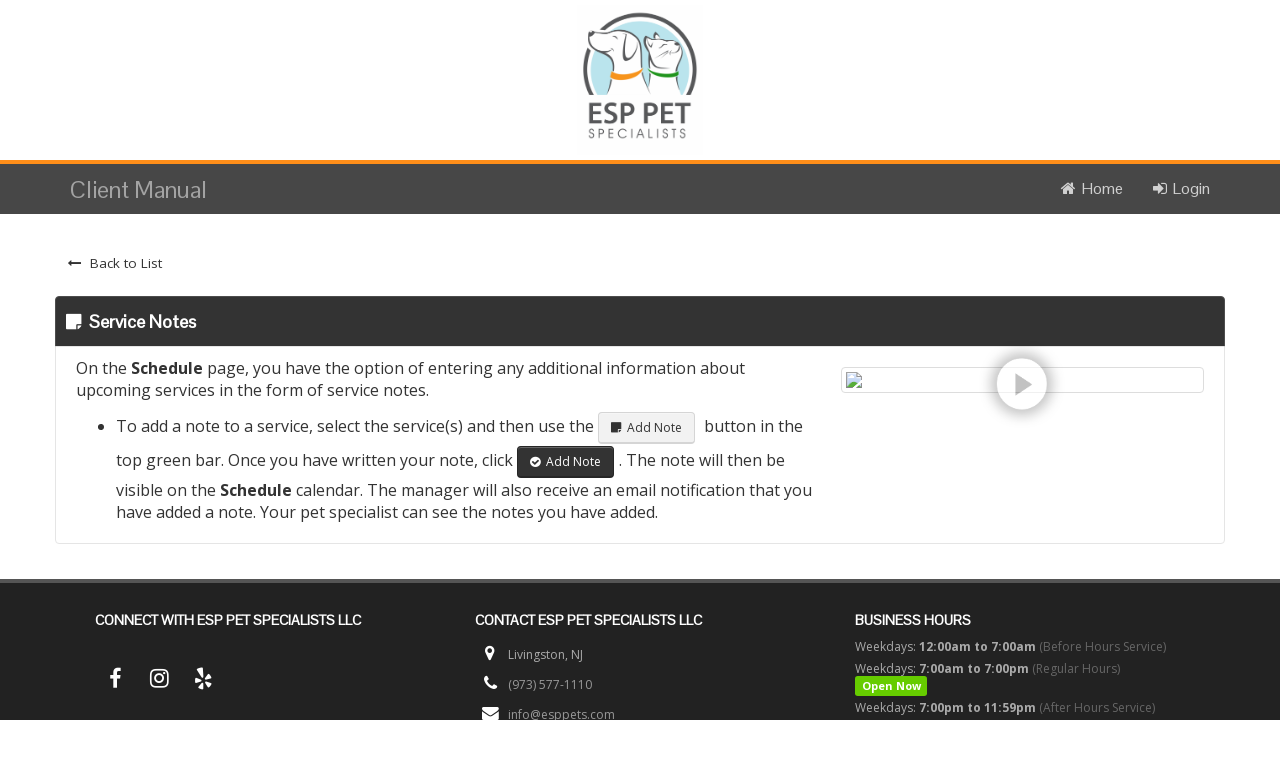

--- FILE ---
content_type: text/html; charset=UTF-8
request_url: https://esppets.petssl.com/client-manual?show=notes
body_size: 3879
content:
<!DOCTYPE html>
<html xmlns="http://www.w3.org/1999/xhtml">
<head>
<meta charset="utf-8" />
<meta http-equiv="X-UA-Compatible" content="IE=edge,chrome=1">
<title>Client Manual :: ESP PET SPECIALISTS LLC</title>
<meta name="theme-color" content="#333333" /><link rel="icon" sizes="192x192" href="/images/image-size.php/ESP-PETS.png?height=192&width=192&color=ffffff&image=/images/uploads/Content/ESP-PETS.png" />
<link rel="apple-touch-icon" href="/images/image-size.php/ESP-PETS.png?height=57&width=57&color=ffffff&image=/images/uploads/Content/ESP-PETS.png" />
<link rel="apple-touch-icon" sizes="76x76" href="/images/image-size.php/ESP-PETS.png?height=76&width=76&color=ffffff&image=/images/uploads/Content/ESP-PETS.png" />
<link rel="apple-touch-icon" sizes="120x120" href="/images/image-size.php/ESP-PETS.png?height=120&width=120&color=ffffff&image=/images/uploads/Content/ESP-PETS.png" />
<link rel="apple-touch-icon" sizes="152x152" href="/images/image-size.php/ESP-PETS.png?height=152&width=152&color=ffffff&image=/images/uploads/Content/ESP-PETS.png" />
<link rel="apple-touch-icon" sizes="180x180" href="/images/image-size.php/ESP-PETS.png?height=180&width=180&color=ffffff&image=/images/uploads/Content/ESP-PETS.png" />
<link rel="stylesheet" type="text/css" href="/css/css?vn=260121-1yq1p1qliitldrnxi3ovwkflydaz32guuxng5oktp5nh2apava989fw" />
<meta name="viewport" content="width=device-width, initial-scale=1, device-pixel-ratio=1"><meta name="apple-mobile-web-app-capable" content="yes"><meta name="mobile-web-app-capable" content="yes">
<script type="text/javascript" src="/js/js.php?vn=260121-1"></script><link href="https://fonts.googleapis.com/css?family=Open+Sans:400,700|Pontano Sans" rel="stylesheet" type="text/css"><script language="JavaScript" src="/js/plugins/summernote/summernote.min.js?v=2021" type="text/javascript"></script>
<script async src="https://www.googletagmanager.com/gtag/js?id=UA-28143694-33"></script>
		<script>
			window.dataLayer = window.dataLayer || [];
			function gtag(){dataLayer.push(arguments);}
  			gtag('js', new Date());
  			gtag('config', 'UA-28143694-33', {
   				'custom_map': {'dimension1': 'esppets.precisepetcare.com','dimension2': '','dimension3': 'No','dimension4': 'No'}
			});
  		</script><script language="JavaScript" type="text/javascript">
			$(document).ready(function($){runbase();});
			var pagehost = "https://esppets.petssl.com";
			var pageurl = pagehost+"/client-manual?show=notes";
		</script><meta name="twitter:card" content="summary_large_image" /><link rel="image_src" href="https://esppets.petssl.com/images/uploads/Content/ESP-PETS.png" /><meta property="og:image" content="https://esppets.petssl.com/images/uploads/Content/ESP-PETS.png" /><meta name="twitter:image" content="https://esppets.petssl.com/images/uploads/Content/ESP-PETS.png" />
<meta property="og:title" content="Client Manual :: ESP PET SPECIALISTS LLC" /><meta name="twitter:title" content="Client Manual :: ESP PET SPECIALISTS LLC" /><meta name="description" content="Dog Walking & Pet Sitting - ESP PET SPECIALISTS - serving western Essex County, NJ, and surrounding communities." /><meta property="og:description" content="Dog Walking & Pet Sitting - ESP PET SPECIALISTS - serving western Essex County, NJ, and surrounding communities." /><meta name="twitter:description" content="Dog Walking & Pet Sitting - ESP PET SPECIALISTS - serving western Essex County, NJ, and surrounding communities." />
<meta name="keywords" content="Dog Walking Near Me, Local Dog Walker, Pet Sitting, pet sitters, dog walkers essex county nj,dog walker essex county nj, Dog Walking, Dog Walkers, Dog Walking Caldwell, Dog Walking Cedar Grove, Dog Walking East Hanover, Dog Walking Essex Fells, Dog Walking Fairfield, Dog Walking Florham Park, Dog Walking Livingston, Dog Walking Maplewood, Dog Walking Millburn, Dog Walking North Caldwell, Dog Walking Roseland, Dog Walking Short Hills, Dog Walking Verona, Dog Walking West Caldwell, Dog Walking West Orange" />
<meta name="author" content="ESP PET SPECIALISTS LLC" /><style>
			.video { position: relative; 
    margin: 0 auto;
			}

.video_wrap {
    height: 0;
    margin: auto;
    z-index: 1;
    position: relative;
    padding-top: 25px;
    padding-bottom: 56.25%;
    display: block;
    overflow: hidden;
  

}
  .video_wrap iframe {
    display: block;
    top: 0;
    left: 0;
    width: 100%;
    height: 100%;
    z-index: 5;
    position: absolute;
  }
			.video .play {
			   position: absolute;
			   display: block;
			   height: 100px;
			   width: 100px;
			   top: 50%;
			   left: 50%;
			   margin: -50px 0 0 -50px;
			}
			</style>
			<script type="text/javascript" language="Javascript">
				function play_vid(video) {
					$("#v_"+video).removeClass("col-md-4 col-md-push-8 col-md-3");
					$("#v_"+video).addClass("col-md-12");
					$("#v_"+video+" .video_wrap").removeClass("visible-sm-block visible-xs-block");
					$("#c_"+video).removeClass("col-md-8 col-md-pull-4 col-md-9");
					$("#c_"+video).addClass("col-md-12");
					$("#v_"+video+" a").hide();
					$("#v_"+video+" .video_wrap").show();
					$("#v_"+video+" iframe")[0].src += "&autoplay=1";
				}
			</script></head>
<body id="site_body" onunload="setTimeout('unload()','3000');"><header><div class="container text-center"><a href="https://esppets.petssl.com/"><img src="https://s3.amazonaws.com/petssl.com/esppets/images/uploads/Content/ESP-PETS-new.png" alt="ESP PET SPECIALISTS LLC" border="0" usemap="#header_img" id="banner_logo" /></a></div><nav class="navbar" role="navigation" style="border-top:4px solid #FF8200;" data-spy="affix" data-offset-top="1454"><div class="container"><ul class="nav navbar-nav navbar-right pull-right"><li class="inline"><a href="https://www.esppetspecialists.com"><i class="fa fa-home"></i><span class="hidden-xs">&nbsp; Home</span></a></li><li class="inline"><a href="/login?a=true" rel="in_modal"><i class="fa fa-sign-in"></i><span class="hidden-xs">&nbsp; Login</span></a></li></ul><div class="navbar-brand"><span class="h3 nm">Client Manual</span></div></div></nav></header><div id="container"><div class="row" id="content-main"><div class="container content"><div class="col-md-8 page_info noprint"><h4 class="font-normal"><small><a id="lastview" href="/client-manual"><i class="fa fa-long-arrow-left"></i>&nbsp; Back to List</a></small></h4></div><div class="clearfix"></div><div class="content npb"><div class="list-group xmb"><div class="list-group-item bg-primary"><h4 class="mdm"><strong><i class="fa fa-sticky-note"></i>&nbsp; Service Notes</strong></h4></div><div class="list-group-item"><div class="video text-center col-md-4 col-md-push-8 xp xmb" id="v_sXzZZ7C_yMw"><a href="#" onclick="play_vid('sXzZZ7C_yMw');return false;" class="hidden-sm hidden-xs"><img class="thumb img-thumbnail" src="https://img.youtube.com/vi/sXzZZ7C_yMw/maxresdefault.jpg" width="500" /><img class="play" src="/images/play-icon.png" width="100" height="100" /></a><div class="video_wrap text-center visible-sm-block visible-xs-block" style="display:none;"><iframe width="1200" height="675" src="https://www.youtube-nocookie.com/embed/sXzZZ7C_yMw?rel=0" frameborder="0" allow="accelerometer; autoplay; encrypted-media; gyroscope; picture-in-picture" allowfullscreen></iframe></div></div><div class="col-md-8 col-md-pull-4" id="c_sXzZZ7C_yMw">
	<p>On the <strong>Schedule </strong>page, you have the option of entering any additional information about upcoming services in the form of service notes.</p>
	<ul type="disc">
	 <li>To add a note to a service, select the service(s) and then use the <button class="btn btn-default" style="cursor: default;"><i class="fa fa-sticky-note"></i>&nbsp; Add Note</button> button in the top green bar. Once you have written your note, click <button class="btn btn-primary" style="cursor: default;"><i class="fa fa-check-circle"></i>&nbsp; Add Note</button>. The note will then be visible on the <strong>Schedule</strong> calendar. The manager will also receive an email notification that you have added a note. Your pet specialist can see the notes you have added.</li>
	</ul></div><div class="clearfix"></div></div></div></div></div></div></div></div></div><div style="clear:both;height:1px;margin-top:-1px;">&nbsp;</div>
</div><footer><div class="container"><div id="fb-root"></div>
<script>(function(d, s, id) {
  var js, fjs = d.getElementsByTagName(s)[0];
  if (d.getElementById(id)) return;
  js = d.createElement(s); js.id = id;
  js.src = "//connect.facebook.net/en_US/sdk.js#xfbml=1&version=v2.7";
  fjs.parentNode.insertBefore(js, fjs);
}(document, "script", "facebook-jssdk"));</script><div class="footer-widgets"><div class="col-sm-6 col-md-4"><div class="footer-widget"><h4>Connect With <span class="hidden-xs">ESP PET SPECIALISTS LLC</span><span class="visible-xs-inline">ESP</span></h4><div class="fb-page" data-href="https://www.facebook.com/esppets" data-width="250" data-small-header="true" data-adapt-container-width="true" data-hide-cover="false" data-show-facepile="false"></div><ul class="social-icons"><li><a class="facebook" href="https://www.facebook.com/esppets" title="Facebook" target="_blank"><i class="fa fa-facebook"></i></a></li><li><a class="instagram" href="https://www.instagram.com/esppets/" title="Instagram" target="_blank"><i class="fa fa-instagram"></i></a></li><li><a class="yelp" href="https://www.yelp.com/biz/esp-pet-specialists-livingston-2" title="Yelp" target="_blank"><i class="fa fa-yelp"></i></a></li></ul></div></div><div class="col-sm-6 col-md-4"><div class="footer-widget"><h4>Contact <span class="hidden-xs">ESP PET SPECIALISTS LLC</span><span class="visible-xs-inline">ESP</span></h4><ul class="address"><li><i class="fa fa-map-marker fa-fw"></i> Livingston, NJ</li><li><i class="fa fa-phone fa-fw"></i> <a href="tel:973577-1110" onclick="">(973) 577-1110</a></a></li><li><i class="fa fa-envelope fa-fw"></i> <a href="mailto:info@esppets.com">info@esppets.com</a></li></ul></div></div><div class="col-sm-6 col-md-4"><div class="footer-widget"><h4>Business Hours</h4><ul class="hours"><li>Weekdays: <strong>12:00am to 7:00am</strong> <span class="inactive">(Before Hours Service)</span></li><li>Weekdays: <strong>7:00am to 7:00pm</strong> <span class="inactive">(Regular Hours)</span> <span class="label label-success">Open Now</span></li><li>Weekdays: <strong>7:00pm to 11:59pm</strong> <span class="inactive">(After Hours Service)</span></li><li>Weekends: <strong>12:00am to 11:59pm</strong> <span class="inactive">(After Hours Service)</span></li></ul></div></div></div><div class="copyright-section"><div class="col-md-8 col-sm-8 smm"><p><strong>ESP PET SPECIALISTS LLC</strong>&nbsp; <span class="inactive">/</span> &nbsp; <span id="clienttime"><script type="text/javascript">document.write(clienttime());unload();</script></span> </p></div><div class="col-md-4 col-sm-4 text-right smm"><p>&copy; 2026 - <a href="http://www.precisepetcare.com" target="_blank">Powered by <strong>Precise Petcare</strong></a></p></div></div></div></div></footer></div></div></body>
</html>
<div class="modal" id="in_modal" role="dialog" aria-hidden="true"><div class="modal-dialog"><div class="modal-content">
	<div class="modal-header"><button type="button" class="close" data-dismiss="modal" aria-hidden="true">&times;</button><h4 class="modal-title">Login</h4></div>
	<div class="modal-body"><p class="text-center"><i class="fa fa-spinner fa-pulse fa-3x fa-fw text-muted"></i></p></div>
	<div class="modal-footer btn_2"><div class="col-sm-3 col-sm-push-9 no-padding"><button href="#" title="Close" data-dismiss="modal" class="btn btn-default">Cancel</button><button onclick="document.loginform.submit();return false;" class="btn btn-primary" name="btn_submit"><i class="fa fa-lock" title="ESP PET SPECIALISTS LLC uses a Secure SSL Connection to protect your personal information"></i>&nbsp; Login</button></div><div class="h5 text-center-sm col-sm-9 col-sm-pull-3 no-padding text-left"><i class="fa fa-question-circle"></i> <a href="/login?do=forgot_password">Forgot Password?</a></div><div class="clearfix"></div></div></div>
	</div></div></div></body></html>

--- FILE ---
content_type: text/html; charset=utf-8
request_url: https://www.youtube-nocookie.com/embed/sXzZZ7C_yMw?rel=0
body_size: 45791
content:
<!DOCTYPE html><html lang="en" dir="ltr" data-cast-api-enabled="true"><head><meta name="viewport" content="width=device-width, initial-scale=1"><meta name="robots" content="noindex"><script nonce="1eLLLYklRfXfN9hsqTD_kQ">if ('undefined' == typeof Symbol || 'undefined' == typeof Symbol.iterator) {delete Array.prototype.entries;}</script><style name="www-roboto" nonce="hAo7GjWZ0qDuXcf3uX6YGA">@font-face{font-family:'Roboto';font-style:normal;font-weight:400;font-stretch:100%;src:url(//fonts.gstatic.com/s/roboto/v48/KFO7CnqEu92Fr1ME7kSn66aGLdTylUAMa3GUBHMdazTgWw.woff2)format('woff2');unicode-range:U+0460-052F,U+1C80-1C8A,U+20B4,U+2DE0-2DFF,U+A640-A69F,U+FE2E-FE2F;}@font-face{font-family:'Roboto';font-style:normal;font-weight:400;font-stretch:100%;src:url(//fonts.gstatic.com/s/roboto/v48/KFO7CnqEu92Fr1ME7kSn66aGLdTylUAMa3iUBHMdazTgWw.woff2)format('woff2');unicode-range:U+0301,U+0400-045F,U+0490-0491,U+04B0-04B1,U+2116;}@font-face{font-family:'Roboto';font-style:normal;font-weight:400;font-stretch:100%;src:url(//fonts.gstatic.com/s/roboto/v48/KFO7CnqEu92Fr1ME7kSn66aGLdTylUAMa3CUBHMdazTgWw.woff2)format('woff2');unicode-range:U+1F00-1FFF;}@font-face{font-family:'Roboto';font-style:normal;font-weight:400;font-stretch:100%;src:url(//fonts.gstatic.com/s/roboto/v48/KFO7CnqEu92Fr1ME7kSn66aGLdTylUAMa3-UBHMdazTgWw.woff2)format('woff2');unicode-range:U+0370-0377,U+037A-037F,U+0384-038A,U+038C,U+038E-03A1,U+03A3-03FF;}@font-face{font-family:'Roboto';font-style:normal;font-weight:400;font-stretch:100%;src:url(//fonts.gstatic.com/s/roboto/v48/KFO7CnqEu92Fr1ME7kSn66aGLdTylUAMawCUBHMdazTgWw.woff2)format('woff2');unicode-range:U+0302-0303,U+0305,U+0307-0308,U+0310,U+0312,U+0315,U+031A,U+0326-0327,U+032C,U+032F-0330,U+0332-0333,U+0338,U+033A,U+0346,U+034D,U+0391-03A1,U+03A3-03A9,U+03B1-03C9,U+03D1,U+03D5-03D6,U+03F0-03F1,U+03F4-03F5,U+2016-2017,U+2034-2038,U+203C,U+2040,U+2043,U+2047,U+2050,U+2057,U+205F,U+2070-2071,U+2074-208E,U+2090-209C,U+20D0-20DC,U+20E1,U+20E5-20EF,U+2100-2112,U+2114-2115,U+2117-2121,U+2123-214F,U+2190,U+2192,U+2194-21AE,U+21B0-21E5,U+21F1-21F2,U+21F4-2211,U+2213-2214,U+2216-22FF,U+2308-230B,U+2310,U+2319,U+231C-2321,U+2336-237A,U+237C,U+2395,U+239B-23B7,U+23D0,U+23DC-23E1,U+2474-2475,U+25AF,U+25B3,U+25B7,U+25BD,U+25C1,U+25CA,U+25CC,U+25FB,U+266D-266F,U+27C0-27FF,U+2900-2AFF,U+2B0E-2B11,U+2B30-2B4C,U+2BFE,U+3030,U+FF5B,U+FF5D,U+1D400-1D7FF,U+1EE00-1EEFF;}@font-face{font-family:'Roboto';font-style:normal;font-weight:400;font-stretch:100%;src:url(//fonts.gstatic.com/s/roboto/v48/KFO7CnqEu92Fr1ME7kSn66aGLdTylUAMaxKUBHMdazTgWw.woff2)format('woff2');unicode-range:U+0001-000C,U+000E-001F,U+007F-009F,U+20DD-20E0,U+20E2-20E4,U+2150-218F,U+2190,U+2192,U+2194-2199,U+21AF,U+21E6-21F0,U+21F3,U+2218-2219,U+2299,U+22C4-22C6,U+2300-243F,U+2440-244A,U+2460-24FF,U+25A0-27BF,U+2800-28FF,U+2921-2922,U+2981,U+29BF,U+29EB,U+2B00-2BFF,U+4DC0-4DFF,U+FFF9-FFFB,U+10140-1018E,U+10190-1019C,U+101A0,U+101D0-101FD,U+102E0-102FB,U+10E60-10E7E,U+1D2C0-1D2D3,U+1D2E0-1D37F,U+1F000-1F0FF,U+1F100-1F1AD,U+1F1E6-1F1FF,U+1F30D-1F30F,U+1F315,U+1F31C,U+1F31E,U+1F320-1F32C,U+1F336,U+1F378,U+1F37D,U+1F382,U+1F393-1F39F,U+1F3A7-1F3A8,U+1F3AC-1F3AF,U+1F3C2,U+1F3C4-1F3C6,U+1F3CA-1F3CE,U+1F3D4-1F3E0,U+1F3ED,U+1F3F1-1F3F3,U+1F3F5-1F3F7,U+1F408,U+1F415,U+1F41F,U+1F426,U+1F43F,U+1F441-1F442,U+1F444,U+1F446-1F449,U+1F44C-1F44E,U+1F453,U+1F46A,U+1F47D,U+1F4A3,U+1F4B0,U+1F4B3,U+1F4B9,U+1F4BB,U+1F4BF,U+1F4C8-1F4CB,U+1F4D6,U+1F4DA,U+1F4DF,U+1F4E3-1F4E6,U+1F4EA-1F4ED,U+1F4F7,U+1F4F9-1F4FB,U+1F4FD-1F4FE,U+1F503,U+1F507-1F50B,U+1F50D,U+1F512-1F513,U+1F53E-1F54A,U+1F54F-1F5FA,U+1F610,U+1F650-1F67F,U+1F687,U+1F68D,U+1F691,U+1F694,U+1F698,U+1F6AD,U+1F6B2,U+1F6B9-1F6BA,U+1F6BC,U+1F6C6-1F6CF,U+1F6D3-1F6D7,U+1F6E0-1F6EA,U+1F6F0-1F6F3,U+1F6F7-1F6FC,U+1F700-1F7FF,U+1F800-1F80B,U+1F810-1F847,U+1F850-1F859,U+1F860-1F887,U+1F890-1F8AD,U+1F8B0-1F8BB,U+1F8C0-1F8C1,U+1F900-1F90B,U+1F93B,U+1F946,U+1F984,U+1F996,U+1F9E9,U+1FA00-1FA6F,U+1FA70-1FA7C,U+1FA80-1FA89,U+1FA8F-1FAC6,U+1FACE-1FADC,U+1FADF-1FAE9,U+1FAF0-1FAF8,U+1FB00-1FBFF;}@font-face{font-family:'Roboto';font-style:normal;font-weight:400;font-stretch:100%;src:url(//fonts.gstatic.com/s/roboto/v48/KFO7CnqEu92Fr1ME7kSn66aGLdTylUAMa3OUBHMdazTgWw.woff2)format('woff2');unicode-range:U+0102-0103,U+0110-0111,U+0128-0129,U+0168-0169,U+01A0-01A1,U+01AF-01B0,U+0300-0301,U+0303-0304,U+0308-0309,U+0323,U+0329,U+1EA0-1EF9,U+20AB;}@font-face{font-family:'Roboto';font-style:normal;font-weight:400;font-stretch:100%;src:url(//fonts.gstatic.com/s/roboto/v48/KFO7CnqEu92Fr1ME7kSn66aGLdTylUAMa3KUBHMdazTgWw.woff2)format('woff2');unicode-range:U+0100-02BA,U+02BD-02C5,U+02C7-02CC,U+02CE-02D7,U+02DD-02FF,U+0304,U+0308,U+0329,U+1D00-1DBF,U+1E00-1E9F,U+1EF2-1EFF,U+2020,U+20A0-20AB,U+20AD-20C0,U+2113,U+2C60-2C7F,U+A720-A7FF;}@font-face{font-family:'Roboto';font-style:normal;font-weight:400;font-stretch:100%;src:url(//fonts.gstatic.com/s/roboto/v48/KFO7CnqEu92Fr1ME7kSn66aGLdTylUAMa3yUBHMdazQ.woff2)format('woff2');unicode-range:U+0000-00FF,U+0131,U+0152-0153,U+02BB-02BC,U+02C6,U+02DA,U+02DC,U+0304,U+0308,U+0329,U+2000-206F,U+20AC,U+2122,U+2191,U+2193,U+2212,U+2215,U+FEFF,U+FFFD;}@font-face{font-family:'Roboto';font-style:normal;font-weight:500;font-stretch:100%;src:url(//fonts.gstatic.com/s/roboto/v48/KFO7CnqEu92Fr1ME7kSn66aGLdTylUAMa3GUBHMdazTgWw.woff2)format('woff2');unicode-range:U+0460-052F,U+1C80-1C8A,U+20B4,U+2DE0-2DFF,U+A640-A69F,U+FE2E-FE2F;}@font-face{font-family:'Roboto';font-style:normal;font-weight:500;font-stretch:100%;src:url(//fonts.gstatic.com/s/roboto/v48/KFO7CnqEu92Fr1ME7kSn66aGLdTylUAMa3iUBHMdazTgWw.woff2)format('woff2');unicode-range:U+0301,U+0400-045F,U+0490-0491,U+04B0-04B1,U+2116;}@font-face{font-family:'Roboto';font-style:normal;font-weight:500;font-stretch:100%;src:url(//fonts.gstatic.com/s/roboto/v48/KFO7CnqEu92Fr1ME7kSn66aGLdTylUAMa3CUBHMdazTgWw.woff2)format('woff2');unicode-range:U+1F00-1FFF;}@font-face{font-family:'Roboto';font-style:normal;font-weight:500;font-stretch:100%;src:url(//fonts.gstatic.com/s/roboto/v48/KFO7CnqEu92Fr1ME7kSn66aGLdTylUAMa3-UBHMdazTgWw.woff2)format('woff2');unicode-range:U+0370-0377,U+037A-037F,U+0384-038A,U+038C,U+038E-03A1,U+03A3-03FF;}@font-face{font-family:'Roboto';font-style:normal;font-weight:500;font-stretch:100%;src:url(//fonts.gstatic.com/s/roboto/v48/KFO7CnqEu92Fr1ME7kSn66aGLdTylUAMawCUBHMdazTgWw.woff2)format('woff2');unicode-range:U+0302-0303,U+0305,U+0307-0308,U+0310,U+0312,U+0315,U+031A,U+0326-0327,U+032C,U+032F-0330,U+0332-0333,U+0338,U+033A,U+0346,U+034D,U+0391-03A1,U+03A3-03A9,U+03B1-03C9,U+03D1,U+03D5-03D6,U+03F0-03F1,U+03F4-03F5,U+2016-2017,U+2034-2038,U+203C,U+2040,U+2043,U+2047,U+2050,U+2057,U+205F,U+2070-2071,U+2074-208E,U+2090-209C,U+20D0-20DC,U+20E1,U+20E5-20EF,U+2100-2112,U+2114-2115,U+2117-2121,U+2123-214F,U+2190,U+2192,U+2194-21AE,U+21B0-21E5,U+21F1-21F2,U+21F4-2211,U+2213-2214,U+2216-22FF,U+2308-230B,U+2310,U+2319,U+231C-2321,U+2336-237A,U+237C,U+2395,U+239B-23B7,U+23D0,U+23DC-23E1,U+2474-2475,U+25AF,U+25B3,U+25B7,U+25BD,U+25C1,U+25CA,U+25CC,U+25FB,U+266D-266F,U+27C0-27FF,U+2900-2AFF,U+2B0E-2B11,U+2B30-2B4C,U+2BFE,U+3030,U+FF5B,U+FF5D,U+1D400-1D7FF,U+1EE00-1EEFF;}@font-face{font-family:'Roboto';font-style:normal;font-weight:500;font-stretch:100%;src:url(//fonts.gstatic.com/s/roboto/v48/KFO7CnqEu92Fr1ME7kSn66aGLdTylUAMaxKUBHMdazTgWw.woff2)format('woff2');unicode-range:U+0001-000C,U+000E-001F,U+007F-009F,U+20DD-20E0,U+20E2-20E4,U+2150-218F,U+2190,U+2192,U+2194-2199,U+21AF,U+21E6-21F0,U+21F3,U+2218-2219,U+2299,U+22C4-22C6,U+2300-243F,U+2440-244A,U+2460-24FF,U+25A0-27BF,U+2800-28FF,U+2921-2922,U+2981,U+29BF,U+29EB,U+2B00-2BFF,U+4DC0-4DFF,U+FFF9-FFFB,U+10140-1018E,U+10190-1019C,U+101A0,U+101D0-101FD,U+102E0-102FB,U+10E60-10E7E,U+1D2C0-1D2D3,U+1D2E0-1D37F,U+1F000-1F0FF,U+1F100-1F1AD,U+1F1E6-1F1FF,U+1F30D-1F30F,U+1F315,U+1F31C,U+1F31E,U+1F320-1F32C,U+1F336,U+1F378,U+1F37D,U+1F382,U+1F393-1F39F,U+1F3A7-1F3A8,U+1F3AC-1F3AF,U+1F3C2,U+1F3C4-1F3C6,U+1F3CA-1F3CE,U+1F3D4-1F3E0,U+1F3ED,U+1F3F1-1F3F3,U+1F3F5-1F3F7,U+1F408,U+1F415,U+1F41F,U+1F426,U+1F43F,U+1F441-1F442,U+1F444,U+1F446-1F449,U+1F44C-1F44E,U+1F453,U+1F46A,U+1F47D,U+1F4A3,U+1F4B0,U+1F4B3,U+1F4B9,U+1F4BB,U+1F4BF,U+1F4C8-1F4CB,U+1F4D6,U+1F4DA,U+1F4DF,U+1F4E3-1F4E6,U+1F4EA-1F4ED,U+1F4F7,U+1F4F9-1F4FB,U+1F4FD-1F4FE,U+1F503,U+1F507-1F50B,U+1F50D,U+1F512-1F513,U+1F53E-1F54A,U+1F54F-1F5FA,U+1F610,U+1F650-1F67F,U+1F687,U+1F68D,U+1F691,U+1F694,U+1F698,U+1F6AD,U+1F6B2,U+1F6B9-1F6BA,U+1F6BC,U+1F6C6-1F6CF,U+1F6D3-1F6D7,U+1F6E0-1F6EA,U+1F6F0-1F6F3,U+1F6F7-1F6FC,U+1F700-1F7FF,U+1F800-1F80B,U+1F810-1F847,U+1F850-1F859,U+1F860-1F887,U+1F890-1F8AD,U+1F8B0-1F8BB,U+1F8C0-1F8C1,U+1F900-1F90B,U+1F93B,U+1F946,U+1F984,U+1F996,U+1F9E9,U+1FA00-1FA6F,U+1FA70-1FA7C,U+1FA80-1FA89,U+1FA8F-1FAC6,U+1FACE-1FADC,U+1FADF-1FAE9,U+1FAF0-1FAF8,U+1FB00-1FBFF;}@font-face{font-family:'Roboto';font-style:normal;font-weight:500;font-stretch:100%;src:url(//fonts.gstatic.com/s/roboto/v48/KFO7CnqEu92Fr1ME7kSn66aGLdTylUAMa3OUBHMdazTgWw.woff2)format('woff2');unicode-range:U+0102-0103,U+0110-0111,U+0128-0129,U+0168-0169,U+01A0-01A1,U+01AF-01B0,U+0300-0301,U+0303-0304,U+0308-0309,U+0323,U+0329,U+1EA0-1EF9,U+20AB;}@font-face{font-family:'Roboto';font-style:normal;font-weight:500;font-stretch:100%;src:url(//fonts.gstatic.com/s/roboto/v48/KFO7CnqEu92Fr1ME7kSn66aGLdTylUAMa3KUBHMdazTgWw.woff2)format('woff2');unicode-range:U+0100-02BA,U+02BD-02C5,U+02C7-02CC,U+02CE-02D7,U+02DD-02FF,U+0304,U+0308,U+0329,U+1D00-1DBF,U+1E00-1E9F,U+1EF2-1EFF,U+2020,U+20A0-20AB,U+20AD-20C0,U+2113,U+2C60-2C7F,U+A720-A7FF;}@font-face{font-family:'Roboto';font-style:normal;font-weight:500;font-stretch:100%;src:url(//fonts.gstatic.com/s/roboto/v48/KFO7CnqEu92Fr1ME7kSn66aGLdTylUAMa3yUBHMdazQ.woff2)format('woff2');unicode-range:U+0000-00FF,U+0131,U+0152-0153,U+02BB-02BC,U+02C6,U+02DA,U+02DC,U+0304,U+0308,U+0329,U+2000-206F,U+20AC,U+2122,U+2191,U+2193,U+2212,U+2215,U+FEFF,U+FFFD;}</style><script name="www-roboto" nonce="1eLLLYklRfXfN9hsqTD_kQ">if (document.fonts && document.fonts.load) {document.fonts.load("400 10pt Roboto", "E"); document.fonts.load("500 10pt Roboto", "E");}</script><link rel="stylesheet" href="/s/player/c9168c90/www-player.css" name="www-player" nonce="hAo7GjWZ0qDuXcf3uX6YGA"><style nonce="hAo7GjWZ0qDuXcf3uX6YGA">html {overflow: hidden;}body {font: 12px Roboto, Arial, sans-serif; background-color: #000; color: #fff; height: 100%; width: 100%; overflow: hidden; position: absolute; margin: 0; padding: 0;}#player {width: 100%; height: 100%;}h1 {text-align: center; color: #fff;}h3 {margin-top: 6px; margin-bottom: 3px;}.player-unavailable {position: absolute; top: 0; left: 0; right: 0; bottom: 0; padding: 25px; font-size: 13px; background: url(/img/meh7.png) 50% 65% no-repeat;}.player-unavailable .message {text-align: left; margin: 0 -5px 15px; padding: 0 5px 14px; border-bottom: 1px solid #888; font-size: 19px; font-weight: normal;}.player-unavailable a {color: #167ac6; text-decoration: none;}</style><script nonce="1eLLLYklRfXfN9hsqTD_kQ">var ytcsi={gt:function(n){n=(n||"")+"data_";return ytcsi[n]||(ytcsi[n]={tick:{},info:{},gel:{preLoggedGelInfos:[]}})},now:window.performance&&window.performance.timing&&window.performance.now&&window.performance.timing.navigationStart?function(){return window.performance.timing.navigationStart+window.performance.now()}:function(){return(new Date).getTime()},tick:function(l,t,n){var ticks=ytcsi.gt(n).tick;var v=t||ytcsi.now();if(ticks[l]){ticks["_"+l]=ticks["_"+l]||[ticks[l]];ticks["_"+l].push(v)}ticks[l]=
v},info:function(k,v,n){ytcsi.gt(n).info[k]=v},infoGel:function(p,n){ytcsi.gt(n).gel.preLoggedGelInfos.push(p)},setStart:function(t,n){ytcsi.tick("_start",t,n)}};
(function(w,d){function isGecko(){if(!w.navigator)return false;try{if(w.navigator.userAgentData&&w.navigator.userAgentData.brands&&w.navigator.userAgentData.brands.length){var brands=w.navigator.userAgentData.brands;var i=0;for(;i<brands.length;i++)if(brands[i]&&brands[i].brand==="Firefox")return true;return false}}catch(e){setTimeout(function(){throw e;})}if(!w.navigator.userAgent)return false;var ua=w.navigator.userAgent;return ua.indexOf("Gecko")>0&&ua.toLowerCase().indexOf("webkit")<0&&ua.indexOf("Edge")<
0&&ua.indexOf("Trident")<0&&ua.indexOf("MSIE")<0}ytcsi.setStart(w.performance?w.performance.timing.responseStart:null);var isPrerender=(d.visibilityState||d.webkitVisibilityState)=="prerender";var vName=!d.visibilityState&&d.webkitVisibilityState?"webkitvisibilitychange":"visibilitychange";if(isPrerender){var startTick=function(){ytcsi.setStart();d.removeEventListener(vName,startTick)};d.addEventListener(vName,startTick,false)}if(d.addEventListener)d.addEventListener(vName,function(){ytcsi.tick("vc")},
false);if(isGecko()){var isHidden=(d.visibilityState||d.webkitVisibilityState)=="hidden";if(isHidden)ytcsi.tick("vc")}var slt=function(el,t){setTimeout(function(){var n=ytcsi.now();el.loadTime=n;if(el.slt)el.slt()},t)};w.__ytRIL=function(el){if(!el.getAttribute("data-thumb"))if(w.requestAnimationFrame)w.requestAnimationFrame(function(){slt(el,0)});else slt(el,16)}})(window,document);
</script><script nonce="1eLLLYklRfXfN9hsqTD_kQ">var ytcfg={d:function(){return window.yt&&yt.config_||ytcfg.data_||(ytcfg.data_={})},get:function(k,o){return k in ytcfg.d()?ytcfg.d()[k]:o},set:function(){var a=arguments;if(a.length>1)ytcfg.d()[a[0]]=a[1];else{var k;for(k in a[0])ytcfg.d()[k]=a[0][k]}}};
ytcfg.set({"CLIENT_CANARY_STATE":"none","DEVICE":"cbr\u003dChrome\u0026cbrand\u003dapple\u0026cbrver\u003d131.0.0.0\u0026ceng\u003dWebKit\u0026cengver\u003d537.36\u0026cos\u003dMacintosh\u0026cosver\u003d10_15_7\u0026cplatform\u003dDESKTOP","EVENT_ID":"B7V3afu_FbiTvPEPnLOr0AM","EXPERIMENT_FLAGS":{"ab_det_apm":true,"ab_det_el_h":true,"ab_det_em_inj":true,"ab_l_sig_st":true,"ab_l_sig_st_e":true,"action_companion_center_align_description":true,"allow_skip_networkless":true,"always_send_and_write":true,"att_web_record_metrics":true,"attmusi":true,"c3_enable_button_impression_logging":true,"c3_watch_page_component":true,"cancel_pending_navs":true,"clean_up_manual_attribution_header":true,"config_age_report_killswitch":true,"cow_optimize_idom_compat":true,"csi_on_gel":true,"delhi_mweb_colorful_sd":true,"delhi_mweb_colorful_sd_v2":true,"deprecate_pair_servlet_enabled":true,"desktop_sparkles_light_cta_button":true,"disable_cached_masthead_data":true,"disable_child_node_auto_formatted_strings":true,"disable_log_to_visitor_layer":true,"disable_pacf_logging_for_memory_limited_tv":true,"embeds_enable_eid_enforcement_for_youtube":true,"embeds_enable_info_panel_dismissal":true,"embeds_enable_pfp_always_unbranded":true,"embeds_muted_autoplay_sound_fix":true,"embeds_serve_es6_client":true,"embeds_web_nwl_disable_nocookie":true,"embeds_web_updated_shorts_definition_fix":true,"enable_active_view_display_ad_renderer_web_home":true,"enable_ad_disclosure_banner_a11y_fix":true,"enable_client_sli_logging":true,"enable_client_streamz_web":true,"enable_client_ve_spec":true,"enable_cloud_save_error_popup_after_retry":true,"enable_dai_sdf_h5_preroll":true,"enable_datasync_id_header_in_web_vss_pings":true,"enable_default_mono_cta_migration_web_client":true,"enable_docked_chat_messages":true,"enable_entity_store_from_dependency_injection":true,"enable_inline_muted_playback_on_web_search":true,"enable_inline_muted_playback_on_web_search_for_vdc":true,"enable_inline_muted_playback_on_web_search_for_vdcb":true,"enable_is_extended_monitoring":true,"enable_is_mini_app_page_active_bugfix":true,"enable_logging_first_user_action_after_game_ready":true,"enable_ltc_param_fetch_from_innertube":true,"enable_masthead_mweb_padding_fix":true,"enable_menu_renderer_button_in_mweb_hclr":true,"enable_mini_app_command_handler_mweb_fix":true,"enable_mini_guide_downloads_item":true,"enable_mixed_direction_formatted_strings":true,"enable_mweb_new_caption_language_picker":true,"enable_names_handles_account_switcher":true,"enable_network_request_logging_on_game_events":true,"enable_new_paid_product_placement":true,"enable_open_in_new_tab_icon_for_short_dr_for_desktop_search":true,"enable_open_yt_content":true,"enable_origin_query_parameter_bugfix":true,"enable_pause_ads_on_ytv_html5":true,"enable_payments_purchase_manager":true,"enable_pdp_icon_prefetch":true,"enable_pl_r_si_fa":true,"enable_place_pivot_url":true,"enable_pv_screen_modern_text":true,"enable_removing_navbar_title_on_hashtag_page_mweb":true,"enable_rta_manager":true,"enable_sdf_companion_h5":true,"enable_sdf_dai_h5_midroll":true,"enable_sdf_h5_endemic_mid_post_roll":true,"enable_sdf_on_h5_unplugged_vod_midroll":true,"enable_sdf_shorts_player_bytes_h5":true,"enable_sending_unwrapped_game_audio_as_serialized_metadata":true,"enable_sfv_effect_pivot_url":true,"enable_shorts_new_carousel":true,"enable_skip_ad_guidance_prompt":true,"enable_skippable_ads_for_unplugged_ad_pod":true,"enable_smearing_expansion_dai":true,"enable_time_out_messages":true,"enable_timeline_view_modern_transcript_fe":true,"enable_video_display_compact_button_group_for_desktop_search":true,"enable_web_delhi_icons":true,"enable_web_home_top_landscape_image_layout_level_click":true,"enable_web_tiered_gel":true,"enable_window_constrained_buy_flow_dialog":true,"enable_wiz_queue_effect_and_on_init_initial_runs":true,"enable_ypc_spinners":true,"enable_yt_ata_iframe_authuser":true,"export_networkless_options":true,"export_player_version_to_ytconfig":true,"fill_single_video_with_notify_to_lasr":true,"fix_ad_miniplayer_controls_rendering":true,"fix_ads_tracking_for_swf_config_deprecation_mweb":true,"h5_companion_enable_adcpn_macro_substitution_for_click_pings":true,"h5_inplayer_enable_adcpn_macro_substitution_for_click_pings":true,"h5_reset_cache_and_filter_before_update_masthead":true,"hide_channel_creation_title_for_mweb":true,"high_ccv_client_side_caching_h5":true,"html5_log_trigger_events_with_debug_data":true,"html5_ssdai_enable_media_end_cue_range":true,"il_attach_cache_limit":true,"il_use_view_model_logging_context":true,"is_browser_support_for_webcam_streaming":true,"json_condensed_response":true,"kev_adb_pg":true,"kevlar_gel_error_routing":true,"kevlar_watch_cinematics":true,"live_chat_enable_controller_extraction":true,"live_chat_enable_rta_manager":true,"log_click_with_layer_from_element_in_command_handler":true,"mdx_enable_privacy_disclosure_ui":true,"mdx_load_cast_api_bootstrap_script":true,"medium_progress_bar_modification":true,"migrate_remaining_web_ad_badges_to_innertube":true,"mobile_account_menu_refresh":true,"mweb_account_linking_noapp":true,"mweb_after_render_to_scheduler":true,"mweb_allow_modern_search_suggest_behavior":true,"mweb_animated_actions":true,"mweb_app_upsell_button_direct_to_app":true,"mweb_c3_enable_adaptive_signals":true,"mweb_c3_library_page_enable_recent_shelf":true,"mweb_c3_remove_web_navigation_endpoint_data":true,"mweb_c3_use_canonical_from_player_response":true,"mweb_cinematic_watch":true,"mweb_command_handler":true,"mweb_delay_watch_initial_data":true,"mweb_disable_searchbar_scroll":true,"mweb_enable_browse_chunks":true,"mweb_enable_fine_scrubbing_for_recs":true,"mweb_enable_keto_batch_player_fullscreen":true,"mweb_enable_keto_batch_player_progress_bar":true,"mweb_enable_keto_batch_player_tooltips":true,"mweb_enable_lockup_view_model_for_ucp":true,"mweb_enable_mix_panel_title_metadata":true,"mweb_enable_more_drawer":true,"mweb_enable_optional_fullscreen_landscape_locking":true,"mweb_enable_overlay_touch_manager":true,"mweb_enable_premium_carve_out_fix":true,"mweb_enable_refresh_detection":true,"mweb_enable_search_imp":true,"mweb_enable_shorts_pivot_button":true,"mweb_enable_shorts_video_preload":true,"mweb_enable_skippables_on_jio_phone":true,"mweb_enable_two_line_title_on_shorts":true,"mweb_enable_varispeed_controller":true,"mweb_enable_watch_feed_infinite_scroll":true,"mweb_enable_wrapped_unplugged_pause_membership_dialog_renderer":true,"mweb_fix_monitor_visibility_after_render":true,"mweb_force_ios_fallback_to_native_control":true,"mweb_fp_auto_fullscreen":true,"mweb_fullscreen_controls":true,"mweb_fullscreen_controls_action_buttons":true,"mweb_fullscreen_watch_system":true,"mweb_home_reactive_shorts":true,"mweb_innertube_search_command":true,"mweb_lang_in_html":true,"mweb_like_button_synced_with_entities":true,"mweb_logo_use_home_page_ve":true,"mweb_native_control_in_faux_fullscreen_shared":true,"mweb_player_control_on_hover":true,"mweb_player_delhi_dtts":true,"mweb_player_settings_use_bottom_sheet":true,"mweb_player_show_previous_next_buttons_in_playlist":true,"mweb_player_skip_no_op_state_changes":true,"mweb_player_user_select_none":true,"mweb_playlist_engagement_panel":true,"mweb_progress_bar_seek_on_mouse_click":true,"mweb_pull_2_full":true,"mweb_pull_2_full_enable_touch_handlers":true,"mweb_schedule_warm_watch_response":true,"mweb_searchbox_legacy_navigation":true,"mweb_see_fewer_shorts":true,"mweb_shorts_comments_panel_id_change":true,"mweb_shorts_early_continuation":true,"mweb_show_ios_smart_banner":true,"mweb_show_sign_in_button_from_header":true,"mweb_use_server_url_on_startup":true,"mweb_watch_captions_enable_auto_translate":true,"mweb_watch_captions_set_default_size":true,"mweb_watch_stop_scheduler_on_player_response":true,"mweb_watchfeed_big_thumbnails":true,"mweb_yt_searchbox":true,"networkless_logging":true,"no_client_ve_attach_unless_shown":true,"pageid_as_header_web":true,"playback_settings_use_switch_menu":true,"player_controls_autonav_fix":true,"player_controls_skip_double_signal_update":true,"polymer_bad_build_labels":true,"polymer_verifiy_app_state":true,"qoe_send_and_write":true,"remove_chevron_from_ad_disclosure_banner_h5":true,"remove_masthead_channel_banner_on_refresh":true,"remove_slot_id_exited_trigger_for_dai_in_player_slot_expire":true,"replace_client_url_parsing_with_server_signal":true,"service_worker_enabled":true,"service_worker_push_enabled":true,"service_worker_push_home_page_prompt":true,"service_worker_push_watch_page_prompt":true,"shell_load_gcf":true,"shorten_initial_gel_batch_timeout":true,"should_use_yt_voice_endpoint_in_kaios":true,"smarter_ve_dedupping":true,"speedmaster_no_seek":true,"stop_handling_click_for_non_rendering_overlay_layout":true,"suppress_error_204_logging":true,"synced_panel_scrolling_controller":true,"use_event_time_ms_header":true,"use_fifo_for_networkless":true,"use_request_time_ms_header":true,"use_session_based_sampling":true,"use_thumbnail_overlay_time_status_renderer_for_live_badge":true,"vss_final_ping_send_and_write":true,"vss_playback_use_send_and_write":true,"web_adaptive_repeat_ase":true,"web_always_load_chat_support":true,"web_animated_like":true,"web_api_url":true,"web_attributed_string_deep_equal_bugfix":true,"web_autonav_allow_off_by_default":true,"web_button_vm_refactor_disabled":true,"web_c3_log_app_init_finish":true,"web_csi_action_sampling_enabled":true,"web_dedupe_ve_grafting":true,"web_disable_backdrop_filter":true,"web_enable_ab_rsp_cl":true,"web_enable_course_icon_update":true,"web_enable_error_204":true,"web_fix_segmented_like_dislike_undefined":true,"web_gcf_hashes_innertube":true,"web_gel_timeout_cap":true,"web_metadata_carousel_elref_bugfix":true,"web_parent_target_for_sheets":true,"web_persist_server_autonav_state_on_client":true,"web_playback_associated_log_ctt":true,"web_playback_associated_ve":true,"web_prefetch_preload_video":true,"web_progress_bar_draggable":true,"web_resizable_advertiser_banner_on_masthead_safari_fix":true,"web_shorts_just_watched_on_channel_and_pivot_study":true,"web_shorts_just_watched_overlay":true,"web_update_panel_visibility_logging_fix":true,"web_video_attribute_view_model_a11y_fix":true,"web_watch_controls_state_signals":true,"web_wiz_attributed_string":true,"webfe_mweb_watch_microdata":true,"webfe_watch_shorts_canonical_url_fix":true,"webpo_exit_on_net_err":true,"wiz_diff_overwritable":true,"woffle_used_state_report":true,"wpo_gel_strz":true,"H5_async_logging_delay_ms":30000.0,"attention_logging_scroll_throttle":500.0,"autoplay_pause_by_lact_sampling_fraction":0.0,"cinematic_watch_effect_opacity":0.4,"log_window_onerror_fraction":0.1,"speedmaster_playback_rate":2.0,"tv_pacf_logging_sample_rate":0.01,"web_attention_logging_scroll_throttle":500.0,"web_load_prediction_threshold":0.1,"web_navigation_prediction_threshold":0.1,"web_pbj_log_warning_rate":0.0,"web_system_health_fraction":0.01,"ytidb_transaction_ended_event_rate_limit":0.02,"active_time_update_interval_ms":10000,"att_init_delay":500,"autoplay_pause_by_lact_sec":0,"botguard_async_snapshot_timeout_ms":3000,"check_navigator_accuracy_timeout_ms":0,"cinematic_watch_css_filter_blur_strength":40,"cinematic_watch_fade_out_duration":500,"close_webview_delay_ms":100,"cloud_save_game_data_rate_limit_ms":3000,"compression_disable_point":10,"custom_active_view_tos_timeout_ms":3600000,"embeds_widget_poll_interval_ms":0,"gel_min_batch_size":3,"gel_queue_timeout_max_ms":60000,"get_async_timeout_ms":60000,"hide_cta_for_home_web_video_ads_animate_in_time":2,"html5_byterate_soft_cap":0,"initial_gel_batch_timeout":2000,"max_body_size_to_compress":500000,"max_prefetch_window_sec_for_livestream_optimization":10,"min_prefetch_offset_sec_for_livestream_optimization":20,"mini_app_container_iframe_src_update_delay_ms":0,"multiple_preview_news_duration_time":11000,"mweb_c3_toast_duration_ms":5000,"mweb_deep_link_fallback_timeout_ms":10000,"mweb_delay_response_received_actions":100,"mweb_fp_dpad_rate_limit_ms":0,"mweb_fp_dpad_watch_title_clamp_lines":0,"mweb_history_manager_cache_size":100,"mweb_ios_fullscreen_playback_transition_delay_ms":500,"mweb_ios_fullscreen_system_pause_epilson_ms":0,"mweb_override_response_store_expiration_ms":0,"mweb_shorts_early_continuation_trigger_threshold":4,"mweb_w2w_max_age_seconds":0,"mweb_watch_captions_default_size":2,"neon_dark_launch_gradient_count":0,"network_polling_interval":30000,"play_click_interval_ms":30000,"play_ping_interval_ms":10000,"prefetch_comments_ms_after_video":0,"send_config_hash_timer":0,"service_worker_push_logged_out_prompt_watches":-1,"service_worker_push_prompt_cap":-1,"service_worker_push_prompt_delay_microseconds":3888000000000,"slow_compressions_before_abandon_count":4,"speedmaster_cancellation_movement_dp":10,"speedmaster_touch_activation_ms":500,"web_attention_logging_throttle":500,"web_foreground_heartbeat_interval_ms":28000,"web_gel_debounce_ms":10000,"web_logging_max_batch":100,"web_max_tracing_events":50,"web_tracing_session_replay":0,"wil_icon_max_concurrent_fetches":9999,"ytidb_remake_db_retries":3,"ytidb_reopen_db_retries":3,"WebClientReleaseProcessCritical__youtube_embeds_client_version_override":"","WebClientReleaseProcessCritical__youtube_embeds_web_client_version_override":"","WebClientReleaseProcessCritical__youtube_mweb_client_version_override":"","debug_forced_internalcountrycode":"","embeds_web_synth_ch_headers_banned_urls_regex":"","enable_web_media_service":"DISABLED","il_payload_scraping":"","live_chat_unicode_emoji_json_url":"https://www.gstatic.com/youtube/img/emojis/emojis-svg-9.json","mweb_deep_link_feature_tag_suffix":"11268432","mweb_enable_shorts_innertube_player_prefetch_trigger":"NONE","mweb_fp_dpad":"home,search,browse,channel,create_channel,experiments,settings,trending,oops,404,paid_memberships,sponsorship,premium,shorts","mweb_fp_dpad_linear_navigation":"","mweb_fp_dpad_linear_navigation_visitor":"","mweb_fp_dpad_visitor":"","mweb_preload_video_by_player_vars":"","place_pivot_triggering_container_alternate":"","place_pivot_triggering_counterfactual_container_alternate":"","service_worker_push_force_notification_prompt_tag":"1","service_worker_scope":"/","suggest_exp_str":"","web_client_version_override":"","kevlar_command_handler_command_banlist":[],"mini_app_ids_without_game_ready":["UgkxHHtsak1SC8mRGHMZewc4HzeAY3yhPPmJ","Ugkx7OgzFqE6z_5Mtf4YsotGfQNII1DF_RBm"],"web_op_signal_type_banlist":[],"web_tracing_enabled_spans":["event","command"]},"GAPI_HINT_PARAMS":"m;/_/scs/abc-static/_/js/k\u003dgapi.gapi.en.FZb77tO2YW4.O/d\u003d1/rs\u003dAHpOoo8lqavmo6ayfVxZovyDiP6g3TOVSQ/m\u003d__features__","GAPI_HOST":"https://apis.google.com","GAPI_LOCALE":"en_US","GL":"US","HL":"en","HTML_DIR":"ltr","HTML_LANG":"en","INNERTUBE_API_KEY":"AIzaSyAO_FJ2SlqU8Q4STEHLGCilw_Y9_11qcW8","INNERTUBE_API_VERSION":"v1","INNERTUBE_CLIENT_NAME":"WEB_EMBEDDED_PLAYER","INNERTUBE_CLIENT_VERSION":"1.20260126.01.00","INNERTUBE_CONTEXT":{"client":{"hl":"en","gl":"US","remoteHost":"18.191.89.120","deviceMake":"Apple","deviceModel":"","visitorData":"CgtSbHVIWENaUENBWSiH6t7LBjIKCgJVUxIEGgAgEg%3D%3D","userAgent":"Mozilla/5.0 (Macintosh; Intel Mac OS X 10_15_7) AppleWebKit/537.36 (KHTML, like Gecko) Chrome/131.0.0.0 Safari/537.36; ClaudeBot/1.0; +claudebot@anthropic.com),gzip(gfe)","clientName":"WEB_EMBEDDED_PLAYER","clientVersion":"1.20260126.01.00","osName":"Macintosh","osVersion":"10_15_7","originalUrl":"https://www.youtube-nocookie.com/embed/sXzZZ7C_yMw?rel\u003d0","platform":"DESKTOP","clientFormFactor":"UNKNOWN_FORM_FACTOR","configInfo":{"appInstallData":"[base64]%3D"},"browserName":"Chrome","browserVersion":"131.0.0.0","acceptHeader":"text/html,application/xhtml+xml,application/xml;q\u003d0.9,image/webp,image/apng,*/*;q\u003d0.8,application/signed-exchange;v\u003db3;q\u003d0.9","deviceExperimentId":"ChxOelU1T1RjME1Ua3pPVEkwTVRNNE5qazNNQT09EIfq3ssGGIfq3ssG","rolloutToken":"CKeNvOOEqb7wWxDN8Z2w7amSAxjN8Z2w7amSAw%3D%3D"},"user":{"lockedSafetyMode":false},"request":{"useSsl":true},"clickTracking":{"clickTrackingParams":"IhMIu9+dsO2pkgMVuAkvCB2c2Qo6"},"thirdParty":{"embeddedPlayerContext":{"embeddedPlayerEncryptedContext":"AD5ZzFSgKwR0cKNRgLjBn8fEIzbCnowKi2_OmMI2J_T3VGPmjfhF1h2q0bg92jqeM6XXtkIWEXoG8g83XaR5vtPWJp0AV2TfPlQgkg_Ny7GsSTzkJu1k7RAcDLaaz02EYuG-yc2agaAzFCcULQyEab_It1QtlzQ3hPw","ancestorOriginsSupported":false}}},"INNERTUBE_CONTEXT_CLIENT_NAME":56,"INNERTUBE_CONTEXT_CLIENT_VERSION":"1.20260126.01.00","INNERTUBE_CONTEXT_GL":"US","INNERTUBE_CONTEXT_HL":"en","LATEST_ECATCHER_SERVICE_TRACKING_PARAMS":{"client.name":"WEB_EMBEDDED_PLAYER","client.jsfeat":"2021"},"LOGGED_IN":false,"PAGE_BUILD_LABEL":"youtube.embeds.web_20260126_01_RC00","PAGE_CL":861068128,"SERVER_NAME":"WebFE","VISITOR_DATA":"CgtSbHVIWENaUENBWSiH6t7LBjIKCgJVUxIEGgAgEg%3D%3D","WEB_PLAYER_CONTEXT_CONFIGS":{"WEB_PLAYER_CONTEXT_CONFIG_ID_EMBEDDED_PLAYER":{"rootElementId":"movie_player","jsUrl":"/s/player/c9168c90/player_ias.vflset/en_US/base.js","cssUrl":"/s/player/c9168c90/www-player.css","contextId":"WEB_PLAYER_CONTEXT_CONFIG_ID_EMBEDDED_PLAYER","eventLabel":"embedded","contentRegion":"US","hl":"en_US","hostLanguage":"en","innertubeApiKey":"AIzaSyAO_FJ2SlqU8Q4STEHLGCilw_Y9_11qcW8","innertubeApiVersion":"v1","innertubeContextClientVersion":"1.20260126.01.00","disableRelatedVideos":true,"device":{"brand":"apple","model":"","browser":"Chrome","browserVersion":"131.0.0.0","os":"Macintosh","osVersion":"10_15_7","platform":"DESKTOP","interfaceName":"WEB_EMBEDDED_PLAYER","interfaceVersion":"1.20260126.01.00"},"serializedExperimentIds":"24004644,51010235,51063643,51098299,51204329,51222973,51340662,51349914,51353393,51366423,51389629,51404808,51404810,51459425,51490331,51500051,51505436,51530495,51534669,51560386,51565115,51566373,51578632,51583821,51585555,51605258,51605395,51609829,51611457,51620867,51621065,51624035,51631300,51632249,51637029,51638932,51648336,51672162,51681662,51683502,51696107,51696619,51697032,51700777,51705183,51711227,51712601,51713237,51714463,51715038,51719411,51719628,51729218,51732102,51737661,51738919,51747794,51748207","serializedExperimentFlags":"H5_async_logging_delay_ms\u003d30000.0\u0026PlayerWeb__h5_enable_advisory_rating_restrictions\u003dtrue\u0026a11y_h5_associate_survey_question\u003dtrue\u0026ab_det_apm\u003dtrue\u0026ab_det_el_h\u003dtrue\u0026ab_det_em_inj\u003dtrue\u0026ab_l_sig_st\u003dtrue\u0026ab_l_sig_st_e\u003dtrue\u0026action_companion_center_align_description\u003dtrue\u0026ad_pod_disable_companion_persist_ads_quality\u003dtrue\u0026add_stmp_logs_for_voice_boost\u003dtrue\u0026allow_autohide_on_paused_videos\u003dtrue\u0026allow_drm_override\u003dtrue\u0026allow_live_autoplay\u003dtrue\u0026allow_poltergust_autoplay\u003dtrue\u0026allow_skip_networkless\u003dtrue\u0026allow_vp9_1080p_mq_enc\u003dtrue\u0026always_cache_redirect_endpoint\u003dtrue\u0026always_send_and_write\u003dtrue\u0026annotation_module_vast_cards_load_logging_fraction\u003d0.0\u0026assign_drm_family_by_format\u003dtrue\u0026att_web_record_metrics\u003dtrue\u0026attention_logging_scroll_throttle\u003d500.0\u0026attmusi\u003dtrue\u0026autoplay_time\u003d10000\u0026autoplay_time_for_fullscreen\u003d-1\u0026autoplay_time_for_music_content\u003d-1\u0026bg_vm_reinit_threshold\u003d7200000\u0026blocked_packages_for_sps\u003d[]\u0026botguard_async_snapshot_timeout_ms\u003d3000\u0026captions_url_add_ei\u003dtrue\u0026check_navigator_accuracy_timeout_ms\u003d0\u0026clean_up_manual_attribution_header\u003dtrue\u0026compression_disable_point\u003d10\u0026cow_optimize_idom_compat\u003dtrue\u0026csi_on_gel\u003dtrue\u0026custom_active_view_tos_timeout_ms\u003d3600000\u0026dash_manifest_version\u003d5\u0026debug_bandaid_hostname\u003d\u0026debug_bandaid_port\u003d0\u0026debug_sherlog_username\u003d\u0026delhi_fast_follow_autonav_toggle\u003dtrue\u0026delhi_modern_player_default_thumbnail_percentage\u003d0.0\u0026delhi_modern_player_faster_autohide_delay_ms\u003d2000\u0026delhi_modern_player_pause_thumbnail_percentage\u003d0.6\u0026delhi_modern_web_player_blending_mode\u003d\u0026delhi_modern_web_player_disable_frosted_glass\u003dtrue\u0026delhi_modern_web_player_horizontal_volume_controls\u003dtrue\u0026delhi_modern_web_player_lhs_volume_controls\u003dtrue\u0026delhi_modern_web_player_responsive_compact_controls_threshold\u003d0\u0026deprecate_22\u003dtrue\u0026deprecate_delay_ping\u003dtrue\u0026deprecate_pair_servlet_enabled\u003dtrue\u0026desktop_sparkles_light_cta_button\u003dtrue\u0026disable_av1_setting\u003dtrue\u0026disable_branding_context\u003dtrue\u0026disable_cached_masthead_data\u003dtrue\u0026disable_channel_id_check_for_suspended_channels\u003dtrue\u0026disable_child_node_auto_formatted_strings\u003dtrue\u0026disable_lifa_for_supex_users\u003dtrue\u0026disable_log_to_visitor_layer\u003dtrue\u0026disable_mdx_connection_in_mdx_module_for_music_web\u003dtrue\u0026disable_pacf_logging_for_memory_limited_tv\u003dtrue\u0026disable_reduced_fullscreen_autoplay_countdown_for_minors\u003dtrue\u0026disable_reel_item_watch_format_filtering\u003dtrue\u0026disable_threegpp_progressive_formats\u003dtrue\u0026disable_touch_events_on_skip_button\u003dtrue\u0026edge_encryption_fill_primary_key_version\u003dtrue\u0026embeds_enable_info_panel_dismissal\u003dtrue\u0026embeds_enable_move_set_center_crop_to_public\u003dtrue\u0026embeds_enable_per_video_embed_config\u003dtrue\u0026embeds_enable_pfp_always_unbranded\u003dtrue\u0026embeds_web_lite_mode\u003d1\u0026embeds_web_nwl_disable_nocookie\u003dtrue\u0026embeds_web_synth_ch_headers_banned_urls_regex\u003d\u0026enable_active_view_display_ad_renderer_web_home\u003dtrue\u0026enable_active_view_lr_shorts_video\u003dtrue\u0026enable_active_view_web_shorts_video\u003dtrue\u0026enable_ad_cpn_macro_substitution_for_click_pings\u003dtrue\u0026enable_ad_disclosure_banner_a11y_fix\u003dtrue\u0026enable_app_promo_endcap_eml_on_tablet\u003dtrue\u0026enable_batched_cross_device_pings_in_gel_fanout\u003dtrue\u0026enable_cast_for_web_unplugged\u003dtrue\u0026enable_cast_on_music_web\u003dtrue\u0026enable_cipher_for_manifest_urls\u003dtrue\u0026enable_cleanup_masthead_autoplay_hack_fix\u003dtrue\u0026enable_client_page_id_header_for_first_party_pings\u003dtrue\u0026enable_client_sli_logging\u003dtrue\u0026enable_client_ve_spec\u003dtrue\u0026enable_cta_banner_on_unplugged_lr\u003dtrue\u0026enable_custom_playhead_parsing\u003dtrue\u0026enable_dai_sdf_h5_preroll\u003dtrue\u0026enable_datasync_id_header_in_web_vss_pings\u003dtrue\u0026enable_default_mono_cta_migration_web_client\u003dtrue\u0026enable_dsa_ad_badge_for_action_endcap_on_android\u003dtrue\u0026enable_dsa_ad_badge_for_action_endcap_on_ios\u003dtrue\u0026enable_entity_store_from_dependency_injection\u003dtrue\u0026enable_error_corrections_infocard_web_client\u003dtrue\u0026enable_error_corrections_infocards_icon_web\u003dtrue\u0026enable_inline_muted_playback_on_web_search\u003dtrue\u0026enable_inline_muted_playback_on_web_search_for_vdc\u003dtrue\u0026enable_inline_muted_playback_on_web_search_for_vdcb\u003dtrue\u0026enable_is_extended_monitoring\u003dtrue\u0026enable_kabuki_comments_on_shorts\u003ddisabled\u0026enable_ltc_param_fetch_from_innertube\u003dtrue\u0026enable_mixed_direction_formatted_strings\u003dtrue\u0026enable_modern_skip_button_on_web\u003dtrue\u0026enable_new_paid_product_placement\u003dtrue\u0026enable_open_in_new_tab_icon_for_short_dr_for_desktop_search\u003dtrue\u0026enable_out_of_stock_text_all_surfaces\u003dtrue\u0026enable_paid_content_overlay_bugfix\u003dtrue\u0026enable_pause_ads_on_ytv_html5\u003dtrue\u0026enable_pl_r_si_fa\u003dtrue\u0026enable_policy_based_hqa_filter_in_watch_server\u003dtrue\u0026enable_progres_commands_lr_feeds\u003dtrue\u0026enable_publishing_region_param_in_sus\u003dtrue\u0026enable_pv_screen_modern_text\u003dtrue\u0026enable_rpr_token_on_ltl_lookup\u003dtrue\u0026enable_sdf_companion_h5\u003dtrue\u0026enable_sdf_dai_h5_midroll\u003dtrue\u0026enable_sdf_h5_endemic_mid_post_roll\u003dtrue\u0026enable_sdf_on_h5_unplugged_vod_midroll\u003dtrue\u0026enable_sdf_shorts_player_bytes_h5\u003dtrue\u0026enable_server_driven_abr\u003dtrue\u0026enable_server_driven_abr_for_backgroundable\u003dtrue\u0026enable_server_driven_abr_url_generation\u003dtrue\u0026enable_server_driven_readahead\u003dtrue\u0026enable_skip_ad_guidance_prompt\u003dtrue\u0026enable_skip_to_next_messaging\u003dtrue\u0026enable_skippable_ads_for_unplugged_ad_pod\u003dtrue\u0026enable_smart_skip_player_controls_shown_on_web\u003dtrue\u0026enable_smart_skip_player_controls_shown_on_web_increased_triggering_sensitivity\u003dtrue\u0026enable_smart_skip_speedmaster_on_web\u003dtrue\u0026enable_smearing_expansion_dai\u003dtrue\u0026enable_split_screen_ad_baseline_experience_endemic_live_h5\u003dtrue\u0026enable_to_call_playready_backend_directly\u003dtrue\u0026enable_unified_action_endcap_on_web\u003dtrue\u0026enable_video_display_compact_button_group_for_desktop_search\u003dtrue\u0026enable_voice_boost_feature\u003dtrue\u0026enable_vp9_appletv5_on_server\u003dtrue\u0026enable_watch_server_rejected_formats_logging\u003dtrue\u0026enable_web_delhi_icons\u003dtrue\u0026enable_web_home_top_landscape_image_layout_level_click\u003dtrue\u0026enable_web_media_session_metadata_fix\u003dtrue\u0026enable_web_premium_varispeed_upsell\u003dtrue\u0026enable_web_tiered_gel\u003dtrue\u0026enable_wiz_queue_effect_and_on_init_initial_runs\u003dtrue\u0026enable_yt_ata_iframe_authuser\u003dtrue\u0026enable_ytv_csdai_vp9\u003dtrue\u0026export_networkless_options\u003dtrue\u0026export_player_version_to_ytconfig\u003dtrue\u0026fill_live_request_config_in_ustreamer_config\u003dtrue\u0026fill_single_video_with_notify_to_lasr\u003dtrue\u0026filter_vb_without_non_vb_equivalents\u003dtrue\u0026filter_vp9_for_live_dai\u003dtrue\u0026fix_ad_miniplayer_controls_rendering\u003dtrue\u0026fix_ads_tracking_for_swf_config_deprecation_mweb\u003dtrue\u0026fix_h5_toggle_button_a11y\u003dtrue\u0026fix_survey_color_contrast_on_destop\u003dtrue\u0026fix_toggle_button_role_for_ad_components\u003dtrue\u0026fresca_polling_delay_override\u003d0\u0026gab_return_sabr_ssdai_config\u003dtrue\u0026gel_min_batch_size\u003d3\u0026gel_queue_timeout_max_ms\u003d60000\u0026gvi_channel_client_screen\u003dtrue\u0026h5_companion_enable_adcpn_macro_substitution_for_click_pings\u003dtrue\u0026h5_enable_ad_mbs\u003dtrue\u0026h5_inplayer_enable_adcpn_macro_substitution_for_click_pings\u003dtrue\u0026h5_reset_cache_and_filter_before_update_masthead\u003dtrue\u0026heatseeker_decoration_threshold\u003d0.0\u0026hfr_dropped_framerate_fallback_threshold\u003d0\u0026hide_cta_for_home_web_video_ads_animate_in_time\u003d2\u0026high_ccv_client_side_caching_h5\u003dtrue\u0026hls_use_new_codecs_string_api\u003dtrue\u0026html5_ad_timeout_ms\u003d0\u0026html5_adaptation_step_count\u003d0\u0026html5_ads_preroll_lock_timeout_delay_ms\u003d15000\u0026html5_allow_multiview_tile_preload\u003dtrue\u0026html5_allow_video_keyframe_without_audio\u003dtrue\u0026html5_apply_min_failures\u003dtrue\u0026html5_apply_start_time_within_ads_for_ssdai_transitions\u003dtrue\u0026html5_atr_disable_force_fallback\u003dtrue\u0026html5_att_playback_timeout_ms\u003d30000\u0026html5_attach_num_random_bytes_to_bandaid\u003d0\u0026html5_attach_po_token_to_bandaid\u003dtrue\u0026html5_autonav_cap_idle_secs\u003d0\u0026html5_autonav_quality_cap\u003d720\u0026html5_autoplay_default_quality_cap\u003d0\u0026html5_auxiliary_estimate_weight\u003d0.0\u0026html5_av1_ordinal_cap\u003d0\u0026html5_bandaid_attach_content_po_token\u003dtrue\u0026html5_block_pip_safari_delay\u003d0\u0026html5_bypass_contention_secs\u003d0.0\u0026html5_byterate_soft_cap\u003d0\u0026html5_check_for_idle_network_interval_ms\u003d-1\u0026html5_chipset_soft_cap\u003d8192\u0026html5_consume_all_buffered_bytes_one_poll\u003dtrue\u0026html5_continuous_goodput_probe_interval_ms\u003d0\u0026html5_d6de4_cloud_project_number\u003d868618676952\u0026html5_d6de4_defer_timeout_ms\u003d0\u0026html5_debug_data_log_probability\u003d0.0\u0026html5_decode_to_texture_cap\u003dtrue\u0026html5_default_ad_gain\u003d0.5\u0026html5_default_av1_threshold\u003d0\u0026html5_default_quality_cap\u003d0\u0026html5_defer_fetch_att_ms\u003d0\u0026html5_delayed_retry_count\u003d1\u0026html5_delayed_retry_delay_ms\u003d5000\u0026html5_deprecate_adservice\u003dtrue\u0026html5_deprecate_manifestful_fallback\u003dtrue\u0026html5_deprecate_video_tag_pool\u003dtrue\u0026html5_desktop_vr180_allow_panning\u003dtrue\u0026html5_df_downgrade_thresh\u003d0.6\u0026html5_disable_loop_range_for_shorts_ads\u003dtrue\u0026html5_disable_move_pssh_to_moov\u003dtrue\u0026html5_disable_non_contiguous\u003dtrue\u0026html5_disable_ustreamer_constraint_for_sabr\u003dtrue\u0026html5_disable_web_safari_dai\u003dtrue\u0026html5_displayed_frame_rate_downgrade_threshold\u003d45\u0026html5_drm_byterate_soft_cap\u003d0\u0026html5_drm_check_all_key_error_states\u003dtrue\u0026html5_drm_cpi_license_key\u003dtrue\u0026html5_drm_live_byterate_soft_cap\u003d0\u0026html5_early_media_for_sharper_shorts\u003dtrue\u0026html5_enable_ac3\u003dtrue\u0026html5_enable_audio_track_stickiness\u003dtrue\u0026html5_enable_audio_track_stickiness_phase_two\u003dtrue\u0026html5_enable_caption_changes_for_mosaic\u003dtrue\u0026html5_enable_composite_embargo\u003dtrue\u0026html5_enable_d6de4\u003dtrue\u0026html5_enable_d6de4_cold_start_and_error\u003dtrue\u0026html5_enable_d6de4_idle_priority_job\u003dtrue\u0026html5_enable_drc\u003dtrue\u0026html5_enable_drc_toggle_api\u003dtrue\u0026html5_enable_eac3\u003dtrue\u0026html5_enable_embedded_player_visibility_signals\u003dtrue\u0026html5_enable_oduc\u003dtrue\u0026html5_enable_sabr_from_watch_server\u003dtrue\u0026html5_enable_sabr_host_fallback\u003dtrue\u0026html5_enable_server_driven_request_cancellation\u003dtrue\u0026html5_enable_sps_retry_backoff_metadata_requests\u003dtrue\u0026html5_enable_ssdai_transition_with_only_enter_cuerange\u003dtrue\u0026html5_enable_triggering_cuepoint_for_slot\u003dtrue\u0026html5_enable_tvos_dash\u003dtrue\u0026html5_enable_tvos_encrypted_vp9\u003dtrue\u0026html5_enable_widevine_for_alc\u003dtrue\u0026html5_enable_widevine_for_fast_linear\u003dtrue\u0026html5_encourage_array_coalescing\u003dtrue\u0026html5_fill_default_mosaic_audio_track_id\u003dtrue\u0026html5_fix_multi_audio_offline_playback\u003dtrue\u0026html5_fixed_media_duration_for_request\u003d0\u0026html5_force_sabr_from_watch_server_for_dfss\u003dtrue\u0026html5_forward_click_tracking_params_on_reload\u003dtrue\u0026html5_gapless_ad_autoplay_on_video_to_ad_only\u003dtrue\u0026html5_gapless_ended_transition_buffer_ms\u003d200\u0026html5_gapless_handoff_close_end_long_rebuffer_cfl\u003dtrue\u0026html5_gapless_handoff_close_end_long_rebuffer_delay_ms\u003d0\u0026html5_gapless_loop_seek_offset_in_milli\u003d0\u0026html5_gapless_slow_seek_cfl\u003dtrue\u0026html5_gapless_slow_seek_delay_ms\u003d0\u0026html5_gapless_slow_start_delay_ms\u003d0\u0026html5_generate_content_po_token\u003dtrue\u0026html5_generate_session_po_token\u003dtrue\u0026html5_gl_fps_threshold\u003d0\u0026html5_hard_cap_max_vertical_resolution_for_shorts\u003d0\u0026html5_hdcp_probing_stream_url\u003d\u0026html5_head_miss_secs\u003d0.0\u0026html5_hfr_quality_cap\u003d0\u0026html5_high_res_logging_percent\u003d1.0\u0026html5_hopeless_secs\u003d0\u0026html5_huli_ssdai_use_playback_state\u003dtrue\u0026html5_idle_rate_limit_ms\u003d0\u0026html5_ignore_sabrseek_during_adskip\u003dtrue\u0026html5_innertube_heartbeats_for_fairplay\u003dtrue\u0026html5_innertube_heartbeats_for_playready\u003dtrue\u0026html5_innertube_heartbeats_for_widevine\u003dtrue\u0026html5_jumbo_mobile_subsegment_readahead_target\u003d3.0\u0026html5_jumbo_ull_nonstreaming_mffa_ms\u003d4000\u0026html5_jumbo_ull_subsegment_readahead_target\u003d1.3\u0026html5_kabuki_drm_live_51_default_off\u003dtrue\u0026html5_license_constraint_delay\u003d5000\u0026html5_live_abr_head_miss_fraction\u003d0.0\u0026html5_live_abr_repredict_fraction\u003d0.0\u0026html5_live_chunk_readahead_proxima_override\u003d0\u0026html5_live_low_latency_bandwidth_window\u003d0.0\u0026html5_live_normal_latency_bandwidth_window\u003d0.0\u0026html5_live_quality_cap\u003d0\u0026html5_live_ultra_low_latency_bandwidth_window\u003d0.0\u0026html5_liveness_drift_chunk_override\u003d0\u0026html5_liveness_drift_proxima_override\u003d0\u0026html5_log_audio_abr\u003dtrue\u0026html5_log_experiment_id_from_player_response_to_ctmp\u003d\u0026html5_log_first_ssdai_requests_killswitch\u003dtrue\u0026html5_log_rebuffer_events\u003d5\u0026html5_log_trigger_events_with_debug_data\u003dtrue\u0026html5_log_vss_extra_lr_cparams_freq\u003d\u0026html5_long_rebuffer_jiggle_cmt_delay_ms\u003d0\u0026html5_long_rebuffer_threshold_ms\u003d30000\u0026html5_manifestless_unplugged\u003dtrue\u0026html5_manifestless_vp9_otf\u003dtrue\u0026html5_max_buffer_health_for_downgrade_prop\u003d0.0\u0026html5_max_buffer_health_for_downgrade_secs\u003d0.0\u0026html5_max_byterate\u003d0\u0026html5_max_discontinuity_rewrite_count\u003d0\u0026html5_max_drift_per_track_secs\u003d0.0\u0026html5_max_headm_for_streaming_xhr\u003d0\u0026html5_max_live_dvr_window_plus_margin_secs\u003d46800.0\u0026html5_max_quality_sel_upgrade\u003d0\u0026html5_max_redirect_response_length\u003d8192\u0026html5_max_selectable_quality_ordinal\u003d0\u0026html5_max_vertical_resolution\u003d0\u0026html5_maximum_readahead_seconds\u003d0.0\u0026html5_media_fullscreen\u003dtrue\u0026html5_media_time_weight_prop\u003d0.0\u0026html5_min_failures_to_delay_retry\u003d3\u0026html5_min_media_duration_for_append_prop\u003d0.0\u0026html5_min_media_duration_for_cabr_slice\u003d0.01\u0026html5_min_playback_advance_for_steady_state_secs\u003d0\u0026html5_min_quality_ordinal\u003d0\u0026html5_min_readbehind_cap_secs\u003d60\u0026html5_min_readbehind_secs\u003d0\u0026html5_min_seconds_between_format_selections\u003d0.0\u0026html5_min_selectable_quality_ordinal\u003d0\u0026html5_min_startup_buffered_media_duration_for_live_secs\u003d0.0\u0026html5_min_startup_buffered_media_duration_secs\u003d1.2\u0026html5_min_startup_duration_live_secs\u003d0.25\u0026html5_min_underrun_buffered_pre_steady_state_ms\u003d0\u0026html5_min_upgrade_health_secs\u003d0.0\u0026html5_minimum_readahead_seconds\u003d0.0\u0026html5_mock_content_binding_for_session_token\u003d\u0026html5_move_disable_airplay\u003dtrue\u0026html5_no_placeholder_rollbacks\u003dtrue\u0026html5_non_onesie_attach_po_token\u003dtrue\u0026html5_offline_download_timeout_retry_limit\u003d4\u0026html5_offline_failure_retry_limit\u003d2\u0026html5_offline_playback_position_sync\u003dtrue\u0026html5_offline_prevent_redownload_downloaded_video\u003dtrue\u0026html5_onesie_check_timeout\u003dtrue\u0026html5_onesie_defer_content_loader_ms\u003d0\u0026html5_onesie_live_ttl_secs\u003d8\u0026html5_onesie_prewarm_interval_ms\u003d0\u0026html5_onesie_prewarm_max_lact_ms\u003d0\u0026html5_onesie_redirector_timeout_ms\u003d0\u0026html5_onesie_use_signed_onesie_ustreamer_config\u003dtrue\u0026html5_override_micro_discontinuities_threshold_ms\u003d-1\u0026html5_paced_poll_min_health_ms\u003d0\u0026html5_paced_poll_ms\u003d0\u0026html5_pause_on_nonforeground_platform_errors\u003dtrue\u0026html5_peak_shave\u003dtrue\u0026html5_perf_cap_override_sticky\u003dtrue\u0026html5_performance_cap_floor\u003d360\u0026html5_perserve_av1_perf_cap\u003dtrue\u0026html5_picture_in_picture_logging_onresize_ratio\u003d0.0\u0026html5_platform_max_buffer_health_oversend_duration_secs\u003d0.0\u0026html5_platform_minimum_readahead_seconds\u003d0.0\u0026html5_platform_whitelisted_for_frame_accurate_seeks\u003dtrue\u0026html5_player_att_initial_delay_ms\u003d3000\u0026html5_player_att_retry_delay_ms\u003d1500\u0026html5_player_autonav_logging\u003dtrue\u0026html5_player_dynamic_bottom_gradient\u003dtrue\u0026html5_player_min_build_cl\u003d-1\u0026html5_player_preload_ad_fix\u003dtrue\u0026html5_post_interrupt_readahead\u003d20\u0026html5_prefer_language_over_codec\u003dtrue\u0026html5_prefer_server_bwe3\u003dtrue\u0026html5_preload_wait_time_secs\u003d0.0\u0026html5_probe_primary_delay_base_ms\u003d0\u0026html5_process_all_encrypted_events\u003dtrue\u0026html5_publish_all_cuepoints\u003dtrue\u0026html5_qoe_proto_mock_length\u003d0\u0026html5_query_sw_secure_crypto_for_android\u003dtrue\u0026html5_random_playback_cap\u003d0\u0026html5_record_is_offline_on_playback_attempt_start\u003dtrue\u0026html5_record_ump_timing\u003dtrue\u0026html5_reload_by_kabuki_app\u003dtrue\u0026html5_remove_command_triggered_companions\u003dtrue\u0026html5_remove_not_servable_check_killswitch\u003dtrue\u0026html5_report_fatal_drm_restricted_error_killswitch\u003dtrue\u0026html5_report_slow_ads_as_error\u003dtrue\u0026html5_repredict_interval_ms\u003d0\u0026html5_request_only_hdr_or_sdr_keys\u003dtrue\u0026html5_request_size_max_kb\u003d0\u0026html5_request_size_min_kb\u003d0\u0026html5_reseek_after_time_jump_cfl\u003dtrue\u0026html5_reseek_after_time_jump_delay_ms\u003d0\u0026html5_resource_bad_status_delay_scaling\u003d1.5\u0026html5_restrict_streaming_xhr_on_sqless_requests\u003dtrue\u0026html5_retry_downloads_for_expiration\u003dtrue\u0026html5_retry_on_drm_key_error\u003dtrue\u0026html5_retry_on_drm_unavailable\u003dtrue\u0026html5_retry_quota_exceeded_via_seek\u003dtrue\u0026html5_return_playback_if_already_preloaded\u003dtrue\u0026html5_sabr_enable_server_xtag_selection\u003dtrue\u0026html5_sabr_force_max_network_interruption_duration_ms\u003d0\u0026html5_sabr_ignore_skipad_before_completion\u003dtrue\u0026html5_sabr_live_timing\u003dtrue\u0026html5_sabr_log_server_xtag_selection_onesie_mismatch\u003dtrue\u0026html5_sabr_min_media_bytes_factor_to_append_for_stream\u003d0.0\u0026html5_sabr_non_streaming_xhr_soft_cap\u003d0\u0026html5_sabr_non_streaming_xhr_vod_request_cancellation_timeout_ms\u003d0\u0026html5_sabr_report_partial_segment_estimated_duration\u003dtrue\u0026html5_sabr_report_request_cancellation_info\u003dtrue\u0026html5_sabr_request_limit_per_period\u003d20\u0026html5_sabr_request_limit_per_period_for_low_latency\u003d50\u0026html5_sabr_request_limit_per_period_for_ultra_low_latency\u003d20\u0026html5_sabr_skip_client_audio_init_selection\u003dtrue\u0026html5_sabr_unused_bloat_size_bytes\u003d0\u0026html5_samsung_kant_limit_max_bitrate\u003d0\u0026html5_seek_jiggle_cmt_delay_ms\u003d8000\u0026html5_seek_new_elem_delay_ms\u003d12000\u0026html5_seek_new_elem_shorts_delay_ms\u003d2000\u0026html5_seek_new_media_element_shorts_reuse_cfl\u003dtrue\u0026html5_seek_new_media_element_shorts_reuse_delay_ms\u003d0\u0026html5_seek_new_media_source_shorts_reuse_cfl\u003dtrue\u0026html5_seek_new_media_source_shorts_reuse_delay_ms\u003d0\u0026html5_seek_set_cmt_delay_ms\u003d2000\u0026html5_seek_timeout_delay_ms\u003d20000\u0026html5_server_stitched_dai_decorated_url_retry_limit\u003d5\u0026html5_session_po_token_interval_time_ms\u003d900000\u0026html5_set_video_id_as_expected_content_binding\u003dtrue\u0026html5_shorts_gapless_ad_slow_start_cfl\u003dtrue\u0026html5_shorts_gapless_ad_slow_start_delay_ms\u003d0\u0026html5_shorts_gapless_next_buffer_in_seconds\u003d0\u0026html5_shorts_gapless_no_gllat\u003dtrue\u0026html5_shorts_gapless_slow_start_delay_ms\u003d0\u0026html5_show_drc_toggle\u003dtrue\u0026html5_simplified_backup_timeout_sabr_live\u003dtrue\u0026html5_skip_empty_po_token\u003dtrue\u0026html5_skip_slow_ad_delay_ms\u003d15000\u0026html5_slow_start_no_media_source_delay_ms\u003d0\u0026html5_slow_start_timeout_delay_ms\u003d20000\u0026html5_ssdai_enable_media_end_cue_range\u003dtrue\u0026html5_ssdai_enable_new_seek_logic\u003dtrue\u0026html5_ssdai_failure_retry_limit\u003d0\u0026html5_ssdai_log_missing_ad_config_reason\u003dtrue\u0026html5_stall_factor\u003d0.0\u0026html5_sticky_duration_mos\u003d0\u0026html5_store_xhr_headers_readable\u003dtrue\u0026html5_streaming_resilience\u003dtrue\u0026html5_streaming_xhr_time_based_consolidation_ms\u003d-1\u0026html5_subsegment_readahead_load_speed_check_interval\u003d0.5\u0026html5_subsegment_readahead_min_buffer_health_secs\u003d0.25\u0026html5_subsegment_readahead_min_buffer_health_secs_on_timeout\u003d0.1\u0026html5_subsegment_readahead_min_load_speed\u003d1.5\u0026html5_subsegment_readahead_seek_latency_fudge\u003d0.5\u0026html5_subsegment_readahead_target_buffer_health_secs\u003d0.5\u0026html5_subsegment_readahead_timeout_secs\u003d2.0\u0026html5_track_overshoot\u003dtrue\u0026html5_transfer_processing_logs_interval\u003d1000\u0026html5_ugc_live_audio_51\u003dtrue\u0026html5_ugc_vod_audio_51\u003dtrue\u0026html5_unreported_seek_reseek_delay_ms\u003d0\u0026html5_update_time_on_seeked\u003dtrue\u0026html5_use_init_selected_audio\u003dtrue\u0026html5_use_jsonformatter_to_parse_player_response\u003dtrue\u0026html5_use_post_for_media\u003dtrue\u0026html5_use_shared_owl_instance\u003dtrue\u0026html5_use_ump\u003dtrue\u0026html5_use_ump_timing\u003dtrue\u0026html5_use_video_transition_endpoint_heartbeat\u003dtrue\u0026html5_video_tbd_min_kb\u003d0\u0026html5_viewport_undersend_maximum\u003d0.0\u0026html5_volume_slider_tooltip\u003dtrue\u0026html5_wasm_initialization_delay_ms\u003d0.0\u0026html5_web_po_experiment_ids\u003d[]\u0026html5_web_po_request_key\u003d\u0026html5_web_po_token_disable_caching\u003dtrue\u0026html5_webpo_idle_priority_job\u003dtrue\u0026html5_webpo_kaios_defer_timeout_ms\u003d0\u0026html5_woffle_resume\u003dtrue\u0026html5_workaround_delay_trigger\u003dtrue\u0026ignore_overlapping_cue_points_on_endemic_live_html5\u003dtrue\u0026il_attach_cache_limit\u003dtrue\u0026il_payload_scraping\u003d\u0026il_use_view_model_logging_context\u003dtrue\u0026initial_gel_batch_timeout\u003d2000\u0026injected_license_handler_error_code\u003d0\u0026injected_license_handler_license_status\u003d0\u0026ios_and_android_fresca_polling_delay_override\u003d0\u0026itdrm_always_generate_media_keys\u003dtrue\u0026itdrm_always_use_widevine_sdk\u003dtrue\u0026itdrm_disable_external_key_rotation_system_ids\u003d[]\u0026itdrm_enable_revocation_reporting\u003dtrue\u0026itdrm_injected_license_service_error_code\u003d0\u0026itdrm_set_sabr_license_constraint\u003dtrue\u0026itdrm_use_fairplay_sdk\u003dtrue\u0026itdrm_use_widevine_sdk_for_premium_content\u003dtrue\u0026itdrm_use_widevine_sdk_only_for_sampled_dod\u003dtrue\u0026itdrm_widevine_hardened_vmp_mode\u003dlog\u0026json_condensed_response\u003dtrue\u0026kev_adb_pg\u003dtrue\u0026kevlar_command_handler_command_banlist\u003d[]\u0026kevlar_delhi_modern_web_endscreen_ideal_tile_width_percentage\u003d0.27\u0026kevlar_delhi_modern_web_endscreen_max_rows\u003d2\u0026kevlar_delhi_modern_web_endscreen_max_width\u003d500\u0026kevlar_delhi_modern_web_endscreen_min_width\u003d200\u0026kevlar_gel_error_routing\u003dtrue\u0026kevlar_miniplayer_expand_top\u003dtrue\u0026kevlar_miniplayer_play_pause_on_scrim\u003dtrue\u0026kevlar_playback_associated_queue\u003dtrue\u0026launch_license_service_all_ott_videos_automatic_fail_open\u003dtrue\u0026live_chat_enable_controller_extraction\u003dtrue\u0026live_chat_enable_rta_manager\u003dtrue\u0026live_chunk_readahead\u003d3\u0026log_click_with_layer_from_element_in_command_handler\u003dtrue\u0026log_window_onerror_fraction\u003d0.1\u0026manifestless_post_live\u003dtrue\u0026manifestless_post_live_ufph\u003dtrue\u0026max_body_size_to_compress\u003d500000\u0026max_cdfe_quality_ordinal\u003d0\u0026max_prefetch_window_sec_for_livestream_optimization\u003d10\u0026max_resolution_for_white_noise\u003d360\u0026mdx_enable_privacy_disclosure_ui\u003dtrue\u0026mdx_load_cast_api_bootstrap_script\u003dtrue\u0026migrate_remaining_web_ad_badges_to_innertube\u003dtrue\u0026min_prefetch_offset_sec_for_livestream_optimization\u003d20\u0026mta_drc_mutual_exclusion_removal\u003dtrue\u0026music_enable_shared_audio_tier_logic\u003dtrue\u0026mweb_account_linking_noapp\u003dtrue\u0026mweb_enable_browse_chunks\u003dtrue\u0026mweb_enable_fine_scrubbing_for_recs\u003dtrue\u0026mweb_enable_skippables_on_jio_phone\u003dtrue\u0026mweb_native_control_in_faux_fullscreen_shared\u003dtrue\u0026mweb_player_control_on_hover\u003dtrue\u0026mweb_progress_bar_seek_on_mouse_click\u003dtrue\u0026mweb_shorts_comments_panel_id_change\u003dtrue\u0026network_polling_interval\u003d30000\u0026networkless_logging\u003dtrue\u0026new_codecs_string_api_uses_legacy_style\u003dtrue\u0026no_client_ve_attach_unless_shown\u003dtrue\u0026no_drm_on_demand_with_cc_license\u003dtrue\u0026no_filler_video_for_ssa_playbacks\u003dtrue\u0026onesie_add_gfe_frontline_to_player_request\u003dtrue\u0026onesie_enable_override_headm\u003dtrue\u0026override_drm_required_playback_policy_channels\u003d[]\u0026pageid_as_header_web\u003dtrue\u0026player_ads_set_adformat_on_client\u003dtrue\u0026player_bootstrap_method\u003dtrue\u0026player_destroy_old_version\u003dtrue\u0026player_enable_playback_playlist_change\u003dtrue\u0026player_new_info_card_format\u003dtrue\u0026player_underlay_min_player_width\u003d768.0\u0026player_underlay_video_width_fraction\u003d0.6\u0026player_web_canary_stage\u003d0\u0026playready_first_play_expiration\u003d-1\u0026podcasts_videostats_default_flush_interval_seconds\u003d0\u0026polymer_bad_build_labels\u003dtrue\u0026polymer_verifiy_app_state\u003dtrue\u0026populate_format_set_info_in_cdfe_formats\u003dtrue\u0026populate_head_minus_in_watch_server\u003dtrue\u0026preskip_button_style_ads_backend\u003d\u0026proxima_auto_threshold_max_network_interruption_duration_ms\u003d0\u0026proxima_auto_threshold_min_bandwidth_estimate_bytes_per_sec\u003d0\u0026qoe_nwl_downloads\u003dtrue\u0026qoe_send_and_write\u003dtrue\u0026quality_cap_for_inline_playback\u003d0\u0026quality_cap_for_inline_playback_ads\u003d0\u0026read_ahead_model_name\u003d\u0026refactor_mta_default_track_selection\u003dtrue\u0026reject_hidden_live_formats\u003dtrue\u0026reject_live_vp9_mq_clear_with_no_abr_ladder\u003dtrue\u0026remove_chevron_from_ad_disclosure_banner_h5\u003dtrue\u0026remove_masthead_channel_banner_on_refresh\u003dtrue\u0026remove_slot_id_exited_trigger_for_dai_in_player_slot_expire\u003dtrue\u0026replace_client_url_parsing_with_server_signal\u003dtrue\u0026replace_playability_retriever_in_watch\u003dtrue\u0026return_drm_product_unknown_for_clear_playbacks\u003dtrue\u0026sabr_enable_host_fallback\u003dtrue\u0026self_podding_header_string_template\u003dself_podding_interstitial_message\u0026self_podding_midroll_choice_string_template\u003dself_podding_midroll_choice\u0026send_config_hash_timer\u003d0\u0026serve_adaptive_fmts_for_live_streams\u003dtrue\u0026set_mock_id_as_expected_content_binding\u003d\u0026shell_load_gcf\u003dtrue\u0026shorten_initial_gel_batch_timeout\u003dtrue\u0026shorts_mode_to_player_api\u003dtrue\u0026simply_embedded_enable_botguard\u003dtrue\u0026slow_compressions_before_abandon_count\u003d4\u0026small_avatars_for_comments\u003dtrue\u0026smart_skip_web_player_bar_min_hover_length_milliseconds\u003d1000\u0026smarter_ve_dedupping\u003dtrue\u0026speedmaster_cancellation_movement_dp\u003d10\u0026speedmaster_playback_rate\u003d2.0\u0026speedmaster_touch_activation_ms\u003d500\u0026stop_handling_click_for_non_rendering_overlay_layout\u003dtrue\u0026streaming_data_emergency_itag_blacklist\u003d[]\u0026substitute_ad_cpn_macro_in_ssdai\u003dtrue\u0026suppress_error_204_logging\u003dtrue\u0026trim_adaptive_formats_signature_cipher_for_sabr_content\u003dtrue\u0026tv_pacf_logging_sample_rate\u003d0.01\u0026tvhtml5_unplugged_preload_cache_size\u003d5\u0026use_event_time_ms_header\u003dtrue\u0026use_fifo_for_networkless\u003dtrue\u0026use_generated_media_keys_in_fairplay_requests\u003dtrue\u0026use_inlined_player_rpc\u003dtrue\u0026use_new_codecs_string_api\u003dtrue\u0026use_request_time_ms_header\u003dtrue\u0026use_rta_for_player\u003dtrue\u0026use_session_based_sampling\u003dtrue\u0026use_simplified_remove_webm_rules\u003dtrue\u0026use_thumbnail_overlay_time_status_renderer_for_live_badge\u003dtrue\u0026use_video_playback_premium_signal\u003dtrue\u0026variable_buffer_timeout_ms\u003d0\u0026vp9_drm_live\u003dtrue\u0026vss_final_ping_send_and_write\u003dtrue\u0026vss_playback_use_send_and_write\u003dtrue\u0026web_api_url\u003dtrue\u0026web_attention_logging_scroll_throttle\u003d500.0\u0026web_attention_logging_throttle\u003d500\u0026web_button_vm_refactor_disabled\u003dtrue\u0026web_cinematic_watch_settings\u003dtrue\u0026web_client_version_override\u003d\u0026web_collect_offline_state\u003dtrue\u0026web_csi_action_sampling_enabled\u003dtrue\u0026web_dedupe_ve_grafting\u003dtrue\u0026web_enable_ab_rsp_cl\u003dtrue\u0026web_enable_caption_language_preference_stickiness\u003dtrue\u0026web_enable_course_icon_update\u003dtrue\u0026web_enable_error_204\u003dtrue\u0026web_enable_keyboard_shortcut_for_timely_actions\u003dtrue\u0026web_enable_shopping_timely_shelf_client\u003dtrue\u0026web_enable_timely_actions\u003dtrue\u0026web_fix_fine_scrubbing_false_play\u003dtrue\u0026web_foreground_heartbeat_interval_ms\u003d28000\u0026web_fullscreen_shorts\u003dtrue\u0026web_gcf_hashes_innertube\u003dtrue\u0026web_gel_debounce_ms\u003d10000\u0026web_gel_timeout_cap\u003dtrue\u0026web_heat_map_v2\u003dtrue\u0026web_hide_next_button\u003dtrue\u0026web_hide_watch_info_empty\u003dtrue\u0026web_load_prediction_threshold\u003d0.1\u0026web_logging_max_batch\u003d100\u0026web_max_tracing_events\u003d50\u0026web_navigation_prediction_threshold\u003d0.1\u0026web_op_signal_type_banlist\u003d[]\u0026web_playback_associated_log_ctt\u003dtrue\u0026web_playback_associated_ve\u003dtrue\u0026web_player_api_logging_fraction\u003d0.01\u0026web_player_big_mode_screen_width_cutoff\u003d4001\u0026web_player_default_peeking_px\u003d36\u0026web_player_enable_featured_product_banner_exclusives_on_desktop\u003dtrue\u0026web_player_enable_featured_product_banner_promotion_text_on_desktop\u003dtrue\u0026web_player_innertube_playlist_update\u003dtrue\u0026web_player_ipp_canary_type_for_logging\u003d\u0026web_player_log_click_before_generating_ve_conversion_params\u003dtrue\u0026web_player_miniplayer_in_context_menu\u003dtrue\u0026web_player_mouse_idle_wait_time_ms\u003d3000\u0026web_player_music_visualizer_treatment\u003dfake\u0026web_player_offline_playlist_auto_refresh\u003dtrue\u0026web_player_playable_sequences_refactor\u003dtrue\u0026web_player_quick_hide_timeout_ms\u003d250\u0026web_player_seek_chapters_by_shortcut\u003dtrue\u0026web_player_seek_overlay_additional_arrow_threshold\u003d200\u0026web_player_seek_overlay_duration_bump_scale\u003d0.9\u0026web_player_seek_overlay_linger_duration\u003d1000\u0026web_player_sentinel_is_uniplayer\u003dtrue\u0026web_player_show_music_in_this_video_graphic\u003dvideo_thumbnail\u0026web_player_spacebar_control_bugfix\u003dtrue\u0026web_player_ss_dai_ad_fetching_timeout_ms\u003d15000\u0026web_player_ss_media_time_offset\u003dtrue\u0026web_player_touch_idle_wait_time_ms\u003d4000\u0026web_player_transfer_timeout_threshold_ms\u003d10800000\u0026web_player_use_cinematic_label_2\u003dtrue\u0026web_player_use_new_api_for_quality_pullback\u003dtrue\u0026web_player_use_screen_width_for_big_mode\u003dtrue\u0026web_prefetch_preload_video\u003dtrue\u0026web_progress_bar_draggable\u003dtrue\u0026web_remix_allow_up_to_3x_playback_rate\u003dtrue\u0026web_resizable_advertiser_banner_on_masthead_safari_fix\u003dtrue\u0026web_settings_menu_surface_custom_playback\u003dtrue\u0026web_settings_use_input_slider\u003dtrue\u0026web_tracing_enabled_spans\u003d[event, command]\u0026web_tracing_session_replay\u003d0\u0026web_wiz_attributed_string\u003dtrue\u0026webpo_exit_on_net_err\u003dtrue\u0026wil_icon_max_concurrent_fetches\u003d9999\u0026wiz_diff_overwritable\u003dtrue\u0026woffle_enable_download_status\u003dtrue\u0026woffle_used_state_report\u003dtrue\u0026wpo_gel_strz\u003dtrue\u0026write_reload_player_response_token_to_ustreamer_config_for_vod\u003dtrue\u0026ws_av1_max_height_floor\u003d0\u0026ws_av1_max_width_floor\u003d0\u0026ws_use_centralized_hqa_filter\u003dtrue\u0026ytidb_remake_db_retries\u003d3\u0026ytidb_reopen_db_retries\u003d3\u0026ytidb_transaction_ended_event_rate_limit\u003d0.02","startMuted":false,"mobileIphoneSupportsInlinePlayback":true,"isMobileDevice":false,"cspNonce":"1eLLLYklRfXfN9hsqTD_kQ","canaryState":"none","enableCsiLogging":true,"loaderUrl":"https://esppets.petssl.com/client-manual?show\u003dnotes","disableAutonav":false,"enableContentOwnerRelatedVideos":true,"isEmbed":true,"disableCastApi":false,"serializedEmbedConfig":"{\"disableRelatedVideos\":true}","disableMdxCast":false,"datasyncId":"Vadd79fa5||","encryptedHostFlags":"AD5ZzFQKWU85ewwicasMUggI_3ab5BAGZkjN0LMoLMqTLkIuANxCdb0_y_Z1TXbEkN-gq2slyqqBqXK-yCgquGoYw48io2EikKbqeOHpAq8khLaL2mL1BYMplrb_rAit4UybCOX6-x9U7ukpNbJY_iEUqKdQ2_E","canaryStage":"","trustedJsUrl":{"privateDoNotAccessOrElseTrustedResourceUrlWrappedValue":"/s/player/c9168c90/player_ias.vflset/en_US/base.js"},"trustedCssUrl":{"privateDoNotAccessOrElseTrustedResourceUrlWrappedValue":"/s/player/c9168c90/www-player.css"},"houseBrandUserStatus":"not_present","enableSabrOnEmbed":false,"serializedClientExperimentFlags":"45713225\u003d0\u002645713227\u003d0\u002645718175\u003d0.0\u002645718176\u003d0.0\u002645721421\u003d0\u002645725538\u003d0.0\u002645725539\u003d0.0\u002645725540\u003d0.0\u002645725541\u003d0.0\u002645725542\u003d0.0\u002645725543\u003d0.0\u002645728334\u003d0.0\u002645729215\u003dtrue\u002645732704\u003dtrue\u002645732791\u003dtrue\u002645735428\u003d4000.0\u002645737488\u003d0.0\u002645737489\u003d0.0\u002645739023\u003d0.0\u002645741339\u003d0.0\u002645741773\u003d0.0\u002645743228\u003d0.0\u002645746966\u003d0.0\u002645746967\u003d0.0\u002645747053\u003d0.0\u002645750947\u003d0"}},"XSRF_FIELD_NAME":"session_token","XSRF_TOKEN":"[base64]\u003d\u003d","SERVER_VERSION":"prod","DATASYNC_ID":"Vadd79fa5||","SERIALIZED_CLIENT_CONFIG_DATA":"[base64]%3D","ROOT_VE_TYPE":16623,"CLIENT_PROTOCOL":"h2","CLIENT_TRANSPORT":"tcp","PLAYER_CLIENT_VERSION":"1.20260119.01.00","TIME_CREATED_MS":1769452807370,"VALID_SESSION_TEMPDATA_DOMAINS":["youtu.be","youtube.com","www.youtube.com","web-green-qa.youtube.com","web-release-qa.youtube.com","web-integration-qa.youtube.com","m.youtube.com","mweb-green-qa.youtube.com","mweb-release-qa.youtube.com","mweb-integration-qa.youtube.com","studio.youtube.com","studio-green-qa.youtube.com","studio-integration-qa.youtube.com"],"LOTTIE_URL":{"privateDoNotAccessOrElseTrustedResourceUrlWrappedValue":"https://www.youtube.com/s/desktop/1bb3b4db/jsbin/lottie-light.vflset/lottie-light.js"},"IDENTITY_MEMENTO":{"visitor_data":"CgtSbHVIWENaUENBWSiH6t7LBjIKCgJVUxIEGgAgEg%3D%3D"},"PLAYER_VARS":{"embedded_player_response":"{\"responseContext\":{\"serviceTrackingParams\":[{\"service\":\"CSI\",\"params\":[{\"key\":\"c\",\"value\":\"WEB_EMBEDDED_PLAYER\"},{\"key\":\"cver\",\"value\":\"1.20260126.01.00\"},{\"key\":\"yt_li\",\"value\":\"0\"},{\"key\":\"GetEmbeddedPlayer_rid\",\"value\":\"0xc036c33c9b81c503\"}]},{\"service\":\"GFEEDBACK\",\"params\":[{\"key\":\"logged_in\",\"value\":\"0\"}]},{\"service\":\"GUIDED_HELP\",\"params\":[{\"key\":\"logged_in\",\"value\":\"0\"}]},{\"service\":\"ECATCHER\",\"params\":[{\"key\":\"client.version\",\"value\":\"20260126\"},{\"key\":\"client.name\",\"value\":\"WEB_EMBEDDED_PLAYER\"}]}]},\"embedPreview\":{\"thumbnailPreviewRenderer\":{\"title\":{\"runs\":[{\"text\":\"Service Notes\"}]},\"defaultThumbnail\":{\"thumbnails\":[{\"url\":\"https://i.ytimg.com/vi/sXzZZ7C_yMw/default.jpg\",\"width\":120,\"height\":90},{\"url\":\"https://i.ytimg.com/vi/sXzZZ7C_yMw/hqdefault.jpg?sqp\u003d-oaymwEbCKgBEF5IVfKriqkDDggBFQAAiEIYAXABwAEG\\u0026rs\u003dAOn4CLCQYhk5cqpHpR6ZimC8ZUtZoM_a-w\",\"width\":168,\"height\":94},{\"url\":\"https://i.ytimg.com/vi/sXzZZ7C_yMw/hqdefault.jpg?sqp\u003d-oaymwEbCMQBEG5IVfKriqkDDggBFQAAiEIYAXABwAEG\\u0026rs\u003dAOn4CLB5AlhmwwOQaJIyhoVB55wIDI5MWg\",\"width\":196,\"height\":110},{\"url\":\"https://i.ytimg.com/vi/sXzZZ7C_yMw/hqdefault.jpg?sqp\u003d-oaymwEcCPYBEIoBSFXyq4qpAw4IARUAAIhCGAFwAcABBg\u003d\u003d\\u0026rs\u003dAOn4CLBumPsr5mPbnL2yljupsMARyGTjBg\",\"width\":246,\"height\":138},{\"url\":\"https://i.ytimg.com/vi/sXzZZ7C_yMw/mqdefault.jpg\",\"width\":320,\"height\":180},{\"url\":\"https://i.ytimg.com/vi/sXzZZ7C_yMw/hqdefault.jpg?sqp\u003d-oaymwEcCNACELwBSFXyq4qpAw4IARUAAIhCGAFwAcABBg\u003d\u003d\\u0026rs\u003dAOn4CLAQ1EBHxy-7c5GG3Tr4jpmV8obmAg\",\"width\":336,\"height\":188},{\"url\":\"https://i.ytimg.com/vi/sXzZZ7C_yMw/hqdefault.jpg\",\"width\":480,\"height\":360},{\"url\":\"https://i.ytimg.com/vi/sXzZZ7C_yMw/sddefault.jpg\",\"width\":640,\"height\":480},{\"url\":\"https://i.ytimg.com/vi/sXzZZ7C_yMw/maxresdefault.jpg\",\"width\":1920,\"height\":1080}]},\"playButton\":{\"buttonRenderer\":{\"style\":\"STYLE_DEFAULT\",\"size\":\"SIZE_DEFAULT\",\"isDisabled\":false,\"navigationEndpoint\":{\"clickTrackingParams\":\"CAkQ8FsiEwiG7p6w7amSAxWLVhIBHT1bAZPKAQRl-clh\",\"watchEndpoint\":{\"videoId\":\"sXzZZ7C_yMw\"}},\"accessibility\":{\"label\":\"Play Service Notes\"},\"trackingParams\":\"CAkQ8FsiEwiG7p6w7amSAxWLVhIBHT1bAZM\u003d\"}},\"videoDetails\":{\"embeddedPlayerOverlayVideoDetailsRenderer\":{\"channelThumbnail\":{\"thumbnails\":[{\"url\":\"https://yt3.ggpht.com/ytc/AIdro_nshe1kjaWUGIT-NQZRVO-ROXR9dtOKhmT0_CDIa2ALTA\u003ds68-c-k-c0x00ffffff-no-rj\",\"width\":68,\"height\":68}]},\"collapsedRenderer\":{\"embeddedPlayerOverlayVideoDetailsCollapsedRenderer\":{\"title\":{\"runs\":[{\"text\":\"Service Notes\",\"navigationEndpoint\":{\"clickTrackingParams\":\"CAgQ46ICIhMIhu6esO2pkgMVi1YSAR09WwGTygEEZfnJYQ\u003d\u003d\",\"urlEndpoint\":{\"url\":\"https://www.youtube.com/watch?v\u003dsXzZZ7C_yMw\"}}}]},\"subtitle\":{\"runs\":[{\"text\":\"97 views\"}]},\"trackingParams\":\"CAgQ46ICIhMIhu6esO2pkgMVi1YSAR09WwGT\"}},\"expandedRenderer\":{\"embeddedPlayerOverlayVideoDetailsExpandedRenderer\":{\"title\":{\"runs\":[{\"text\":\"Client Manual\"}]},\"subscribeButton\":{\"subscribeButtonRenderer\":{\"buttonText\":{\"runs\":[{\"text\":\"Subscribe\"}]},\"subscribed\":false,\"enabled\":true,\"type\":\"FREE\",\"channelId\":\"UCbNOy0RLxUM6NIwDbcyLOdw\",\"showPreferences\":false,\"subscribedButtonText\":{\"runs\":[{\"text\":\"Subscribed\"}]},\"unsubscribedButtonText\":{\"runs\":[{\"text\":\"Subscribe\"}]},\"trackingParams\":\"CAcQmysiEwiG7p6w7amSAxWLVhIBHT1bAZMyCWl2LWVtYmVkcw\u003d\u003d\",\"unsubscribeButtonText\":{\"runs\":[{\"text\":\"Unsubscribe\"}]},\"serviceEndpoints\":[{\"clickTrackingParams\":\"CAcQmysiEwiG7p6w7amSAxWLVhIBHT1bAZMyCWl2LWVtYmVkc8oBBGX5yWE\u003d\",\"subscribeEndpoint\":{\"channelIds\":[\"UCbNOy0RLxUM6NIwDbcyLOdw\"],\"params\":\"EgIIBxgB\"}},{\"clickTrackingParams\":\"CAcQmysiEwiG7p6w7amSAxWLVhIBHT1bAZMyCWl2LWVtYmVkc8oBBGX5yWE\u003d\",\"unsubscribeEndpoint\":{\"channelIds\":[\"UCbNOy0RLxUM6NIwDbcyLOdw\"],\"params\":\"CgIIBxgB\"}}]}},\"subtitle\":{\"runs\":[{\"text\":\"39 subscribers\"}]},\"trackingParams\":\"CAYQ5KICIhMIhu6esO2pkgMVi1YSAR09WwGT\"}},\"channelThumbnailEndpoint\":{\"clickTrackingParams\":\"CAAQru4BIhMIhu6esO2pkgMVi1YSAR09WwGTygEEZfnJYQ\u003d\u003d\",\"channelThumbnailEndpoint\":{\"urlEndpoint\":{\"clickTrackingParams\":\"CAAQru4BIhMIhu6esO2pkgMVi1YSAR09WwGTygEEZfnJYQ\u003d\u003d\",\"urlEndpoint\":{\"url\":\"/channel/UCbNOy0RLxUM6NIwDbcyLOdw\"}}}}}},\"shareButton\":{\"buttonRenderer\":{\"style\":\"STYLE_OPACITY\",\"size\":\"SIZE_DEFAULT\",\"isDisabled\":false,\"text\":{\"runs\":[{\"text\":\"Copy link\"}]},\"icon\":{\"iconType\":\"LINK\"},\"navigationEndpoint\":{\"clickTrackingParams\":\"CAEQ8FsiEwiG7p6w7amSAxWLVhIBHT1bAZPKAQRl-clh\",\"copyTextEndpoint\":{\"text\":\"https://youtu.be/sXzZZ7C_yMw\",\"successActions\":[{\"clickTrackingParams\":\"CAEQ8FsiEwiG7p6w7amSAxWLVhIBHT1bAZPKAQRl-clh\",\"addToToastAction\":{\"item\":{\"notificationActionRenderer\":{\"responseText\":{\"runs\":[{\"text\":\"Link copied to clipboard\"}]},\"actionButton\":{\"buttonRenderer\":{\"trackingParams\":\"CAUQ8FsiEwiG7p6w7amSAxWLVhIBHT1bAZM\u003d\"}},\"trackingParams\":\"CAQQuWoiEwiG7p6w7amSAxWLVhIBHT1bAZM\u003d\"}}}}],\"failureActions\":[{\"clickTrackingParams\":\"CAEQ8FsiEwiG7p6w7amSAxWLVhIBHT1bAZPKAQRl-clh\",\"addToToastAction\":{\"item\":{\"notificationActionRenderer\":{\"responseText\":{\"runs\":[{\"text\":\"Unable to copy link to clipboard\"}]},\"actionButton\":{\"buttonRenderer\":{\"trackingParams\":\"CAMQ8FsiEwiG7p6w7amSAxWLVhIBHT1bAZM\u003d\"}},\"trackingParams\":\"CAIQuWoiEwiG7p6w7amSAxWLVhIBHT1bAZM\u003d\"}}}}]}},\"accessibility\":{\"label\":\"Copy link\"},\"trackingParams\":\"CAEQ8FsiEwiG7p6w7amSAxWLVhIBHT1bAZM\u003d\"}},\"videoDurationSeconds\":\"65\",\"webPlayerActionsPorting\":{\"subscribeCommand\":{\"clickTrackingParams\":\"CAAQru4BIhMIhu6esO2pkgMVi1YSAR09WwGTygEEZfnJYQ\u003d\u003d\",\"subscribeEndpoint\":{\"channelIds\":[\"UCbNOy0RLxUM6NIwDbcyLOdw\"],\"params\":\"EgIIBxgB\"}},\"unsubscribeCommand\":{\"clickTrackingParams\":\"CAAQru4BIhMIhu6esO2pkgMVi1YSAR09WwGTygEEZfnJYQ\u003d\u003d\",\"unsubscribeEndpoint\":{\"channelIds\":[\"UCbNOy0RLxUM6NIwDbcyLOdw\"],\"params\":\"CgIIBxgB\"}}}}},\"trackingParams\":\"CAAQru4BIhMIhu6esO2pkgMVi1YSAR09WwGT\",\"permissions\":{\"allowImaMonetization\":false,\"allowPfpUnbranded\":false},\"videoFlags\":{\"playableInEmbed\":true,\"isCrawlable\":false},\"previewPlayabilityStatus\":{\"status\":\"OK\",\"playableInEmbed\":true,\"contextParams\":\"Q0FFU0FnZ0E\u003d\"},\"embeddedPlayerMode\":\"EMBEDDED_PLAYER_MODE_DEFAULT\",\"embeddedPlayerConfig\":{\"embeddedPlayerMode\":\"EMBEDDED_PLAYER_MODE_DEFAULT\",\"embeddedPlayerFlags\":{}},\"embeddedPlayerContext\":{\"embeddedPlayerEncryptedContext\":\"AD5ZzFSgKwR0cKNRgLjBn8fEIzbCnowKi2_OmMI2J_T3VGPmjfhF1h2q0bg92jqeM6XXtkIWEXoG8g83XaR5vtPWJp0AV2TfPlQgkg_Ny7GsSTzkJu1k7RAcDLaaz02EYuG-yc2agaAzFCcULQyEab_It1QtlzQ3hPw\",\"ancestorOriginsSupported\":false}}","rel":"HIDE_OR_SCOPED","video_id":"sXzZZ7C_yMw","privembed":true},"POST_MESSAGE_ORIGIN":"*","VIDEO_ID":"sXzZZ7C_yMw","DOMAIN_ADMIN_STATE":"","COOKIELESS":true});window.ytcfg.obfuscatedData_ = [];</script><script nonce="1eLLLYklRfXfN9hsqTD_kQ">window.yterr=window.yterr||true;window.unhandledErrorMessages={};
window.onerror=function(msg,url,line,opt_columnNumber,opt_error){var err;if(opt_error)err=opt_error;else{err=new Error;err.message=msg;err.fileName=url;err.lineNumber=line;if(!isNaN(opt_columnNumber))err["columnNumber"]=opt_columnNumber}var message=String(err.message);if(!err.message||message in window.unhandledErrorMessages)return;window.unhandledErrorMessages[message]=true;var img=new Image;window.emergencyTimeoutImg=img;img.onload=img.onerror=function(){delete window.emergencyTimeoutImg};var values=
{"client.name":ytcfg.get("INNERTUBE_CONTEXT_CLIENT_NAME"),"client.version":ytcfg.get("INNERTUBE_CONTEXT_CLIENT_VERSION"),"msg":message,"type":"UnhandledWindow"+err.name,"file":err.fileName,"line":err.lineNumber,"stack":(err.stack||"").substr(0,500)};var parts=[ytcfg.get("EMERGENCY_BASE_URL","/error_204?t=jserror&level=ERROR")];var key;for(key in values){var value=values[key];if(value)parts.push(key+"="+encodeURIComponent(value))}img.src=parts.join("&")};
</script><script nonce="1eLLLYklRfXfN9hsqTD_kQ">var yterr = yterr || true;</script><link rel="preload" href="/s/player/c9168c90/player_ias.vflset/en_US/embed.js" name="player/embed" as="script" nonce="1eLLLYklRfXfN9hsqTD_kQ"><link rel="preconnect" href="https://i.ytimg.com"><script data-id="_gd" nonce="1eLLLYklRfXfN9hsqTD_kQ">window.WIZ_global_data = {"AfY8Hf":true,"HiPsbb":0,"MUE6Ne":"youtube_web","MuJWjd":false,"UUFaWc":"%.@.null,1000,2]","cfb2h":"youtube.web-front-end-critical_20260121.00_p0","fPDxwd":[],"hsFLT":"%.@.null,1000,2]","iCzhFc":false,"nQyAE":{},"oxN3nb":{"1":false,"0":false,"610401301":false,"899588437":false,"772657768":true,"513659523":false,"568333945":true,"1331761403":false,"651175828":false,"722764542":false,"748402145":false,"748402146":false,"748402147":true,"824648567":true,"824656860":false,"333098724":false},"u4g7r":"%.@.null,1,2]","vJQk6":false,"xnI9P":true,"xwAfE":true,"yFnxrf":2486};</script><title>YouTube</title><link rel="canonical" href="https://www.youtube.com/watch?v=sXzZZ7C_yMw"></head><body class="date-20260126 en_US ltr  site-center-aligned site-as-giant-card webkit webkit-537" dir="ltr"><div id="player"></div><script src="/s/embeds/64f06638/www-embed-player-es6.vflset/www-embed-player-es6.js" name="embed_client" id="base-js" nonce="1eLLLYklRfXfN9hsqTD_kQ"></script><script src="/s/player/c9168c90/player_ias.vflset/en_US/base.js" name="player/base" nonce="1eLLLYklRfXfN9hsqTD_kQ"></script><script nonce="1eLLLYklRfXfN9hsqTD_kQ">writeEmbed();</script><script nonce="1eLLLYklRfXfN9hsqTD_kQ">(function() {window.ytAtR = '\x7b\x22responseContext\x22:\x7b\x22serviceTrackingParams\x22:\x5b\x7b\x22service\x22:\x22CSI\x22,\x22params\x22:\x5b\x7b\x22key\x22:\x22c\x22,\x22value\x22:\x22WEB_EMBEDDED_PLAYER\x22\x7d,\x7b\x22key\x22:\x22cver\x22,\x22value\x22:\x221.20260126.01.00\x22\x7d,\x7b\x22key\x22:\x22yt_li\x22,\x22value\x22:\x220\x22\x7d,\x7b\x22key\x22:\x22GetAttestationChallenge_rid\x22,\x22value\x22:\x220xc036c33c9b81c503\x22\x7d\x5d\x7d,\x7b\x22service\x22:\x22GFEEDBACK\x22,\x22params\x22:\x5b\x7b\x22key\x22:\x22logged_in\x22,\x22value\x22:\x220\x22\x7d\x5d\x7d,\x7b\x22service\x22:\x22GUIDED_HELP\x22,\x22params\x22:\x5b\x7b\x22key\x22:\x22logged_in\x22,\x22value\x22:\x220\x22\x7d\x5d\x7d,\x7b\x22service\x22:\x22ECATCHER\x22,\x22params\x22:\x5b\x7b\x22key\x22:\x22client.version\x22,\x22value\x22:\x2220260126\x22\x7d,\x7b\x22key\x22:\x22client.name\x22,\x22value\x22:\x22WEB_EMBEDDED_PLAYER\x22\x7d\x5d\x7d\x5d\x7d,\x22challenge\x22:\x22a\x3d6\\u0026a2\x3d10\\u0026c\x3d1769452807\\u0026d\x3d56\\u0026t\x3d21600\\u0026c1a\x3d1\\u0026c6a\x3d1\\u0026c6b\x3d1\\u0026hh\x3dUp98XW5ESANdQueTyvhnl0wHjYgKwFa1eUO5sMR63gM\x22,\x22bgChallenge\x22:\x7b\x22interpreterUrl\x22:\x7b\x22privateDoNotAccessOrElseTrustedResourceUrlWrappedValue\x22:\x22\/\/www.google.com\/js\/th\/zV85XsOzhJUZ9stAfss8HtjGE2RjZOHPBC56lIi0m9s.js\x22\x7d,\x22interpreterHash\x22:\x22zV85XsOzhJUZ9stAfss8HtjGE2RjZOHPBC56lIi0m9s\x22,\x22program\x22:\x22bcg+6YQ62zoOGDsLq1fFfYA\/fnM\/in53psY7tjMHn\/G\/nSkk4YPm+BwMUTdrxNvI9cOjZiWzt6bN5WdEy4pRkYg6UOMRwQHH+G5XpvoH1hf3mnLKznphmn\/+J4JbOJqgc8GFduFASnShwoaggWvjM9r3BJ\/yD9\/QUz1Er6wWThjuSWgvR5cvpWfEprRBzV1lSgf0Z3j569WhSDkjMF5Ay8ET7s1keK9P5UN1n1+qsr3DCV3N4gMWZ2kiuQAZ\/fjw84aKW0jn8P69f7Ni6qvUtOU14\/wWYwS2ndumNpCO5huT2R02fwG0h+uDLJWhE4Yef9IgAO0mObxAilAo4UlD+BmtJfDgeLhJrJsbZCKhVHMbacfxOzRZReFRp4sG6CAW9jqGtOxLhgfUqWEHD4u2\/HK9qMoKfts+hHSDW0DiAIUdnpId\/zRUdVMj\/LCRBeXg4QrQdR7Wzxh5gLtmV9b39E6Ez9KF97ho5Oh0Gs81aLPnpwnCRFrqbEycURIKHvlzK0Av05R5S+YIyqLkrdDy\/adPd6bR1HJYEFKne6XYJwRnDvvVi8mYW1Gu5w5mw\/Gl1P2Ku1GG7DQ\/Y5hieI7CuAPrW\/6VNLnw3n4Wr+z1AtF38sz2lgQ9gDVUkNpSfUhbjVHThEA5JDAyquP8shC57df1IFRIPATqhK2TFuTByzUeGuGHU2LL12rGqtVdL230ObtforN4k5JaijiMIg4NpnsFcuj9f\/94gihlpcEEzXEHIVDX4Iiwj+NdzFgTda0C8ZZNNMPd+ohm1j9bexoy3qMSOyru165Ru0i9dIDCHFRIJEdL3XHZ+XtV1vDzj2WGuWt9L5\/6Bn8nOiCXp\/jK0av0Nwe\/wEH3EENPJwwVPlXd3ObHE5vWLr1SB8QPLQQCAhVuN47ab+mXrZeinp7PRPtzPJU+e392VT+Lke6FIW0lWuRT8FZFMzZWB0fh+Usr+fmjcy5YY31pEHwYEnN+CjJZvyubH\/m0yecDxcIdXEyoAqH3io0JYfYLCmY5D3DFkrbyYnCUf\/0HYqDaRwSXOc5WVUi9s+e2OFriIsslT51NeSMo2AENXTgp+NhSqul07vrm9RuoK9kAK4pPqxgIKlBACDETPsWeWD5Bb4wNl5BLUTMgqk4elUgmanFH+DT75sa\/hWMrl0EOWIaXnAEGs1zLd80F+3ik+B\/zjwD7gclDHps0q2WRnrpYYs8JLefeB4vh1+BP\/OWv4pCcTroFV7VVdf4wHyou9lNbv8M\/AkPkCF5FdjS1e2zX5oWkBohTdoQNwaaAFEDrIbFi83K1l2LdaN3KnGPN3L2TElZkwkEI0pByaoRWx6BGfKLT9A4sYkN5htTjB1tH64WJn5y5TKnCH9n3Qp062y2wFg25zMG\/5KNKnUsqJxjMhvAYR9lVIYpnraOJ\/ONQGipSTxKEiILstegh1ff7IMWIbf0B64Q+LVKXt+QDlKRlsMO8U4e7EoITxAEwwTcVBE\/VScCj5o6dISATfr8pd9Akv4gB3qAADWLpPpCA8iAmFkYv52d0mRMUsAW50piQgJH9VkS6KstrnRHlZRCAGU8+d8FKpxZqzgUHs\/e+XJT9Z6vutIeN2fqsqYn6O7y+sJLPfLT3dIAMG4nrYT3BRJJ8Jhug52Kl3\/dTuMq752VMpWGeYs8BFgN0P50Avr7yoYw\/a15rW3M\/g0AxOnfiJTVwy5\/VwXQYV5rIn3ViXn\/nmdoYCYH+69SnMgSCebcPXuaM0F9dz9ix\/ySERNZhAnf9wpYKaqSLDGl\/LM1pLoYuhxd\/uSJ7+BjieWdQXWDVz\/Lo0IWDb5XonxrgjVUmSn1eEKFG5ZJ+D5aszrjTEaIWJTxDOHbC6cu9qRMmIsujilEqi9YHEEnzVmQ55\/w8yNis47VbvsmFO9q37s5k4Dtk4AQObuKAREspRgg8aDd4UaT+gRd+oacFEHyc7ryxNgtgMQToAxnhChxUZXRNPZJy+O53nMZpbPe8cl464KfzJiAzpWoAaIDgD1oPEI9KwKzRTyxjNfNJEXvZBEq9KcLFxRlCnn4PVKDQ7eSpcNTii6POGEthr4\/Tyjd195aANSHn95u9FYQ2UydEdjDc6dbVQAfcxF\/\/S9BujjwRryOGDes94+g+QupfQrvaYcSy3k2iUzaB2\/iW+MEaoExL3LfiEEZaMHgHYBKoLp8cZ82lxb+gPF6WrGlxQ4zhHEZIkmeHfT7oT0Iv5ews9v4Zl0E0r62kgUwkRbFxBOk04mhay\/1YqKD7cyuzMgjnuSmOTLYq6wwHuXKkEDbxJhqCiSCis3DjY5HUaq+qWfh0TZHW1Ita\/lFPgWHESvITLKkQFX22LpsGw606d\/oQVjWBMJbUZLZs5ynyJShUnIZC3somGHExWp7JTAgbdod\/EAohnsCpS7r9TsV\/h8bjkJsazw+Uws9KTkuBz7SaOfdoLN+JJQBU7xd72s3iWCXVjzmdd1BRRS2oAcphzi50V4Asli5z1QOlKHnqgwja\/PFxkAq5ZJUrymBfeokovTHYr\/N\/3kELzg90ju+lYisHcnMy\/3u9PTGJ6YJJFRZSpOIJhuLshPQ+BYhWMr9tkEqy3+ajul\/1zY5oUZSgdu2B4Tio3AU66ogOvJ+uM4OkBXE9kl35PFF73BEd4yJkVugxfof\/gZR+2CakL61VFkCMDJLv\/0lmXouO9+K81gsm4GZrdDfu55eipPuezpzFN4Y14lP1aZDNr9qv8Yrp1NwIXCMdD\/X8ZwxBjFKbTUacO5O95lmLKsAwLMVRpEN2u6L9aCwC2CBRqg4NbCtwwAN2e7jNdPFbZP8zmaS76Rob+10OAGSyLIbSFgIBUXbLb32nzli2X2sjL5hBTvjGDUXptYs8HXzUGdPLnw5XsEcpt8y852ZnqF0x2p\/lsa6qxeKU\/fl+3t8\/TIsizNHiW\/sY0NarWy7v8tbFiK17t2JRrygMwf+uqXvGs32NDMN6FiPAoumZTdD4HRPX1Q+Yano+zJihTn\/PeR8+hOOmbwk4Vu52OmE3fB8iAwFqmY6eDcSQp19qUvL3F73ruslH4T+8\/2V63h\/PknOBKGudzpziTiQLtrvzsc5IIn+YLoSOfpu900kwqfWtO8iBdS+S+lEgJMdf3Wfzy+wLrMjaZX2bLVGIdCMSIKcUeFAcIrQQnHDhnJalZUgUN1Qnyls+KHa7x0BZuQ2Ad1rZC8PuUtpCOz+f5ey6\/+bEj5pQf6AzNhz4kQxsIq7wts9UOy0dufMug+LcURfA9fr7pKgWTzztcDMEvBfHOOCUpZXmvGHcUFN\/UeHhtuKLb1fYEPIfwezBegn07ATafmjralHN631VSnLVEQXPJwOZ1vKkbb8PqfeJkhu1ZBmp59SDJml6gIC17C2utmUg5b+zUDBAWhpQWo90hwhMizMYq93Kr3Znui\/GHkTCzG729985uIVk\/cJmpNcYxZHP6kOYFEi3CPI065yLYrLpV2ylACHIbO2PGuApj04LUMxqs6gb4zXcZiiJgeUurA6sO+0paEEiMSQ1M1DSxN5TN90gsGRXqg5B2ACn7ycR6WswGEee9LZb3rOXTz7x6pvXDwcZWL3spEkRVKxDqHE+vJmBGzEHM0qhtPgx6d+b4SncXEctl8QD\/jikRZp3fbcYyZRGWZKsZCTYd4\/FLHKWCQbgNmrCyI+Bo3unfH+hQbRbWqN8nc5xg6j0ECgD9jvy3UEDZhh8+9AfnTXlGt7gcFMlknlz6d5Rp6Nmjpt3igbOVhuJabsMMrY4mkYCjvF9L7avL\/UNKPmb3rE9zOpNP54Zmrc7Ot9EsLFNnfi2xQVhEv\/Fi8RHH7RUzZLsh7D39aBevJ7yXcSjdAnJNJHE+riIZIhjCQU0BDEWaXlBw7mQmPq6FowMza\/nOG49j1onKqLPlKA1syBuvfkf+fOUIITGYiz+STNQ6sSXsf5mA1OKRjWspUUdMOlVuYKxBcoAokZOamr2tNV\/KJIhnRZtBqXRyzXhj+95yJP3et5fBwj+\/DydayZVaaDNrpTyPS1zne\/+OjSt+ERYjGszwqgvD3fk5\/tO81ODyCwJb8Uz1QC60TmNhdiGwJ90xXw5M4Sv6bmZXMJUqkv\/95gW6h7zq3kmbA9Vo96H6F6PivVaBqjHfaYoAV+92HT6amsCJTpaAVshMEOBlBFQLQ5M1srnsvwo0I77go2iLDHOv6ZZw1WXRddJBO2oPlUI6xqdmWaVnGMush+mwPO9rPSDGfK1CNVL6cK9pq1iedpuUshP31K9OyxCarutS9Ct75TLTV3arOHvbgtPk2j\/E7hv4SQDtwIdEI6lROVL\/KROSJQRB2TtQmrVrQZx2wTSVNRJqcq34LjiJHbZ1pFwGfPscowcx\/PKpMXxSsXhpC2wzcnTtOqgT\/i0zSvMDssesy6JGLTK4or+giS\/[base64]\/8nX1jDfgPrJQ268qIaUuWl0Ns8AIcZkMREHeO0T7Ce8KqIRmbHupXPNwl0dEz4Yo5PPthBnvc8XwZlqhYtbrnbEknESCR6fzMmdWjgHABtuFVOPuDRSwyB+QjccDAnopz5oppU+yMvEYbjj78yNZowaExOV\/1pgfrq\/[base64]\/O72DBEdoR86nE4QT9\/KpDkQlJSwwdeZjTom1jfCEIqkAIEKJ4tDdTLCktushg+rVfjkkVVPsJVbrjAzhvUiGOg9dqj6rfOFk\/Fw18\/NZNlveh63\/ZN4TnNV\/IrxUPRTmqCeKKYEXvKMe\/\/TfF6XTb1wgzdFKQ6hLT8NKceKBSpdjIGKW6doQOqaAmz9e7Df\/9MDDFN3wRSFTaVngiVug9pRX6\/l67UDM1mED3coFDjBLvtR3rTNekHOSuXWNpissKVt4RSjWun7VATeR8ZlT2tLFNZyfrUdxHy9qwZmhFerpjc7FQ7faxjsCtmsVzhxSka8x8M+TZD\/6M623Tc2ucDXIqW78WsXYm\/3iYhX2qqRY5nlDmQyrtvm7NO82l1ScdJkc7TDT+KeSvn9dQtEoe+eyUVcOM\/3dWUn0gVYAnGR\/TmTm9m4Y1b79HLWezj883TGcUZB6ONtutqPRwAz5Pqbc0yd7DF8UiwOiOmwBMzJdTljJo4VpL+XKPQHeUeUXxsfQhKV52XVt3eWa30FbA3zTeXH2FlOvq+kJAqcTwBI4jaEluwF49P+mLVEEleJ3DyJMTbMEViomokKyhkRz6Av+d2dV3xQJd+\/6qTKCUPHsbMDdtSEP4E8EbQN\/5oO9JAyKzbLW2E87w9\/mizi567I6mAW0gTY7X2SMda7Xkj+m0aVUrYd74dJXDb\/UhqWEYNU63JhqmAj1pwO5NPGnZw5DUKmWY15GSM0wYM\/MBXBU2rd2h7apfYvzZKt+V9hcMeY4nSYxqlbUyj9MYC9hMiGH+9m9RiXLj4M2OTyjRGdue\/h\/q3bcnjofYEbv7S5dRgLQdpSCF3lnhsCW8IPzFU3myCI+2Rpz9tP45BRAcw\/r6IPMo0HVn0nOGlKqqLmdQsZHSFULxL+vW2Mj8ziDVBkbwWzPNiv\/WGKBQIXPUJ7Wu33gg3+b6v9UIGIXeHs4ElCfKijorF+AmN+R3UUUimp8\/HFuZLpY\/vlRMlAJ8iRm05Bm\/5ErCbH3L0PAM+XaRcTdn7gHv4v\/S\/KX4AoUhrdijFJ1f2TqtoGyqUEfx2+7ph4Uan\/IZK60QvqvZ\/B0xQUFvWL7X1m5Iv+\/5AytnDPOeZFJH6DARlazOeMYtpjGky+ct8mgtZD9TeyBNGNst15TbryOVKAZvwdgb330zpDCHwMz+p\/Fe5kELnaveR2KUC9R51q5dXKYJ0aguF\/Np3C1zSt9uOcfUxSYnOy4qVTIc3yKge1y9uiJh0Q6oE0iAgCrVDLOO1SRJWQjXbWFvGv6tsoOO8YU0Bicmb75XdVPvYaXjNp0NNdS5ZqDe72K1p6LMa+l21s1okRyJmYziuTpCvD4xEgLTAlLLJsULqqD8Y3wzc66U6ClrHFgBL9+dk8ry62IUcJRpFn8TlLzewc\/Ph+yCgNmqvKFlo8Gpf6wNnB7Wsr85Ge36GmhbQVxXokX6RTQ3UFmIiKbo+zvDbYg8pN8AbdPwBzEvLVnlxoGVP+C\/pkzx\/RwiZCGQT0UE85zaZKLWv4WfuxS4NoJ2Kz1rAvW6cmAm9w1Zu\/FICzS5ZhWpVf6KBXt4GSZUjqh91lr6IW8qwbTH9M9oPUW3gCAkvtJyEwX7s1VqhsRVstH5uBXNNkkyopfhUYacv3Qr4+TJSdUvyGGsuQx+QwnS856eOpTkwfsKqW8KR+jxY67PL\/v3+juw2HNhiXZp7QePP1R12gx84RlOhvdUftRRj3bB5U8UPKdIMfGgaygcuO6c4xcvpAUnPCQV9Fo1NbPUJk+Z+tO7aZqQwHSVUSQQAJLuCPKuBl+0664iO4mUgBOXLL8lwXxlE6lxz\/DNt11PUjB7fWRIdpfoVB1SYMVEdGpqBIfwv0a1cdzX3w+yp2bmtcaDBUhRWqMB8HU2W+4oluk2b3fZ+QP9\/gX3FI\/x88Ge1ITRa4EpixHWU\/aklxBN8ATkP0NpvcqN33tvpSGobhVRVFlJ9CJfkvG\/IDU2Z4VZ68roJGTDNS7DAcLcdphl6fDxf4EuL0uejqT5ySIaUskq4ikc33fc35AK1xDfRABlBWtAfKJs88V3IqpQzt8DPvHmLP+i5XbBw8gWnDILrEasGu3+gSx7kQgx22PFRgZU2xQExPFffFE9D9Kb7b1uAYhclOfCs\/gQp47lNJpmVj7D1TgxkwyVqpIizqc13XWh+W8Sur65yjif8FxoLeykZ4S56caUX\/gVdaKMoIhtSwfl+S6RsOkyfg6e6QBu9aZ+UkZbVNHVTROtYAbK7S0VRQGQTbvShGkGNzIvIi16Nn5G\/R6R3op8Hg5LkysCZcU0mNivBrBzy7fnTyfeQ+miYoyvbi2ud5M+VoNzpMVFs53H4LzLIK65Qd7SjPack9wqHwvODLxJrYIbaebdeykEFGmvrhJ0Z7bvlajRn67D9bpZvMUXICeI\/R9bgg0DOhQUVOOWaHZQhfp2CgA126JPUbIw3FPn6Um1j8a7kvdwsVQ12upy1bHKw6mBXPU3PUBPmFEAWDQ0mk\/6X4GuX\/GSHhDS7v\/H6lvSNfuLUEQ7E8yoUoY8kWqluzhs\/Mcz4cvbtpZy0V0wZV1OBD2J+3pPw2yJrBJgXMuiZS1QLmgxofCUwGu8H9V+oc8WiLEnR8wuDRLMGk4H04s9D1aqqEfc7yuTP0I32034EcyE+DQ\/m5\/hT6O24A4KqQaK9zoyH7JdqRi0hXVFPGXxDDH0GvOcZO8g7GhXmZgeH5RsfgPQ9W+P3HdXTw8XmMj6035XWAoS\/Izb3YMZNlH32JjpoCQ0R6MgbFc1t3MHaJ5+MRfb0grfzNIyzsbg+wletTxHvV6O1h1OOlNAOjY5qZh6\/RNYL6dZluLmCDAEY2Xan96WgKzXpbjVg+gWg3xVWjJOvlt7pOODbI64U5G\/4S9kNkSUuToYxw8pZszvktPyRm2PFIuKbi46\/+LgMpS2m11sCsSKtLOz\/Gkx7nFU\/21\/EsM788Y4\/eYiHWgKdA2Jlt1Z4Dl2mEObNFSlaR0qUknccydqcwhexCKmkoYomLsiXoFJaJlGqJNs3kc2XOby5NDAiyzviHBVREeBQA0HIZaFtnHUOFilsm7AdWTejRROX\/7V1vCEPmclSbwRqkphhV+8nlvgIVW1Z7B3u+FWxjPmx2Fr\/wtakIq9eBZQessmm+wO0QhaldZXHtjo0rFvMkgU5JambrrnQoYfhWOonSTz1HilSBW\/7sOwOCdB2J6tstxAqG5qAr5KRLoJlcX6RLmzaVLUbJTRwjQ3OSb7f2M6aJcJZUyMQey+++EeaYrPYy84wwZSH1\/zAlURY6Q\/RANXwgdZ2HJCYx5N9fnFVs6vMwdtOdryxiB+9lhVi0KqeIpYStSQGsrnGNzCto+gJPrlHOYmDOXGSqFb05OlIeL3rF\/j3NTuc3DmiKczCP3\/SzY8KxpuLDTXszdS\/NsE3g1stzMIvRe9ccSiUaBhAh40g1GQz1heAuuJNw+U7h3O\/v\/JblCvG3YQMHEqK7RopUB9e+ob7a9cVNOtDxOojg67xeRWtZYXRkvD\/s6t\/GKcpu0tCjkUjgoZnrkw9lJXluExXQhK8Dyevg1el8Eeo90QRrur0kiRNZ3E9zQgaiLpgkhycqV\/[base64]\/a3tad4nYzPb8CQ6U4zKFEUPJwSIUjimx+25b0T9AOJBdlKoRemFoRQZzthLWUlM+uT0I5HqPzwuI\/TppKxAgTI1WI78Tq8jMxmH0KSLLE5vHsOQDEPGODG\/Inro5aWqUqPSMGLSyRf7fPDRakrv6nbf\/1tiu9ms3drFsdltbM7v6xkKiJLJxiy69Gb8NVk5ZXTVjyUz9qwbaxEeliwKziaZiWCZ927F2FU85GJ8x27Zkj5f8J86r+I17j3Gp8OJfSvBWIPDKRW7gxCy8YXKP8rs0OdzS\/iPAzeaQ4jrxWqIY2o\/00I\/[base64]\/0j8q07GOTuceJHvJM1rP1hsC6OUU8SpCaAuVvIGgJX0TxgIIcSZvBG6mXZoIW2\/qxSh4mjAUNPM5t\/uw4SjWfk8y9\/hKAMyBXUqz1p1VvJASIL6gOCCN2P+Vn0ax+c3xXcB8qtqUE+hz4ZQV0qA6WtOCBHZps1H4vR+bsk800tZ1fMKf5joMUh6YHBdxqclIctoASOjGBIrlQZ8HBckpb\/oQVUddrwC0CEJdMEWOnt8WaTstMmm61EAGlwBqxpzucN\/PD\/ghp4ZFwv02K5wEAg0cFWVST9O7yfabqYmBnFMmhGxYekB+ICPgxBshba+\/uKg\/8BevH8esQ9FvtLqAMFgJ9xtu5Xe8B2LKNmNpBTpbs3KkVpJa1AQqSw9rC269eCITVWAiiyzXDUXci47xkhOu5oZQMRuTnEalX1HLty094h+u2sdpii6W8eV6REoXSP3le4gSwNxGj2x+YAJhHe08CIz7q57d+nCrI5IDhaAlpS0ZDWGN1\/Sf6WHsPDI9B\/xidS16Dp\/X1y8+nM1YlnWjxoOd9roa1VwPbNPaX0L6fKj+1EFV9idaoyS3EmXefFiriUeKPknFtWy0xwXUfem3695Hs5QZuIlR7PJzWKTamHvQ9bAQqZygfQ39\/BdGzEiMhzqOoWltzyDQVBXIh6aYp7jSVBTk4lHDe9CoaGVA1tDYNZxgFzq5NmhjehDpQdS2oVa9FHUBhh\/qtlxKnSULxPRdnhRv86LlxNRghFq84gt48ERDoJf3d+CxbmaUiZwHt67c61qG0PaLQnW7gI2ggtTjNpheEqVIOn\/qUoL38E2FZSVdSGfiLqUR3xqCzx+O5PX8To3EDlw9kASKupKt\/kgJbotl\/[base64]\/RfBQ6UMqmxbSR\/VEJi1fB\/pi0xR9hz0x8sGaKW5sNQ0X2nHWHOHexFd6DDDjH8sKCaLmQa6uUp754u18va5CGjzsdUTefad68EVTJHvXT74tG3xYCc0pYQMHEv3qsbpI7gn7ATIJhWASBpT7VRhj+GnAOrLwERG3j5AAwXXoE1ww1Tb\/cPs3\/xDKN8hVo97GrGhmtPUxc7nchoK\/xtPIefGDzOcn5\/tImILWOxOCTmsFZZuFe\/MYL3Ngif2W8VWeJTxRDAobzjON121lhjWp4qjFo9DfB\/hvGh7qM+lF\/SjNvd0mELwk\/etkCfQDO\/MmLM1t9SBAt2F9ZclSaZBqdp915haJcS+R1E6pMK4brRe\/bmWXXknEjZ+2t6myPClXG9lm6xDwsHWw+AIhQt0gk\/Ue37fbO5tvPdTpse3BJWUfagPjcHsYF6psXNwg\/cvFBad4Ww+jW8J7c3Xg0V\/sK\/0Yy80wbiZFiXGgmIcT+fihJwjaAPYiUu5wmt\/vUzSWsXk2ZXjfaIHnImnIUO4qu8nRqYvdY74ieolPikW9Hio6jF6B+38frc8Ku4tqpMCH1AFhAzVRxw+\/9z0Qk\/53dH3KNZLquEWE4BXWc2ERxZZ\/2M28iokOXM0rmoX81RGNneYRG0YrqMHOStLNHxgG9464Ho3GXz1LdKAFp+vbMr\/ivUlZbQDyLEenRvIVRU1GgrE6EuwiOvgmeUx8dQ6ipPwqOdCt7qs7A\/6wE43OiAUSveGih374pGVoYPIAzzIsZDp7KVcIL42RKG0CxUKWD6Jli2kjMaiMHtR3OlSLo6ZGy\/Hw6bb7DWfgs+xQFOinhDKSxcsVeRIiWItvm5zo7M\/bf5UUSiyYyfoqaR3ypindD5TNA4Jnl6zSMYUjU0qvUk1MrnQHiRAL9+CGMA0tNmjNyihkqiq\/[base64]\/Dlml7jVPE8zvAs42WibqMxblJPIT2F2dc9xXeBmRPWu3whrTyiIWZDB1ofHfcFwzJSjEnABnkDk+lVYbi2GfUY1DfEKRQHjlTNVSmnn4lyaW8SFFS\/HfQuTvCsboNWBjYuVxq\/YYWfaXnzC9y5GpEnoXxF71j1nQNsetSlRS\/XCBc9vP+gEc3kgYGNSGel+Z4n28e0YHhfp8\/CBH0otAKT1B4THKNBKOJZ8XRFG0JI\/4JvVkW7Jz53e50EVPkP6nv+YDMlU2V5ZvOPq7DOvT5WRztIkweZKCPw+zrl+hFFYp+qsMuezCMkssAu+pbwfCn9Kn7CtxODx3yCxY41tZnM+ZkU0uaD8sluJK4\/G+mX14py3\/uhDQ2LV7xu+q5lm3BtEmqYZR2wzzTNlMCMlh7Tta+nWaHRDgDvm10LA+FYaCUg7DPbz5CcIHhw2hwxtZXhiAgzjlWo4R83n+x9j+oMC6vOcNY9l0Mg5pfkXq497gdBzT2q1mFZQ0\/imLyRbQOsbogXqZAvlATJe84wTfacE\/FXcCB3dK4eJ2SWMH0Yq7SPV5cgJ6WWsNb+SvXaXzf0VdNJV5V+XmWbM1+LwvywqjkkmJALsTsAupJ5zB5GDDKKsCWhzG+rUDXmKYxheFKE62Xmz3+OVRwLb+8\/sLrLOPDFai1Y3I48xHSJw58L0RSNwwS2bERCPtAlPGzdZLZsJDxvzKMx8Pz9Y3\/skBlGo8Due9ux3dFCgnv0ihpCiDNDlX69KpScn94H3ruFYZWAfPhqmVgu10\/5sobzQPRE5bEQiIzGla3kAMW9U\/7nVum4lh6vu+8auKfLYe9kQWI0xoSrFkstVz77+upaLJ69MKoX8ifdL+YrdJsZMmKpAesy6LJ2o9t7Ijf5lx1wB1+MhC1V6jpbHIk\/l1TQ33fKysKMqiylhQYT86wiLYKMfcLcf5OyOErR7NrZvYG1iHCTSVEcaOb4TTAzI0SAz89cEXTJCCqIYYSlgDkswB5w5jqOOMjefykKQVLCIS9AvwMPy1lTTzYb142IV0a\/[base64]\/V8bNJTKeOrJvdJBJkzhis4cBytuQvYnWJcL6iWQVhdhTJpiXAipu4qtTOotrpuaDRdWwKwbTneo5ymmAkt5gYm1fJKV4J7YXqPBnjWw4eha3H+XbbZYsV7\/dkydLWDJwDUxUCr8+OItfYYrRwqEI4AUs3EGPNLgLIZxbz3EOY5i\/kebQAQBjeDb9tbyCH\/FlyLMSAi\/vl1clwpeV7mbGTpCenLOsVY2Knu7EEY\/571ZeVxKG6ZUxOpkxM5PYy\/ejHjzeO1Hp9NDc+o6YpxcqTEUI8sKw8v2mnWgbqN1TowvDVIlAuAkLT5xYLjo9JRXmHyFuxKsieUKg5FG7LeL0QqSM6lqqnDaQrgeIcsrS6parKTGpx6KfdAGuL0nyQQeAANRhdABDpQ5k\/dZ0u7wRgSu+WGnm1wQQO\/j7gHFV4IfRTjP5e8DYMKuSPykDELQzZuwE+l+41V2WJDcpSEzWakL6Dmrmxb1P0H9M5vWayqrHGyVpKNS4V3Scqn5yn4815OHsRQLARb0\/\/8O\/cEiTVZbFcxqac6WZ7+gCSoVOz0Ksgo8oEeLKW10cH5h97th5qXXffTSlW2GY+nvO0zJJvQXM\/2XR04CDY6OJqDgNORJBfCpcogdiKP3rDfukZCtNjqP27H447kC6K2PIiiFFDNHDeq2wd0RgR1nICXygAjJRwSyqPx\/vm0IZoTyoLpGodcOI5ZuvJBv7yPXy+LRU8FO2f+m03L8hJlcsgFmPJWYm9rS5RWZ7qC5reHiZRjpRCKg3BJvYRCF7TJIQ7b8jQh7hf8pd7Erj88rvCtdhL\/1oA89z+5Zn8BJFuoslaORodajpYrHDrcZ+x85p19ZRA18d4lpDZCBPvNBCAgJERy2gL59vWJLKjl7OUFOIeD+8mwHbBJN8KnjOM2G0+F+jE2jjdYfrm3m5B8FJ34Sl7K95fVQI4Pqm3gtWLgZPfcXI2mBteL6J9rgjvu7QTVQLyVHloX\/lx1ZD5ni5wUsL78F39f0vEXALgVrD1ayNtJPSuYlVXuZStYvFhU9dr\/7n9LFBcW8bOSsZ+FiOKkG\/UDj12F\/bz1MWwf6491njSoBsozyPQHPLHbVlEA\/O3JxC5auYnjiR9HQpvlduzMq7sQMRXsXX4P3+9kyVppSWep6r+fA95eyyAhSTEa3LW4Lb33g+GC94rADgqLnFoy131jOFC8IfoTGnauVzabQ1alVe+i1WHIvQ2q6Hs6HeO\/sfrmKtQ7ujnLpH7YJ9sFgQZkVtEJr7dqfXsNRGHEHxsIqjsSHBdHnZEtaNhrITqyzvzXZlU31IPQmTTGTRw3BnXexDzghmV8GMkk\/\/mzOxBwjInb85QcHfE7s6JchvNk0zSNMJxGtgM+J6MpyTUJ4fYpsVGUngLw5fC1ytRZPmH3wGtVLPpDqgfi5ZAGLaYcEvAiIhC3hrfIv8DjQ7E0vuLDoNhq5u8heOBlgaf2HcW17l9IrZe0E5zL\/zxUAscwBzjGak5DBD9Wpiz\/JXPkIoy1mIMVXlweBKxYm1SMrjhacLN5y+rZQqaM1d9aiA007t651c5p\/8BPYSPaB4GQfo\/u1tue7X+anbxmpoYo6tne7gxOI3a5bPWKL9vtT0GNnqPextykhzYxn\/Xs8GXzW\/fWqieb6DgAOSKEie9gKNT2GcYWiQ0LF0HWR9XQaU+i9I\/VbdcsmUIdtbkfur9TXWuk8rm2jZxu2haf5KvD6AF9wNooCjFao5AWfgsqO7ZmpPHU8HNx\/gZsIIW5b04qP\/LxigYI73tyUrWShKAXkc8C86HaG0vpMRSi\/OO0ydHo5xKcJr87ZKQOQ+a2NQBATpH5unn2VkymjMrX9MRPWmNbGTgquXeeVmBv4RtREU2xC4Vz2oLOi4y7+IpM\/pKLLpPduBDbSdrSNFnxzQleFNA0qXTIjHMIAnstAludjO4q0L6KaMYHWdX80ku3MvndFPPk5Ew\/h0rviciIqIrrhsNwbFdCFPoF1vOo5twFIUYR6HygQ1h\/jGXcFZdpUVFYZ6+rq9jLouhwOblCsLT2mq2dVle9pPZbjH1SSFl5TZPZ5bQ0btMIHEswbrJdcbYlB2Gl+f\/h1Ou6yr09XoHxGIFlT62saJVf3lWsLpecz6UwCd\/NxKKiOETk59SNw567pvTuITBfJ9VikXkn4F\/PDVu0EAttYoy\/[base64]\/RhlcxwYNbtTi13L5IpoGwln0bonuE9d8+UnlweSfmbh7POCGXfZfPjGK2NAtiIo\/776FQtXo0pTWVyiw5sT6yD\/8ZXXB57GRq6HTrU1fJIdz8xA9wd3CNWtHsrvXyJCGdN87o4kVVrIA5SMGzLr2ZhLAapk7dTHr0mQVGs9PDH6e0cPvHwgm6zVIebzDjhXkD4ccSizwdSaQs29K4HwqxzTFnmyoGA0XEaWZ23nvYLNUATYXTJJCPUOHC4F1Esil4ZG9cqvU0ICcSPzSYV2SrqY\/PNq3jAd514OTZVHukomT+I7p+LhQ3UCi1YqVsQK0FWid0Xd1Wqg8Qvu05hMTLFXOJO2Ljg2LiGNLjr6BdDkl\/gU7vtKhBs83gB6C9jGqJ\/2OXmxcG8gBZYt9Zh+Y3Ec27Ned+b8yyHKOW74uiY4gQp2rncQ5tbq2LE9kx8+eXVI\/id58EkR9\/Ua07Y4ZunFSe887DdyGz+3YfyndPRDIIvfSgBmcAiBusTkP9Tbd28coXk7mCX+4cQO8QqBwWpxq914XmQicUOglanU8ZVaQQPOOjYaiSiscEtRFKHmapp0nAOWOGpROpti4hDHkiM0oqUqiTemYgEt9kN\/zsPfeHA8s+DRLQ4wL4jA85TgOBCJnGHy0kXrFuAzp0Je1mBHvFE1aee+u6MWmbVou+Ac\/F7dwU83Ar5e\/c2Q7j5r8VhgtDEhnB+ZQ27n8lcHJuGkpntb243SCOtJz22+iHXiUvk5CERuDViqGJVBHTJuUP\/pxUAv5UQATHHpPvfKk0TA+6v3oezQlEpB+KoDs1vs+gKlHTw06c2xhsskHH77YOrrxdjy6XH+oHa+Pj8AEkWoDptU5eXGUpi9W8\/zR8NrNZBo+dMYQspSL0UNeF61iq7N7K9B4lw8s1IAsIjgTOhd0ngmexf7MkwFERMJLu6ykCnixv8bjoedMLwFyXuo59qlZ16O7Ne5XX9oz0IVupnho11LcDttQDluvIrJrBNG\/p4Z2woLr6a2tbaJ+pkruLQn4XDOWrbrafOhLrliLSEBkPUqcR6J\/Nh85u0P2jN+Z7HY\/tSqLWFbYJle48cmFiPWeRB8bY3YZFjVxPWP2jqzs8xBBaWvRf5FGEQ3m3Ac4+pTdRSCbc3hJzgtdMSsLRDd86lnoqNzBMJYMg7q2xFUP7iWV9zCkQvuOaGXQfcENz4vwM\/BL8P0zPybO\/4FNWHnM\/\/6oYITt2wTRAEEIrxeQjbdQ01OIQwWSp2Ik9+su\/oOy4shkpVASHb1xxcsVyLzxq6LmOQ7\/0u8qkcPSCFqY\/ASuKGF7AZIyL8hubEOT7+afyFrYHDFaD9LMrgxsFA39NINi2\/\/ub5iKrlJv1ONfEDekZv2w0a72lh0q\/275kZPVwSi+EqbYoligU5p282XFrklgvsOiAiTyjsFnqzr4UUMbIBsXiO2\/wefCh4GIpBj\/+Xg1BZ2\/Vra4cilEfSfqHnE0Cc48\/g2hzAsI4vMOzTqoFvqY9+HxC3bYnCeuOpH+RNVqaJ7UDeZ4Em+54+DaqdZ3BSHSs6p67xXRlMc0ngP+DX8edzyb8jjwnX\/BJxXd99IX1Pqzc7yr5wlvjNmFkeJgXK5jNVpNFjxED1glE\/T2FJTqjYAWUogVVsNZf5BjPfvGcqDhGrQUWHg12dtBSHHlnVvIMaWHAwiK1z0yL8VormLbZToIXz8hhW9CDuYiQzegOijCpLp8NHRU3PorEq8tu0cbU+EabtH9w9\/4DeEXRyvHD5lcejFbEz9dKuoXQfFRB7vfU3pnFvmJcJE2Bjt1GEV6mcfVZiBAwhyXOcJmyp\/MjqOTqYvwv9pN7+aNPhsuWpgzPW4EzOR7y8PZza6MovpkuxEm8lDj8wgFWIKoSrJJJl8LbIB2E9jLa51ujk1ps44vGtcKyxsqSVHJgaNWmCtBxXmA7SOYfyu3UTd1Hvdk15S3G81ChuABYV1A32cZB5Ean6PUfQQSIAOPAabqcMoksPoD\/UdbLprWqNdIWiuv+RLmhA837Ix3laOCoyMEHEr9uFGJ4jflsJ2VwD5elI\/UIHB5\/D6\/[base64]\/6ovcuspA0k\/2OF3zpTdtA3SECeknKXzRddvjo4O1Jd4yPBzsXo+El9kB07sG4xaKJZkqC75oxgW3h15UWzsNv\/4nJ9J2OEwqoelyqM56Lf66wFg8uRN5a8Lf1LHqqTeBpXN+anS8gsD5ptpgjJLpmOSwe++AJqJbxLf5nXX2birsR8JPaRR\/Cc\/fz4nJDQP2JuHWUvvehQna2RJO1MyWeLFjRwYQoiEaUgku6Yu+ENbiV+\/8Vy8NdwsEgzkqeOhpoyE+NjXnlFrw5wc1vVzDLw2+g0bbkEazL4EMU8c6XTMVQGw0+pKh7a7yJRNW1AlKUZywUPH4hCGW2xZ3ESo\/cHSm+4KSPu5Fgq6HMtuehQLaaNIu9T2JH8\/[base64]\/JtSuU+wTq0gLMoB1hDgzoOy5XSGB\/T3kTeaOH4UXFD5x5aLTC07Gp5teEsAovR2pgg+puj1r6TuE2Dp\/[base64]\/gFadIBDwgLJuuhnEatkiBfliDp6jEm6\/qx2WeLblr5yb9Iay2lSUHHC\/a8FKAgT0fCepzjjcjWft8pCzDb+7xl7cyp2QNSzFmd448YaDgTp1llDYtNXl5FduWzkxEY4OGkjH04QazWeJpCNap02YGo1dYne0BHdoKppRwJkIeyD4eurv51qsCPaZh7jqVbrhS287DHgdnNZlrBNMkd0IDOjnJWXoiGe4kEV8v1SXlL8zum1DpCdg4hEC3FAw\/tFFDAogtQt9cz2c4G5Mpdfxj1JHWL06lxhAmPV3K8B9avP\/ZNKS+69aXGWaAfck2M+s\/8oouKESUzVMMP+ub0gsHtAn0rkiio4ETg1fhadkpvu93\/buscRPOgJKcABM7q\/ux2KJ2Vtgqrt4JACJRKtahjGmE660UTHsEyZS1BmliYJuSM8rpqdd2necc+4fdDZE4SSgSWyHkIEdI9mozTdtT+5kzmJRuLr29HzbSyp2YqlKanWfEyS8P1H0W+GodOsXMzUUafZpDZ4d52OL0BJbhfwKn6TZGU1E\/U+A7WHma4q0sJR3JUrXeTKKjPN0ChNebbL\/JRMgVXSiQC08U5mubd6qJrs1crdNad6xzOM+1oZB7jZEWLNLycZG60wycSwB3IjMFFauEgjC+JMD\/8aQR8kbkXF8OEEIiEaoJ\/0W+zskwg1cbLuI7WGwDLphK6Ve938cPrMr9Hq9q+dz6psVJDFwKaPRWIhRwpLMLzYYZrohnF1a73qOQyMtQubGlBR+1Nx2NuShAHr1nu3tfyYnAcAC6SnKi2wE9ob\/RY87WNDLZWtMfSox7qDCqn1A8nIp7ezHe\/EtwM3ucEHRk6WLunoTD5X5A6M1S6TeWBufpjx\/Se5z05kYcKjdjjfqlvWW3tMCcrkw3ME9APg\/OYw2lT151eDr3ygn5aE8DkD8y7IVRkeKeCPFf657vY9nNqLI1DqPJhcn9P63GMTVL4PdvzOO5Zc8AR8Qq6GJv8zDAb\/uvJyREIA03kuRn8xI8W5x6h\/ixPPhAo5NO6Y3we3c1ZxvR4aTJ88kZcAyWLxZELNNJWgf2BjgiJsIkaZRpT0QV+2EV\/3loBwVlBqygf+w+VpIcpbsRE3vcdWRU71AWRNIfwSum8OzHQDcxptti8up174ahdLPaaUjfU3+bgXrZibqtB59yR2vfU0G6wzt5WJfngKEaYfOmL7jCzZNw8xJvB4QAyJdVzKLqzkc9kXDuI5w+ZxyGHmMsmvmtlorsApTyEBD5xWiGjTgA+Yc\/tK6H2neAwc7TnQhgDcXrMV3woM48e8sx3A\/y7nflOZX1rvjejuDeGNZ9JDMAx3bjrPBSBxDKRyMra1QvQoiXaR8qPSpGxzukP81sMRJhwY4aJExGkia+rQzKP1wkVt\/ctU6kd32tEWrWy5MQ5m+NcEFQ3aEyPhnQ5hHJo4Mo\/M2WaafuvawZ5T4Y5Muvqf9YAdm50\/cP3HJD6LbaaDslZD+sr7neZJoBz6gRw0uAyMje9P2x+6kBnNSiOsgdJsJO2ZVFyanbGAQDe51QiZWWczFV7q3MmubrpttCZgztpCdG5Z5gPlPAEcorKwbpEPv8wqjVGPqWV\/Dr5mwktObMGRHQCuutTcNyIqsdBbuhH9Bkpa5fgEkTuypI9Lrui5c9lOzuRbxD1Saw3Epuj3d1Taxh03qvR0sjF8yub79+mgAZUiUmTongUqT0xntubhRsMSf7cqQr\/Kq\/EU3OLgMc91SYWZRQQj6jHbpL70DJPb96FvWyqifMrmqo6+uKpJJHHfeohG0jm6K9uLbFh3XiEdOCLyOIsQ\/9y90tCcH8JOH8EAo9GllEtqO+Z8qJFmGjvpjGyYPZescvefTXzgu25WH0M346OShzP9lIgGulM3Svpc1iC+b\/QJM0XLwQmY2QGIYVKKQJmz2cWmZcmjv\/[base64]\/LLGUgGU2R0YPKXcSNu75UceUa7sV884CnkCHvxru\/63scDNkpIAnkqziBAmwJfRc2iZmZw2GVb991cQjyD8H2CF1d\/WnQ9CD\/Z3LF8N02ZBcCNuPhe\/QGkZ88ZebpQhvGuG7u2\/QetKjO2HXvU001x7m8WjrQqTG3arIfiVZDuXHVuQYjJg1UYih+3A9oEs1xwAdyi\/vqELk\/2QAd0VRhRz+5wx+ebyjFA8qsCMZya3SS0QdNmepXQ9\/RE2IInOJPghUaGzNqWtirZy2t4C4PikbdB9X474yCaRU72UC16ddIB2yczS8YsX0SG9+zC8WyTzHBSIyc8SwBzM8jE8gs8bZ+s0JnvWzTsixcPVL+xHN97QJ7Hysuo03bv+9riz\/XGzu\/k2S9wrNLI2W6CseHTUrA4eBMdC6dHAglttHn\/RBKHZ4M3X6UpmET9X4IIFRpbn3tafqqpaAk+WwyDbX6pFvyxHJn2RVKcw6MZbhb+jg9WiAsTEBAH4RT923SXAj5\/7Nzty7PLcqeo91SlxwsctMaucKbtfDFcLmOt+F8I64l4jKToDVadN3sUCVniYZ2IME\/OBCwbR4G0o6oyV81cgeIaulvSNp+X817\/HIiEb9ljzOxgHw50kai21QkarDm7IsKoEg3VKezJ54Ga4Zb8qp43EiM5TYq8UDZb1Wlc4f\/3ZEA40bevy0xtE70aT0cVYoVAxNQ4F1W9EqI2bRj9tATEaz1ooP8KiMpx4kykw+VqpvXJPx8a5X\/fDku1fIInhZd1YyKT5d0JsF6uJJuZBZfeBQLByWcHjRmi+BgGv1f3U7STTnRFcIO9KSdTVNJZ9rVMMWgoSiq04zXFvlFEpmASKCzxsNINy9Vyik3lwZ\/IQ7G5BnOfUYfm0HasZWQkcogpAWpTthe3CrPygIllifmO6zVqqJr8Fapn808Cqa27aeIqTuA9wQTmOyRjuKrzTTrsl9wbs8ZI2HE7k3tu2oSSNVqOGI12m+hujv\/LfZxm6Ycmg3OUrp8g2\/rXTX0FYsiU\/DcqcENaPdxVz2uGNJ4UnpPqydmRhrG3PlYG+TPJOdhTUYYv1wxAkYjk2PIhvA19Pp9N0c8foTBDaKW\/hTNqctj\/ewllHi\/Ad83ZpqgJOpG7GwSp8bXj1UTYGmf7ekexiIXtv1N5sj23sxNDzdCjxTQt2MMK4cVdb4nTYchNs6Zzk6OQe2suSBwrOHYrO67L5ANHzQHSRJPLeALSZHDY8TI8W8cMZw4YlRdETSoKmlixXanPr\/VUBgPYu5mDGMTLyl0pAC3SvaxJ6\/fi3EOJeGssvzxKtNM6qloSfK62bOyM300D8chPD4uASEmdVqvAiER6pB7aKhm23r8q+c4HKKR56WPV+lOPFI3NUdad2Cvj5zEAqrNUWeT9dm6+TgAd5UZIeZWYbhGpU3ZkTh7i+1LeJuJ2uvOUqoI3qQRpwNsQMUR9koKSRFDAdLesybNaSzHCT4U5soOLPTinFVCmO\/4savPmzfZVuoD5oBh1rzXPhaoHqsXwRwe2xyuaaqBGaXVDwd02FTPemkBpyuu6Bv8xh3aacjZbtJQOU7EXg3QKYPgLN2\/bT6GJn45wlSAt7MYQT+hK\/Z6KBlsSJ28goeevsKS09rEDsOovNpBhu3\/[base64]\/0Sy0SxXadfE+rk7g2DjnayZ9zWSSHbdPaVoQABuBvVRq7yn2PLFq6VMpw2\/6zWl4tL6QQ7AgmLMk6dGouwcbPXYI6Rs6U41gABlCbrvSjP9EI5+wISRrLHz42kRS8OYya0MZX+MvqLkVQuTMoyN4xdJWtJg9SjtAMiGugp4HHMtdxaW13PFyJ07aEz\/kvpD4tvDYU27izqSAbreqsGJpvlJvrY8tS1CQhYUz2pTcG1T3zVu8bhgGPdFaOtv33RGQ2w\/LvTFCZqCbRhbeRACRR3Gwxrn61iFlO1kOrRFsP3KqDQAt7q9lO\/7KAg8Y2jPuStW+lggkFN5KPyurvil21FdqsDRf\/CO9a8zJ5MEheHjav3KA3fJmzhqdwB1ZNja4aQu8d7mIWamdtkgHOA6O2bUHl1ArpBn9dr2q4mVMGBXa6QkUnGzfE6YYJDwMAC05OzzO7MfA6qolaZSWsrXrNlZFBrPs+xi0V7OcLWtrhR6EWsBDl2HhU5\/QOrd8ppPg5+S6EO+k\/Vg5MMwphtTUw2ZjBVHxqHjj8\/kaVuCXSwHL4YuzXEpn7nt\/lNIHaQEUn9Lg0u2pVeD2PbzC68rlXlNhNLAmdUn+7kFp5n3l8RUuMk\/y1+Wn\/yHekbVbIEp7cEklhssWR0recgi+t891uZXYZtrJefd\/+favWitr7+zF5P4dkFUrlg9\/FIZ0orpVtaYuz00HyFDbQ9XG61vqjeek7SINcWsRn2n03P\/p87ZHokCx1+g7jvJVBBh4zwboAHlaWEKMtfKi44XOd\/HnXNvMnp7UGhGShlD6l13qhdgltDohhaaFC3YnyzdIN9gmqPKkNcRU3sbcuv3yKqIyZ07LAKRvwOH0Wqv\/wMIb8JCQNx1QHH+CQKeM6dDlK8Ez+6vHj1qGB28QGb5glF5KF72oHIDd2Tb8kvl4qybPy21pgfJQ9ee37lxKx1b\/Vtwejucl79Vu1BggYKL86a8YOdclyCA84ebVAG9jabLu31UDqvfpjesgoXbj5x7xYElzsRoHkHSxHUi4UZlfbGutoCLVSA6EOzA710XHc8Z7aeacUznxKJaOWaelbCToWKtbM5A46bKO6KMjUgdfQZorTdJgC+FPfrpZvyI9nlQ\/BOLeIhB1X0HFn\/FrKZ\/A3bFC5vGi5wxzdJ+5VK5ZKQVWcLV4SzU1wTOqZOaZ8DwNu6r5xYssRQC7YFl7+H1x5ZwRjMcEdE9JQEIMDfTMGXqTz0PH35MGGLoQX68+pRhZtTwrAFh3LOx8cM7aj76WDtV+hvK\/OQzjtvamvNyB0wYm0qTA3U4IcBaRswgRS2HHnC2Obmxz3e8gc7\/FjpAnQQ4DcZzEmI+gst4XYkED5GylLgIQBs+PKI9i60Sa9qGcK3U662wG6SnAU354jbdYY+PPwVM\/vYVt4E4u7ZZvUBOhC+4iDJwROXBFRKQWW8mE1rzppUpqmDPB4r84GA+6rYY0HbDMVbvAp5DzPO\/mMhuyT4VK4SIrXa5bA6UTWdyK\/XOE8lsaQOyGuawx13p7arhNWcOI6xt1gPqxgoxSzqj\/CV+4tMAwhpCH9QGgleW032AzDt8NbomnSlb2Y8bQHJ9fqEndW22zOZCWMiJWxHJGBrJnnExEoxzGe8ftpz0hvgcgbDly2yWwE\/YzLvQpGwt7o2njbFXzgSDCmXpguQZoj8eeH\/V5faQzZos1RL7XZ8aPpbOlZsLW4UHMfwss+Nux+17kmyChhc3wsz5SPRdK804TDtiQglQGjUSsLgDRsU3P32lekXMOD8k6Ztum5hf2yHQ4w86qDA0+fnlX2BsB3La\/IKJSXSMf6OZljYsVBDs4ukYhEJaYwAYgybRhjUdWuN3ILUMB6gkqBGKl5zIROjy44fYKP+0P3jgP1XotxbT7jn5j+tPcM4RoMxnMy7myndHpw88Znjo7Tjx+UkzXSDzqRsPCx48oW0GkRZqWBp1K+izwsO0CxFi6hQqCdcdUqdE\/BX5c8pwDIrUiOr7q+gAhGzDPgrI9vSFxqL2kX\/LOPKuYsg\/P5AVPEC\/0ln9ea6y1nnskmaePR8SbnyRQBWOK3C\/J+Xh0qnjj7o7PWXdQ35qlXRWKZcWb+M4ks98+brkougx8FIrmQRiRLpHlIjm90HLWi\/C0Zm8rNPPcT7hayC\/S9eCi1uvUF\/B3RhoWYplBa0jOI5UCzOTSWtE+KHsX4fof1FJfyOSAqUVRIowF5H1oO73ELc0bbMwjPeMEG2SVotHsRCzSDax6fSYp7NOm9SO5x4kci8pjJIRVyTVD2QxqEsOzj8YD1f2W6p+P6tV7fBBua2l08RuLh97MYJYEjrLwYG3\/6a7qVL7JENDv14e9Fj46RSkCmaxQneu70feECgOnw1bvPlxewEZJ8waHGNqh24C1C996xtMmOs1r2avG+7oeZSi\/[base64]\/KfzYoWKFIKIZvfwgsRzUUfHBALUzdUj6xf+TqEUORVMtyBz7KbXhCjfYVm0HeNYDcRXjHuDVr1uQl1G1j1tdL6uMFdGVzJe3rK\/29O\/CSDF0Dnnb48et0gEJ9XO+hZXxOC3THhnQgsQB9cv2ZOSb\/x4WektwjSWw3EGcZvRYEuT1BChGy7nM1Nnb08w7t6cUFnEzQ8ddVh1blehOdTIpqmKclWDggrosBFY8sNqMMy9t0DwvLiTmVTwwU7pm7WsgihRAPppRVgp2FzLm\/4oVnfaRv8VcwtC+TWVbE1Nu7E0B0VprYxmzzd0WYY\/tWJ9z9e6kDdBa7Yur7nZfXDPGunnQXMKlCSxob5Ku45d9PkcnkxY9I5JijoAhB5rkzNzGUba3WaUAaAaAskhvAwi0t6Zs3e\/HAGzVj3Bxyg4GGbpTBz\/KiJEqP0QH3mJkNbo\/nNJhyXtn95dX0iChjXupOqEUjuNgrXJiqB3y4\/[base64]\/q5S4GWekRI30it3lJbU1K3WbnIkwLGpL+plqtzQyfT2Zg9fwcO\/gjNXJqHiPMhkLv45qZxNN49TdxzIy77FZDRH\/40foyT9aCNqAjGHeEa4H8jXOevFlhW5r+MYZndmJ\/Ru3yFkRuyqRHo6A2Q\/ntZF+59\/smgWyhQbRREVrzFtGV3pyvtwpoI\/Qkw+slcro+I2DMZUzQ\/[base64]\/PhmwGXbcjBZHFaLggay7Ao4KHvq36ISu3g7qeU2OI7RglwnalnmwgO2lgHGI12aUzedzVIB3rfL4N+SI9WjVK4Ck59kdzFbMnHNLcgvQUSzhhLEGEQ1NPcYgYA5N8xOCJ61TtnrK6LNHlTMpNkGCdN9JkHwul1Ms\/q649f2Vfcj\/vLz+t+MUCZLJLGCq4NKFq7t+uMfB\/Xi31g6Fl5Y5CFZ1ftdiD5YZ7auCOwT6TgbZDd84HQxUJCKZ6161PzMDz+IapvPlHLRU1WX8y9eUb5qBXN6DPOvi2A9YRByvQuUTzrogKVJTV8D8rnXJzJGtMDGrx3CYSVNzRmKu2WKDh1rTs+Gw4JsVByDId3uwZCPajoZ7YE6TRf\/iEltryRyDto08z1W9FpCjAGQuGDbqju7wi7SAY5Pfg6\/DLUPXGvPMMA5hgVkC3wpt53lCrg6MkAyrRq59qeb2ATZkvun6C1miIsGrpud2ezqkF8+fLTxoBD4DIDZB+omr\/AHjwRlMi86SbULgLnhtUrbezMY3cOCdQxZeR0ZQ3HGpgGXAx4ZGDXOneirR+yEcdm+b\/UFtg\/2hHwhzMlHYZBGwThsSfG\/cuK3yBKHGffbVpU\/4JrvReWG9UmlI4HhtxwZ1XGfWbZtODPOo37qQl2aBJp2BvKstAtfo94FWU0jqNeQ69SQm5IJ2wrp+jMJFlYP24N1IjMEpJkOc5K1uHWcLEq7qlGwEM955fQUwOcfvDpgF8gEb7gsbSYA0e5Cs\/rBCN8AdVdkBNJgtWcXH0eZq8wlgHaQJ2FDKqSSpaBHzKyNzL3ZmuVldVaeinHSKUaOvXCmutz1xsfzJUYWWl\/4o5Y\/EL8y89kSaAuRlr6gUUNl+dyJ24OFw7g89qUzzDwgSg3DRWdX8K+4okChjE6wkYUt+ug95OpIIFks45LrGBxpDnhQyz9mbOOL1+EDGyLuVZUvbIXIiNOXD9cQU7w0JSL1rONTzWzd\/jjmC1dQpIbmj8LvMWUpgSm\/\/yzJLD1mRO\/aMFSLLCucGH7x\/hS8PU81xp6gz+qjufCcDPXlpDNuYgCxwGgw6nhQlTav46exA7kojNDQppOZ1YLG\/aPICmR4txcfhA5cSliJT2XvnkzfYhsiwdFF7bcEhOcU3TYtzBIodGN\/nOju8rBOCfmOqrOBY3wSrKlLu6muwR13A\/DbTVQeXLlU1f9yzt40jyxNQUacIbIxpNAyXo8wp2Nnzpdr\/myN\/kROL\/DMB3la8XrYVObiS5KgBrdGsTTkKD4FoElNtU+YTxH6OATwjI87c8MzMd7zcQNQVF7caa\/y91LOO478Dw3xwYY+EGlOOxXNOvuEh2x4zdWJz5YgawdJ5zQ5dqcfYOHraPGgLbD1mk9Jp0V31x+Jf6GJi5uFRPQXx+n60ig\/671irla+7GIA8UA5rYUNQFGstY++WkruUzfDIhUScAoTCWFd6POnxguhaCgmgNZFCn35oPujoh8zOKTK6PGuiwjzNReIwLJIPoJhLWWQc4aRn6ighbsiV7s9jECX\/f+K4+BalUgl3EWm1pl+AJ81gkod4Ji6drJRx1\/DVNo3wIkqWezuf547CGEEe3V\/WuJcDkEnajHFsCuqbrnRClToIKQBubFNhIqJd0vL3\/0ws0yj7ItgTMaXq0hXZuhhQxBWk9yexAeaNgqgUGWuTfexyxylYQ0b1YldpCFAf6mbCTgPcPPYhn1FXQDc\/UPiMjmE3BAcgASuZj9WU0W1xYdgiYJsERNzaIpEKxlZ7ApvG0cKKvcQJ3ADkZd97ePCuZ6S1HN7\/VnPM70xppH4vyVipAcgNjE031HnUAEKR2wpCO8XaIFZDbBJOfbJxFRd4xiRN0yonM8HBIODKEvMtDamwiNuTP4G\/Sl+TKXM2Nx1KpqfiMs\/XaFl5J1Hswdes8Fs6+RXOZk5V+8rEgC59JZFrxEh82HemM860Zq\/eXeMIymmpm+F08cSCL5wVuoN+6ER\/MjL1ISBrFVxIfKMfPsw14Ktwk3Cu6nWHx9pbRdyehl2WTD38Kaio2sjI1IYPl06b1E2Dd5mXzohTm9aJad7BPbZg263Zx6WdB\/DyLlL9rGcu78W+97gSo5e8VNA6KCHKfDpg9+VGfTf00zuLAENrGmqg1st9rQRNb1TYxbrfe1o0J3jVLPfQh2rnGaa6ACjr1a4boxALQ64zJT238AIywLoVvSh\/0+k8kxOxIiGRkHm4DlMS8SK9HceC\/9bBs0\/4ERdGziCfXhtuXlvYCAE\/xjY7+4ZRwbbQ8p7DONnPn1n6cuAm0H5qeHhYrtGAHednx1M60VvpyTsSk7T8JfFykl3jx226arq7ZH\/rbH4rhC\/ZCg\/5wjVPFKFOLV5urCoE7S\/Lr7W8+6QRcVg8fXAMmf0z5NROZF9jMUs2U2VxFy3T+hDKdCyrZtoLjX2tFhHqvfTleO\/vhpJf09HaJwC8bX2n8q4Ty8aS7VsNPu+4zA8l6\/CHaLNZ+j8boQPIutlpfrY6vhc46f9NSEZ1Wb9q1W6n1S4Cy+fT7YHUo9udp65YPiAIlJzV9vCUWMSXNIPTjSmxcuo5F\/gW5LtIxugLq\/sECftP1WQDjsr2X1P+ImvePS4iBdLCTr3ZzKw5LVsNVWWt2yKX7cYLy1fxt5JVeR+vxfCdeFuIqzlTT9lpbwUp\/nTg39SigLwBvnwRDqOABvuJhSJ7fVIza5257DFevFAGbcGAzYy5aKQQTJjOhb7QPAmTC+9Wnf12WDTA3L5lKbGJq8cOgypjM+F7OfNC76HJdJCACTBmO2T79VWgVdeGl89QR0TQjo32B20uiMUbkrmMj8OhdlSyrHtcb+Yqp8QH4XESxfCqzKOExrkjPt4qj2\/oTNW6bRV8tjy6Y\/rSHMH2rFzetPbHI1DWMYmnZixjTB\/WfrWlptGq1g6TwpwE9Dy8Ry3GBc4JGIykTB3+UmYGdC9kJUVp0i04sIngqcVKEMswWbSXF6A+m\/IAXn3KzvVnJ\/cKXPjhDeMzwmFD96mCXYo08QFAh537wpCVtmxQkiIEpP2dfDKbMtK\/yND+V4b+XMYlqjdLfZcLmSW4ezqxUu+gS+EX03nU0\/CaBiZ+SMPaOAG7Md\/U72gvu+erpCnhFGLfpttCDBispyjkAWhstNTi8MIu36onNUyal+Tj6EYWTgbP0UnHqpiVUdrQpdplhC1f\/AXFCIyCG5B8kfEzBu\/7G413CpLfntqxEM\/ZLjF9vxG\/PCiySpaX6i+dwG9gzD9A1aQq+Ojal17+W1vHO1sNtcqO7P2ws5GQ1Eh6nOJ0tSDAo+9DR+SagkKN79sgmsjB131s7o8oobCUBWCQSOIg9sW9MmXZzZuWAF1\/SPCx0OdumDkYErd2B7p+yH2GE+ikheOFeJo8qHZ8sNKEzWsqsEmR9e+ZTejWFpRvQJX0CaqRIjuRvOSFto53IJUPSuComHtNDIVqMNFa9tTAJw5XgfTID+Hv27bNQi088C0WTVfm9XWDjr5d8t83VKTF9SvpIBXMGKZvA0ji2wEvDazO3V6E7J9\/Vd1Sv08DmBQDL9Z2vXhIecRO71aWyFX4MujtwYVVg7KYXm8zZPxrCnFipvIIVK3AE5J8nppLCy39JKV0kgVrqLF3LTTWF9y3rrq2yP8xzriRr7hM7G5P9T6iTrYRc0SWdNZ6HhnZ86Ndg1bjo5KKlB+Xdzkqxrj\/FmTZaijKYpo21R\/\/FdKIfGkDaX3pcrXb0AE9SfGu\/0+OZxfrKJT8Vs6eBwUTEGJSDCpKFx1ML4lPaDNKuwXHVJUf7zH1jl1Jzkl5VsFNRFbcgwaMCvm6AEMTrTMpa+E7iNmjNpk4UjSUC5kswsBTHkw8YB9+zAuru6alCVAC4dDZd3b5K+gMkcmeDY\/QTGhhWG33LoegUR5idn5W9kelRX4LyKu4bm2P2wE+qXK75zZfuqbelLHVxcGPiiv\/RER+bjor618jWkuwkNW10MVo0c898ebxMqhYsgl6OWE4A5e0\/hDwJkGO3DMcStxbOeL2dNUQitdxw4r91iO2M7eQOWdlQIDBGu3fSGv+hAzJMMiA8kznIEmIGtsw345YOqP+8XjqFiXPh90G\/8hlxnbme8JKQbNOYrGUCuzy8+mENZRCH1cz16f9odqOpF9wQErswDum7mTksuz3jz+PUgpKeaz+ukIciKnknPbkNQsjMedxMTMCZ6W1HUdxs8csLH9HyhQHCB\/qZdDC379nnHzbaorJ4Cqu4tkXs1mf5aqeRl6ARN\/OqG23UBsCUSvc\/zPsmVKDjqUTrpOBNpxhCtYsbBe4ipa3U+LN5J5v2c+F26cuey0NgqZpazgnVQa7ApyHyIRmlEHKt92rEcPESiDxEokxypxC01OjUFIt818wjLor3LxbXAST4U\/[base64]\/S+muQZ7jrH0xEVZ20TTx8FwsP61o5Dic2vP3P\/xo8exWXqAgEXG9s3MltK6+xS9\/hnpqnGvHOdU8IUG3eER4N05D5YT0G4xHA+UjwVSy92l0rPE8Uw9YQ\/Dt9\/MDA5wTl8GnupdPqrM\/HrSk3mIu1PRT40sBhvDSnV2sy42pnPhxZb6f+gFoLQX8lgWX3qGmgSGjayppTPAZA5XwckCSStS\/IOlOnXvegDlO7bbn+US6peOwhzzAITAsIxGDQS5JDiP8zCmyRJf6t0BVEoQzIpl2Mr8i4vhCyexaDLgd09xGq3mgHoqB3llgj29xsuLvGme8dgH89ENSLF75MCeByMkJDohKzTub7xnAM+sAlxbzSCO7XwThtxLLnYweU2HpNafbrNbV0Fgm6KRxQkchTKICsk\/CDVg4YdSqEUblaMqX+jBqH1ZfCrIrTrIYejig8b\/zRME5jVlNuT93PI8oRTSvQPCxBoE6zPV3ytiaTqzFD24LI5CUNqWlt5MY5jzGzE1wuthL6yitOCIcds2+X\/uxIQ5hRED6gQIUXTJb2WyCJVeR9ZLrLrN6VuRnYPiWS5lIHkF41tLT8YHlVSWmchsP+6ts\x3d\x22,\x22globalName\x22:\x22trayride\x22,\x22clientExperimentsStateBlob\x22:\x22\x5bnull,null,null,null,null,null,null,\x5b\x5d,\x5b\x5d\x5d\x22\x7d\x7d'; if (window.ytAtRC){ window.ytAtRC(window.ytAtR); }})();</script><script nonce="1eLLLYklRfXfN9hsqTD_kQ">if (window.ytcsi) {ytcsi.infoGel({serverTimeMs:  52.0 }, '');}</script><noscript><div class="player-unavailable"><h1 class="message">An error occurred.</h1><div class="submessage"><a href="https://www.youtube.com/watch?v=sXzZZ7C_yMw" target="_blank">Try watching this video on www.youtube.com</a>, or enable JavaScript if it is disabled in your browser.</div></div></noscript></body></html>

--- FILE ---
content_type: text/css;charset=UTF-8
request_url: https://esppets.petssl.com/css/css?vn=260121-1yq1p1qliitldrnxi3ovwkflydaz32guuxng5oktp5nh2apava989fw
body_size: 49491
content:
.ui-helper-hidden{display:none}.ui-helper-hidden-accessible{border:0;clip:rect(0 0 0 0);height:1px;margin:-1px;overflow:hidden;padding:0;position:absolute;width:1px}.ui-helper-reset{margin:0;padding:0;border:0;outline:0;line-height:1.3;text-decoration:none;font-size:100%;list-style:none}.ui-helper-clearfix:before,.ui-helper-clearfix:after{content:"";display:table;border-collapse:collapse}.ui-helper-clearfix:after{clear:both}.ui-helper-clearfix{min-height:0}.ui-helper-zfix{width:100%;height:100%;top:0;left:0;position:absolute;opacity:0;filter:Alpha(Opacity=0)}.ui-front{z-index:100}.ui-state-disabled{cursor:default!important}.ui-icon{display:block;text-indent:-99999px;overflow:hidden;background-repeat:no-repeat}.ui-widget-overlay{position:fixed;top:0;left:0;width:100%;height:100%}.ui-resizable{position:relative}.ui-resizable-handle{position:absolute;font-size:0.1px;display:block}.ui-resizable-disabled .ui-resizable-handle,.ui-resizable-autohide .ui-resizable-handle{display:none}.ui-resizable-n{cursor:n-resize;height:7px;width:100%;top:-5px;left:0}.ui-resizable-s{cursor:s-resize;height:7px;width:100%;bottom:-5px;left:0}.ui-resizable-e{cursor:e-resize;width:7px;right:-5px;top:0;height:100%}.ui-resizable-w{cursor:w-resize;width:7px;left:-5px;top:0;height:100%}.ui-resizable-se{cursor:se-resize;width:12px;height:12px;right:1px;bottom:1px}.ui-resizable-sw{cursor:sw-resize;width:9px;height:9px;left:-5px;bottom:-5px}.ui-resizable-nw{cursor:nw-resize;width:9px;height:9px;left:-5px;top:-5px}.ui-resizable-ne{cursor:ne-resize;width:9px;height:9px;right:-5px;top:-5px}.ui-selectable-helper{position:absolute;z-index:100;border:1px dotted black}.ui-button{display:inline-block;position:relative;padding:0;line-height:normal;margin-right:.1em;cursor:pointer;vertical-align:middle;text-align:center;overflow:visible}.ui-button,.ui-button:link,.ui-button:visited,.ui-button:hover,.ui-button:active{text-decoration:none}.ui-button-icon-only{width:2.2em}button.ui-button-icon-only{width:2.4em}.ui-button-icons-only{width:3.4em}button.ui-button-icons-only{width:3.7em}.ui-button .ui-button-text{display:block;line-height:normal}.ui-button-text-only .ui-button-text{padding:.4em 1em}.ui-button-icon-only .ui-button-text,.ui-button-icons-only .ui-button-text{padding:.4em;text-indent:-9999999px}.ui-button-text-icon-primary .ui-button-text,.ui-button-text-icons .ui-button-text{padding:.4em 1em .4em 2.1em}.ui-button-text-icon-secondary .ui-button-text,.ui-button-text-icons .ui-button-text{padding:.4em 2.1em .4em 1em}.ui-button-text-icons .ui-button-text{padding-left:2.1em;padding-right:2.1em}input.ui-button{padding:.4em 1em}.ui-button-icon-only .ui-icon,.ui-button-text-icon-primary .ui-icon,.ui-button-text-icon-secondary .ui-icon,.ui-button-text-icons .ui-icon,.ui-button-icons-only .ui-icon{position:absolute;top:50%;margin-top:-8px}.ui-button-icon-only .ui-icon{left:50%;margin-left:-8px}.ui-button-text-icon-primary .ui-button-icon-primary,.ui-button-text-icons .ui-button-icon-primary,.ui-button-icons-only .ui-button-icon-primary{left:.5em}.ui-button-text-icon-secondary .ui-button-icon-secondary,.ui-button-text-icons .ui-button-icon-secondary,.ui-button-icons-only .ui-button-icon-secondary{right:.5em}.ui-buttonset{margin-right:7px}.ui-buttonset .ui-button{margin-left:0;margin-right:-.3em}input.ui-button::-moz-focus-inner,button.ui-button::-moz-focus-inner{border:0;padding:0}.ui-datepicker{width:17em;padding:.2em .2em 0;display:none}.ui-datepicker .ui-datepicker-header{position:relative;padding:.2em 0}.ui-datepicker .ui-datepicker-prev,.ui-datepicker .ui-datepicker-next{position:absolute;top:2px;width:1.8em;height:1.8em}.ui-datepicker .ui-datepicker-prev-hover,.ui-datepicker .ui-datepicker-next-hover{top:1px}.ui-datepicker .ui-datepicker-prev{left:2px}.ui-datepicker .ui-datepicker-next{right:2px}.ui-datepicker .ui-datepicker-prev-hover{left:1px}.ui-datepicker .ui-datepicker-next-hover{right:1px}.ui-datepicker .ui-datepicker-prev span,.ui-datepicker .ui-datepicker-next span{display:block;position:absolute;left:50%;margin-left:-8px;top:50%;margin-top:-8px}.ui-datepicker .ui-datepicker-title{margin:0 2.3em;line-height:1.8em;text-align:center}.ui-datepicker .ui-datepicker-title select{font-size:1em;margin:1px 0}.ui-datepicker select.ui-datepicker-month-year{width:100%}.ui-datepicker select.ui-datepicker-month,.ui-datepicker select.ui-datepicker-year{width:49%}.ui-datepicker table{width:100%;font-size:.9em;border-collapse:collapse;margin:0 0 .4em}.ui-datepicker th{padding:.7em .3em;text-align:center;font-weight:bold;border:0}.ui-datepicker td{border:0;padding:1px}.ui-datepicker td span,.ui-datepicker td a{display:block;padding:.2em;text-align:right;text-decoration:none}.ui-datepicker .ui-datepicker-buttonpane{background-image:none;margin:.7em 0 0 0;padding:0 .2em;border-left:0;border-right:0;border-bottom:0}.ui-datepicker .ui-datepicker-buttonpane button{float:right;margin:.5em .2em .4em;cursor:pointer;padding:.2em .6em .3em .6em;width:auto;overflow:visible}.ui-datepicker .ui-datepicker-buttonpane button.ui-datepicker-current{float:left}.ui-datepicker.ui-datepicker-multi{width:auto}.ui-datepicker-multi .ui-datepicker-group{float:left}.ui-datepicker-multi .ui-datepicker-group table{width:95%;margin:0 auto .4em}.ui-datepicker-multi-2 .ui-datepicker-group{width:50%}.ui-datepicker-multi-3 .ui-datepicker-group{width:33.3%}.ui-datepicker-multi-4 .ui-datepicker-group{width:25%}.ui-datepicker-multi .ui-datepicker-group-last .ui-datepicker-header,.ui-datepicker-multi .ui-datepicker-group-middle .ui-datepicker-header{border-left-width:0}.ui-datepicker-multi .ui-datepicker-buttonpane{clear:left}.ui-datepicker-row-break{clear:both;width:100%;font-size:0}.ui-datepicker-rtl{direction:rtl}.ui-datepicker-rtl .ui-datepicker-prev{right:2px;left:auto}.ui-datepicker-rtl .ui-datepicker-next{left:2px;right:auto}.ui-datepicker-rtl .ui-datepicker-prev:hover{right:1px;left:auto}.ui-datepicker-rtl .ui-datepicker-next:hover{left:1px;right:auto}.ui-datepicker-rtl .ui-datepicker-buttonpane{clear:right}.ui-datepicker-rtl .ui-datepicker-buttonpane button{float:left}.ui-datepicker-rtl .ui-datepicker-buttonpane button.ui-datepicker-current,.ui-datepicker-rtl .ui-datepicker-group{float:right}.ui-datepicker-rtl .ui-datepicker-group-last .ui-datepicker-header,.ui-datepicker-rtl .ui-datepicker-group-middle .ui-datepicker-header{border-right-width:0;border-left-width:1px}.ui-dialog{position:absolute;top:0;left:0;padding:.2em;outline:0}.ui-dialog .ui-dialog-titlebar{padding:.4em 1em;position:relative}.ui-dialog .ui-dialog-title{float:left;margin:.1em 0;white-space:nowrap;width:90%;overflow:hidden;text-overflow:ellipsis}.ui-dialog .ui-dialog-titlebar-close{position:absolute;right:.3em;top:50%;width:21px;margin:-10px 0 0 0;padding:1px;height:20px}.ui-dialog .ui-dialog-content{position:relative;border:0;padding:.5em 1em;background:none;overflow:auto}.ui-dialog .ui-dialog-buttonpane{text-align:left;border-width:1px 0 0 0;background-image:none;margin-top:.5em;padding:.3em 1em .5em .4em}.ui-dialog .ui-dialog-buttonpane .ui-dialog-buttonset{float:right}.ui-dialog .ui-dialog-buttonpane button{margin:.5em .4em .5em 0;cursor:pointer}.ui-dialog .ui-resizable-se{width:12px;height:12px;right:-5px;bottom:-5px;background-position:16px 16px}.ui-draggable .ui-dialog-titlebar{cursor:move}.ui-slider{position:relative;text-align:left}.ui-slider .ui-slider-handle{position:absolute;z-index:2;width:1.2em;height:1.2em;cursor:default}.ui-slider .ui-slider-range{position:absolute;z-index:1;font-size:.7em;display:block;border:0;background-position:0 0}.ui-slider.ui-state-disabled .ui-slider-handle,.ui-slider.ui-state-disabled .ui-slider-range{filter:inherit}.ui-slider-horizontal{height:.8em}.ui-slider-horizontal .ui-slider-handle{top:-.3em;margin-left:-.6em}.ui-slider-horizontal .ui-slider-range{top:0;height:100%}.ui-slider-horizontal .ui-slider-range-min{left:0}.ui-slider-horizontal .ui-slider-range-max{right:0}.ui-slider-vertical{width:.8em;height:100px}.ui-slider-vertical .ui-slider-handle{left:-.3em;margin-left:0;margin-bottom:-.6em}.ui-slider-vertical .ui-slider-range{left:0;width:100%}.ui-slider-vertical .ui-slider-range-min{bottom:0}.ui-slider-vertical .ui-slider-range-max{top:0}.ui-spinner{position:relative;display:inline-block;overflow:hidden;padding:0;vertical-align:middle}.ui-spinner-input{border:none;background:none;color:inherit;padding:0;margin:.2em 0;vertical-align:middle;margin-left:.4em;margin-right:22px}.ui-spinner-button{width:16px;height:50%;font-size:.5em;padding:0;margin:0;text-align:center;position:absolute;cursor:default;display:block;overflow:hidden;right:0}.ui-spinner a.ui-spinner-button{border-top:none;border-bottom:none;border-right:none}.ui-spinner .ui-icon{position:absolute;margin-top:-8px;top:50%;left:0}.ui-spinner-up{top:0}.ui-spinner-down{bottom:0}.ui-spinner .ui-icon-triangle-1-s{background-position:-65px -16px}html{font-family:sans-serif;-webkit-text-size-adjust:100%;-ms-text-size-adjust:100%}body{margin:0}article,aside,details,figcaption,figure,footer,header,hgroup,main,menu,nav,section,summary{display:block}audio,canvas,progress,video{display:inline-block;vertical-align:baseline}audio:not([controls]){display:none;height:0}[hidden],template{display:none}a{background-color:transparent}a:active,a:hover{outline:0}abbr[title]{border-bottom:1px dotted}b,strong{font-weight:700}dfn{font-style:italic}h1{margin:.67em 0;font-size:2em}mark{color:#000;background:#ff0}small{font-size:80%}sub,sup{position:relative;font-size:75%;line-height:0;vertical-align:baseline}sup{top:-.5em}sub{bottom:-.25em}img{border:0}svg:not(:root){overflow:hidden}figure{margin:1em 40px}hr{height:0;-webkit-box-sizing:content-box;-moz-box-sizing:content-box;box-sizing:content-box}pre{overflow:auto}code,kbd,pre,samp{font-family:monospace,monospace;font-size:1em}button,input,optgroup,select,textarea{margin:0;font:inherit;color:inherit}button{overflow:visible}button,select{text-transform:none}button,html input[type=button],input[type=reset],input[type=submit]{-webkit-appearance:button;cursor:pointer}button[disabled],html input[disabled]{cursor:default}button::-moz-focus-inner,input::-moz-focus-inner{padding:0;border:0}input{line-height:normal}input[type=checkbox],input[type=radio]{-webkit-box-sizing:border-box;-moz-box-sizing:border-box;box-sizing:border-box;padding:0}input[type=number]::-webkit-inner-spin-button,input[type=number]::-webkit-outer-spin-button{height:auto}input[type=search]{-webkit-box-sizing:content-box;-moz-box-sizing:content-box;box-sizing:content-box;-webkit-appearance:textfield}input[type=search]::-webkit-search-cancel-button,input[type=search]::-webkit-search-decoration{-webkit-appearance:none}fieldset{padding:.35em .625em .75em;margin:0 2px;border:1px solid silver}legend{padding:0;border:0}textarea{overflow:auto}optgroup{font-weight:700}table{border-spacing:0;border-collapse:collapse}td,th{padding:0}@media print{*:not(.c_i),:before:not(.fa-inverse),:after{color:#000!important;text-shadow:none!important;background:transparent!important;-webkit-box-shadow:none!important;box-shadow:none!important}a,a:visited{text-decoration:underline}a[href]:after{content:" (" attr(href) ")"}abbr[title]:after{content:" (" attr(title) ")"}a[href^="#"]:after,a[href^="javascript:"]:after{content:""}pre,blockquote{border:1px solid #999;page-break-inside:avoid}thead{display:table-header-group}tr,img{page-break-inside:avoid}img{max-width:100%!important}p,h2,h3{orphans:3;widows:3}h2,h3{page-break-after:avoid}select{background:#fff!important}.navbar{display:none}.btn>.caret,.dropup>.btn>.caret{border-top-color:#000!important}.label{border:1px solid #000}.table{border-collapse:collapse!important}.table td,.table th{background-color:#fff!important}.table-bordered th,.table-bordered td{border:1px solid #ddd}}*{-webkit-box-sizing:border-box;-moz-box-sizing:border-box;box-sizing:border-box}:before,:after{-webkit-box-sizing:border-box;-moz-box-sizing:border-box;box-sizing:border-box}html{font-size:10px;-webkit-tap-highlight-color:rgba(0,0,0,0)}body{font-family:"Helvetica Neue",Helvetica,Arial,sans-serif;font-size:12px;line-height:1.42857143;color:#333;background-color:#fff}input,button,select,textarea{font-family:inherit;font-size:inherit;line-height:inherit}a{color:#428bca;text-decoration:none}a:hover,a:focus{color:#2a6496;text-decoration:underline}a:focus{outline:thin dotted;outline:5px auto -webkit-focus-ring-color;outline-offset:-2px}figure{margin:0}img{vertical-align:middle}.img-responsive,.thumbnail>img,.thumbnail a>img,.carousel-inner>.item>img,.carousel-inner>.item>a>img{display:block;max-width:100%;height:auto}.img-rounded{border-radius:6px}.img-thumbnail{display:inline-block;max-width:100%;height:auto;padding:4px;line-height:1.42857143;background-color:#fff;border:1px solid #ddd;border-radius:4px;-webkit-transition:all .2s ease-in-out;-o-transition:all .2s ease-in-out;transition:all .2s ease-in-out}.img-circle{border-radius:50%}hr{margin-top:20px;margin-bottom:20px;border:0;border-top:1px solid #eee}.sr-only{position:absolute;width:1px;height:1px;padding:0;margin:-1px;overflow:hidden;clip:rect(0,0,0,0);border:0}.sr-only-focusable:active,.sr-only-focusable:focus{position:static;width:auto;height:auto;margin:0;overflow:visible;clip:auto}h1,h2,h3,h4,h5,h6,.h1,.h2,.h3,.h4,.h5,.h6{font-family:inherit;font-weight:500;line-height:1.1;color:inherit}h1 small,h2 small,h3 small,h4 small,h5 small,h6 small,.h1 small,.h2 small,.h3 small,.h4 small,.h5 small,.h6 small,h1 .small,h2 .small,h3 .small,h4 .small,h5 .small,h6 .small,.h1 .small,.h2 .small,.h3 .small,.h4 .small,.h5 .small,.h6 .small{font-weight:400;line-height:1;color:#777}h1,.h1,h2,.h2,h3,.h3{margin-top:20px;margin-bottom:10px}h1 small,.h1 small,h2 small,.h2 small,h3 small,.h3 small,h1 .small,.h1 .small,h2 .small,.h2 .small,h3 .small,.h3 .small{font-size:65%}h4,.h4,h5,.h5,h6,.h6{margin-top:10px;margin-bottom:10px}h4 small,.h4 small,h5 small,.h5 small,h6 small,.h6 small,h4 .small,.h4 .small,h5 .small,.h5 .small,h6 .small,.h6 .small{font-size:75%}h1,.h1{font-size:36px}h2,.h2{font-size:30px}h3,.h3{font-size:24px}h4,.h4{font-size:18px}h5,.h5{font-size:14px}h6,.h6{font-size:12px}p{margin:0 0 10px}.lead{margin-bottom:20px;font-size:16px;font-weight:300;line-height:1.4}@media (min-width:768px){.lead{font-size:21px}}small,.small{font-size:85%}mark,.mark{padding:.2em;background-color:#fcf8e3}.text-left{text-align:left}.text-right{text-align:right}.text-center{text-align:center}.text-justify{text-align:justify}.text-nowrap{white-space:nowrap}.text-lowercase{text-transform:lowercase}.text-uppercase{text-transform:uppercase}.text-capitalize{text-transform:capitalize}.text-muted{color:#777}.text-primary{color:#428bca}a.text-primary:hover{color:#3071a9}.text-success{color:#3c763d}a.text-success:hover{color:#2b542c}.text-info{color:#31708f}a.text-info:hover{color:#245269}.text-warning{color:#8a6d3b}a.text-warning:hover{color:#66512c}.text-danger{color:#a94442}a.text-danger:hover{color:#843534}.bg-primary{color:#fff;background-color:#428bca}a.bg-primary:hover{background-color:#3071a9}.bg-success{background-color:#dff0d8}a.bg-success:hover{background-color:#c1e2b3}.bg-info{background-color:#d9edf7}a.bg-info:hover{background-color:#afd9ee}.bg-warning{background-color:#fcf8e3}a.bg-warning:hover{background-color:#f7ecb5}.bg-danger{background-color:#f2dede}a.bg-danger:hover{background-color:#e4b9b9}.page-header{padding-bottom:9px;margin:40px 0 20px;border-bottom:1px solid #eee}ul,ol{margin-top:0;margin-bottom:10px}ul ul,ol ul,ul ol,ol ol{margin-bottom:0}.list-unstyled{padding-left:0;list-style:none}.list-inline{padding-left:0;margin-left:-5px;list-style:none}.list-inline>li{display:inline-block;padding-right:5px;padding-left:5px}dl{margin-top:0;margin-bottom:20px}dt,dd{line-height:1.42857143}dt{font-weight:700}dd{margin-left:0}@media (min-width:768px){.dl-horizontal dt{float:left;width:160px;overflow:hidden;clear:left;text-align:right;text-overflow:ellipsis;white-space:nowrap}.dl-horizontal dd{margin-left:180px}}abbr[title],abbr[data-original-title]{cursor:help;border-bottom:1px dotted #777}.initialism{font-size:90%;text-transform:uppercase}blockquote{padding:10px 20px;margin:0 0 20px;font-size:17.5px;border-left:5px solid #eee}blockquote p:last-child,blockquote ul:last-child,blockquote ol:last-child{margin-bottom:0}blockquote footer,blockquote small,blockquote .small{display:block;font-size:80%;line-height:1.42857143;color:#777}blockquote footer:before,blockquote small:before,blockquote .small:before{content:'\2014 \00A0'}.blockquote-reverse,blockquote.pull-right{padding-right:15px;padding-left:0;text-align:right;border-right:5px solid #eee;border-left:0}.blockquote-reverse footer:before,blockquote.pull-right footer:before,.blockquote-reverse small:before,blockquote.pull-right small:before,.blockquote-reverse .small:before,blockquote.pull-right .small:before{content:''}.blockquote-reverse footer:after,blockquote.pull-right footer:after,.blockquote-reverse small:after,blockquote.pull-right small:after,.blockquote-reverse .small:after,blockquote.pull-right .small:after{content:'\00A0 \2014'}address{margin-bottom:20px;font-style:normal;line-height:1.42857143}code,kbd,pre,samp{font-family:Menlo,Monaco,Consolas,"Courier New",monospace}code{padding:2px 4px;font-size:90%;color:#c7254e;background-color:#f9f2f4;border-radius:4px}kbd{padding:2px 4px;font-size:90%;color:#fff;background-color:#333;border-radius:3px;-webkit-box-shadow:inset 0 -1px 0 rgba(0,0,0,.25);box-shadow:inset 0 -1px 0 rgba(0,0,0,.25)}kbd kbd{padding:0;font-size:100%;font-weight:700;-webkit-box-shadow:none;box-shadow:none}pre{display:block;padding:9.5px;margin:0 0 10px;font-size:13px;line-height:1.42857143;color:#333;word-break:break-all;word-wrap:break-word;background-color:#f5f5f5;border:1px solid #ccc;border-radius:4px}pre code{padding:0;font-size:inherit;color:inherit;white-space:pre-wrap;background-color:transparent;border-radius:0}.pre-scrollable{max-height:340px;overflow-y:scroll}.container{padding-right:15px;padding-left:15px;margin-right:auto;margin-left:auto}@media (min-width:768px){.container{width:750px}}@media (min-width:992px){.container{width:970px}}@media (min-width:1200px){.container{width:1170px}}.container-fluid{padding-right:15px;padding-left:15px;margin-right:auto;margin-left:auto}.row{margin-right:-15px;margin-left:-15px}.col-xs-1,.col-sm-1,.col-md-1,.col-lg-1,.col-xs-2,.col-sm-2,.col-md-2,.col-lg-2,.col-xs-3,.col-sm-3,.col-md-3,.col-lg-3,.col-xs-4,.col-sm-4,.col-md-4,.col-lg-4,.col-xs-5,.col-sm-5,.col-md-5,.col-lg-5,.col-xs-6,.col-sm-6,.col-md-6,.col-lg-6,.col-xs-7,.col-sm-7,.col-md-7,.col-lg-7,.col-xs-8,.col-sm-8,.col-md-8,.col-lg-8,.col-xs-9,.col-sm-9,.col-md-9,.col-lg-9,.col-xs-10,.col-sm-10,.col-md-10,.col-lg-10,.col-xs-11,.col-sm-11,.col-md-11,.col-lg-11,.col-xs-12,.col-sm-12,.col-md-12,.col-lg-12{position:relative;min-height:1px;padding-right:15px;padding-left:15px}.col-xs-1,.col-xs-2,.col-xs-3,.col-xs-4,.col-xs-5,.col-xs-6,.col-xs-7,.col-xs-8,.col-xs-9,.col-xs-10,.col-xs-11,.col-xs-12{float:left}.col-xs-12{width:100%}.col-xs-11{width:91.66666667%}.col-xs-10{width:83.33333333%}.col-xs-9{width:75%}.col-xs-8{width:66.66666667%}.col-xs-7{width:58.33333333%}.col-xs-6{width:50%}.col-xs-5{width:41.66666667%}.col-xs-4{width:33.33333333%}.col-xs-3{width:25%}.col-xs-2{width:16.66666667%}.col-xs-1{width:8.33333333%}.col-xs-pull-12{right:100%}.col-xs-pull-11{right:91.66666667%}.col-xs-pull-10{right:83.33333333%}.col-xs-pull-9{right:75%}.col-xs-pull-8{right:66.66666667%}.col-xs-pull-7{right:58.33333333%}.col-xs-pull-6{right:50%}.col-xs-pull-5{right:41.66666667%}.col-xs-pull-4{right:33.33333333%}.col-xs-pull-3{right:25%}.col-xs-pull-2{right:16.66666667%}.col-xs-pull-1{right:8.33333333%}.col-xs-pull-0{right:auto}.col-xs-push-12{left:100%}.col-xs-push-11{left:91.66666667%}.col-xs-push-10{left:83.33333333%}.col-xs-push-9{left:75%}.col-xs-push-8{left:66.66666667%}.col-xs-push-7{left:58.33333333%}.col-xs-push-6{left:50%}.col-xs-push-5{left:41.66666667%}.col-xs-push-4{left:33.33333333%}.col-xs-push-3{left:25%}.col-xs-push-2{left:16.66666667%}.col-xs-push-1{left:8.33333333%}.col-xs-push-0{left:auto}.col-xs-offset-12{margin-left:100%}.col-xs-offset-11{margin-left:91.66666667%}.col-xs-offset-10{margin-left:83.33333333%}.col-xs-offset-9{margin-left:75%}.col-xs-offset-8{margin-left:66.66666667%}.col-xs-offset-7{margin-left:58.33333333%}.col-xs-offset-6{margin-left:50%}.col-xs-offset-5{margin-left:41.66666667%}.col-xs-offset-4{margin-left:33.33333333%}.col-xs-offset-3{margin-left:25%}.col-xs-offset-2{margin-left:16.66666667%}.col-xs-offset-1{margin-left:8.33333333%}.col-xs-offset-0{margin-left:0}@media (min-width:768px){.col-sm-1,.col-sm-2,.col-sm-3,.col-sm-4,.col-sm-5,.col-sm-6,.col-sm-7,.col-sm-8,.col-sm-9,.col-sm-10,.col-sm-11,.col-sm-12{float:left}.col-sm-12{width:100%}.col-sm-11{width:91.66666667%}.col-sm-10{width:83.33333333%}.col-sm-9{width:75%}.col-sm-8{width:66.66666667%}.col-sm-7{width:58.33333333%}.col-sm-6{width:50%}.col-sm-5{width:41.66666667%}.col-sm-4{width:33.33333333%}.col-sm-3{width:25%}.col-sm-2{width:16.66666667%}.col-sm-1{width:8.33333333%}.col-sm-pull-12{right:100%}.col-sm-pull-11{right:91.66666667%}.col-sm-pull-10{right:83.33333333%}.col-sm-pull-9{right:75%}.col-sm-pull-8{right:66.66666667%}.col-sm-pull-7{right:58.33333333%}.col-sm-pull-6{right:50%}.col-sm-pull-5{right:41.66666667%}.col-sm-pull-4{right:33.33333333%}.col-sm-pull-3{right:25%}.col-sm-pull-2{right:16.66666667%}.col-sm-pull-1{right:8.33333333%}.col-sm-pull-0{right:auto}.col-sm-push-12{left:100%}.col-sm-push-11{left:91.66666667%}.col-sm-push-10{left:83.33333333%}.col-sm-push-9{left:75%}.col-sm-push-8{left:66.66666667%}.col-sm-push-7{left:58.33333333%}.col-sm-push-6{left:50%}.col-sm-push-5{left:41.66666667%}.col-sm-push-4{left:33.33333333%}.col-sm-push-3{left:25%}.col-sm-push-2{left:16.66666667%}.col-sm-push-1{left:8.33333333%}.col-sm-push-0{left:auto}.col-sm-offset-12{margin-left:100%}.col-sm-offset-11{margin-left:91.66666667%}.col-sm-offset-10{margin-left:83.33333333%}.col-sm-offset-9{margin-left:75%}.col-sm-offset-8{margin-left:66.66666667%}.col-sm-offset-7{margin-left:58.33333333%}.col-sm-offset-6{margin-left:50%}.col-sm-offset-5{margin-left:41.66666667%}.col-sm-offset-4{margin-left:33.33333333%}.col-sm-offset-3{margin-left:25%}.col-sm-offset-2{margin-left:16.66666667%}.col-sm-offset-1{margin-left:8.33333333%}.col-sm-offset-0{margin-left:0}}@media (min-width:992px){.col-md-1,.col-md-2,.col-md-3,.col-md-4,.col-md-5,.col-md-6,.col-md-7,.col-md-8,.col-md-9,.col-md-10,.col-md-11,.col-md-12{float:left}.col-md-12{width:100%}.col-md-11{width:91.66666667%}.col-md-10{width:83.33333333%}.col-md-9{width:75%}.col-md-8{width:66.66666667%}.col-md-7{width:58.33333333%}.col-md-6{width:50%}.col-md-5{width:41.66666667%}.col-md-4{width:33.33333333%}.col-md-3{width:25%}.col-md-2{width:16.66666667%}.col-md-1{width:8.33333333%}.col-md-pull-12{right:100%}.col-md-pull-11{right:91.66666667%}.col-md-pull-10{right:83.33333333%}.col-md-pull-9{right:75%}.col-md-pull-8{right:66.66666667%}.col-md-pull-7{right:58.33333333%}.col-md-pull-6{right:50%}.col-md-pull-5{right:41.66666667%}.col-md-pull-4{right:33.33333333%}.col-md-pull-3{right:25%}.col-md-pull-2{right:16.66666667%}.col-md-pull-1{right:8.33333333%}.col-md-pull-0{right:auto}.col-md-push-12{left:100%}.col-md-push-11{left:91.66666667%}.col-md-push-10{left:83.33333333%}.col-md-push-9{left:75%}.col-md-push-8{left:66.66666667%}.col-md-push-7{left:58.33333333%}.col-md-push-6{left:50%}.col-md-push-5{left:41.66666667%}.col-md-push-4{left:33.33333333%}.col-md-push-3{left:25%}.col-md-push-2{left:16.66666667%}.col-md-push-1{left:8.33333333%}.col-md-push-0{left:auto}.col-md-offset-12{margin-left:100%}.col-md-offset-11{margin-left:91.66666667%}.col-md-offset-10{margin-left:83.33333333%}.col-md-offset-9{margin-left:75%}.col-md-offset-8{margin-left:66.66666667%}.col-md-offset-7{margin-left:58.33333333%}.col-md-offset-6{margin-left:50%}.col-md-offset-5{margin-left:41.66666667%}.col-md-offset-4{margin-left:33.33333333%}.col-md-offset-3{margin-left:25%}.col-md-offset-2{margin-left:16.66666667%}.col-md-offset-1{margin-left:8.33333333%}.col-md-offset-0{margin-left:0}}@media (min-width:1200px){.col-lg-1,.col-lg-2,.col-lg-3,.col-lg-4,.col-lg-5,.col-lg-6,.col-lg-7,.col-lg-8,.col-lg-9,.col-lg-10,.col-lg-11,.col-lg-12{float:left}.col-lg-12{width:100%}.col-lg-11{width:91.66666667%}.col-lg-10{width:83.33333333%}.col-lg-9{width:75%}.col-lg-8{width:66.66666667%}.col-lg-7{width:58.33333333%}.col-lg-6{width:50%}.col-lg-5{width:41.66666667%}.col-lg-4{width:33.33333333%}.col-lg-3{width:25%}.col-lg-2{width:16.66666667%}.col-lg-1{width:8.33333333%}.col-lg-pull-12{right:100%}.col-lg-pull-11{right:91.66666667%}.col-lg-pull-10{right:83.33333333%}.col-lg-pull-9{right:75%}.col-lg-pull-8{right:66.66666667%}.col-lg-pull-7{right:58.33333333%}.col-lg-pull-6{right:50%}.col-lg-pull-5{right:41.66666667%}.col-lg-pull-4{right:33.33333333%}.col-lg-pull-3{right:25%}.col-lg-pull-2{right:16.66666667%}.col-lg-pull-1{right:8.33333333%}.col-lg-pull-0{right:auto}.col-lg-push-12{left:100%}.col-lg-push-11{left:91.66666667%}.col-lg-push-10{left:83.33333333%}.col-lg-push-9{left:75%}.col-lg-push-8{left:66.66666667%}.col-lg-push-7{left:58.33333333%}.col-lg-push-6{left:50%}.col-lg-push-5{left:41.66666667%}.col-lg-push-4{left:33.33333333%}.col-lg-push-3{left:25%}.col-lg-push-2{left:16.66666667%}.col-lg-push-1{left:8.33333333%}.col-lg-push-0{left:auto}.col-lg-offset-12{margin-left:100%}.col-lg-offset-11{margin-left:91.66666667%}.col-lg-offset-10{margin-left:83.33333333%}.col-lg-offset-9{margin-left:75%}.col-lg-offset-8{margin-left:66.66666667%}.col-lg-offset-7{margin-left:58.33333333%}.col-lg-offset-6{margin-left:50%}.col-lg-offset-5{margin-left:41.66666667%}.col-lg-offset-4{margin-left:33.33333333%}.col-lg-offset-3{margin-left:25%}.col-lg-offset-2{margin-left:16.66666667%}.col-lg-offset-1{margin-left:8.33333333%}.col-lg-offset-0{margin-left:0}}table{background-color:transparent}caption{padding-top:8px;padding-bottom:8px;color:#777;text-align:left}th{text-align:left}.table{width:100%;max-width:100%;margin-bottom:20px}.table>thead>tr>th,.table>tbody>tr>th,.table>tfoot>tr>th,.table>thead>tr>td,.table>tbody>tr>td,.table>tfoot>tr>td{padding:8px;line-height:1.42857143;vertical-align:top;border-top:1px solid #ddd}.table>thead>tr>th{vertical-align:bottom;border-bottom:2px solid #ddd}.table>caption+thead>tr:first-child>th,.table>colgroup+thead>tr:first-child>th,.table>thead:first-child>tr:first-child>th,.table>caption+thead>tr:first-child>td,.table>colgroup+thead>tr:first-child>td,.table>thead:first-child>tr:first-child>td{border-top:0}.table>tbody+tbody{border-top:2px solid #ddd}.table .table{background-color:#fff}.table-condensed>thead>tr>th,.table-condensed>tbody>tr>th,.table-condensed>tfoot>tr>th,.table-condensed>thead>tr>td,.table-condensed>tbody>tr>td,.table-condensed>tfoot>tr>td{padding:5px}.table-bordered{border:1px solid #ddd}.table-bordered>thead>tr>th,.table-bordered>tbody>tr>th,.table-bordered>tfoot>tr>th,.table-bordered>thead>tr>td,.table-bordered>tbody>tr>td,.table-bordered>tfoot>tr>td{border:1px solid #ddd}.table-bordered>thead>tr>th,.table-bordered>thead>tr>td{border-bottom-width:2px}.table-striped>tbody>tr:nth-child(odd){background-color:#f9f9f9}.table-hover>tbody>tr:hover{background-color:#f5f5f5}table col[class*=col-]{position:static;display:table-column;float:none}table td[class*=col-],table th[class*=col-]{position:static;display:table-cell;float:none}.table>thead>tr>td.active,.table>tbody>tr>td.active,.table>tfoot>tr>td.active,.table>thead>tr>th.active,.table>tbody>tr>th.active,.table>tfoot>tr>th.active,.table>thead>tr.active>td,.table>tbody>tr.active>td,.table>tfoot>tr.active>td,.table>thead>tr.active>th,.table>tbody>tr.active>th,.table>tfoot>tr.active>th{background-color:#f5f5f5}.table-hover>tbody>tr>td.active:hover,.table-hover>tbody>tr>th.active:hover,.table-hover>tbody>tr.active:hover>td,.table-hover>tbody>tr:hover>.active,.table-hover>tbody>tr.active:hover>th{background-color:#e8e8e8}.table>thead>tr>td.success,.table>tbody>tr>td.success,.table>tfoot>tr>td.success,.table>thead>tr>th.success,.table>tbody>tr>th.success,.table>tfoot>tr>th.success,.table>thead>tr.success>td,.table>tbody>tr.success>td,.table>tfoot>tr.success>td,.table>thead>tr.success>th,.table>tbody>tr.success>th,.table>tfoot>tr.success>th{background-color:#dff0d8}.table-hover>tbody>tr>td.success:hover,.table-hover>tbody>tr>th.success:hover,.table-hover>tbody>tr.success:hover>td,.table-hover>tbody>tr:hover>.success,.table-hover>tbody>tr.success:hover>th{background-color:#d0e9c6}.table>thead>tr>td.info,.table>tbody>tr>td.info,.table>tfoot>tr>td.info,.table>thead>tr>th.info,.table>tbody>tr>th.info,.table>tfoot>tr>th.info,.table>thead>tr.info>td,.table>tbody>tr.info>td,.table>tfoot>tr.info>td,.table>thead>tr.info>th,.table>tbody>tr.info>th,.table>tfoot>tr.info>th{background-color:#d9edf7}.table-hover>tbody>tr>td.info:hover,.table-hover>tbody>tr>th.info:hover,.table-hover>tbody>tr.info:hover>td,.table-hover>tbody>tr:hover>.info,.table-hover>tbody>tr.info:hover>th{background-color:#c4e3f3}.table>thead>tr>td.warning,.table>tbody>tr>td.warning,.table>tfoot>tr>td.warning,.table>thead>tr>th.warning,.table>tbody>tr>th.warning,.table>tfoot>tr>th.warning,.table>thead>tr.warning>td,.table>tbody>tr.warning>td,.table>tfoot>tr.warning>td,.table>thead>tr.warning>th,.table>tbody>tr.warning>th,.table>tfoot>tr.warning>th{background-color:#fcf8e3}.table-hover>tbody>tr>td.warning:hover,.table-hover>tbody>tr>th.warning:hover,.table-hover>tbody>tr.warning:hover>td,.table-hover>tbody>tr:hover>.warning,.table-hover>tbody>tr.warning:hover>th{background-color:#faf2cc}.table>thead>tr>td.danger,.table>tbody>tr>td.danger,.table>tfoot>tr>td.danger,.table>thead>tr>th.danger,.table>tbody>tr>th.danger,.table>tfoot>tr>th.danger,.table>thead>tr.danger>td,.table>tbody>tr.danger>td,.table>tfoot>tr.danger>td,.table>thead>tr.danger>th,.table>tbody>tr.danger>th,.table>tfoot>tr.danger>th{background-color:#f2dede}.table-hover>tbody>tr>td.danger:hover,.table-hover>tbody>tr>th.danger:hover,.table-hover>tbody>tr.danger:hover>td,.table-hover>tbody>tr:hover>.danger,.table-hover>tbody>tr.danger:hover>th{background-color:#ebcccc}.table-responsive{min-height:.01%;overflow-x:auto}@media screen and (max-width:767px){.table-responsive{width:100%;margin-bottom:15px;overflow-y:hidden;-ms-overflow-style:-ms-autohiding-scrollbar;border:1px solid #ddd}.table-responsive>.table{margin-bottom:0}.table-responsive>.table>thead>tr>th,.table-responsive>.table>tbody>tr>th,.table-responsive>.table>tfoot>tr>th,.table-responsive>.table>thead>tr>td,.table-responsive>.table>tbody>tr>td,.table-responsive>.table>tfoot>tr>td{white-space:nowrap}.table-responsive>.table-bordered{border:0}.table-responsive>.table-bordered>thead>tr>th:first-child,.table-responsive>.table-bordered>tbody>tr>th:first-child,.table-responsive>.table-bordered>tfoot>tr>th:first-child,.table-responsive>.table-bordered>thead>tr>td:first-child,.table-responsive>.table-bordered>tbody>tr>td:first-child,.table-responsive>.table-bordered>tfoot>tr>td:first-child{border-left:0}.table-responsive>.table-bordered>thead>tr>th:last-child,.table-responsive>.table-bordered>tbody>tr>th:last-child,.table-responsive>.table-bordered>tfoot>tr>th:last-child,.table-responsive>.table-bordered>thead>tr>td:last-child,.table-responsive>.table-bordered>tbody>tr>td:last-child,.table-responsive>.table-bordered>tfoot>tr>td:last-child{border-right:0}.table-responsive>.table-bordered>tbody>tr:last-child>th,.table-responsive>.table-bordered>tfoot>tr:last-child>th,.table-responsive>.table-bordered>tbody>tr:last-child>td,.table-responsive>.table-bordered>tfoot>tr:last-child>td{border-bottom:0}}fieldset{min-width:0;padding:0;margin:0;border:0}legend{display:block;width:100%;padding:0;margin-bottom:20px;font-size:21px;line-height:inherit;color:#333;border:0;border-bottom:1px solid #e5e5e5}label{display:inline-block;max-width:100%;margin-bottom:5px;font-weight:700}input[type=search]{-webkit-box-sizing:border-box;-moz-box-sizing:border-box;box-sizing:border-box}input[type=radio],input[type=checkbox]{margin:4px 0 0;margin-top:1px \9;line-height:normal}input[type=file]{display:block}input[type=range]{display:block;width:100%}select[multiple],select[size]{height:auto}input[type=file]:focus,input[type=radio]:focus,input[type=checkbox]:focus{outline:thin dotted;outline:5px auto -webkit-focus-ring-color;outline-offset:-2px}output{display:block;padding-top:7px;font-size:12px;line-height:1.42857143;color:#555}.form-control{display:block;width:100%;height:34px;padding:6px 12px;font-size:12px;line-height:1.42857143;color:#555;background-color:#fff;background-image:none;border:1px solid #ccc;border-radius:4px;-webkit-box-shadow:inset 0 1px 1px rgba(0,0,0,.075);box-shadow:inset 0 1px 1px rgba(0,0,0,.075);-webkit-transition:border-color ease-in-out .15s,-webkit-box-shadow ease-in-out .15s;-o-transition:border-color ease-in-out .15s,box-shadow ease-in-out .15s;transition:border-color ease-in-out .15s,box-shadow ease-in-out .15s}.form-control:focus{border-color:#66afe9;outline:0;-webkit-box-shadow:inset 0 1px 1px rgba(0,0,0,.075),0 0 8px rgba(102,175,233,.6);box-shadow:inset 0 1px 1px rgba(0,0,0,.075),0 0 8px rgba(102,175,233,.6)}.form-control::-moz-placeholder{color:#999;opacity:1}.form-control:-ms-input-placeholder{color:#999}.form-control::-webkit-input-placeholder{color:#999}.form-control[disabled],.form-control[readonly],fieldset[disabled] .form-control{cursor:not-allowed;background-color:#eee;opacity:1}textarea.form-control{height:auto}input[type=search]{-webkit-appearance:none}input[type=date],input[type=time],input[type=datetime-local],input[type=month]{line-height:34px;line-height:1.42857143 \0}input[type=date].input-sm,input[type=time].input-sm,input[type=datetime-local].input-sm,input[type=month].input-sm{line-height:30px;line-height:1.5 \0}input[type=date].input-lg,input[type=time].input-lg,input[type=datetime-local].input-lg,input[type=month].input-lg{line-height:46px;line-height:1.33 \0}_:-ms-fullscreen,:root input[type=date],_:-ms-fullscreen,:root input[type=time],_:-ms-fullscreen,:root input[type=datetime-local],_:-ms-fullscreen,:root input[type=month]{line-height:1.42857143}_:-ms-fullscreen.input-sm,:root input[type=date].input-sm,_:-ms-fullscreen.input-sm,:root input[type=time].input-sm,_:-ms-fullscreen.input-sm,:root input[type=datetime-local].input-sm,_:-ms-fullscreen.input-sm,:root input[type=month].input-sm{line-height:1.5}_:-ms-fullscreen.input-lg,:root input[type=date].input-lg,_:-ms-fullscreen.input-lg,:root input[type=time].input-lg,_:-ms-fullscreen.input-lg,:root input[type=datetime-local].input-lg,_:-ms-fullscreen.input-lg,:root input[type=month].input-lg{line-height:1.33}.form-group{margin-bottom:15px}.radio,.checkbox{position:relative;display:block;margin-top:10px;margin-bottom:10px}.radio label,.checkbox label{min-height:20px;padding-left:20px;margin-bottom:0;font-weight:400;cursor:pointer}.radio input[type=radio],.radio-inline input[type=radio],.checkbox input[type=checkbox],.checkbox-inline input[type=checkbox]{position:absolute;margin-top:4px \9;margin-left:-20px}.radio+.radio,.checkbox+.checkbox{margin-top:-5px}.radio-inline,.checkbox-inline{display:inline-block;padding-left:20px;margin-bottom:0;font-weight:400;vertical-align:middle;cursor:pointer}.radio-inline+.radio-inline,.checkbox-inline+.checkbox-inline{margin-top:0;margin-left:10px}input[type=radio][disabled],input[type=checkbox][disabled],input[type=radio].disabled,input[type=checkbox].disabled,fieldset[disabled] input[type=radio],fieldset[disabled] input[type=checkbox]{cursor:not-allowed}.radio-inline.disabled,.checkbox-inline.disabled,fieldset[disabled] .radio-inline,fieldset[disabled] .checkbox-inline{cursor:not-allowed}.radio.disabled label,.checkbox.disabled label,fieldset[disabled] .radio label,fieldset[disabled] .checkbox label{cursor:not-allowed}.form-control-static{padding-top:7px;padding-bottom:7px;margin-bottom:0}.form-control-static.input-lg,.form-control-static.input-sm{padding-right:0;padding-left:0}.input-sm,.form-group-sm .form-control{height:30px;padding:5px 10px;font-size:12px;line-height:1.5;border-radius:3px}select.input-sm,select.form-group-sm .form-control{height:30px;line-height:30px}textarea.input-sm,textarea.form-group-sm .form-control,select[multiple].input-sm,select[multiple].form-group-sm .form-control{height:auto}.input-lg,.form-group-lg .form-control{height:46px;padding:10px 16px;font-size:18px;line-height:1.33;border-radius:6px}select.input-lg,select.form-group-lg .form-control{height:46px;line-height:46px}textarea.input-lg,textarea.form-group-lg .form-control,select[multiple].input-lg,select[multiple].form-group-lg .form-control{height:auto}.has-feedback{position:relative}.has-feedback .form-control{padding-right:42.5px}.form-control-feedback{position:absolute;top:0;right:0;z-index:2;display:block;width:30px;height:30px;line-height:30px;text-align:center;pointer-events:none}.input-lg+.form-control-feedback{width:46px;height:46px;line-height:46px}.input-sm+.form-control-feedback{width:30px;height:30px;line-height:30px}.has-success .help-block,.has-success .control-label,.has-success .radio,.has-success .checkbox,.has-success .radio-inline,.has-success .checkbox-inline,.has-success.radio label,.has-success.checkbox label,.has-success.radio-inline label,.has-success.checkbox-inline label{color:#3c763d}.has-success .form-control{border-color:#3c763d;-webkit-box-shadow:inset 0 1px 1px rgba(0,0,0,.075);box-shadow:inset 0 1px 1px rgba(0,0,0,.075)}.has-success .form-control:focus{border-color:#2b542c;-webkit-box-shadow:inset 0 1px 1px rgba(0,0,0,.075),0 0 6px #67b168;box-shadow:inset 0 1px 1px rgba(0,0,0,.075),0 0 6px #67b168}.has-success .input-group-addon{color:#3c763d;background-color:#dff0d8;border-color:#3c763d}.has-success .form-control-feedback{color:#3c763d}.has-warning .help-block,.has-warning .control-label,.has-warning .radio,.has-warning .checkbox,.has-warning .radio-inline,.has-warning .checkbox-inline,.has-warning.radio label,.has-warning.checkbox label,.has-warning.radio-inline label,.has-warning.checkbox-inline label{color:#8a6d3b}.has-warning .form-control{border-color:#8a6d3b;-webkit-box-shadow:inset 0 1px 1px rgba(0,0,0,.075);box-shadow:inset 0 1px 1px rgba(0,0,0,.075)}.has-warning .form-control:focus{border-color:#66512c;-webkit-box-shadow:inset 0 1px 1px rgba(0,0,0,.075),0 0 6px #c0a16b;box-shadow:inset 0 1px 1px rgba(0,0,0,.075),0 0 6px #c0a16b}.has-warning .input-group-addon{color:#8a6d3b;background-color:#fcf8e3;border-color:#8a6d3b}.has-warning .form-control-feedback{color:#8a6d3b}.has-error .help-block,.has-error .control-label,.has-error .radio,.has-error .checkbox,.has-error .radio-inline,.has-error .checkbox-inline,.has-error.radio label,.has-error.checkbox label,.has-error.radio-inline label,.has-error.checkbox-inline label{color:#a94442}.has-error .form-control{border-color:#a94442;-webkit-box-shadow:inset 0 1px 1px rgba(0,0,0,.075);box-shadow:inset 0 1px 1px rgba(0,0,0,.075)}.has-error .form-control:focus{border-color:#843534;-webkit-box-shadow:inset 0 1px 1px rgba(0,0,0,.075),0 0 6px #ce8483;box-shadow:inset 0 1px 1px rgba(0,0,0,.075),0 0 6px #ce8483}.has-error .input-group-addon{color:#a94442;background-color:#f2dede;border-color:#a94442}.has-error .form-control-feedback{color:#a94442}.has-feedback label~.form-control-feedback{top:22px}.has-feedback label.sr-only~.form-control-feedback{top:0}.help-block{display:block;margin-top:5px;margin-bottom:10px;color:#737373}@media (min-width:768px){.form-inline .form-group{display:inline-block;margin-bottom:0;vertical-align:middle}.form-inline .form-control{display:inline-block;width:auto;vertical-align:middle}.form-inline .form-control-static{display:inline-block}.form-inline .input-group{display:inline-table;vertical-align:middle}.form-inline .input-group .input-group-addon,.form-inline .input-group .input-group-btn,.form-inline .input-group .form-control{width:auto}.form-inline .input-group>.form-control{width:100%}.form-inline .control-label{margin-bottom:0;vertical-align:middle}.form-inline .radio,.form-inline .checkbox{display:inline-block;margin-top:0;margin-bottom:0;vertical-align:middle}.form-inline .radio label,.form-inline .checkbox label{padding-left:0}.form-inline .radio input[type=radio],.form-inline .checkbox input[type=checkbox]{position:relative;margin-left:0}.form-inline .has-feedback .form-control-feedback{top:0}}.form-horizontal .radio,.form-horizontal .checkbox,.form-horizontal .radio-inline,.form-horizontal .checkbox-inline{padding-top:7px;margin-top:0;margin-bottom:0}.form-horizontal .radio,.form-horizontal .checkbox{min-height:27px}.form-horizontal .form-group{margin-right:-15px;margin-left:-15px}@media (min-width:768px){.form-horizontal .control-label{padding-top:7px;margin-bottom:0;text-align:right}}.form-horizontal .has-feedback .form-control-feedback{right:15px}@media (min-width:768px){.form-horizontal .form-group-lg .control-label{padding-top:14.3px}}@media (min-width:768px){.form-horizontal .form-group-sm .control-label{padding-top:6px}}.btn{display:inline-block;padding:6px 12px;margin-bottom:0;font-size:12px;font-weight:400;line-height:1.42857143;text-align:center;white-space:nowrap;vertical-align:middle;-ms-touch-action:manipulation;touch-action:manipulation;cursor:pointer;-webkit-user-select:none;-moz-user-select:none;-ms-user-select:none;user-select:none;background-image:none;border:1px solid transparent;border-radius:4px}.btn:focus,.btn:active:focus,.btn.active:focus,.btn.focus,.btn:active.focus,.btn.active.focus{outline:thin dotted;outline:5px auto -webkit-focus-ring-color;outline-offset:-2px}.btn:hover,.btn:focus,.btn.focus{color:#333;text-decoration:none}.btn:active,.btn.active{background-image:none;outline:0;-webkit-box-shadow:inset 0 3px 5px rgba(0,0,0,.125);box-shadow:inset 0 3px 5px rgba(0,0,0,.125)}.btn.disabled,.btn[disabled],fieldset[disabled] .btn{pointer-events:none;cursor:not-allowed;filter:alpha(opacity=65);-webkit-box-shadow:none;box-shadow:none;opacity:.65}.btn-default{color:#333;background-color:#fff;border-color:#ccc}.btn-default:hover,.btn-default:focus,.btn-default.focus,.btn-default:active,.btn-default.active,.open>.dropdown-toggle.btn-default{color:#333;background-color:#e6e6e6;border-color:#adadad}.btn-default:active,.btn-default.active,.open>.dropdown-toggle.btn-default{background-image:none}.btn-default.disabled,.btn-default[disabled],fieldset[disabled] .btn-default,.btn-default.disabled:hover,.btn-default[disabled]:hover,fieldset[disabled] .btn-default:hover,.btn-default.disabled:focus,.btn-default[disabled]:focus,fieldset[disabled] .btn-default:focus,.btn-default.disabled.focus,.btn-default[disabled].focus,fieldset[disabled] .btn-default.focus,.btn-default.disabled:active,.btn-default[disabled]:active,fieldset[disabled] .btn-default:active,.btn-default.disabled.active,.btn-default[disabled].active,fieldset[disabled] .btn-default.active{background-color:#fff;border-color:#ccc}.btn-default .badge{color:#fff;background-color:#333}.btn-primary{color:#fff;background-color:#428bca;border-color:#357ebd}.btn-primary:hover,.btn-primary:focus,.btn-primary.focus,.btn-primary:active,.btn-primary.active,.open>.dropdown-toggle.btn-primary{color:#fff;background-color:#3071a9;border-color:#285e8e}.btn-primary:active,.btn-primary.active,.open>.dropdown-toggle.btn-primary{background-image:none}.btn-primary.disabled,.btn-primary[disabled],fieldset[disabled] .btn-primary,.btn-primary.disabled:hover,.btn-primary[disabled]:hover,fieldset[disabled] .btn-primary:hover,.btn-primary.disabled:focus,.btn-primary[disabled]:focus,fieldset[disabled] .btn-primary:focus,.btn-primary.disabled.focus,.btn-primary[disabled].focus,fieldset[disabled] .btn-primary.focus,.btn-primary.disabled:active,.btn-primary[disabled]:active,fieldset[disabled] .btn-primary:active,.btn-primary.disabled.active,.btn-primary[disabled].active,fieldset[disabled] .btn-primary.active{background-color:#428bca;border-color:#357ebd}.btn-primary .badge{color:#428bca;background-color:#fff}.btn-success{color:#fff;background-color:#5cb85c;border-color:#4cae4c}.btn-success:hover,.btn-success:focus,.btn-success.focus,.btn-success:active,.btn-success.active,.open>.dropdown-toggle.btn-success{color:#fff;background-color:#449d44;border-color:#398439}.btn-success:active,.btn-success.active,.open>.dropdown-toggle.btn-success{background-image:none}.btn-success.disabled,.btn-success[disabled],fieldset[disabled] .btn-success,.btn-success.disabled:hover,.btn-success[disabled]:hover,fieldset[disabled] .btn-success:hover,.btn-success.disabled:focus,.btn-success[disabled]:focus,fieldset[disabled] .btn-success:focus,.btn-success.disabled.focus,.btn-success[disabled].focus,fieldset[disabled] .btn-success.focus,.btn-success.disabled:active,.btn-success[disabled]:active,fieldset[disabled] .btn-success:active,.btn-success.disabled.active,.btn-success[disabled].active,fieldset[disabled] .btn-success.active{background-color:#5cb85c;border-color:#4cae4c}.btn-success .badge{color:#5cb85c;background-color:#fff}.btn-info{color:#fff;background-color:#5bc0de;border-color:#46b8da}.btn-info:hover,.btn-info:focus,.btn-info.focus,.btn-info:active,.btn-info.active,.open>.dropdown-toggle.btn-info{color:#fff;background-color:#31b0d5;border-color:#269abc}.btn-info:active,.btn-info.active,.open>.dropdown-toggle.btn-info{background-image:none}.btn-info.disabled,.btn-info[disabled],fieldset[disabled] .btn-info,.btn-info.disabled:hover,.btn-info[disabled]:hover,fieldset[disabled] .btn-info:hover,.btn-info.disabled:focus,.btn-info[disabled]:focus,fieldset[disabled] .btn-info:focus,.btn-info.disabled.focus,.btn-info[disabled].focus,fieldset[disabled] .btn-info.focus,.btn-info.disabled:active,.btn-info[disabled]:active,fieldset[disabled] .btn-info:active,.btn-info.disabled.active,.btn-info[disabled].active,fieldset[disabled] .btn-info.active{background-color:#5bc0de;border-color:#46b8da}.btn-info .badge{color:#5bc0de;background-color:#fff}.btn-warning{color:#fff;background-color:#f0ad4e;border-color:#eea236}.btn-warning:hover,.btn-warning:focus,.btn-warning.focus,.btn-warning:active,.btn-warning.active,.open>.dropdown-toggle.btn-warning{color:#fff;background-color:#ec971f;border-color:#d58512}.btn-warning:active,.btn-warning.active,.open>.dropdown-toggle.btn-warning{background-image:none}.btn-warning.disabled,.btn-warning[disabled],fieldset[disabled] .btn-warning,.btn-warning.disabled:hover,.btn-warning[disabled]:hover,fieldset[disabled] .btn-warning:hover,.btn-warning.disabled:focus,.btn-warning[disabled]:focus,fieldset[disabled] .btn-warning:focus,.btn-warning.disabled.focus,.btn-warning[disabled].focus,fieldset[disabled] .btn-warning.focus,.btn-warning.disabled:active,.btn-warning[disabled]:active,fieldset[disabled] .btn-warning:active,.btn-warning.disabled.active,.btn-warning[disabled].active,fieldset[disabled] .btn-warning.active{background-color:#f0ad4e;border-color:#eea236}.btn-warning .badge{color:#f0ad4e;background-color:#fff}.btn-danger{color:#fff;background-color:#d9534f;border-color:#d43f3a}.btn-danger:hover,.btn-danger:focus,.btn-danger.focus,.btn-danger:active,.btn-danger.active,.open>.dropdown-toggle.btn-danger{color:#fff;background-color:#c9302c;border-color:#ac2925}.btn-danger:active,.btn-danger.active,.open>.dropdown-toggle.btn-danger{background-image:none}.btn-danger.disabled,.btn-danger[disabled],fieldset[disabled] .btn-danger,.btn-danger.disabled:hover,.btn-danger[disabled]:hover,fieldset[disabled] .btn-danger:hover,.btn-danger.disabled:focus,.btn-danger[disabled]:focus,fieldset[disabled] .btn-danger:focus,.btn-danger.disabled.focus,.btn-danger[disabled].focus,fieldset[disabled] .btn-danger.focus,.btn-danger.disabled:active,.btn-danger[disabled]:active,fieldset[disabled] .btn-danger:active,.btn-danger.disabled.active,.btn-danger[disabled].active,fieldset[disabled] .btn-danger.active{background-color:#d9534f;border-color:#d43f3a}.btn-danger .badge{color:#d9534f;background-color:#fff}.btn-link{font-weight:400;color:#428bca;border-radius:0}.btn-link,.btn-link:active,.btn-link.active,.btn-link[disabled],fieldset[disabled] .btn-link{background-color:transparent;-webkit-box-shadow:none;box-shadow:none}.btn-link,.btn-link:hover,.btn-link:focus,.btn-link:active{border-color:transparent}.btn-link:hover,.btn-link:focus{color:#2a6496;text-decoration:underline;background-color:transparent}.btn-link[disabled]:hover,fieldset[disabled] .btn-link:hover,.btn-link[disabled]:focus,fieldset[disabled] .btn-link:focus{color:#777;text-decoration:none}.btn-lg,.btn-group-lg>.btn{padding:10px 16px;font-size:18px;line-height:1.33;border-radius:6px}.btn-sm,.btn-group-sm>.btn{padding:5px 10px;font-size:12px;line-height:1.5;border-radius:3px}.btn-xs,.btn-group-xs>.btn{padding:1px 5px;font-size:12px;line-height:1.5;border-radius:3px}.btn-block{display:block;width:100%}.btn-block+.btn-block{margin-top:5px}input[type=submit].btn-block,input[type=reset].btn-block,input[type=button].btn-block{width:100%}.fade{opacity:0;-webkit-transition:opacity .15s linear;-o-transition:opacity .15s linear;transition:opacity .15s linear}.fade.in{opacity:1}.collapse{display:none;visibility:hidden}.collapse.in{display:block;visibility:visible}tr.collapse.in{display:table-row}tbody.collapse.in{display:table-row-group}.collapsing{position:relative;height:0;overflow:hidden;-webkit-transition-timing-function:ease;-o-transition-timing-function:ease;transition-timing-function:ease;-webkit-transition-duration:.35s;-o-transition-duration:.35s;transition-duration:.35s;-webkit-transition-property:height,visibility;-o-transition-property:height,visibility;transition-property:height,visibility}.caret{display:inline-block;width:0;height:0;margin-left:2px;vertical-align:middle;border-top:4px solid;border-right:4px solid transparent;border-left:4px solid transparent}.dropdown{position:relative}.dropdown-toggle:focus{outline:0}.dropdown-menu{position:absolute;top:100%;left:0;z-index:1000;display:none;float:left;min-width:160px;padding:5px 0;margin:2px 0 0;font-size:12px;text-align:left;list-style:none;background-color:#fff;-webkit-background-clip:padding-box;background-clip:padding-box;border:1px solid #ccc;border:1px solid rgba(0,0,0,.15);border-radius:4px;-webkit-box-shadow:0 6px 12px rgba(0,0,0,.175);box-shadow:0 6px 12px rgba(0,0,0,.175)}.dropdown-menu.pull-right{right:0;left:auto}.dropdown-menu .divider{height:1px;margin:9px 0;overflow:hidden;background-color:#e5e5e5}.dropdown-menu>li>a{display:block;padding:3px 20px;clear:both;font-weight:400;line-height:1.42857143;color:#333;white-space:nowrap}.dropdown-menu>li>a:hover,.dropdown-menu>li>a:focus{color:#262626;text-decoration:none;background-color:#f5f5f5}.dropdown-menu>.active>a,.dropdown-menu>.active>a:hover,.dropdown-menu>.active>a:focus{color:#fff;text-decoration:none;background-color:#428bca;outline:0}.dropdown-menu>.disabled>a,.dropdown-menu>.disabled>a:hover,.dropdown-menu>.disabled>a:focus{color:#777}.dropdown-menu>.disabled>a:hover,.dropdown-menu>.disabled>a:focus{text-decoration:none;cursor:not-allowed;background-color:transparent;background-image:none;filter:progid:DXImageTransform.Microsoft.gradient(enabled=false)}.open>.dropdown-menu{display:block}.open>a{outline:0}.dropdown-menu-right{right:0;left:auto}.dropdown-menu-left{right:auto;left:0}.dropdown-header{display:block;padding:3px 20px;font-size:12px;line-height:1.42857143;color:#777;white-space:nowrap}.dropdown-backdrop{position:fixed;top:0;right:0;bottom:0;left:0;z-index:990}.pull-right>.dropdown-menu{right:0;left:auto}.dropup .caret,.navbar-fixed-bottom .dropdown .caret{content:"";border-top:0;border-bottom:4px solid}.dropup .dropdown-menu,.navbar-fixed-bottom .dropdown .dropdown-menu{top:auto;bottom:100%;margin-bottom:1px}@media (min-width:768px){.navbar-right .dropdown-menu{right:0;left:auto}.navbar-right .dropdown-menu-left{right:auto;left:0}}.btn-group,.btn-group-vertical{position:relative;display:inline-block;vertical-align:middle}.btn-group>.btn,.btn-group-vertical>.btn{position:relative;float:left}.btn-group>.btn:hover,.btn-group-vertical>.btn:hover,.btn-group>.btn:focus,.btn-group-vertical>.btn:focus,.btn-group>.btn:active,.btn-group-vertical>.btn:active,.btn-group>.btn.active,.btn-group-vertical>.btn.active{z-index:2}.btn-group>.btn:focus,.btn-group-vertical>.btn:focus{outline:0}.btn-group .btn+.btn,.btn-group .btn+.btn-group,.btn-group .btn-group+.btn,.btn-group .btn-group+.btn-group{margin-left:-1px}.btn-toolbar{margin-left:-5px}.btn-toolbar .btn-group,.btn-toolbar .input-group{float:left}.btn-toolbar>.btn,.btn-toolbar>.btn-group,.btn-toolbar>.input-group{margin-left:5px}.btn-group>.btn:not(:first-child):not(:last-child):not(.dropdown-toggle){border-radius:0}.btn-group>.btn:first-child{margin-left:0}.btn-group>.btn:first-child:not(:last-child):not(.dropdown-toggle){border-top-right-radius:0;border-bottom-right-radius:0}.btn-group>.btn:last-child:not(:first-child),.btn-group>.dropdown-toggle:not(:first-child){border-top-left-radius:0;border-bottom-left-radius:0}.btn-group>.btn-group{float:left}.btn-group>.btn-group:not(:first-child):not(:last-child)>.btn{border-radius:0}.btn-group>.btn-group:first-child>.btn:last-child,.btn-group>.btn-group:first-child>.dropdown-toggle{border-top-right-radius:0;border-bottom-right-radius:0}.btn-group>.btn-group:last-child>.btn:first-child{border-top-left-radius:0;border-bottom-left-radius:0}.btn-group .dropdown-toggle:active,.btn-group.open .dropdown-toggle{outline:0}.btn-group>.btn+.dropdown-toggle{padding-right:8px;padding-left:8px}.btn-group>.btn-lg+.dropdown-toggle{padding-right:12px;padding-left:12px}.btn-group.open .dropdown-toggle{-webkit-box-shadow:inset 0 3px 5px rgba(0,0,0,.125);box-shadow:inset 0 3px 5px rgba(0,0,0,.125)}.btn-group.open .dropdown-toggle.btn-link{-webkit-box-shadow:none;box-shadow:none}.btn .caret{margin-left:0}.btn-lg .caret{border-width:5px 5px 0;border-bottom-width:0}.dropup .btn-lg .caret{border-width:0 5px 5px}.btn-group-vertical>.btn,.btn-group-vertical>.btn-group,.btn-group-vertical>.btn-group>.btn{display:block;float:none;width:100%;max-width:100%}.btn-group-vertical>.btn-group>.btn{float:none}.btn-group-vertical>.btn+.btn,.btn-group-vertical>.btn+.btn-group,.btn-group-vertical>.btn-group+.btn,.btn-group-vertical>.btn-group+.btn-group{margin-top:-1px;margin-left:0}.btn-group-vertical>.btn:not(:first-child):not(:last-child){border-radius:0}.btn-group-vertical>.btn:first-child:not(:last-child){border-top-right-radius:4px;border-bottom-right-radius:0;border-bottom-left-radius:0}.btn-group-vertical>.btn:last-child:not(:first-child){border-top-left-radius:0;border-top-right-radius:0;border-bottom-left-radius:4px}.btn-group-vertical>.btn-group:not(:first-child):not(:last-child)>.btn{border-radius:0}.btn-group-vertical>.btn-group:first-child:not(:last-child)>.btn:last-child,.btn-group-vertical>.btn-group:first-child:not(:last-child)>.dropdown-toggle{border-bottom-right-radius:0;border-bottom-left-radius:0}.btn-group-vertical>.btn-group:last-child:not(:first-child)>.btn:first-child{border-top-left-radius:0;border-top-right-radius:0}.btn-group-justified{display:table;width:100%;table-layout:fixed;border-collapse:separate}.btn-group-justified>.btn,.btn-group-justified>.btn-group{display:table-cell;float:none;width:1%}.btn-group-justified>.btn-group .btn{width:100%}.btn-group-justified>.btn-group .dropdown-menu{left:auto}[data-toggle=buttons]>.btn input[type=radio],[data-toggle=buttons]>.btn-group>.btn input[type=radio],[data-toggle=buttons]>.btn input[type=checkbox],[data-toggle=buttons]>.btn-group>.btn input[type=checkbox]{position:absolute;clip:rect(0,0,0,0);pointer-events:none}.input-group{position:relative;display:table;border-collapse:separate}.input-group[class*=col-]{float:none;padding-right:0;padding-left:0}.input-group .form-control{position:relative;z-index:2;float:left;width:100%;margin-bottom:0}.input-group-lg>.form-control,.input-group-lg>.input-group-addon,.input-group-lg>.input-group-btn>.btn{height:46px;padding:10px 16px;font-size:18px;line-height:1.33;border-radius:6px}select.input-group-lg>.form-control,select.input-group-lg>.input-group-addon,select.input-group-lg>.input-group-btn>.btn{height:46px;line-height:46px}textarea.input-group-lg>.form-control,textarea.input-group-lg>.input-group-addon,textarea.input-group-lg>.input-group-btn>.btn,select[multiple].input-group-lg>.form-control,select[multiple].input-group-lg>.input-group-addon,select[multiple].input-group-lg>.input-group-btn>.btn{height:auto}.input-group-sm>.form-control,.input-group-sm>.input-group-addon,.input-group-sm>.input-group-btn>.btn{height:30px;padding:5px 10px;font-size:12px;line-height:1.5;border-radius:3px}select.input-group-sm>.form-control,select.input-group-sm>.input-group-addon,select.input-group-sm>.input-group-btn>.btn{height:30px;line-height:30px}textarea.input-group-sm>.form-control,textarea.input-group-sm>.input-group-addon,textarea.input-group-sm>.input-group-btn>.btn,select[multiple].input-group-sm>.form-control,select[multiple].input-group-sm>.input-group-addon,select[multiple].input-group-sm>.input-group-btn>.btn{height:auto}.input-group-addon,.input-group-btn,.input-group .form-control{display:table-cell}.input-group-addon:not(:first-child):not(:last-child),.input-group-btn:not(:first-child):not(:last-child),.input-group .form-control:not(:first-child):not(:last-child){border-radius:0}.input-group-addon,.input-group-btn{width:1%;white-space:nowrap;vertical-align:middle}.input-group-addon{padding:6px 12px;font-size:12px;font-weight:400;line-height:1;color:#555;text-align:center;background-color:#eee;border:1px solid #ccc;border-radius:4px}.input-group-addon.input-sm{padding:5px 10px;font-size:12px;border-radius:3px}.input-group-addon.input-lg{padding:10px 16px;font-size:18px;border-radius:6px}.input-group-addon input[type=radio],.input-group-addon input[type=checkbox]{margin-top:0}.input-group .form-control:first-child,.input-group-addon:first-child,.input-group-btn:first-child>.btn,.input-group-btn:first-child>.btn-group>.btn,.input-group-btn:first-child>.dropdown-toggle,.input-group-btn:last-child>.btn:not(:last-child):not(.dropdown-toggle),.input-group-btn:last-child>.btn-group:not(:last-child)>.btn{border-top-right-radius:0;border-bottom-right-radius:0}.input-group-addon:first-child{border-right:0}.input-group .form-control:last-child,.input-group-addon:last-child,.input-group-btn:last-child>.btn,.input-group-btn:last-child>.btn-group>.btn,.input-group-btn:last-child>.dropdown-toggle,.input-group-btn:first-child>.btn:not(:first-child),.input-group-btn:first-child>.btn-group:not(:first-child)>.btn{border-top-left-radius:0;border-bottom-left-radius:0}.input-group-addon:last-child{border-left:0}.input-group-btn{position:relative;font-size:0;white-space:nowrap}.input-group-btn>.btn{position:relative}.input-group-btn>.btn+.btn{margin-left:-1px}.input-group-btn>.btn:hover,.input-group-btn>.btn:focus,.input-group-btn>.btn:active{z-index:2}.input-group-btn:first-child>.btn,.input-group-btn:first-child>.btn-group{margin-right:-1px}.input-group-btn:last-child>.btn,.input-group-btn:last-child>.btn-group{margin-left:-1px}.nav{padding-left:0;margin-bottom:0;list-style:none}.nav>li{position:relative;display:block}.nav>li>a{position:relative;display:block;padding:10px 15px}.nav>li>a:hover,.nav>li>a:focus{text-decoration:none;background-color:#eee}.nav>li.disabled>a{color:#777}.nav>li.disabled>a:hover,.nav>li.disabled>a:focus{color:#777;text-decoration:none;cursor:not-allowed;background-color:transparent}.nav .open>a,.nav .open>a:hover,.nav .open>a:focus{background-color:#eee;border-color:#428bca}.nav .nav-divider{height:1px;margin:9px 0;overflow:hidden;background-color:#e5e5e5}.nav>li>a>img{max-width:none}.nav-tabs{border-bottom:1px solid #ddd}.nav-tabs>li{float:left;margin-bottom:-1px}.nav-tabs>li>a{margin-right:2px;line-height:1.42857143;border:1px solid transparent;border-radius:4px 4px 0 0}.nav-tabs>li>a:hover{border-color:#eee #eee #ddd}.nav-tabs>li.active>a,.nav-tabs>li.active>a:hover,.nav-tabs>li.active>a:focus{color:#555;cursor:default;background-color:#fff;border:1px solid #ddd;border-bottom-color:transparent}.nav-tabs.nav-justified{width:100%;border-bottom:0}.nav-tabs.nav-justified>li{float:none}.nav-tabs.nav-justified>li>a{margin-bottom:5px;text-align:center}.nav-tabs.nav-justified>.dropdown .dropdown-menu{top:auto;left:auto}@media (min-width:768px){.nav-tabs.nav-justified>li{display:table-cell;width:1%}.nav-tabs.nav-justified>li>a{margin-bottom:0}}.nav-tabs.nav-justified>li>a{margin-right:0;border-radius:4px}.nav-tabs.nav-justified>.active>a,.nav-tabs.nav-justified>.active>a:hover,.nav-tabs.nav-justified>.active>a:focus{border:1px solid #ddd}@media (min-width:768px){.nav-tabs.nav-justified>li>a{border-bottom:1px solid #ddd;border-radius:4px 4px 0 0}.nav-tabs.nav-justified>.active>a,.nav-tabs.nav-justified>.active>a:hover,.nav-tabs.nav-justified>.active>a:focus{border-bottom-color:#fff}}.nav-pills>li{float:left}.nav-pills>li>a{border-radius:4px}.nav-pills>li+li{margin-left:2px}.nav-pills>li.active>a,.nav-pills>li.active>a:hover,.nav-pills>li.active>a:focus{color:#fff;background-color:#428bca}.nav-stacked>li{float:none}.nav-stacked>li+li{margin-top:2px;margin-left:0}.nav-justified{width:100%}.nav-justified>li{float:none}.nav-justified>li>a{margin-bottom:5px;text-align:center}.nav-justified>.dropdown .dropdown-menu{top:auto;left:auto}@media (min-width:768px){.nav-justified>li{display:table-cell;width:1%}.nav-justified>li>a{margin-bottom:0}}.nav-tabs-justified{border-bottom:0}.nav-tabs-justified>li>a{margin-right:0;border-radius:4px}.nav-tabs-justified>.active>a,.nav-tabs-justified>.active>a:hover,.nav-tabs-justified>.active>a:focus{border:1px solid #ddd}@media (min-width:768px){.nav-tabs-justified>li>a{border-bottom:1px solid #ddd;border-radius:4px 4px 0 0}.nav-tabs-justified>.active>a,.nav-tabs-justified>.active>a:hover,.nav-tabs-justified>.active>a:focus{border-bottom-color:#fff}}.tab-content>.tab-pane{display:none;visibility:hidden}.tab-content>.active{display:block;visibility:visible}.nav-tabs .dropdown-menu{margin-top:-1px;border-top-left-radius:0;border-top-right-radius:0}.navbar{position:relative;min-height:50px;margin-bottom:20px;border:1px solid transparent}@media (min-width:768px){.navbar{border-radius:4px}}@media (min-width:768px){.navbar-header{float:left}}.navbar-collapse{padding-right:15px;padding-left:15px;overflow-x:visible;-webkit-overflow-scrolling:touch;border-top:1px solid transparent;-webkit-box-shadow:inset 0 1px 0 rgba(255,255,255,.1);box-shadow:inset 0 1px 0 rgba(255,255,255,.1)}.navbar-collapse.in{overflow-y:auto}@media (min-width:768px){.navbar-collapse{width:auto;border-top:0;-webkit-box-shadow:none;box-shadow:none}.navbar-collapse.collapse{display:block!important;height:auto!important;padding-bottom:0;overflow:visible!important;visibility:visible!important}.navbar-collapse.in{overflow-y:visible}.navbar-fixed-top .navbar-collapse,.navbar-static-top .navbar-collapse,.navbar-fixed-bottom .navbar-collapse{padding-right:0;padding-left:0}}.navbar-fixed-top .navbar-collapse,.navbar-fixed-bottom .navbar-collapse{max-height:340px}@media (max-device-width:480px) and (orientation:landscape){.navbar-fixed-top .navbar-collapse,.navbar-fixed-bottom .navbar-collapse{max-height:200px}}.container>.navbar-header,.container-fluid>.navbar-header,.container>.navbar-collapse,.container-fluid>.navbar-collapse{margin-right:-15px;margin-left:-15px}@media (min-width:768px){.container>.navbar-header,.container-fluid>.navbar-header,.container>.navbar-collapse,.container-fluid>.navbar-collapse{margin-right:0;margin-left:0}}.navbar-static-top{z-index:1000;border-width:0 0 1px}@media (min-width:768px){.navbar-static-top{border-radius:0}}.navbar-fixed-top,.navbar-fixed-bottom{position:fixed;right:0;left:0;z-index:1030}@media (min-width:768px){.navbar-fixed-top,.navbar-fixed-bottom{border-radius:0}}.navbar-fixed-top{top:0;border-width:0 0 1px}.navbar-fixed-bottom{bottom:0;margin-bottom:0;border-width:1px 0 0}.navbar-brand{float:left;height:50px;padding:15px 15px;font-size:18px;line-height:20px}.navbar-brand:hover,.navbar-brand:focus{text-decoration:none}.navbar-brand>img{display:block}@media (min-width:768px){.navbar>.container .navbar-brand,.navbar>.container-fluid .navbar-brand{margin-left:-15px}}.navbar-toggle{position:relative;float:right;padding:9px 10px;margin-top:8px;margin-right:15px;margin-bottom:8px;background-color:transparent;background-image:none;border:1px solid transparent;border-radius:4px}.navbar-toggle:focus{outline:0}.navbar-toggle .icon-bar{display:block;width:22px;height:2px;border-radius:1px}.navbar-toggle .icon-bar+.icon-bar{margin-top:4px}@media (min-width:768px){.navbar-toggle{display:none}}.navbar-nav{margin:7.5px -15px}.navbar-nav>li>a{padding-top:10px;padding-bottom:10px;line-height:20px}@media (max-width:767px){.navbar-nav .open .dropdown-menu{position:static;float:none;width:auto;margin-top:0;background-color:transparent;border:0;-webkit-box-shadow:none;box-shadow:none}.navbar-nav .open .dropdown-menu>li>a,.navbar-nav .open .dropdown-menu .dropdown-header{padding:5px 15px 5px 25px}.navbar-nav .open .dropdown-menu>li>a{line-height:20px}.navbar-nav .open .dropdown-menu>li>a:hover,.navbar-nav .open .dropdown-menu>li>a:focus{background-image:none}}@media (min-width:768px){.navbar-nav{float:left;margin:0}.navbar-nav>li{float:left}.navbar-nav>li>a{padding-top:15px;padding-bottom:15px}}.navbar-form{padding:10px 15px;margin-top:8px;margin-right:-15px;margin-bottom:8px;margin-left:-15px;border-top:1px solid transparent;border-bottom:1px solid transparent;-webkit-box-shadow:inset 0 1px 0 rgba(255,255,255,.1),0 1px 0 rgba(255,255,255,.1);box-shadow:inset 0 1px 0 rgba(255,255,255,.1),0 1px 0 rgba(255,255,255,.1)}@media (min-width:768px){.navbar-form .form-group{display:inline-block;margin-bottom:0;vertical-align:middle}.navbar-form .form-control{display:inline-block;width:auto;vertical-align:middle}.navbar-form .form-control-static{display:inline-block}.navbar-form .input-group{display:inline-table;vertical-align:middle}.navbar-form .input-group .input-group-addon,.navbar-form .input-group .input-group-btn,.navbar-form .input-group .form-control{width:auto}.navbar-form .input-group>.form-control{width:100%}.navbar-form .control-label{margin-bottom:0;vertical-align:middle}.navbar-form .radio,.navbar-form .checkbox{display:inline-block;margin-top:0;margin-bottom:0;vertical-align:middle}.navbar-form .radio label,.navbar-form .checkbox label{padding-left:0}.navbar-form .radio input[type=radio],.navbar-form .checkbox input[type=checkbox]{position:relative;margin-left:0}.navbar-form .has-feedback .form-control-feedback{top:0}}@media (max-width:767px){.navbar-form .form-group{margin-bottom:5px}.navbar-form .form-group:last-child{margin-bottom:0}}@media (min-width:768px){.navbar-form{width:auto;padding-top:0;padding-bottom:0;margin-right:0;margin-left:0;border:0;-webkit-box-shadow:none;box-shadow:none}}.navbar-nav>li>.dropdown-menu{margin-top:0;border-top-left-radius:0;border-top-right-radius:0}.navbar-fixed-bottom .navbar-nav>li>.dropdown-menu{border-bottom-right-radius:0;border-bottom-left-radius:0}.navbar-btn{margin-top:8px;margin-bottom:8px}.navbar-btn.btn-sm{margin-top:10px;margin-bottom:10px}.navbar-btn.btn-xs{margin-top:14px;margin-bottom:14px}.navbar-text{margin-top:15px;margin-bottom:15px}@media (min-width:768px){.navbar-text{float:left;margin-right:15px;margin-left:15px}}@media (min-width:768px){.navbar-left{float:left!important}.navbar-right{float:right!important;margin-right:-15px}.navbar-right~.navbar-right{margin-right:0}}.navbar-default{background-color:#f8f8f8;border-color:#e7e7e7}.navbar-default .navbar-brand{color:#777}.navbar-default .navbar-brand:hover,.navbar-default .navbar-brand:focus{color:#5e5e5e;background-color:transparent}.navbar-default .navbar-text{color:#777}.navbar-default .navbar-nav>li>a{color:#777}.navbar-default .navbar-nav>li>a:hover,.navbar-default .navbar-nav>li>a:focus{color:#333;background-color:transparent}.navbar-default .navbar-nav>.active>a,.navbar-default .navbar-nav>.active>a:hover,.navbar-default .navbar-nav>.active>a:focus{color:#555;background-color:#e7e7e7}.navbar-default .navbar-nav>.disabled>a,.navbar-default .navbar-nav>.disabled>a:hover,.navbar-default .navbar-nav>.disabled>a:focus{color:#ccc;background-color:transparent}.navbar-default .navbar-toggle{border-color:#ddd}.navbar-default .navbar-toggle:hover,.navbar-default .navbar-toggle:focus{background-color:#ddd}.navbar-default .navbar-toggle .icon-bar{background-color:#888}.navbar-default .navbar-collapse,.navbar-default .navbar-form{border-color:#e7e7e7}.navbar-default .navbar-nav>.open>a,.navbar-default .navbar-nav>.open>a:hover,.navbar-default .navbar-nav>.open>a:focus{color:#555;background-color:#e7e7e7}@media (max-width:767px){.navbar-default .navbar-nav .open .dropdown-menu>li>a{color:#777}.navbar-default .navbar-nav .open .dropdown-menu>li>a:hover,.navbar-default .navbar-nav .open .dropdown-menu>li>a:focus{color:#333;background-color:transparent}.navbar-default .navbar-nav .open .dropdown-menu>.active>a,.navbar-default .navbar-nav .open .dropdown-menu>.active>a:hover,.navbar-default .navbar-nav .open .dropdown-menu>.active>a:focus{color:#555;background-color:#e7e7e7}.navbar-default .navbar-nav .open .dropdown-menu>.disabled>a,.navbar-default .navbar-nav .open .dropdown-menu>.disabled>a:hover,.navbar-default .navbar-nav .open .dropdown-menu>.disabled>a:focus{color:#ccc;background-color:transparent}}.navbar-default .navbar-link{color:#777}.navbar-default .navbar-link:hover{color:#333}.navbar-default .btn-link{color:#777}.navbar-default .btn-link:hover,.navbar-default .btn-link:focus{color:#333}.navbar-default .btn-link[disabled]:hover,fieldset[disabled] .navbar-default .btn-link:hover,.navbar-default .btn-link[disabled]:focus,fieldset[disabled] .navbar-default .btn-link:focus{color:#ccc}.navbar-inverse{background-color:#222;border-color:#080808}.navbar-inverse .navbar-brand{color:#9d9d9d}.navbar-inverse .navbar-brand:hover,.navbar-inverse .navbar-brand:focus{color:#fff;background-color:transparent}.navbar-inverse .navbar-text{color:#9d9d9d}.navbar-inverse .navbar-nav>li>a{color:#9d9d9d}.navbar-inverse .navbar-nav>li>a:hover,.navbar-inverse .navbar-nav>li>a:focus{color:#fff;background-color:transparent}.navbar-inverse .navbar-nav>.active>a,.navbar-inverse .navbar-nav>.active>a:hover,.navbar-inverse .navbar-nav>.active>a:focus{color:#fff;background-color:#080808}.navbar-inverse .navbar-nav>.disabled>a,.navbar-inverse .navbar-nav>.disabled>a:hover,.navbar-inverse .navbar-nav>.disabled>a:focus{color:#444;background-color:transparent}.navbar-inverse .navbar-toggle{border-color:#333}.navbar-inverse .navbar-toggle:hover,.navbar-inverse .navbar-toggle:focus{background-color:#333}.navbar-inverse .navbar-toggle .icon-bar{background-color:#fff}.navbar-inverse .navbar-collapse,.navbar-inverse .navbar-form{border-color:#101010}.navbar-inverse .navbar-nav>.open>a,.navbar-inverse .navbar-nav>.open>a:hover,.navbar-inverse .navbar-nav>.open>a:focus{color:#fff;background-color:#080808}@media (max-width:767px){.navbar-inverse .navbar-nav .open .dropdown-menu>.dropdown-header{border-color:#080808}.navbar-inverse .navbar-nav .open .dropdown-menu .divider{background-color:#080808}.navbar-inverse .navbar-nav .open .dropdown-menu>li>a{color:#9d9d9d}.navbar-inverse .navbar-nav .open .dropdown-menu>li>a:hover,.navbar-inverse .navbar-nav .open .dropdown-menu>li>a:focus{color:#fff;background-color:transparent}.navbar-inverse .navbar-nav .open .dropdown-menu>.active>a,.navbar-inverse .navbar-nav .open .dropdown-menu>.active>a:hover,.navbar-inverse .navbar-nav .open .dropdown-menu>.active>a:focus{color:#fff;background-color:#080808}.navbar-inverse .navbar-nav .open .dropdown-menu>.disabled>a,.navbar-inverse .navbar-nav .open .dropdown-menu>.disabled>a:hover,.navbar-inverse .navbar-nav .open .dropdown-menu>.disabled>a:focus{color:#444;background-color:transparent}}.navbar-inverse .navbar-link{color:#9d9d9d}.navbar-inverse .navbar-link:hover{color:#fff}.navbar-inverse .btn-link{color:#9d9d9d}.navbar-inverse .btn-link:hover,.navbar-inverse .btn-link:focus{color:#fff}.navbar-inverse .btn-link[disabled]:hover,fieldset[disabled] .navbar-inverse .btn-link:hover,.navbar-inverse .btn-link[disabled]:focus,fieldset[disabled] .navbar-inverse .btn-link:focus{color:#444}.breadcrumb{padding:8px 15px;margin-bottom:20px;list-style:none;background-color:#f5f5f5;border-radius:4px}.breadcrumb>li{display:inline-block}.breadcrumb>li+li:before{padding:0 5px;color:#ccc;content:"/\00a0"}.breadcrumb>.active{color:#777}.pagination{display:inline-block;padding-left:0;margin:20px 0;border-radius:4px}.pagination>li{display:inline}.pagination>li>a,.pagination>li>span{position:relative;float:left;padding:6px 12px;margin-left:-1px;line-height:1.42857143;color:#428bca;text-decoration:none;background-color:#fff;border:1px solid #ddd}.pagination>li:first-child>a,.pagination>li:first-child>span{margin-left:0;border-top-left-radius:4px;border-bottom-left-radius:4px}.pagination>li:last-child>a,.pagination>li:last-child>span{border-top-right-radius:4px;border-bottom-right-radius:4px}.pagination>li>a:hover,.pagination>li>span:hover,.pagination>li>a:focus,.pagination>li>span:focus{color:#2a6496;background-color:#eee;border-color:#ddd}.pagination>.active>a,.pagination>.active>span,.pagination>.active>a:hover,.pagination>.active>span:hover,.pagination>.active>a:focus,.pagination>.active>span:focus{z-index:2;color:#fff;cursor:default;background-color:#428bca;border-color:#428bca}.pagination>.disabled>span,.pagination>.disabled>span:hover,.pagination>.disabled>span:focus,.pagination>.disabled>a,.pagination>.disabled>a:hover,.pagination>.disabled>a:focus{color:#777;cursor:not-allowed;background-color:#fff;border-color:#ddd}.pagination-lg>li>a,.pagination-lg>li>span{padding:10px 16px;font-size:18px}.pagination-lg>li:first-child>a,.pagination-lg>li:first-child>span{border-top-left-radius:6px;border-bottom-left-radius:6px}.pagination-lg>li:last-child>a,.pagination-lg>li:last-child>span{border-top-right-radius:6px;border-bottom-right-radius:6px}.pagination-sm>li>a,.pagination-sm>li>span{padding:5px 10px;font-size:12px}.pagination-sm>li:first-child>a,.pagination-sm>li:first-child>span{border-top-left-radius:3px;border-bottom-left-radius:3px}.pagination-sm>li:last-child>a,.pagination-sm>li:last-child>span{border-top-right-radius:3px;border-bottom-right-radius:3px}.pager{padding-left:0;margin:20px 0;text-align:center;list-style:none}.pager li{display:inline}.pager li>a,.pager li>span{display:inline-block;padding:5px 14px;background-color:#fff;border:1px solid #ddd;border-radius:15px}.pager li>a:hover,.pager li>a:focus{text-decoration:none;background-color:#eee}.pager .next>a,.pager .next>span{float:right}.pager .previous>a,.pager .previous>span{float:left}.pager .disabled>a,.pager .disabled>a:hover,.pager .disabled>a:focus,.pager .disabled>span{color:#777;cursor:not-allowed;background-color:#fff}.label{display:inline;padding:.2em .6em .3em;font-size:75%;font-weight:700;line-height:1;color:#fff;text-align:center;white-space:nowrap;vertical-align:baseline;border-radius:.25em}a.label:hover,a.label:focus{color:#fff;text-decoration:none;cursor:pointer}.label:empty{display:none}.btn .label{position:relative;top:-1px}.label-default{background-color:#777}.label-default[href]:hover,.label-default[href]:focus{background-color:#5e5e5e}.label-primary{background-color:#428bca}.label-primary[href]:hover,.label-primary[href]:focus{background-color:#3071a9}.label-success{background-color:#5cb85c}.label-success[href]:hover,.label-success[href]:focus{background-color:#449d44}.label-info{background-color:#5bc0de}.label-info[href]:hover,.label-info[href]:focus{background-color:#31b0d5}.label-warning{background-color:#f0ad4e}.label-warning[href]:hover,.label-warning[href]:focus{background-color:#ec971f}.label-danger{background-color:#d9534f}.label-danger[href]:hover,.label-danger[href]:focus{background-color:#c9302c}.badge{display:inline-block;min-width:10px;padding:3px 7px;font-size:12px;font-weight:700;line-height:1;color:#fff;text-align:center;white-space:nowrap;vertical-align:baseline;background-color:#777;border-radius:10px}.badge:empty{display:none}.btn .badge{position:relative;top:-1px}.btn-xs .badge{top:0;padding:1px 5px}a.badge:hover,a.badge:focus{color:#fff;text-decoration:none;cursor:pointer}a.list-group-item.active>.badge,.nav-pills>.active>a>.badge{color:#428bca;background-color:#fff}.nav-pills>li>a>.badge{margin-left:3px}.jumbotron{padding:30px 15px;margin-bottom:30px;color:inherit;background-color:#eee}.jumbotron h1,.jumbotron .h1{color:inherit}.jumbotron p{margin-bottom:15px;font-size:21px;font-weight:200}.jumbotron>hr{border-top-color:#d5d5d5}.container .jumbotron,.container-fluid .jumbotron{border-radius:6px}.jumbotron .container{max-width:100%}@media screen and (min-width:768px){.jumbotron{padding:48px 0}.container .jumbotron{padding-right:60px;padding-left:60px}.jumbotron h1,.jumbotron .h1{font-size:63px}}.thumbnail{display:block;padding:4px;margin-bottom:20px;line-height:1.42857143;background-color:#fff;border:1px solid #ddd;border-radius:4px;-webkit-transition:border .2s ease-in-out;-o-transition:border .2s ease-in-out;transition:border .2s ease-in-out}.thumbnail>img,.thumbnail a>img{margin-right:auto;margin-left:auto}a.thumbnail:hover,a.thumbnail:focus,a.thumbnail.active{border-color:#428bca}.thumbnail .caption{padding:9px;color:#333}.alert{padding:15px;margin-bottom:20px;border:1px solid transparent;border-radius:4px}.alert h4{margin-top:0;color:inherit}.alert .alert-link{font-weight:700}.alert>p,.alert>ul{margin-bottom:0}.alert>p+p{margin-top:5px}.alert-dismissable,.alert-dismissible{padding-right:35px}.alert-dismissable .close,.alert-dismissible .close{position:relative;top:-2px;right:-21px;color:inherit}.alert-success{color:#3c763d;background-color:#dff0d8;border-color:#d6e9c6}.alert-success hr{border-top-color:#c9e2b3}.alert-success .alert-link{color:#2b542c}.alert-info{color:#31708f;background-color:#d9edf7;border-color:#bce8f1}.alert-info hr{border-top-color:#a6e1ec}.alert-info .alert-link{color:#245269}.alert-warning{color:#8a6d3b;background-color:#fcf8e3;border-color:#faebcc}.alert-warning hr{border-top-color:#f7e1b5}.alert-warning .alert-link{color:#66512c}.alert-danger{color:#a94442;background-color:#f2dede;border-color:#ebccd1}.alert-danger hr{border-top-color:#e4b9c0}.alert-danger .alert-link{color:#843534}@-webkit-keyframes progress-bar-stripes{from{background-position:40px 0}to{background-position:0 0}}@-o-keyframes progress-bar-stripes{from{background-position:40px 0}to{background-position:0 0}}@keyframes progress-bar-stripes{from{background-position:40px 0}to{background-position:0 0}}.progress{height:20px;margin-bottom:20px;overflow:hidden;background-color:#f5f5f5;border-radius:4px;-webkit-box-shadow:inset 0 1px 2px rgba(0,0,0,.1);box-shadow:inset 0 1px 2px rgba(0,0,0,.1)}.progress-bar{float:left;width:0;height:100%;font-size:12px;line-height:20px;color:#fff;text-align:center;background-color:#428bca;-webkit-box-shadow:inset 0 -1px 0 rgba(0,0,0,.15);box-shadow:inset 0 -1px 0 rgba(0,0,0,.15);-webkit-transition:width .6s ease;-o-transition:width .6s ease;transition:width .6s ease}.progress-striped .progress-bar,.progress-bar-striped{background-image:-webkit-linear-gradient(45deg,rgba(255,255,255,.15) 25%,transparent 25%,transparent 50%,rgba(255,255,255,.15) 50%,rgba(255,255,255,.15) 75%,transparent 75%,transparent);background-image:-o-linear-gradient(45deg,rgba(255,255,255,.15) 25%,transparent 25%,transparent 50%,rgba(255,255,255,.15) 50%,rgba(255,255,255,.15) 75%,transparent 75%,transparent);background-image:linear-gradient(45deg,rgba(255,255,255,.15) 25%,transparent 25%,transparent 50%,rgba(255,255,255,.15) 50%,rgba(255,255,255,.15) 75%,transparent 75%,transparent);-webkit-background-size:40px 40px;background-size:40px 40px}.progress.active .progress-bar,.progress-bar.active{-webkit-animation:progress-bar-stripes 2s linear infinite;-o-animation:progress-bar-stripes 2s linear infinite;animation:progress-bar-stripes 2s linear infinite}.progress-bar-success{background-color:#5cb85c}.progress-striped .progress-bar-success{background-image:-webkit-linear-gradient(45deg,rgba(255,255,255,.15) 25%,transparent 25%,transparent 50%,rgba(255,255,255,.15) 50%,rgba(255,255,255,.15) 75%,transparent 75%,transparent);background-image:-o-linear-gradient(45deg,rgba(255,255,255,.15) 25%,transparent 25%,transparent 50%,rgba(255,255,255,.15) 50%,rgba(255,255,255,.15) 75%,transparent 75%,transparent);background-image:linear-gradient(45deg,rgba(255,255,255,.15) 25%,transparent 25%,transparent 50%,rgba(255,255,255,.15) 50%,rgba(255,255,255,.15) 75%,transparent 75%,transparent)}.progress-bar-info{background-color:#5bc0de}.progress-striped .progress-bar-info{background-image:-webkit-linear-gradient(45deg,rgba(255,255,255,.15) 25%,transparent 25%,transparent 50%,rgba(255,255,255,.15) 50%,rgba(255,255,255,.15) 75%,transparent 75%,transparent);background-image:-o-linear-gradient(45deg,rgba(255,255,255,.15) 25%,transparent 25%,transparent 50%,rgba(255,255,255,.15) 50%,rgba(255,255,255,.15) 75%,transparent 75%,transparent);background-image:linear-gradient(45deg,rgba(255,255,255,.15) 25%,transparent 25%,transparent 50%,rgba(255,255,255,.15) 50%,rgba(255,255,255,.15) 75%,transparent 75%,transparent)}.progress-bar-warning{background-color:#f0ad4e}.progress-striped .progress-bar-warning{background-image:-webkit-linear-gradient(45deg,rgba(255,255,255,.15) 25%,transparent 25%,transparent 50%,rgba(255,255,255,.15) 50%,rgba(255,255,255,.15) 75%,transparent 75%,transparent);background-image:-o-linear-gradient(45deg,rgba(255,255,255,.15) 25%,transparent 25%,transparent 50%,rgba(255,255,255,.15) 50%,rgba(255,255,255,.15) 75%,transparent 75%,transparent);background-image:linear-gradient(45deg,rgba(255,255,255,.15) 25%,transparent 25%,transparent 50%,rgba(255,255,255,.15) 50%,rgba(255,255,255,.15) 75%,transparent 75%,transparent)}.progress-bar-danger{background-color:#d9534f}.progress-striped .progress-bar-danger{background-image:-webkit-linear-gradient(45deg,rgba(255,255,255,.15) 25%,transparent 25%,transparent 50%,rgba(255,255,255,.15) 50%,rgba(255,255,255,.15) 75%,transparent 75%,transparent);background-image:-o-linear-gradient(45deg,rgba(255,255,255,.15) 25%,transparent 25%,transparent 50%,rgba(255,255,255,.15) 50%,rgba(255,255,255,.15) 75%,transparent 75%,transparent);background-image:linear-gradient(45deg,rgba(255,255,255,.15) 25%,transparent 25%,transparent 50%,rgba(255,255,255,.15) 50%,rgba(255,255,255,.15) 75%,transparent 75%,transparent)}.media{margin-top:15px}.media:first-child{margin-top:0}.media-right,.media>.pull-right{padding-left:10px}.media-left,.media>.pull-left{padding-right:10px}.media-left,.media-right,.media-body{display:table-cell;vertical-align:top}.media-middle{vertical-align:middle}.media-bottom{vertical-align:bottom}.media-heading{margin-top:0;margin-bottom:5px}.media-list{padding-left:0;list-style:none}.list-group{padding-left:0;margin-bottom:20px}.list-group-item{position:relative;display:block;padding:10px 15px;margin-bottom:-1px;background-color:#fff;border:1px solid #ddd}.list-group-item:first-child{border-top-left-radius:4px;border-top-right-radius:4px}.list-group-item:last-child{margin-bottom:0;border-bottom-right-radius:4px;border-bottom-left-radius:4px}.list-group-item>.badge{float:right}.list-group-item>.badge+.badge{margin-right:5px}a.list-group-item{color:#555}a.list-group-item .list-group-item-heading{color:#333}a.list-group-item:hover,a.list-group-item:focus{color:#555;text-decoration:none;background-color:#f5f5f5}.list-group-item.disabled,.list-group-item.disabled:hover,.list-group-item.disabled:focus{color:#777;cursor:not-allowed;background-color:#eee}.list-group-item.disabled .list-group-item-heading,.list-group-item.disabled:hover .list-group-item-heading,.list-group-item.disabled:focus .list-group-item-heading{color:inherit}.list-group-item.disabled .list-group-item-text,.list-group-item.disabled:hover .list-group-item-text,.list-group-item.disabled:focus .list-group-item-text{color:#777}.list-group-item.active,.list-group-item.active:hover,.list-group-item.active:focus{z-index:2;color:#fff;background-color:#428bca;border-color:#428bca}.list-group-item.active .list-group-item-heading,.list-group-item.active:hover .list-group-item-heading,.list-group-item.active:focus .list-group-item-heading,.list-group-item.active .list-group-item-heading>small,.list-group-item.active:hover .list-group-item-heading>small,.list-group-item.active:focus .list-group-item-heading>small,.list-group-item.active .list-group-item-heading>.small,.list-group-item.active:hover .list-group-item-heading>.small,.list-group-item.active:focus .list-group-item-heading>.small{color:inherit}.list-group-item.active .list-group-item-text,.list-group-item.active:hover .list-group-item-text,.list-group-item.active:focus .list-group-item-text{color:#e1edf7}.list-group-item-success{color:#3c763d;background-color:#dff0d8}a.list-group-item-success{color:#3c763d}a.list-group-item-success .list-group-item-heading{color:inherit}a.list-group-item-success:hover,a.list-group-item-success:focus{color:#3c763d;background-color:#d0e9c6}a.list-group-item-success.active,a.list-group-item-success.active:hover,a.list-group-item-success.active:focus{color:#fff;background-color:#3c763d;border-color:#3c763d}.list-group-item-info{color:#31708f;background-color:#d9edf7}a.list-group-item-info{color:#31708f}a.list-group-item-info .list-group-item-heading{color:inherit}a.list-group-item-info:hover,a.list-group-item-info:focus{color:#31708f;background-color:#c4e3f3}a.list-group-item-info.active,a.list-group-item-info.active:hover,a.list-group-item-info.active:focus{color:#fff;background-color:#31708f;border-color:#31708f}.list-group-item-warning{color:#8a6d3b;background-color:#fcf8e3}a.list-group-item-warning{color:#8a6d3b}a.list-group-item-warning .list-group-item-heading{color:inherit}a.list-group-item-warning:hover,a.list-group-item-warning:focus{color:#8a6d3b;background-color:#faf2cc}a.list-group-item-warning.active,a.list-group-item-warning.active:hover,a.list-group-item-warning.active:focus{color:#fff;background-color:#8a6d3b;border-color:#8a6d3b}.list-group-item-danger{color:#a94442;background-color:#f2dede}a.list-group-item-danger{color:#a94442}a.list-group-item-danger .list-group-item-heading{color:inherit}a.list-group-item-danger:hover,a.list-group-item-danger:focus{color:#a94442;background-color:#ebcccc}a.list-group-item-danger.active,a.list-group-item-danger.active:hover,a.list-group-item-danger.active:focus{color:#fff;background-color:#a94442;border-color:#a94442}.list-group-item-heading{margin-top:0;margin-bottom:5px}.list-group-item-text{margin-bottom:0;line-height:1.3}.panel{margin-bottom:20px;background-color:#fff;border:1px solid transparent;border-radius:4px;-webkit-box-shadow:0 1px 1px rgba(0,0,0,.05);box-shadow:0 1px 1px rgba(0,0,0,.05)}.panel-body{padding:15px}.panel-heading{padding:10px 15px;border-bottom:1px solid transparent;border-top-left-radius:3px;border-top-right-radius:3px}.panel-heading>.dropdown .dropdown-toggle{color:inherit}.panel-title{margin-top:0;margin-bottom:0;font-size:16px;color:inherit}.panel-title>a{color:inherit}.panel-footer{padding:10px 15px;background-color:#f5f5f5;border-top:1px solid #ddd;border-bottom-right-radius:3px;border-bottom-left-radius:3px}.panel>.list-group,.panel>.panel-collapse>.list-group{margin-bottom:0}.panel>.list-group .list-group-item,.panel>.panel-collapse>.list-group .list-group-item{border-width:1px 0;border-radius:0}.panel>.list-group:first-child .list-group-item:first-child,.panel>.panel-collapse>.list-group:first-child .list-group-item:first-child{border-top:0;border-top-left-radius:3px;border-top-right-radius:3px}.panel>.list-group:last-child .list-group-item:last-child,.panel>.panel-collapse>.list-group:last-child .list-group-item:last-child{border-bottom:0;border-bottom-right-radius:3px;border-bottom-left-radius:3px}.panel-heading+.list-group .list-group-item:first-child{border-top-width:0}.list-group+.panel-footer{border-top-width:0}.panel>.table,.panel>.table-responsive>.table,.panel>.panel-collapse>.table{margin-bottom:0}.panel>.table caption,.panel>.table-responsive>.table caption,.panel>.panel-collapse>.table caption{padding-right:15px;padding-left:15px}.panel>.table:first-child,.panel>.table-responsive:first-child>.table:first-child{border-top-left-radius:3px;border-top-right-radius:3px}.panel>.table:first-child>thead:first-child>tr:first-child,.panel>.table-responsive:first-child>.table:first-child>thead:first-child>tr:first-child,.panel>.table:first-child>tbody:first-child>tr:first-child,.panel>.table-responsive:first-child>.table:first-child>tbody:first-child>tr:first-child{border-top-left-radius:3px;border-top-right-radius:3px}.panel>.table:first-child>thead:first-child>tr:first-child td:first-child,.panel>.table-responsive:first-child>.table:first-child>thead:first-child>tr:first-child td:first-child,.panel>.table:first-child>tbody:first-child>tr:first-child td:first-child,.panel>.table-responsive:first-child>.table:first-child>tbody:first-child>tr:first-child td:first-child,.panel>.table:first-child>thead:first-child>tr:first-child th:first-child,.panel>.table-responsive:first-child>.table:first-child>thead:first-child>tr:first-child th:first-child,.panel>.table:first-child>tbody:first-child>tr:first-child th:first-child,.panel>.table-responsive:first-child>.table:first-child>tbody:first-child>tr:first-child th:first-child{border-top-left-radius:3px}.panel>.table:first-child>thead:first-child>tr:first-child td:last-child,.panel>.table-responsive:first-child>.table:first-child>thead:first-child>tr:first-child td:last-child,.panel>.table:first-child>tbody:first-child>tr:first-child td:last-child,.panel>.table-responsive:first-child>.table:first-child>tbody:first-child>tr:first-child td:last-child,.panel>.table:first-child>thead:first-child>tr:first-child th:last-child,.panel>.table-responsive:first-child>.table:first-child>thead:first-child>tr:first-child th:last-child,.panel>.table:first-child>tbody:first-child>tr:first-child th:last-child,.panel>.table-responsive:first-child>.table:first-child>tbody:first-child>tr:first-child th:last-child{border-top-right-radius:3px}.panel>.table:last-child,.panel>.table-responsive:last-child>.table:last-child{border-bottom-right-radius:3px;border-bottom-left-radius:3px}.panel>.table:last-child>tbody:last-child>tr:last-child,.panel>.table-responsive:last-child>.table:last-child>tbody:last-child>tr:last-child,.panel>.table:last-child>tfoot:last-child>tr:last-child,.panel>.table-responsive:last-child>.table:last-child>tfoot:last-child>tr:last-child{border-bottom-right-radius:3px;border-bottom-left-radius:3px}.panel>.table:last-child>tbody:last-child>tr:last-child td:first-child,.panel>.table-responsive:last-child>.table:last-child>tbody:last-child>tr:last-child td:first-child,.panel>.table:last-child>tfoot:last-child>tr:last-child td:first-child,.panel>.table-responsive:last-child>.table:last-child>tfoot:last-child>tr:last-child td:first-child,.panel>.table:last-child>tbody:last-child>tr:last-child th:first-child,.panel>.table-responsive:last-child>.table:last-child>tbody:last-child>tr:last-child th:first-child,.panel>.table:last-child>tfoot:last-child>tr:last-child th:first-child,.panel>.table-responsive:last-child>.table:last-child>tfoot:last-child>tr:last-child th:first-child{border-bottom-left-radius:3px}.panel>.table:last-child>tbody:last-child>tr:last-child td:last-child,.panel>.table-responsive:last-child>.table:last-child>tbody:last-child>tr:last-child td:last-child,.panel>.table:last-child>tfoot:last-child>tr:last-child td:last-child,.panel>.table-responsive:last-child>.table:last-child>tfoot:last-child>tr:last-child td:last-child,.panel>.table:last-child>tbody:last-child>tr:last-child th:last-child,.panel>.table-responsive:last-child>.table:last-child>tbody:last-child>tr:last-child th:last-child,.panel>.table:last-child>tfoot:last-child>tr:last-child th:last-child,.panel>.table-responsive:last-child>.table:last-child>tfoot:last-child>tr:last-child th:last-child{border-bottom-right-radius:3px}.panel>.panel-body+.table,.panel>.panel-body+.table-responsive,.panel>.table+.panel-body,.panel>.table-responsive+.panel-body{border-top:1px solid #ddd}.panel>.table>tbody:first-child>tr:first-child th,.panel>.table>tbody:first-child>tr:first-child td{border-top:0}.panel>.table-bordered,.panel>.table-responsive>.table-bordered{border:0}.panel>.table-bordered>thead>tr>th:first-child,.panel>.table-responsive>.table-bordered>thead>tr>th:first-child,.panel>.table-bordered>tbody>tr>th:first-child,.panel>.table-responsive>.table-bordered>tbody>tr>th:first-child,.panel>.table-bordered>tfoot>tr>th:first-child,.panel>.table-responsive>.table-bordered>tfoot>tr>th:first-child,.panel>.table-bordered>thead>tr>td:first-child,.panel>.table-responsive>.table-bordered>thead>tr>td:first-child,.panel>.table-bordered>tbody>tr>td:first-child,.panel>.table-responsive>.table-bordered>tbody>tr>td:first-child,.panel>.table-bordered>tfoot>tr>td:first-child,.panel>.table-responsive>.table-bordered>tfoot>tr>td:first-child{border-left:0}.panel>.table-bordered>thead>tr>th:last-child,.panel>.table-responsive>.table-bordered>thead>tr>th:last-child,.panel>.table-bordered>tbody>tr>th:last-child,.panel>.table-responsive>.table-bordered>tbody>tr>th:last-child,.panel>.table-bordered>tfoot>tr>th:last-child,.panel>.table-responsive>.table-bordered>tfoot>tr>th:last-child,.panel>.table-bordered>thead>tr>td:last-child,.panel>.table-responsive>.table-bordered>thead>tr>td:last-child,.panel>.table-bordered>tbody>tr>td:last-child,.panel>.table-responsive>.table-bordered>tbody>tr>td:last-child,.panel>.table-bordered>tfoot>tr>td:last-child,.panel>.table-responsive>.table-bordered>tfoot>tr>td:last-child{border-right:0}.panel>.table-bordered>thead>tr:first-child>td,.panel>.table-responsive>.table-bordered>thead>tr:first-child>td,.panel>.table-bordered>tbody>tr:first-child>td,.panel>.table-responsive>.table-bordered>tbody>tr:first-child>td,.panel>.table-bordered>thead>tr:first-child>th,.panel>.table-responsive>.table-bordered>thead>tr:first-child>th,.panel>.table-bordered>tbody>tr:first-child>th,.panel>.table-responsive>.table-bordered>tbody>tr:first-child>th{border-bottom:0}.panel>.table-bordered>tbody>tr:last-child>td,.panel>.table-responsive>.table-bordered>tbody>tr:last-child>td,.panel>.table-bordered>tfoot>tr:last-child>td,.panel>.table-responsive>.table-bordered>tfoot>tr:last-child>td,.panel>.table-bordered>tbody>tr:last-child>th,.panel>.table-responsive>.table-bordered>tbody>tr:last-child>th,.panel>.table-bordered>tfoot>tr:last-child>th,.panel>.table-responsive>.table-bordered>tfoot>tr:last-child>th{border-bottom:0}.panel>.table-responsive{margin-bottom:0;border:0}.panel-group{margin-bottom:20px}.panel-group .panel{margin-bottom:0;border-radius:4px}.panel-group .panel+.panel{margin-top:5px}.panel-group .panel-heading{border-bottom:0}.panel-group .panel-heading+.panel-collapse>.panel-body,.panel-group .panel-heading+.panel-collapse>.list-group{border-top:1px solid #ddd}.panel-group .panel-footer{border-top:0}.panel-group .panel-footer+.panel-collapse .panel-body{border-bottom:1px solid #ddd}.panel-default{border-color:#ddd}.panel-default>.panel-heading{color:#333;background-color:#f5f5f5;border-color:#ddd}.panel-default>.panel-heading+.panel-collapse>.panel-body{border-top-color:#ddd}.panel-default>.panel-heading .badge{color:#f5f5f5;background-color:#333}.panel-default>.panel-footer+.panel-collapse>.panel-body{border-bottom-color:#ddd}.panel-primary{border-color:#428bca}.panel-primary>.panel-heading{color:#fff;background-color:#428bca;border-color:#428bca}.panel-primary>.panel-heading+.panel-collapse>.panel-body{border-top-color:#428bca}.panel-primary>.panel-heading .badge{color:#428bca;background-color:#fff}.panel-primary>.panel-footer+.panel-collapse>.panel-body{border-bottom-color:#428bca}.panel-success{border-color:#d6e9c6}.panel-success>.panel-heading{color:#3c763d;background-color:#dff0d8;border-color:#d6e9c6}.panel-success>.panel-heading+.panel-collapse>.panel-body{border-top-color:#d6e9c6}.panel-success>.panel-heading .badge{color:#dff0d8;background-color:#3c763d}.panel-success>.panel-footer+.panel-collapse>.panel-body{border-bottom-color:#d6e9c6}.panel-info{border-color:#bce8f1}.panel-info>.panel-heading{color:#31708f;background-color:#d9edf7;border-color:#bce8f1}.panel-info>.panel-heading+.panel-collapse>.panel-body{border-top-color:#bce8f1}.panel-info>.panel-heading .badge{color:#d9edf7;background-color:#31708f}.panel-info>.panel-footer+.panel-collapse>.panel-body{border-bottom-color:#bce8f1}.panel-warning{border-color:#faebcc}.panel-warning>.panel-heading{color:#8a6d3b;background-color:#fcf8e3;border-color:#faebcc}.panel-warning>.panel-heading+.panel-collapse>.panel-body{border-top-color:#faebcc}.panel-warning>.panel-heading .badge{color:#fcf8e3;background-color:#8a6d3b}.panel-warning>.panel-footer+.panel-collapse>.panel-body{border-bottom-color:#faebcc}.panel-danger{border-color:#ebccd1}.panel-danger>.panel-heading{color:#a94442;background-color:#f2dede;border-color:#ebccd1}.panel-danger>.panel-heading+.panel-collapse>.panel-body{border-top-color:#ebccd1}.panel-danger>.panel-heading .badge{color:#f2dede;background-color:#a94442}.panel-danger>.panel-footer+.panel-collapse>.panel-body{border-bottom-color:#ebccd1}.embed-responsive{position:relative;display:block;height:0;padding:0;overflow:hidden}.embed-responsive .embed-responsive-item,.embed-responsive iframe,.embed-responsive embed,.embed-responsive object,.embed-responsive video{position:absolute;top:0;bottom:0;left:0;width:100%;height:100%;border:0}.embed-responsive.embed-responsive-16by9{padding-bottom:56.25%}.embed-responsive.embed-responsive-4by3{padding-bottom:75%}.well{min-height:20px;padding:19px;margin-bottom:20px;background-color:#f5f5f5;border:1px solid #e3e3e3;border-radius:4px;-webkit-box-shadow:inset 0 1px 1px rgba(0,0,0,.05);box-shadow:inset 0 1px 1px rgba(0,0,0,.05)}.well blockquote{border-color:#ddd;border-color:rgba(0,0,0,.15)}.well-lg{padding:24px;border-radius:6px}.well-sm{padding:9px;border-radius:3px}.close{float:right;font-size:21px;font-weight:700;line-height:1;color:#000;text-shadow:0 1px 0 #fff;filter:alpha(opacity=20);opacity:.2}.close:hover,.close:focus{color:#000;text-decoration:none;cursor:pointer;filter:alpha(opacity=50);opacity:.5}button.close{-webkit-appearance:none;padding:0;cursor:pointer;background:0 0;border:0}.modal-open{overflow:hidden}.modal{position:fixed;top:0;right:0;bottom:0;left:0;z-index:1040;display:none;overflow:hidden;-webkit-overflow-scrolling:touch;outline:0}.modal.fade .modal-dialog{-webkit-transition:-webkit-transform .3s ease-out;-o-transition:-o-transform .3s ease-out;transition:transform .3s ease-out;-webkit-transform:translate(0,-25%);-ms-transform:translate(0,-25%);-o-transform:translate(0,-25%);transform:translate(0,-25%)}.modal.in .modal-dialog{-webkit-transform:translate(0,0);-ms-transform:translate(0,0);-o-transform:translate(0,0);transform:translate(0,0)}.modal-open .modal{overflow-x:hidden;overflow-y:auto}.modal-dialog{position:relative;width:auto;margin:10px}.modal-content{position:relative;background-color:#fff;-webkit-background-clip:padding-box;background-clip:padding-box;border:1px solid #999;border:1px solid rgba(0,0,0,.2);border-radius:6px;outline:0;-webkit-box-shadow:0 3px 9px rgba(0,0,0,.5);box-shadow:0 3px 9px rgba(0,0,0,.5)}.modal-backdrop{position:fixed;top:0;right:0;bottom:0;left:0;background-color:#000}.modal-backdrop.fade{filter:alpha(opacity=0);opacity:0}.modal-backdrop.in{filter:alpha(opacity=50);opacity:.5}.modal-header{min-height:16.43px;padding:15px;border-bottom:1px solid #e5e5e5}.modal-header .close{margin-top:-2px}.modal-title{margin:0;line-height:1.42857143}.modal-body{position:relative;padding:15px}.modal-footer{padding:15px;text-align:right;border-top:1px solid #e5e5e5}.modal-footer .btn+.btn{margin-bottom:0;margin-left:5px}.modal-footer .btn-group .btn+.btn{margin-left:-1px}.modal-footer .btn-block+.btn-block{margin-left:0}.modal-scrollbar-measure{position:absolute;top:-9999px;width:50px;height:50px;overflow:scroll}@media (min-width:768px){.modal-dialog{width:600px;margin:30px auto}.modal-content{-webkit-box-shadow:0 5px 15px rgba(0,0,0,.5);box-shadow:0 5px 15px rgba(0,0,0,.5)}.modal-sm{width:300px}}@media (min-width:992px){.modal-lg{width:900px}}.tooltip{position:absolute;z-index:1070;display:block;font-size:12px;line-height:1.4;visibility:visible;filter:alpha(opacity=0);opacity:0}.tooltip.in{filter:alpha(opacity=90);opacity:.9}.tooltip.top{padding:5px 0;margin-top:-3px}.tooltip.right{padding:0 5px;margin-left:3px}.tooltip.bottom{padding:5px 0;margin-top:3px}.tooltip.left{padding:0 5px;margin-left:-3px}.tooltip-inner{max-width:200px;padding:3px 8px;color:#fff;text-align:center;text-decoration:none;background-color:#000;border-radius:4px}.tooltip-arrow{position:absolute;width:0;height:0;border-color:transparent;border-style:solid}.tooltip.top .tooltip-arrow{bottom:0;left:50%;margin-left:-5px;border-width:5px 5px 0;border-top-color:#000}.tooltip.top-left .tooltip-arrow{bottom:0;left:5px;border-width:5px 5px 0;border-top-color:#000}.tooltip.top-right .tooltip-arrow{right:5px;bottom:0;border-width:5px 5px 0;border-top-color:#000}.tooltip.right .tooltip-arrow{top:50%;left:0;margin-top:-5px;border-width:5px 5px 5px 0;border-right-color:#000}.tooltip.left .tooltip-arrow{top:50%;right:0;margin-top:-5px;border-width:5px 0 5px 5px;border-left-color:#000}.tooltip.bottom .tooltip-arrow{top:0;left:50%;margin-left:-5px;border-width:0 5px 5px;border-bottom-color:#000}.tooltip.bottom-left .tooltip-arrow{top:0;left:5px;border-width:0 5px 5px;border-bottom-color:#000}.tooltip.bottom-right .tooltip-arrow{top:0;right:5px;border-width:0 5px 5px;border-bottom-color:#000}.popover{position:absolute;top:0;left:0;z-index:1060;display:none;max-width:276px;padding:1px;font-size:12px;font-weight:400;line-height:1.42857143;text-align:left;white-space:normal;background-color:#fff;-webkit-background-clip:padding-box;background-clip:padding-box;border:1px solid #ccc;border:1px solid rgba(0,0,0,.2);border-radius:6px;-webkit-box-shadow:0 5px 10px rgba(0,0,0,.2);box-shadow:0 5px 10px rgba(0,0,0,.2)}.popover.top{margin-top:-10px}.popover.right{margin-left:10px}.popover.bottom{margin-top:10px}.popover.left{margin-left:-10px}.popover-title{padding:8px 14px;margin:0;font-size:12px;background-color:#f7f7f7;border-bottom:1px solid #ebebeb;border-radius:5px 5px 0 0}.popover-content{padding:9px 14px}.popover>.arrow,.popover>.arrow:after{position:absolute;display:block;width:0;height:0;border-color:transparent;border-style:solid}.popover>.arrow{border-width:11px}.popover>.arrow:after{content:"";border-width:10px}.popover.top>.arrow{bottom:-11px;left:50%;margin-left:-11px;border-top-color:#999;border-top-color:rgba(0,0,0,.25);border-bottom-width:0}.popover.top>.arrow:after{bottom:1px;margin-left:-10px;content:" ";border-top-color:#fff;border-bottom-width:0}.popover.right>.arrow{top:50%;left:-11px;margin-top:-11px;border-right-color:#999;border-right-color:rgba(0,0,0,.25);border-left-width:0}.popover.right>.arrow:after{bottom:-10px;left:1px;content:" ";border-right-color:#fff;border-left-width:0}.popover.bottom>.arrow{top:-11px;left:50%;margin-left:-11px;border-top-width:0;border-bottom-color:#999;border-bottom-color:rgba(0,0,0,.25)}.popover.bottom>.arrow:after{top:1px;margin-left:-10px;content:" ";border-top-width:0;border-bottom-color:#fff}.popover.left>.arrow{top:50%;right:-11px;margin-top:-11px;border-right-width:0;border-left-color:#999;border-left-color:rgba(0,0,0,.25)}.popover.left>.arrow:after{right:1px;bottom:-10px;content:" ";border-right-width:0;border-left-color:#fff}.carousel{position:relative}.carousel-inner{position:relative;width:100%;overflow:hidden}.carousel-inner>.item{position:relative;display:none;-webkit-transition:.6s ease-in-out left;-o-transition:.6s ease-in-out left;transition:.6s ease-in-out left}.carousel-inner>.item>img,.carousel-inner>.item>a>img{line-height:1}@media all and (transform-3d),(-webkit-transform-3d){.carousel-inner>.item{-webkit-transition:-webkit-transform .6s ease-in-out;-o-transition:-o-transform .6s ease-in-out;transition:transform .6s ease-in-out;-webkit-backface-visibility:hidden;backface-visibility:hidden;-webkit-perspective:1000;perspective:1000}.carousel-inner>.item.next,.carousel-inner>.item.active.right{left:0;-webkit-transform:translate3d(100%,0,0);transform:translate3d(100%,0,0)}.carousel-inner>.item.prev,.carousel-inner>.item.active.left{left:0;-webkit-transform:translate3d(-100%,0,0);transform:translate3d(-100%,0,0)}.carousel-inner>.item.next.left,.carousel-inner>.item.prev.right,.carousel-inner>.item.active{left:0;-webkit-transform:translate3d(0,0,0);transform:translate3d(0,0,0)}}.carousel-inner>.active,.carousel-inner>.next,.carousel-inner>.prev{display:block}.carousel-inner>.active{left:0}.carousel-inner>.next,.carousel-inner>.prev{position:absolute;top:0;width:100%}.carousel-inner>.next{left:100%}.carousel-inner>.prev{left:-100%}.carousel-inner>.next.left,.carousel-inner>.prev.right{left:0}.carousel-inner>.active.left{left:-100%}.carousel-inner>.active.right{left:100%}.carousel-control{position:absolute;top:0;bottom:0;left:0;width:15%;font-size:20px;color:#fff;text-align:center;text-shadow:0 1px 2px rgba(0,0,0,.6);filter:alpha(opacity=50);opacity:.5}.carousel-control.left{background-image:-webkit-linear-gradient(left,rgba(0,0,0,.5) 0,rgba(0,0,0,.0001) 100%);background-image:-o-linear-gradient(left,rgba(0,0,0,.5) 0,rgba(0,0,0,.0001) 100%);background-image:-webkit-gradient(linear,left top,right top,from(rgba(0,0,0,.5)),to(rgba(0,0,0,.0001)));background-image:linear-gradient(to right,rgba(0,0,0,.5) 0,rgba(0,0,0,.0001) 100%);filter:progid:DXImageTransform.Microsoft.gradient(startColorstr='#80000000', endColorstr='#00000000', GradientType=1);background-repeat:repeat-x}.carousel-control.right{right:0;left:auto;background-image:-webkit-linear-gradient(left,rgba(0,0,0,.0001) 0,rgba(0,0,0,.5) 100%);background-image:-o-linear-gradient(left,rgba(0,0,0,.0001) 0,rgba(0,0,0,.5) 100%);background-image:-webkit-gradient(linear,left top,right top,from(rgba(0,0,0,.0001)),to(rgba(0,0,0,.5)));background-image:linear-gradient(to right,rgba(0,0,0,.0001) 0,rgba(0,0,0,.5) 100%);filter:progid:DXImageTransform.Microsoft.gradient(startColorstr='#00000000', endColorstr='#80000000', GradientType=1);background-repeat:repeat-x}.carousel-control:hover,.carousel-control:focus{color:#fff;text-decoration:none;filter:alpha(opacity=90);outline:0;opacity:.9}.carousel-control .icon-prev,.carousel-control .icon-next,.carousel-control .glyphicon-chevron-left,.carousel-control .glyphicon-chevron-right{position:absolute;top:50%;z-index:5;display:inline-block}.carousel-control .icon-prev,.carousel-control .glyphicon-chevron-left{left:50%;margin-left:-10px}.carousel-control .icon-next,.carousel-control .glyphicon-chevron-right{right:50%;margin-right:-10px}.carousel-control .icon-prev,.carousel-control .icon-next{width:20px;height:20px;margin-top:-10px;font-family:serif}.carousel-control .icon-prev:before{content:'\2039'}.carousel-control .icon-next:before{content:'\203a'}.carousel-indicators{position:absolute;bottom:10px;left:50%;z-index:15;width:60%;padding-left:0;margin-left:-30%;text-align:center;list-style:none}.carousel-indicators li{display:inline-block;width:10px;height:10px;margin:1px;text-indent:-999px;cursor:pointer;background-color:#000 \9;background-color:rgba(0,0,0,0);border:1px solid #fff;border-radius:10px}.carousel-indicators .active{width:12px;height:12px;margin:0;background-color:#fff}.carousel-caption{position:absolute;right:15%;bottom:20px;left:15%;z-index:10;padding-top:20px;padding-bottom:20px;color:#fff;text-align:center;text-shadow:0 1px 2px rgba(0,0,0,.6)}.carousel-caption .btn{text-shadow:none}@media screen and (min-width:768px){.carousel-control .glyphicon-chevron-left,.carousel-control .glyphicon-chevron-right,.carousel-control .icon-prev,.carousel-control .icon-next{width:30px;height:30px;margin-top:-15px;font-size:30px}.carousel-control .glyphicon-chevron-left,.carousel-control .icon-prev{margin-left:-15px}.carousel-control .glyphicon-chevron-right,.carousel-control .icon-next{margin-right:-15px}.carousel-caption{right:20%;left:20%;padding-bottom:30px}.carousel-indicators{bottom:20px}}.clearfix:before,.clearfix:after,.dl-horizontal dd:before,.dl-horizontal dd:after,.container:before,.container:after,.container-fluid:before,.container-fluid:after,.row:before,.row:after,.form-horizontal .form-group:before,.form-horizontal .form-group:after,.btn-toolbar:before,.btn-toolbar:after,.btn-group-vertical>.btn-group:before,.btn-group-vertical>.btn-group:after,.nav:before,.nav:after,.navbar:before,.navbar:after,.navbar-header:before,.navbar-header:after,.navbar-collapse:before,.navbar-collapse:after,.pager:before,.pager:after,.panel-body:before,.panel-body:after,.modal-footer:before,.modal-footer:after{display:table;content:" "}.clearfix:after,.dl-horizontal dd:after,.container:after,.container-fluid:after,.row:after,.form-horizontal .form-group:after,.btn-toolbar:after,.btn-group-vertical>.btn-group:after,.nav:after,.navbar:after,.navbar-header:after,.navbar-collapse:after,.pager:after,.panel-body:after,.modal-footer:after{clear:both}.center-block{display:block;margin-right:auto;margin-left:auto}.pull-right{float:right!important}.pull-left{float:left!important}.hide{display:none!important}.show{display:block!important}.invisible{visibility:hidden}.text-hide{font:0/0 a;color:transparent;text-shadow:none;background-color:transparent;border:0}.hidden{display:none!important;visibility:hidden!important}.affix{position:fixed}@-ms-viewport{width:device-width}.visible-xs,.visible-sm,.visible-md,.visible-lg{display:none!important}.visible-xs-block,.visible-xs-inline,.visible-xs-inline-block,.visible-sm-block,.visible-sm-inline,.visible-sm-inline-block,.visible-md-block,.visible-md-inline,.visible-md-inline-block,.visible-lg-block,.visible-lg-inline,.visible-lg-inline-block{display:none!important}@media (max-width:767px){.visible-xs{display:block!important}table.visible-xs{display:table}tr.visible-xs{display:table-row!important}th.visible-xs,td.visible-xs{display:table-cell!important}}@media (max-width:767px){.visible-xs-block{display:block!important}}@media (max-width:767px){.visible-xs-inline{display:inline!important}}@media (max-width:767px){.visible-xs-inline-block{display:inline-block!important}}@media (min-width:768px) and (max-width:991px){.visible-sm{display:block!important}table.visible-sm{display:table}tr.visible-sm{display:table-row!important}th.visible-sm,td.visible-sm{display:table-cell!important}}@media (min-width:768px) and (max-width:991px){.visible-sm-block{display:block!important}}@media (min-width:768px) and (max-width:991px){.visible-sm-inline{display:inline!important}}@media (min-width:768px) and (max-width:991px){.visible-sm-inline-block{display:inline-block!important}}@media (min-width:992px) and (max-width:1199px){.visible-md{display:block!important}table.visible-md{display:table}tr.visible-md{display:table-row!important}th.visible-md,td.visible-md{display:table-cell!important}}@media (min-width:992px) and (max-width:1199px){.visible-md-block{display:block!important}}@media (min-width:992px) and (max-width:1199px){.visible-md-inline{display:inline!important}}@media (min-width:992px) and (max-width:1199px){.visible-md-inline-block{display:inline-block!important}}@media (min-width:1200px){.visible-lg{display:block!important}table.visible-lg{display:table}tr.visible-lg{display:table-row!important}th.visible-lg,td.visible-lg{display:table-cell!important}}@media (min-width:1200px){.visible-lg-block{display:block!important}}@media (min-width:1200px){.visible-lg-inline{display:inline!important}}@media (min-width:1200px){.visible-lg-inline-block{display:inline-block!important}}@media (max-width:767px){.hidden-xs{display:none!important}}@media (min-width:768px) and (max-width:991px){.hidden-sm{display:none!important}}@media (min-width:992px) and (max-width:1199px){.hidden-md{display:none!important}}@media (min-width:1200px){.hidden-lg{display:none!important}}.visible-print{display:none!important}@media print{.visible-print{display:block!important}table.visible-print{display:table}tr.visible-print{display:table-row!important}th.visible-print,td.visible-print{display:table-cell!important}}.visible-print-block{display:none!important}@media print{.visible-print-block{display:block!important}}.visible-print-inline{display:none!important}@media print{.visible-print-inline{display:inline!important}}.visible-print-inline-block{display:none!important}@media print{.visible-print-inline-block{display:inline-block!important}}@media print{.hidden-print{display:none!important}}@font-face{font-family:'FontAwesome';src:url('/css/fonts/fontawesome-webfont.eot?v=4.7.0');src:url('/css/fonts/fontawesome-webfont.eot?#iefix&v=4.7.0') format('embedded-opentype'),url('/css/fonts/fontawesome-webfont.woff2?v=4.7.0') format('woff2'),url('/css/fonts/fontawesome-webfont.woff?v=4.7.0') format('woff'),url('/css/fonts/fontawesome-webfont.ttf?v=4.7.0') format('truetype'),url('/css/fonts/fontawesome-webfont.svg?v=4.7.0#fontawesomeregular') format('svg');font-weight:normal;font-style:normal}.fa{display:inline-block;font:normal normal normal 14px/1 FontAwesome;font-size:inherit;text-rendering:auto;-webkit-font-smoothing:antialiased;-moz-osx-font-smoothing:grayscale}.fa-lg{font-size:1.33333333em;line-height:.75em;vertical-align:-15%}.fa-2x{font-size:2em}.fa-3x{font-size:3em}.fa-4x{font-size:4em}.fa-5x{font-size:5em}.fa-fw{width:1.28571429em;text-align:center}.fa-ul{padding-left:0;margin-left:2.14285714em;list-style-type:none}.fa-ul>li{position:relative}.fa-li{position:absolute;left:-2.14285714em;width:2.14285714em;top:.14285714em;text-align:center}.fa-li.fa-lg{left:-1.85714286em}.fa-border{padding:.2em .25em .15em;border:solid .08em #eee;border-radius:.1em}.fa-pull-left{float:left}.fa-pull-right{float:right}.fa.fa-pull-left{margin-right:.3em}.fa.fa-pull-right{margin-left:.3em}.pull-right{float:right}.pull-left{float:left}.fa.pull-left{margin-right:.3em}.fa.pull-right{margin-left:.3em}.fa-spin{-webkit-animation:fa-spin 2s infinite linear;animation:fa-spin 2s infinite linear}.fa-pulse{-webkit-animation:fa-spin 1s infinite steps(8);animation:fa-spin 1s infinite steps(8)}@-webkit-keyframes fa-spin{0%{-webkit-transform:rotate(0deg);transform:rotate(0deg)}100%{-webkit-transform:rotate(359deg);transform:rotate(359deg)}}@keyframes fa-spin{0%{-webkit-transform:rotate(0deg);transform:rotate(0deg)}100%{-webkit-transform:rotate(359deg);transform:rotate(359deg)}}.fa-rotate-90{-ms-filter:"progid:DXImageTransform.Microsoft.BasicImage(rotation=1)";-webkit-transform:rotate(90deg);-ms-transform:rotate(90deg);transform:rotate(90deg)}.fa-rotate-180{-ms-filter:"progid:DXImageTransform.Microsoft.BasicImage(rotation=2)";-webkit-transform:rotate(180deg);-ms-transform:rotate(180deg);transform:rotate(180deg)}.fa-rotate-270{-ms-filter:"progid:DXImageTransform.Microsoft.BasicImage(rotation=3)";-webkit-transform:rotate(270deg);-ms-transform:rotate(270deg);transform:rotate(270deg)}.fa-flip-horizontal{-ms-filter:"progid:DXImageTransform.Microsoft.BasicImage(rotation=0, mirror=1)";-webkit-transform:scale(-1, 1);-ms-transform:scale(-1, 1);transform:scale(-1, 1)}.fa-flip-vertical{-ms-filter:"progid:DXImageTransform.Microsoft.BasicImage(rotation=2, mirror=1)";-webkit-transform:scale(1, -1);-ms-transform:scale(1, -1);transform:scale(1, -1)}:root .fa-rotate-90,:root .fa-rotate-180,:root .fa-rotate-270,:root .fa-flip-horizontal,:root .fa-flip-vertical{filter:none}.fa-stack{position:relative;display:inline-block;width:2em;height:2em;line-height:2em;vertical-align:middle}.fa-stack-1x,.fa-stack-2x{position:absolute;left:0;width:100%;text-align:center}.fa-stack-1x{line-height:inherit}.fa-stack-2x{font-size:2em}.fa-inverse{color:#fff}.fa-glass:before{content:"\f000"}.fa-music:before{content:"\f001"}.fa-search:before{content:"\f002"}.fa-envelope-o:before{content:"\f003"}.fa-heart:before{content:"\f004"}.fa-star:before{content:"\f005"}.fa-star-o:before{content:"\f006"}.fa-user:before{content:"\f007"}.fa-film:before{content:"\f008"}.fa-th-large:before{content:"\f009"}.fa-th:before{content:"\f00a"}.fa-th-list:before{content:"\f00b"}.fa-check:before{content:"\f00c"}.fa-remove:before,.fa-close:before,.fa-times:before{content:"\f00d"}.fa-search-plus:before{content:"\f00e"}.fa-search-minus:before{content:"\f010"}.fa-power-off:before{content:"\f011"}.fa-signal:before{content:"\f012"}.fa-gear:before,.fa-cog:before{content:"\f013"}.fa-trash-o:before{content:"\f014"}.fa-home:before{content:"\f015"}.fa-file-o:before{content:"\f016"}.fa-clock-o:before{content:"\f017"}.fa-road:before{content:"\f018"}.fa-download:before{content:"\f019"}.fa-arrow-circle-o-down:before{content:"\f01a"}.fa-arrow-circle-o-up:before{content:"\f01b"}.fa-inbox:before{content:"\f01c"}.fa-play-circle-o:before{content:"\f01d"}.fa-rotate-right:before,.fa-repeat:before{content:"\f01e"}.fa-refresh:before{content:"\f021"}.fa-list-alt:before{content:"\f022"}.fa-lock:before{content:"\f023"}.fa-flag:before{content:"\f024"}.fa-headphones:before{content:"\f025"}.fa-volume-off:before{content:"\f026"}.fa-volume-down:before{content:"\f027"}.fa-volume-up:before{content:"\f028"}.fa-qrcode:before{content:"\f029"}.fa-barcode:before{content:"\f02a"}.fa-tag:before{content:"\f02b"}.fa-tags:before{content:"\f02c"}.fa-book:before{content:"\f02d"}.fa-bookmark:before{content:"\f02e"}.fa-print:before{content:"\f02f"}.fa-camera:before{content:"\f030"}.fa-font:before{content:"\f031"}.fa-bold:before{content:"\f032"}.fa-italic:before{content:"\f033"}.fa-text-height:before{content:"\f034"}.fa-text-width:before{content:"\f035"}.fa-align-left:before{content:"\f036"}.fa-align-center:before{content:"\f037"}.fa-align-right:before{content:"\f038"}.fa-align-justify:before{content:"\f039"}.fa-list:before{content:"\f03a"}.fa-dedent:before,.fa-outdent:before{content:"\f03b"}.fa-indent:before{content:"\f03c"}.fa-video-camera:before{content:"\f03d"}.fa-photo:before,.fa-image:before,.fa-picture-o:before{content:"\f03e"}.fa-pencil:before{content:"\f040"}.fa-map-marker:before{content:"\f041"}.fa-adjust:before{content:"\f042"}.fa-tint:before{content:"\f043"}.fa-edit:before,.fa-pencil-square-o:before{content:"\f044"}.fa-share-square-o:before{content:"\f045"}.fa-check-square-o:before{content:"\f046"}.fa-arrows:before{content:"\f047"}.fa-step-backward:before{content:"\f048"}.fa-fast-backward:before{content:"\f049"}.fa-backward:before{content:"\f04a"}.fa-play:before{content:"\f04b"}.fa-pause:before{content:"\f04c"}.fa-stop:before{content:"\f04d"}.fa-forward:before{content:"\f04e"}.fa-fast-forward:before{content:"\f050"}.fa-step-forward:before{content:"\f051"}.fa-eject:before{content:"\f052"}.fa-chevron-left:before{content:"\f053"}.fa-chevron-right:before{content:"\f054"}.fa-plus-circle:before{content:"\f055"}.fa-minus-circle:before{content:"\f056"}.fa-times-circle:before{content:"\f057"}.fa-check-circle:before{content:"\f058"}.fa-question-circle:before{content:"\f059"}.fa-info-circle:before{content:"\f05a"}.fa-crosshairs:before{content:"\f05b"}.fa-times-circle-o:before{content:"\f05c"}.fa-check-circle-o:before{content:"\f05d"}.fa-ban:before{content:"\f05e"}.fa-arrow-left:before{content:"\f060"}.fa-arrow-right:before{content:"\f061"}.fa-arrow-up:before{content:"\f062"}.fa-arrow-down:before{content:"\f063"}.fa-mail-forward:before,.fa-share:before{content:"\f064"}.fa-expand:before{content:"\f065"}.fa-compress:before{content:"\f066"}.fa-plus:before{content:"\f067"}.fa-minus:before{content:"\f068"}.fa-asterisk:before{content:"\f069"}.fa-exclamation-circle:before{content:"\f06a"}.fa-gift:before{content:"\f06b"}.fa-leaf:before{content:"\f06c"}.fa-fire:before{content:"\f06d"}.fa-eye:before{content:"\f06e"}.fa-eye-slash:before{content:"\f070"}.fa-warning:before,.fa-exclamation-triangle:before{content:"\f071"}.fa-plane:before{content:"\f072"}.fa-calendar:before{content:"\f073"}.fa-random:before{content:"\f074"}.fa-comment:before{content:"\f075"}.fa-magnet:before{content:"\f076"}.fa-chevron-up:before{content:"\f077"}.fa-chevron-down:before{content:"\f078"}.fa-retweet:before{content:"\f079"}.fa-shopping-cart:before{content:"\f07a"}.fa-folder:before{content:"\f07b"}.fa-folder-open:before{content:"\f07c"}.fa-arrows-v:before{content:"\f07d"}.fa-arrows-h:before{content:"\f07e"}.fa-bar-chart-o:before,.fa-bar-chart:before{content:"\f080"}.fa-twitter-square:before{content:"\f081"}.fa-facebook-square:before{content:"\f082"}.fa-camera-retro:before{content:"\f083"}.fa-key:before{content:"\f084"}.fa-gears:before,.fa-cogs:before{content:"\f085"}.fa-comments:before{content:"\f086"}.fa-thumbs-o-up:before{content:"\f087"}.fa-thumbs-o-down:before{content:"\f088"}.fa-star-half:before{content:"\f089"}.fa-heart-o:before{content:"\f08a"}.fa-sign-out:before{content:"\f08b"}.fa-linkedin-square:before{content:"\f08c"}.fa-thumb-tack:before{content:"\f08d"}.fa-external-link:before{content:"\f08e"}.fa-sign-in:before{content:"\f090"}.fa-trophy:before{content:"\f091"}.fa-github-square:before{content:"\f092"}.fa-upload:before{content:"\f093"}.fa-lemon-o:before{content:"\f094"}.fa-phone:before{content:"\f095"}.fa-square-o:before{content:"\f096"}.fa-bookmark-o:before{content:"\f097"}.fa-phone-square:before{content:"\f098"}.fa-twitter:before{content:"\f099"}.fa-facebook-f:before,.fa-facebook:before{content:"\f09a"}.fa-github:before{content:"\f09b"}.fa-unlock:before{content:"\f09c"}.fa-credit-card:before{content:"\f09d"}.fa-feed:before,.fa-rss:before{content:"\f09e"}.fa-hdd-o:before{content:"\f0a0"}.fa-bullhorn:before{content:"\f0a1"}.fa-bell:before{content:"\f0f3"}.fa-certificate:before{content:"\f0a3"}.fa-hand-o-right:before{content:"\f0a4"}.fa-hand-o-left:before{content:"\f0a5"}.fa-hand-o-up:before{content:"\f0a6"}.fa-hand-o-down:before{content:"\f0a7"}.fa-arrow-circle-left:before{content:"\f0a8"}.fa-arrow-circle-right:before{content:"\f0a9"}.fa-arrow-circle-up:before{content:"\f0aa"}.fa-arrow-circle-down:before{content:"\f0ab"}.fa-globe:before{content:"\f0ac"}.fa-wrench:before{content:"\f0ad"}.fa-tasks:before{content:"\f0ae"}.fa-filter:before{content:"\f0b0"}.fa-briefcase:before{content:"\f0b1"}.fa-arrows-alt:before{content:"\f0b2"}.fa-group:before,.fa-users:before{content:"\f0c0"}.fa-chain:before,.fa-link:before{content:"\f0c1"}.fa-cloud:before{content:"\f0c2"}.fa-flask:before{content:"\f0c3"}.fa-cut:before,.fa-scissors:before{content:"\f0c4"}.fa-copy:before,.fa-files-o:before{content:"\f0c5"}.fa-paperclip:before{content:"\f0c6"}.fa-save:before,.fa-floppy-o:before{content:"\f0c7"}.fa-square:before{content:"\f0c8"}.fa-navicon:before,.fa-reorder:before,.fa-bars:before{content:"\f0c9"}.fa-list-ul:before{content:"\f0ca"}.fa-list-ol:before{content:"\f0cb"}.fa-strikethrough:before{content:"\f0cc"}.fa-underline:before{content:"\f0cd"}.fa-table:before{content:"\f0ce"}.fa-magic:before{content:"\f0d0"}.fa-truck:before{content:"\f0d1"}.fa-pinterest:before{content:"\f0d2"}.fa-pinterest-square:before{content:"\f0d3"}.fa-google-plus-square:before{content:"\f0d4"}.fa-google-plus:before{content:"\f0d5"}.fa-money:before{content:"\f0d6"}.fa-caret-down:before{content:"\f0d7"}.fa-caret-up:before{content:"\f0d8"}.fa-caret-left:before{content:"\f0d9"}.fa-caret-right:before{content:"\f0da"}.fa-columns:before{content:"\f0db"}.fa-unsorted:before,.fa-sort:before{content:"\f0dc"}.fa-sort-down:before,.fa-sort-desc:before{content:"\f0dd"}.fa-sort-up:before,.fa-sort-asc:before{content:"\f0de"}.fa-envelope:before{content:"\f0e0"}.fa-linkedin:before{content:"\f0e1"}.fa-rotate-left:before,.fa-undo:before{content:"\f0e2"}.fa-legal:before,.fa-gavel:before{content:"\f0e3"}.fa-dashboard:before,.fa-tachometer:before{content:"\f0e4"}.fa-comment-o:before{content:"\f0e5"}.fa-comments-o:before{content:"\f0e6"}.fa-flash:before,.fa-bolt:before{content:"\f0e7"}.fa-sitemap:before{content:"\f0e8"}.fa-umbrella:before{content:"\f0e9"}.fa-paste:before,.fa-clipboard:before{content:"\f0ea"}.fa-lightbulb-o:before{content:"\f0eb"}.fa-exchange:before{content:"\f0ec"}.fa-cloud-download:before{content:"\f0ed"}.fa-cloud-upload:before{content:"\f0ee"}.fa-user-md:before{content:"\f0f0"}.fa-stethoscope:before{content:"\f0f1"}.fa-suitcase:before{content:"\f0f2"}.fa-bell-o:before{content:"\f0a2"}.fa-coffee:before{content:"\f0f4"}.fa-cutlery:before{content:"\f0f5"}.fa-file-text-o:before{content:"\f0f6"}.fa-building-o:before{content:"\f0f7"}.fa-hospital-o:before{content:"\f0f8"}.fa-ambulance:before{content:"\f0f9"}.fa-medkit:before{content:"\f0fa"}.fa-fighter-jet:before{content:"\f0fb"}.fa-beer:before{content:"\f0fc"}.fa-h-square:before{content:"\f0fd"}.fa-plus-square:before{content:"\f0fe"}.fa-angle-double-left:before{content:"\f100"}.fa-angle-double-right:before{content:"\f101"}.fa-angle-double-up:before{content:"\f102"}.fa-angle-double-down:before{content:"\f103"}.fa-angle-left:before{content:"\f104"}.fa-angle-right:before{content:"\f105"}.fa-angle-up:before{content:"\f106"}.fa-angle-down:before{content:"\f107"}.fa-desktop:before{content:"\f108"}.fa-laptop:before{content:"\f109"}.fa-tablet:before{content:"\f10a"}.fa-mobile-phone:before,.fa-mobile:before{content:"\f10b"}.fa-circle-o:before{content:"\f10c"}.fa-quote-left:before{content:"\f10d"}.fa-quote-right:before{content:"\f10e"}.fa-spinner:before{content:"\f110"}.fa-circle:before{content:"\f111"}.fa-mail-reply:before,.fa-reply:before{content:"\f112"}.fa-github-alt:before{content:"\f113"}.fa-folder-o:before{content:"\f114"}.fa-folder-open-o:before{content:"\f115"}.fa-smile-o:before{content:"\f118"}.fa-frown-o:before{content:"\f119"}.fa-meh-o:before{content:"\f11a"}.fa-gamepad:before{content:"\f11b"}.fa-keyboard-o:before{content:"\f11c"}.fa-flag-o:before{content:"\f11d"}.fa-flag-checkered:before{content:"\f11e"}.fa-terminal:before{content:"\f120"}.fa-code:before{content:"\f121"}.fa-mail-reply-all:before,.fa-reply-all:before{content:"\f122"}.fa-star-half-empty:before,.fa-star-half-full:before,.fa-star-half-o:before{content:"\f123"}.fa-location-arrow:before{content:"\f124"}.fa-crop:before{content:"\f125"}.fa-code-fork:before{content:"\f126"}.fa-unlink:before,.fa-chain-broken:before{content:"\f127"}.fa-question:before{content:"\f128"}.fa-info:before{content:"\f129"}.fa-exclamation:before{content:"\f12a"}.fa-superscript:before{content:"\f12b"}.fa-subscript:before{content:"\f12c"}.fa-eraser:before{content:"\f12d"}.fa-puzzle-piece:before{content:"\f12e"}.fa-microphone:before{content:"\f130"}.fa-microphone-slash:before{content:"\f131"}.fa-shield:before{content:"\f132"}.fa-calendar-o:before{content:"\f133"}.fa-fire-extinguisher:before{content:"\f134"}.fa-rocket:before{content:"\f135"}.fa-maxcdn:before{content:"\f136"}.fa-chevron-circle-left:before{content:"\f137"}.fa-chevron-circle-right:before{content:"\f138"}.fa-chevron-circle-up:before{content:"\f139"}.fa-chevron-circle-down:before{content:"\f13a"}.fa-html5:before{content:"\f13b"}.fa-css3:before{content:"\f13c"}.fa-anchor:before{content:"\f13d"}.fa-unlock-alt:before{content:"\f13e"}.fa-bullseye:before{content:"\f140"}.fa-ellipsis-h:before{content:"\f141"}.fa-ellipsis-v:before{content:"\f142"}.fa-rss-square:before{content:"\f143"}.fa-play-circle:before{content:"\f144"}.fa-ticket:before{content:"\f145"}.fa-minus-square:before{content:"\f146"}.fa-minus-square-o:before{content:"\f147"}.fa-level-up:before{content:"\f148"}.fa-level-down:before{content:"\f149"}.fa-check-square:before{content:"\f14a"}.fa-pencil-square:before{content:"\f14b"}.fa-external-link-square:before{content:"\f14c"}.fa-share-square:before{content:"\f14d"}.fa-compass:before{content:"\f14e"}.fa-toggle-down:before,.fa-caret-square-o-down:before{content:"\f150"}.fa-toggle-up:before,.fa-caret-square-o-up:before{content:"\f151"}.fa-toggle-right:before,.fa-caret-square-o-right:before{content:"\f152"}.fa-euro:before,.fa-eur:before{content:"\f153"}.fa-gbp:before{content:"\f154"}.fa-dollar:before,.fa-usd:before{content:"\f155"}.fa-rupee:before,.fa-inr:before{content:"\f156"}.fa-cny:before,.fa-rmb:before,.fa-yen:before,.fa-jpy:before{content:"\f157"}.fa-ruble:before,.fa-rouble:before,.fa-rub:before{content:"\f158"}.fa-won:before,.fa-krw:before{content:"\f159"}.fa-bitcoin:before,.fa-btc:before{content:"\f15a"}.fa-file:before{content:"\f15b"}.fa-file-text:before{content:"\f15c"}.fa-sort-alpha-asc:before{content:"\f15d"}.fa-sort-alpha-desc:before{content:"\f15e"}.fa-sort-amount-asc:before{content:"\f160"}.fa-sort-amount-desc:before{content:"\f161"}.fa-sort-numeric-asc:before{content:"\f162"}.fa-sort-numeric-desc:before{content:"\f163"}.fa-thumbs-up:before{content:"\f164"}.fa-thumbs-down:before{content:"\f165"}.fa-youtube-square:before{content:"\f166"}.fa-youtube:before{content:"\f167"}.fa-xing:before{content:"\f168"}.fa-xing-square:before{content:"\f169"}.fa-youtube-play:before{content:"\f16a"}.fa-dropbox:before{content:"\f16b"}.fa-stack-overflow:before{content:"\f16c"}.fa-instagram:before{content:"\f16d"}.fa-flickr:before{content:"\f16e"}.fa-adn:before{content:"\f170"}.fa-bitbucket:before{content:"\f171"}.fa-bitbucket-square:before{content:"\f172"}.fa-tumblr:before{content:"\f173"}.fa-tumblr-square:before{content:"\f174"}.fa-long-arrow-down:before{content:"\f175"}.fa-long-arrow-up:before{content:"\f176"}.fa-long-arrow-left:before{content:"\f177"}.fa-long-arrow-right:before{content:"\f178"}.fa-apple:before{content:"\f179"}.fa-windows:before{content:"\f17a"}.fa-android:before{content:"\f17b"}.fa-linux:before{content:"\f17c"}.fa-dribbble:before{content:"\f17d"}.fa-skype:before{content:"\f17e"}.fa-foursquare:before{content:"\f180"}.fa-trello:before{content:"\f181"}.fa-female:before{content:"\f182"}.fa-male:before{content:"\f183"}.fa-gittip:before,.fa-gratipay:before{content:"\f184"}.fa-sun-o:before{content:"\f185"}.fa-moon-o:before{content:"\f186"}.fa-archive:before{content:"\f187"}.fa-bug:before{content:"\f188"}.fa-vk:before{content:"\f189"}.fa-weibo:before{content:"\f18a"}.fa-renren:before{content:"\f18b"}.fa-pagelines:before{content:"\f18c"}.fa-stack-exchange:before{content:"\f18d"}.fa-arrow-circle-o-right:before{content:"\f18e"}.fa-arrow-circle-o-left:before{content:"\f190"}.fa-toggle-left:before,.fa-caret-square-o-left:before{content:"\f191"}.fa-dot-circle-o:before{content:"\f192"}.fa-wheelchair:before{content:"\f193"}.fa-vimeo-square:before{content:"\f194"}.fa-turkish-lira:before,.fa-try:before{content:"\f195"}.fa-plus-square-o:before{content:"\f196"}.fa-space-shuttle:before{content:"\f197"}.fa-slack:before{content:"\f198"}.fa-envelope-square:before{content:"\f199"}.fa-wordpress:before{content:"\f19a"}.fa-openid:before{content:"\f19b"}.fa-institution:before,.fa-bank:before,.fa-university:before{content:"\f19c"}.fa-mortar-board:before,.fa-graduation-cap:before{content:"\f19d"}.fa-yahoo:before{content:"\f19e"}.fa-google:before{content:"\f1a0"}.fa-reddit:before{content:"\f1a1"}.fa-reddit-square:before{content:"\f1a2"}.fa-stumbleupon-circle:before{content:"\f1a3"}.fa-stumbleupon:before{content:"\f1a4"}.fa-delicious:before{content:"\f1a5"}.fa-digg:before{content:"\f1a6"}.fa-pied-piper-pp:before{content:"\f1a7"}.fa-pied-piper-alt:before{content:"\f1a8"}.fa-drupal:before{content:"\f1a9"}.fa-joomla:before{content:"\f1aa"}.fa-language:before{content:"\f1ab"}.fa-fax:before{content:"\f1ac"}.fa-building:before{content:"\f1ad"}.fa-child:before{content:"\f1ae"}.fa-paw:before{content:"\f1b0"}.fa-spoon:before{content:"\f1b1"}.fa-cube:before{content:"\f1b2"}.fa-cubes:before{content:"\f1b3"}.fa-behance:before{content:"\f1b4"}.fa-behance-square:before{content:"\f1b5"}.fa-steam:before{content:"\f1b6"}.fa-steam-square:before{content:"\f1b7"}.fa-recycle:before{content:"\f1b8"}.fa-automobile:before,.fa-car:before{content:"\f1b9"}.fa-cab:before,.fa-taxi:before{content:"\f1ba"}.fa-tree:before{content:"\f1bb"}.fa-spotify:before{content:"\f1bc"}.fa-deviantart:before{content:"\f1bd"}.fa-soundcloud:before{content:"\f1be"}.fa-database:before{content:"\f1c0"}.fa-file-pdf-o:before{content:"\f1c1"}.fa-file-word-o:before{content:"\f1c2"}.fa-file-excel-o:before{content:"\f1c3"}.fa-file-powerpoint-o:before{content:"\f1c4"}.fa-file-photo-o:before,.fa-file-picture-o:before,.fa-file-image-o:before{content:"\f1c5"}.fa-file-zip-o:before,.fa-file-archive-o:before{content:"\f1c6"}.fa-file-sound-o:before,.fa-file-audio-o:before{content:"\f1c7"}.fa-file-movie-o:before,.fa-file-video-o:before{content:"\f1c8"}.fa-file-code-o:before{content:"\f1c9"}.fa-vine:before{content:"\f1ca"}.fa-codepen:before{content:"\f1cb"}.fa-jsfiddle:before{content:"\f1cc"}.fa-life-bouy:before,.fa-life-buoy:before,.fa-life-saver:before,.fa-support:before,.fa-life-ring:before{content:"\f1cd"}.fa-circle-o-notch:before{content:"\f1ce"}.fa-ra:before,.fa-resistance:before,.fa-rebel:before{content:"\f1d0"}.fa-ge:before,.fa-empire:before{content:"\f1d1"}.fa-git-square:before{content:"\f1d2"}.fa-git:before{content:"\f1d3"}.fa-y-combinator-square:before,.fa-yc-square:before,.fa-hacker-news:before{content:"\f1d4"}.fa-tencent-weibo:before{content:"\f1d5"}.fa-qq:before{content:"\f1d6"}.fa-wechat:before,.fa-weixin:before{content:"\f1d7"}.fa-send:before,.fa-paper-plane:before{content:"\f1d8"}.fa-send-o:before,.fa-paper-plane-o:before{content:"\f1d9"}.fa-history:before{content:"\f1da"}.fa-circle-thin:before{content:"\f1db"}.fa-header:before{content:"\f1dc"}.fa-paragraph:before{content:"\f1dd"}.fa-sliders:before{content:"\f1de"}.fa-share-alt:before{content:"\f1e0"}.fa-share-alt-square:before{content:"\f1e1"}.fa-bomb:before{content:"\f1e2"}.fa-soccer-ball-o:before,.fa-futbol-o:before{content:"\f1e3"}.fa-tty:before{content:"\f1e4"}.fa-binoculars:before{content:"\f1e5"}.fa-plug:before{content:"\f1e6"}.fa-slideshare:before{content:"\f1e7"}.fa-twitch:before{content:"\f1e8"}.fa-yelp:before{content:"\f1e9"}.fa-newspaper-o:before{content:"\f1ea"}.fa-wifi:before{content:"\f1eb"}.fa-calculator:before{content:"\f1ec"}.fa-paypal:before{content:"\f1ed"}.fa-google-wallet:before{content:"\f1ee"}.fa-cc-visa:before{content:"\f1f0"}.fa-cc-mastercard:before{content:"\f1f1"}.fa-cc-discover:before{content:"\f1f2"}.fa-cc-amex:before{content:"\f1f3"}.fa-cc-paypal:before{content:"\f1f4"}.fa-cc-stripe:before{content:"\f1f5"}.fa-bell-slash:before{content:"\f1f6"}.fa-bell-slash-o:before{content:"\f1f7"}.fa-trash:before{content:"\f1f8"}.fa-copyright:before{content:"\f1f9"}.fa-at:before{content:"\f1fa"}.fa-eyedropper:before{content:"\f1fb"}.fa-paint-brush:before{content:"\f1fc"}.fa-birthday-cake:before{content:"\f1fd"}.fa-area-chart:before{content:"\f1fe"}.fa-pie-chart:before{content:"\f200"}.fa-line-chart:before{content:"\f201"}.fa-lastfm:before{content:"\f202"}.fa-lastfm-square:before{content:"\f203"}.fa-toggle-off:before{content:"\f204"}.fa-toggle-on:before{content:"\f205"}.fa-bicycle:before{content:"\f206"}.fa-bus:before{content:"\f207"}.fa-ioxhost:before{content:"\f208"}.fa-angellist:before{content:"\f209"}.fa-cc:before{content:"\f20a"}.fa-shekel:before,.fa-sheqel:before,.fa-ils:before{content:"\f20b"}.fa-meanpath:before{content:"\f20c"}.fa-buysellads:before{content:"\f20d"}.fa-connectdevelop:before{content:"\f20e"}.fa-dashcube:before{content:"\f210"}.fa-forumbee:before{content:"\f211"}.fa-leanpub:before{content:"\f212"}.fa-sellsy:before{content:"\f213"}.fa-shirtsinbulk:before{content:"\f214"}.fa-simplybuilt:before{content:"\f215"}.fa-skyatlas:before{content:"\f216"}.fa-cart-plus:before{content:"\f217"}.fa-cart-arrow-down:before{content:"\f218"}.fa-diamond:before{content:"\f219"}.fa-ship:before{content:"\f21a"}.fa-user-secret:before{content:"\f21b"}.fa-motorcycle:before{content:"\f21c"}.fa-street-view:before{content:"\f21d"}.fa-heartbeat:before{content:"\f21e"}.fa-venus:before{content:"\f221"}.fa-mars:before{content:"\f222"}.fa-mercury:before{content:"\f223"}.fa-intersex:before,.fa-transgender:before{content:"\f224"}.fa-transgender-alt:before{content:"\f225"}.fa-venus-double:before{content:"\f226"}.fa-mars-double:before{content:"\f227"}.fa-venus-mars:before{content:"\f228"}.fa-mars-stroke:before{content:"\f229"}.fa-mars-stroke-v:before{content:"\f22a"}.fa-mars-stroke-h:before{content:"\f22b"}.fa-neuter:before{content:"\f22c"}.fa-genderless:before{content:"\f22d"}.fa-facebook-official:before{content:"\f230"}.fa-pinterest-p:before{content:"\f231"}.fa-whatsapp:before{content:"\f232"}.fa-server:before{content:"\f233"}.fa-user-plus:before{content:"\f234"}.fa-user-times:before{content:"\f235"}.fa-hotel:before,.fa-bed:before{content:"\f236"}.fa-viacoin:before{content:"\f237"}.fa-train:before{content:"\f238"}.fa-subway:before{content:"\f239"}.fa-medium:before{content:"\f23a"}.fa-yc:before,.fa-y-combinator:before{content:"\f23b"}.fa-optin-monster:before{content:"\f23c"}.fa-opencart:before{content:"\f23d"}.fa-expeditedssl:before{content:"\f23e"}.fa-battery-4:before,.fa-battery:before,.fa-battery-full:before{content:"\f240"}.fa-battery-3:before,.fa-battery-three-quarters:before{content:"\f241"}.fa-battery-2:before,.fa-battery-half:before{content:"\f242"}.fa-battery-1:before,.fa-battery-quarter:before{content:"\f243"}.fa-battery-0:before,.fa-battery-empty:before{content:"\f244"}.fa-mouse-pointer:before{content:"\f245"}.fa-i-cursor:before{content:"\f246"}.fa-object-group:before{content:"\f247"}.fa-object-ungroup:before{content:"\f248"}.fa-sticky-note:before{content:"\f249"}.fa-sticky-note-o:before{content:"\f24a"}.fa-cc-jcb:before{content:"\f24b"}.fa-cc-diners-club:before{content:"\f24c"}.fa-clone:before{content:"\f24d"}.fa-balance-scale:before{content:"\f24e"}.fa-hourglass-o:before{content:"\f250"}.fa-hourglass-1:before,.fa-hourglass-start:before{content:"\f251"}.fa-hourglass-2:before,.fa-hourglass-half:before{content:"\f252"}.fa-hourglass-3:before,.fa-hourglass-end:before{content:"\f253"}.fa-hourglass:before{content:"\f254"}.fa-hand-grab-o:before,.fa-hand-rock-o:before{content:"\f255"}.fa-hand-stop-o:before,.fa-hand-paper-o:before{content:"\f256"}.fa-hand-scissors-o:before{content:"\f257"}.fa-hand-lizard-o:before{content:"\f258"}.fa-hand-spock-o:before{content:"\f259"}.fa-hand-pointer-o:before{content:"\f25a"}.fa-hand-peace-o:before{content:"\f25b"}.fa-trademark:before{content:"\f25c"}.fa-registered:before{content:"\f25d"}.fa-creative-commons:before{content:"\f25e"}.fa-gg:before{content:"\f260"}.fa-gg-circle:before{content:"\f261"}.fa-tripadvisor:before{content:"\f262"}.fa-odnoklassniki:before{content:"\f263"}.fa-odnoklassniki-square:before{content:"\f264"}.fa-get-pocket:before{content:"\f265"}.fa-wikipedia-w:before{content:"\f266"}.fa-safari:before{content:"\f267"}.fa-chrome:before{content:"\f268"}.fa-firefox:before{content:"\f269"}.fa-opera:before{content:"\f26a"}.fa-internet-explorer:before{content:"\f26b"}.fa-tv:before,.fa-television:before{content:"\f26c"}.fa-contao:before{content:"\f26d"}.fa-500px:before{content:"\f26e"}.fa-amazon:before{content:"\f270"}.fa-calendar-plus-o:before{content:"\f271"}.fa-calendar-minus-o:before{content:"\f272"}.fa-calendar-times-o:before{content:"\f273"}.fa-calendar-check-o:before{content:"\f274"}.fa-industry:before{content:"\f275"}.fa-map-pin:before{content:"\f276"}.fa-map-signs:before{content:"\f277"}.fa-map-o:before{content:"\f278"}.fa-map:before{content:"\f279"}.fa-commenting:before{content:"\f27a"}.fa-commenting-o:before{content:"\f27b"}.fa-houzz:before{content:"\f27c"}.fa-vimeo:before{content:"\f27d"}.fa-black-tie:before{content:"\f27e"}.fa-fonticons:before{content:"\f280"}.fa-reddit-alien:before{content:"\f281"}.fa-edge:before{content:"\f282"}.fa-credit-card-alt:before{content:"\f283"}.fa-codiepie:before{content:"\f284"}.fa-modx:before{content:"\f285"}.fa-fort-awesome:before{content:"\f286"}.fa-usb:before{content:"\f287"}.fa-product-hunt:before{content:"\f288"}.fa-mixcloud:before{content:"\f289"}.fa-scribd:before{content:"\f28a"}.fa-pause-circle:before{content:"\f28b"}.fa-pause-circle-o:before{content:"\f28c"}.fa-stop-circle:before{content:"\f28d"}.fa-stop-circle-o:before{content:"\f28e"}.fa-shopping-bag:before{content:"\f290"}.fa-shopping-basket:before{content:"\f291"}.fa-hashtag:before{content:"\f292"}.fa-bluetooth:before{content:"\f293"}.fa-bluetooth-b:before{content:"\f294"}.fa-percent:before{content:"\f295"}.fa-gitlab:before{content:"\f296"}.fa-wpbeginner:before{content:"\f297"}.fa-wpforms:before{content:"\f298"}.fa-envira:before{content:"\f299"}.fa-universal-access:before{content:"\f29a"}.fa-wheelchair-alt:before{content:"\f29b"}.fa-question-circle-o:before{content:"\f29c"}.fa-blind:before{content:"\f29d"}.fa-audio-description:before{content:"\f29e"}.fa-volume-control-phone:before{content:"\f2a0"}.fa-braille:before{content:"\f2a1"}.fa-assistive-listening-systems:before{content:"\f2a2"}.fa-asl-interpreting:before,.fa-american-sign-language-interpreting:before{content:"\f2a3"}.fa-deafness:before,.fa-hard-of-hearing:before,.fa-deaf:before{content:"\f2a4"}.fa-glide:before{content:"\f2a5"}.fa-glide-g:before{content:"\f2a6"}.fa-signing:before,.fa-sign-language:before{content:"\f2a7"}.fa-low-vision:before{content:"\f2a8"}.fa-viadeo:before{content:"\f2a9"}.fa-viadeo-square:before{content:"\f2aa"}.fa-snapchat:before{content:"\f2ab"}.fa-snapchat-ghost:before{content:"\f2ac"}.fa-snapchat-square:before{content:"\f2ad"}.fa-pied-piper:before{content:"\f2ae"}.fa-first-order:before{content:"\f2b0"}.fa-yoast:before{content:"\f2b1"}.fa-themeisle:before{content:"\f2b2"}.fa-google-plus-circle:before,.fa-google-plus-official:before{content:"\f2b3"}.fa-fa:before,.fa-font-awesome:before{content:"\f2b4"}.fa-handshake-o:before{content:"\f2b5"}.fa-envelope-open:before{content:"\f2b6"}.fa-envelope-open-o:before{content:"\f2b7"}.fa-linode:before{content:"\f2b8"}.fa-address-book:before{content:"\f2b9"}.fa-address-book-o:before{content:"\f2ba"}.fa-vcard:before,.fa-address-card:before{content:"\f2bb"}.fa-vcard-o:before,.fa-address-card-o:before{content:"\f2bc"}.fa-user-circle:before{content:"\f2bd"}.fa-user-circle-o:before{content:"\f2be"}.fa-user-o:before{content:"\f2c0"}.fa-id-badge:before{content:"\f2c1"}.fa-drivers-license:before,.fa-id-card:before{content:"\f2c2"}.fa-drivers-license-o:before,.fa-id-card-o:before{content:"\f2c3"}.fa-quora:before{content:"\f2c4"}.fa-free-code-camp:before{content:"\f2c5"}.fa-telegram:before{content:"\f2c6"}.fa-thermometer-4:before,.fa-thermometer:before,.fa-thermometer-full:before{content:"\f2c7"}.fa-thermometer-3:before,.fa-thermometer-three-quarters:before{content:"\f2c8"}.fa-thermometer-2:before,.fa-thermometer-half:before{content:"\f2c9"}.fa-thermometer-1:before,.fa-thermometer-quarter:before{content:"\f2ca"}.fa-thermometer-0:before,.fa-thermometer-empty:before{content:"\f2cb"}.fa-shower:before{content:"\f2cc"}.fa-bathtub:before,.fa-s15:before,.fa-bath:before{content:"\f2cd"}.fa-podcast:before{content:"\f2ce"}.fa-window-maximize:before{content:"\f2d0"}.fa-window-minimize:before{content:"\f2d1"}.fa-window-restore:before{content:"\f2d2"}.fa-times-rectangle:before,.fa-window-close:before{content:"\f2d3"}.fa-times-rectangle-o:before,.fa-window-close-o:before{content:"\f2d4"}.fa-bandcamp:before{content:"\f2d5"}.fa-grav:before{content:"\f2d6"}.fa-etsy:before{content:"\f2d7"}.fa-imdb:before{content:"\f2d8"}.fa-ravelry:before{content:"\f2d9"}.fa-eercast:before{content:"\f2da"}.fa-microchip:before{content:"\f2db"}.fa-snowflake-o:before{content:"\f2dc"}.fa-superpowers:before{content:"\f2dd"}.fa-wpexplorer:before{content:"\f2de"}.fa-meetup:before{content:"\f2e0"}.sr-only{position:absolute;width:1px;height:1px;padding:0;margin:-1px;overflow:hidden;clip:rect(0, 0, 0, 0);border:0}.sr-only-focusable:active,.sr-only-focusable:focus{position:static;width:auto;height:auto;margin:0;overflow:visible;clip:auto}.select2-container{box-sizing:border-box;display:inline-block;margin:0;position:relative;vertical-align:middle}.select2-container .select2-selection--single{box-sizing:border-box;cursor:pointer;display:block;height:32px;user-select:none;-webkit-user-select:none}.select2-container .select2-selection--single .select2-selection__rendered{display:block;padding-left:8px;padding-right:20px;overflow:hidden;text-overflow:ellipsis;white-space:nowrap}.select2-container .select2-selection--single .select2-selection__clear{position:relative}.select2-container[dir="rtl"] .select2-selection--single .select2-selection__rendered{padding-right:8px;padding-left:20px}.select2-container .select2-selection--multiple{box-sizing:border-box;cursor:pointer;display:block;min-height:32px;user-select:none;-webkit-user-select:none}.select2-container .select2-selection--multiple .select2-selection__rendered{display:inline-block;overflow:hidden;padding-left:8px;text-overflow:ellipsis;white-space:nowrap}.select2-container .select2-search--inline{float:left}.select2-container .select2-search--inline .select2-search__field{box-sizing:border-box;border:none;font-size:100%;margin-top:5px;padding:0}.select2-container .select2-search--inline .select2-search__field::-webkit-search-cancel-button{-webkit-appearance:none}.select2-dropdown{background-color:white;border:1px solid #ccc;border-radius:4px;box-sizing:border-box;display:block;position:absolute;left:-100000px;width:100%;z-index:1051}.select2-results{display:block}.select2-results__options{list-style:none;margin:0;padding:0}.select2-results__option{padding:6px;user-select:none;-webkit-user-select:none}.select2-results__option[aria-selected]{cursor:pointer}.select2-container--open .select2-dropdown{left:0}.select2-container--open .select2-dropdown--above{border-bottom:none;border-bottom-left-radius:0;border-bottom-right-radius:0}.select2-container--open .select2-dropdown--below{border-top:none;border-top-left-radius:0;border-top-right-radius:0}.select2-search--dropdown{display:block;padding:4px}.select2-search--dropdown .select2-search__field{padding:4px;width:100%;box-sizing:border-box}.select2-search--dropdown .select2-search__field::-webkit-search-cancel-button{-webkit-appearance:none}.select2-search--dropdown.select2-search--hide{display:none}.select2-close-mask{border:0;margin:0;padding:0;display:block;position:fixed;left:0;top:0;min-height:100%;min-width:100%;height:auto;width:auto;opacity:0;z-index:99;background-color:#fff;filter:alpha(opacity=0)}.select2-hidden-accessible{border:0 !important;clip:rect(0 0 0 0) !important;height:1px !important;margin:-1px !important;overflow:hidden !important;padding:0 !important;position:absolute !important;width:1px !important}.select2-container--default .select2-selection--single{background-color:#fff;border:1px solid #ccc;border-radius:4px}.select2-container--default .select2-selection--single .select2-selection__rendered{color:#444;line-height:28px}.select2-container--default .select2-selection--single .select2-selection__clear{cursor:pointer;float:right;font-weight:bold}.select2-container--default .select2-selection--single .select2-selection__placeholder{color:#999}.select2-container--default .select2-selection--single .select2-selection__arrow{height:26px;position:absolute;top:1px;right:1px;width:20px}.select2-container--default .select2-selection--single .select2-selection__arrow b{border-color:#888 transparent transparent transparent;border-style:solid;border-width:5px 4px 0 4px;height:0;left:50%;margin-left:-4px;margin-top:-2px;position:absolute;top:50%;width:0}.select2-container--default[dir="rtl"] .select2-selection--single .select2-selection__clear{float:left}.select2-container--default[dir="rtl"] .select2-selection--single .select2-selection__arrow{left:1px;right:auto}.select2-container--default.select2-container--disabled .select2-selection--single{background-color:#eee;cursor:default}.select2-container--default.select2-container--disabled .select2-selection--single .select2-selection__clear{display:none}.select2-container--default.select2-container--open .select2-selection--single .select2-selection__arrow b{border-color:transparent transparent #888 transparent;border-width:0 4px 5px 4px}.select2-container--default .select2-selection--multiple{background-color:white;border:1px solid #ccc;border-radius:4px;cursor:text}.select2-container--default .select2-selection--multiple .select2-selection__rendered{box-sizing:border-box;list-style:none;margin:0;padding:0 5px;width:100%}.select2-container--default .select2-selection--multiple .select2-selection__placeholder{color:#999;margin-top:5px;float:left}.select2-container--default .select2-selection--multiple .select2-selection__clear{cursor:pointer;float:right;font-weight:bold;margin-top:5px;margin-right:10px}.select2-container--default .select2-selection--multiple .select2-selection__choice{background-color:#e4e4e4;border:1px solid #ccc;border-radius:4px;cursor:default;float:left;margin-right:5px;margin-top:5px;padding:0 5px}.select2-container--default .select2-selection--multiple .select2-selection__choice__remove{color:#999;cursor:pointer;display:inline-block;font-weight:bold;margin-right:2px}.select2-container--default .select2-selection--multiple .select2-selection__choice__remove:hover{color:#333}.select2-container--default[dir="rtl"] .select2-selection--multiple .select2-selection__choice,.select2-container--default[dir="rtl"] .select2-selection--multiple .select2-selection__placeholder,.select2-container--default[dir="rtl"] .select2-selection--multiple .select2-search--inline{float:right}.select2-container--default[dir="rtl"] .select2-selection--multiple .select2-selection__choice{margin-left:5px;margin-right:auto}.select2-container--default[dir="rtl"] .select2-selection--multiple .select2-selection__choice__remove{margin-left:2px;margin-right:auto}.select2-container--default.select2-container--focus .select2-selection--multiple{border:solid black 1px;outline:0}.select2-container--default.select2-container--disabled .select2-selection--multiple{background-color:#eee;cursor:default}.select2-container--default.select2-container--disabled .select2-selection__choice__remove{display:none}.select2-container--default.select2-container--open.select2-container--above .select2-selection--single,.select2-container--default.select2-container--open.select2-container--above .select2-selection--multiple{border-top-left-radius:0;border-top-right-radius:0}.select2-container--default.select2-container--open.select2-container--below .select2-selection--single,.select2-container--default.select2-container--open.select2-container--below .select2-selection--multiple{border-bottom-left-radius:0;border-bottom-right-radius:0}.select2-container--default .select2-search--dropdown .select2-search__field{border:1px solid #ccc}.select2-container--default .select2-search--inline .select2-search__field{background:transparent;border:none;outline:0;box-shadow:none;-webkit-appearance:textfield}.select2-container--default .select2-results>.select2-results__options{max-height:200px;overflow-y:auto}.select2-container--default .select2-results__option[role=group]{padding:0}.select2-container--default .select2-results__option[aria-disabled=true]{color:#999}.select2-container--default .select2-results__option[aria-selected=true]{background-color:#ddd}.select2-container--default .select2-results__option .select2-results__option{padding-left:1em}.select2-container--default .select2-results__option .select2-results__option .select2-results__group{padding-left:0}.select2-container--default .select2-results__option .select2-results__option .select2-results__option{margin-left:-1em;padding-left:2em}.select2-container--default .select2-results__option .select2-results__option .select2-results__option .select2-results__option{margin-left:-2em;padding-left:3em}.select2-container--default .select2-results__option .select2-results__option .select2-results__option .select2-results__option .select2-results__option{margin-left:-3em;padding-left:4em}.select2-container--default .select2-results__option .select2-results__option .select2-results__option .select2-results__option .select2-results__option .select2-results__option{margin-left:-4em;padding-left:5em}.select2-container--default .select2-results__option .select2-results__option .select2-results__option .select2-results__option .select2-results__option .select2-results__option .select2-results__option{margin-left:-5em;padding-left:6em}.select2-container--default .select2-results__option--highlighted[aria-selected]{background-color:#5897fb;color:white}.select2-container--default .select2-results__group{cursor:default;display:block;padding:6px}.select2-container--classic .select2-selection--single{background-color:#f7f7f7;border:1px solid #ccc;border-radius:4px;outline:0;background-image:-webkit-linear-gradient(top, #fff 50%, #eee 100%);background-image:-o-linear-gradient(top, #fff 50%, #eee 100%);background-image:linear-gradient(to bottom, #fff 50%, #eee 100%);background-repeat:repeat-x;filter:progid:DXImageTransform.Microsoft.gradient(startColorstr='#FFFFFFFF', endColorstr='#FFEEEEEE', GradientType=0)}.select2-container--classic .select2-selection--single:focus{border:1px solid #5897fb}.select2-container--classic .select2-selection--single .select2-selection__rendered{color:#444;line-height:28px}.select2-container--classic .select2-selection--single .select2-selection__clear{cursor:pointer;float:right;font-weight:bold;margin-right:10px}.select2-container--classic .select2-selection--single .select2-selection__placeholder{color:#999}.select2-container--classic .select2-selection--single .select2-selection__arrow{background-color:#ddd;border:none;border-left:1px solid #ccc;border-top-right-radius:4px;border-bottom-right-radius:4px;height:26px;position:absolute;top:1px;right:1px;width:20px;background-image:-webkit-linear-gradient(top, #eee 50%, #ccc 100%);background-image:-o-linear-gradient(top, #eee 50%, #ccc 100%);background-image:linear-gradient(to bottom, #eee 50%, #ccc 100%);background-repeat:repeat-x;filter:progid:DXImageTransform.Microsoft.gradient(startColorstr='#FFEEEEEE', endColorstr='#FFCCCCCC', GradientType=0)}.select2-container--classic .select2-selection--single .select2-selection__arrow b{border-color:#888 transparent transparent transparent;border-style:solid;border-width:5px 4px 0 4px;height:0;left:50%;margin-left:-4px;margin-top:-2px;position:absolute;top:50%;width:0}.select2-container--classic[dir="rtl"] .select2-selection--single .select2-selection__clear{float:left}.select2-container--classic[dir="rtl"] .select2-selection--single .select2-selection__arrow{border:none;border-right:1px solid #ccc;border-radius:0;border-top-left-radius:4px;border-bottom-left-radius:4px;left:1px;right:auto}.select2-container--classic.select2-container--open .select2-selection--single{border:1px solid #5897fb}.select2-container--classic.select2-container--open .select2-selection--single .select2-selection__arrow{background:transparent;border:none}.select2-container--classic.select2-container--open .select2-selection--single .select2-selection__arrow b{border-color:transparent transparent #888 transparent;border-width:0 4px 5px 4px}.select2-container--classic.select2-container--open.select2-container--above .select2-selection--single{border-top:none;border-top-left-radius:0;border-top-right-radius:0;background-image:-webkit-linear-gradient(top, #fff 0%, #eee 50%);background-image:-o-linear-gradient(top, #fff 0%, #eee 50%);background-image:linear-gradient(to bottom, #fff 0%, #eee 50%);background-repeat:repeat-x;filter:progid:DXImageTransform.Microsoft.gradient(startColorstr='#FFFFFFFF', endColorstr='#FFEEEEEE', GradientType=0)}.select2-container--classic.select2-container--open.select2-container--below .select2-selection--single{border-bottom:none;border-bottom-left-radius:0;border-bottom-right-radius:0;background-image:-webkit-linear-gradient(top, #eee 50%, #fff 100%);background-image:-o-linear-gradient(top, #eee 50%, #fff 100%);background-image:linear-gradient(to bottom, #eee 50%, #fff 100%);background-repeat:repeat-x;filter:progid:DXImageTransform.Microsoft.gradient(startColorstr='#FFEEEEEE', endColorstr='#FFFFFFFF', GradientType=0)}.select2-container--classic .select2-selection--multiple{background-color:white;border:1px solid #ccc;border-radius:4px;cursor:text;outline:0}.select2-container--classic .select2-selection--multiple:focus{border:1px solid #5897fb}.select2-container--classic .select2-selection--multiple .select2-selection__rendered{list-style:none;margin:0;padding:0 5px}.select2-container--classic .select2-selection--multiple .select2-selection__clear{display:none}.select2-container--classic .select2-selection--multiple .select2-selection__choice{background-color:#e4e4e4;border:1px solid #ccc;border-radius:4px;cursor:default;float:left;margin-right:5px;margin-top:5px;padding:0 5px}.select2-container--classic .select2-selection--multiple .select2-selection__choice__remove{color:#888;cursor:pointer;display:inline-block;font-weight:bold;margin-right:2px}.select2-container--classic .select2-selection--multiple .select2-selection__choice__remove:hover{color:#555}.select2-container--classic[dir="rtl"] .select2-selection--multiple .select2-selection__choice{float:right}.select2-container--classic[dir="rtl"] .select2-selection--multiple .select2-selection__choice{margin-left:5px;margin-right:auto}.select2-container--classic[dir="rtl"] .select2-selection--multiple .select2-selection__choice__remove{margin-left:2px;margin-right:auto}.select2-container--classic.select2-container--open .select2-selection--multiple{border:1px solid #5897fb}.select2-container--classic.select2-container--open.select2-container--above .select2-selection--multiple{border-top:none;border-top-left-radius:0;border-top-right-radius:0}.select2-container--classic.select2-container--open.select2-container--below .select2-selection--multiple{border-bottom:none;border-bottom-left-radius:0;border-bottom-right-radius:0}.select2-container--classic .select2-search--dropdown .select2-search__field{border:1px solid #ccc;outline:0}.select2-container--classic .select2-search--inline .select2-search__field{outline:0;box-shadow:none}.select2-container--classic .select2-dropdown{background-color:#fff;border:1px solid transparent}.select2-container--classic .select2-dropdown--above{border-bottom:none}.select2-container--classic .select2-dropdown--below{border-top:none}.select2-container--classic .select2-results>.select2-results__options{max-height:200px;overflow-y:auto}.select2-container--classic .select2-results__option[role=group]{padding:0}.select2-container--classic .select2-results__option[aria-disabled=true]{color:grey}.select2-container--classic .select2-results__option--highlighted[aria-selected]{background-color:#3875d7;color:#fff}.select2-container--classic .select2-results__group{cursor:default;display:block;padding:6px}.select2-container--classic.select2-container--open .select2-dropdown{border-color:#5897fb}@font-face{font-family:"summernote";font-style:normal;font-weight:normal;src:url("fonts/summernote.eot?ad8d7e2d177d2473aecd9b35d16211fb");src:url("fonts/summernote.eot?#iefix") format("embedded-opentype"),url("fonts/summernote.woff?ad8d7e2d177d2473aecd9b35d16211fb") format("woff"),url("fonts/summernote.ttf?ad8d7e2d177d2473aecd9b35d16211fb") format("truetype")}[class^="note-icon-"]:before,[class*=" note-icon-"]:before{display:inline-block;font:normal normal normal 14px summernote;font-size:inherit;-webkit-font-smoothing:antialiased;text-decoration:inherit;text-rendering:auto;text-transform:none;vertical-align:middle;speak:none;-moz-osx-font-smoothing:grayscale}.note-icon-align-center:before{content:"\f101"}.note-icon-align-indent:before{content:"\f102"}.note-icon-align-justify:before{content:"\f103"}.note-icon-align-left:before{content:"\f104"}.note-icon-align-outdent:before{content:"\f105"}.note-icon-align-right:before{content:"\f106"}.note-icon-align:before{content:"\f107"}.note-icon-arrows-alt:before{content:"\f108"}.note-icon-bold:before{content:"\f109"}.note-icon-caret:before{content:"\f10a"}.note-icon-chain-broken:before{content:"\f10b"}.note-icon-circle:before{content:"\f10c"}.note-icon-close:before{content:"\f10d"}.note-icon-code:before{content:"\f10e"}.note-icon-eraser:before{content:"\f10f"}.note-icon-font:before{content:"\f110"}.note-icon-frame:before{content:"\f111"}.note-icon-italic:before{content:"\f112"}.note-icon-link:before{content:"\f113"}.note-icon-magic:before{content:"\f114"}.note-icon-menu-check:before{content:"\f115"}.note-icon-minus:before{content:"\f116"}.note-icon-orderedlist:before{content:"\f117"}.note-icon-pencil:before{content:"\f118"}.note-icon-picture:before{content:"\f119"}.note-icon-question:before{content:"\f11a"}.note-icon-redo:before{content:"\f11b"}.note-icon-special-character:before{content:"\f11c"}.note-icon-square:before{content:"\f11d"}.note-icon-strikethrough:before{content:"\f11e"}.note-icon-subscript:before{content:"\f11f"}.note-icon-summernote:before{content:"\f120"}.note-icon-superscript:before{content:"\f121"}.note-icon-table:before{content:"\f122"}.note-icon-text-height:before{content:"\f123"}.note-icon-trash:before{content:"\f124"}.note-icon-underline:before{content:"\f125"}.note-icon-undo:before{content:"\f126"}.note-icon-unorderedlist:before{content:"\f127"}.note-icon-video:before{content:"\f128"}.note-editor{position:relative}.note-editor .note-dropzone{position:absolute;z-index:100;display:none;color:#87cefa;background-color:white;opacity:.95}.note-editor .note-dropzone .note-dropzone-message{display:table-cell;font-size:28px;font-weight:bold;text-align:center;vertical-align:middle}.note-editor .note-dropzone.hover{color:#098ddf}.note-editor.dragover .note-dropzone{display:table}.note-editor .note-editing-area{position:relative}.note-editor .note-editing-area .note-editable{outline:0}.note-editor .note-editing-area .note-editable sup{vertical-align:super}.note-editor .note-editing-area .note-editable sub{vertical-align:sub}.note-editor.note-frame{border:1px solid #a9a9a9}.note-editor.note-frame.codeview .note-editing-area .note-editable{display:none}.note-editor.note-frame.codeview .note-editing-area .note-codable{display:block}.note-editor.note-frame .note-editing-area{overflow:hidden}.note-editor.note-frame .note-editing-area .note-editable{padding:10px;overflow:auto;color:#000;background-color:#fff}.note-editor.note-frame .note-editing-area .note-editable[contenteditable="false"]{background-color:#e5e5e5}.note-editor.note-frame .note-editing-area .note-codable{display:none;width:100%;padding:10px;margin-bottom:0;font-family:Menlo,Monaco,monospace,sans-serif;font-size:14px;color:#ccc;background-color:#222;border:0;-webkit-border-radius:0;-moz-border-radius:0;border-radius:0;box-shadow:none;-webkit-box-sizing:border-box;-moz-box-sizing:border-box;-ms-box-sizing:border-box;box-sizing:border-box;resize:none}.note-editor.note-frame.fullscreen{position:fixed;top:0;left:0;z-index:1050;width:100%!important}.note-editor.note-frame.fullscreen .note-editable{background-color:white}.note-editor.note-frame.fullscreen .note-resizebar{display:none}.note-editor.note-frame .note-statusbar{background-color:#f5f5f5;border-bottom-right-radius:4px;border-bottom-left-radius:4px}.note-editor.note-frame .note-statusbar .note-resizebar{width:100%;height:8px;padding-top:1px;cursor:ns-resize}.note-editor.note-frame .note-statusbar .note-resizebar .note-icon-bar{width:20px;margin:1px auto;border-top:1px solid #a9a9a9}.note-editor.note-frame .note-placeholder{padding:10px}.note-popover.popover{max-width:none}.note-popover.popover .popover-content a{display:inline-block;max-width:200px;overflow:hidden;text-overflow:ellipsis;white-space:nowrap;vertical-align:middle}.note-popover.popover .arrow{left:20px!important}.note-popover .popover-content,.panel-heading.note-toolbar{padding:0 0 5px 5px;margin:0}.note-popover .popover-content>.btn-group,.panel-heading.note-toolbar>.btn-group{margin-top:5px;margin-right:5px;margin-left:0}.note-popover .popover-content .btn-group .note-table,.panel-heading.note-toolbar .btn-group .note-table{min-width:0;padding:5px}.note-popover .popover-content .btn-group .note-table .note-dimension-picker,.panel-heading.note-toolbar .btn-group .note-table .note-dimension-picker{font-size:18px}.note-popover .popover-content .btn-group .note-table .note-dimension-picker .note-dimension-picker-mousecatcher,.panel-heading.note-toolbar .btn-group .note-table .note-dimension-picker .note-dimension-picker-mousecatcher{position:absolute!important;z-index:3;width:10em;height:10em;cursor:pointer}.note-popover .popover-content .btn-group .note-table .note-dimension-picker .note-dimension-picker-unhighlighted,.panel-heading.note-toolbar .btn-group .note-table .note-dimension-picker .note-dimension-picker-unhighlighted{position:relative!important;z-index:1;width:5em;height:5em;background:url('[data-uri]') repeat}.note-popover .popover-content .btn-group .note-table .note-dimension-picker .note-dimension-picker-highlighted,.panel-heading.note-toolbar .btn-group .note-table .note-dimension-picker .note-dimension-picker-highlighted{position:absolute!important;z-index:2;width:1em;height:1em;background:url('[data-uri]') repeat}.note-popover .popover-content .note-style h1,.panel-heading.note-toolbar .note-style h1,.note-popover .popover-content .note-style h2,.panel-heading.note-toolbar .note-style h2,.note-popover .popover-content .note-style h3,.panel-heading.note-toolbar .note-style h3,.note-popover .popover-content .note-style h4,.panel-heading.note-toolbar .note-style h4,.note-popover .popover-content .note-style h5,.panel-heading.note-toolbar .note-style h5,.note-popover .popover-content .note-style h6,.panel-heading.note-toolbar .note-style h6,.note-popover .popover-content .note-style blockquote,.panel-heading.note-toolbar .note-style blockquote{margin:0}.note-popover .popover-content .note-color .dropdown-toggle,.panel-heading.note-toolbar .note-color .dropdown-toggle{width:20px;padding-left:5px}.note-popover .popover-content .note-color .dropdown-menu,.panel-heading.note-toolbar .note-color .dropdown-menu{min-width:340px}.note-popover .popover-content .note-color .dropdown-menu .btn-group,.panel-heading.note-toolbar .note-color .dropdown-menu .btn-group{margin:0}.note-popover .popover-content .note-color .dropdown-menu .btn-group:first-child,.panel-heading.note-toolbar .note-color .dropdown-menu .btn-group:first-child{margin:0 5px}.note-popover .popover-content .note-color .dropdown-menu .btn-group .note-palette-title,.panel-heading.note-toolbar .note-color .dropdown-menu .btn-group .note-palette-title{margin:2px 7px;font-size:12px;text-align:center;border-bottom:1px solid #eee}.note-popover .popover-content .note-color .dropdown-menu .btn-group .note-color-reset,.panel-heading.note-toolbar .note-color .dropdown-menu .btn-group .note-color-reset{width:100%;padding:0 3px;margin:3px;font-size:11px;cursor:pointer;-webkit-border-radius:5px;-moz-border-radius:5px;border-radius:5px}.note-popover .popover-content .note-color .dropdown-menu .btn-group .note-color-row,.panel-heading.note-toolbar .note-color .dropdown-menu .btn-group .note-color-row{height:20px}.note-popover .popover-content .note-color .dropdown-menu .btn-group .note-color-reset:hover,.panel-heading.note-toolbar .note-color .dropdown-menu .btn-group .note-color-reset:hover{background:#eee}.note-popover .popover-content .note-para .dropdown-menu,.panel-heading.note-toolbar .note-para .dropdown-menu{min-width:216px;padding:5px}.note-popover .popover-content .note-para .dropdown-menu>div:first-child,.panel-heading.note-toolbar .note-para .dropdown-menu>div:first-child{margin-right:5px}.note-popover .popover-content .dropdown-menu,.panel-heading.note-toolbar .dropdown-menu{min-width:90px}.note-popover .popover-content .dropdown-menu.right,.panel-heading.note-toolbar .dropdown-menu.right{right:0;left:auto}.note-popover .popover-content .dropdown-menu.right::before,.panel-heading.note-toolbar .dropdown-menu.right::before{right:9px;left:auto!important}.note-popover .popover-content .dropdown-menu.right::after,.panel-heading.note-toolbar .dropdown-menu.right::after{right:10px;left:auto!important}.note-popover .popover-content .dropdown-menu.note-check li a i,.panel-heading.note-toolbar .dropdown-menu.note-check li a i{color:deepskyblue;visibility:hidden}.note-popover .popover-content .dropdown-menu.note-check li a.checked i,.panel-heading.note-toolbar .dropdown-menu.note-check li a.checked i{visibility:visible}.note-popover .popover-content .note-fontsize-10,.panel-heading.note-toolbar .note-fontsize-10{font-size:10px}.note-popover .popover-content .note-color-palette,.panel-heading.note-toolbar .note-color-palette{line-height:1}.note-popover .popover-content .note-color-palette div .note-color-btn,.panel-heading.note-toolbar .note-color-palette div .note-color-btn{width:20px;height:20px;padding:0;margin:0;border:1px solid #fff}.note-popover .popover-content .note-color-palette div .note-color-btn:hover,.panel-heading.note-toolbar .note-color-palette div .note-color-btn:hover{border:1px solid #000}.note-dialog>div{display:none}.note-dialog .form-group{margin-right:0;margin-left:0}.note-dialog .note-modal-form{margin:0}.note-dialog .note-image-dialog .note-dropzone{min-height:100px;margin-bottom:10px;font-size:30px;line-height:4;color:lightgray;text-align:center;border:4px dashed lightgray}@-moz-document url-prefix(){.note-image-input{height:auto}}.note-placeholder{position:absolute;display:none;color:gray}.note-handle .note-control-selection{position:absolute;display:none;border:1px solid black}.note-handle .note-control-selection>div{position:absolute}.note-handle .note-control-selection .note-control-selection-bg{width:100%;height:100%;background-color:black;-webkit-opacity:.3;-khtml-opacity:.3;-moz-opacity:.3;opacity:.3;-ms-filter:alpha(opacity=30);filter:alpha(opacity=30)}.note-handle .note-control-selection .note-control-handle{width:7px;height:7px;border:1px solid black}.note-handle .note-control-selection .note-control-holder{width:7px;height:7px;border:1px solid black}.note-handle .note-control-selection .note-control-sizing{width:7px;height:7px;background-color:white;border:1px solid black}.note-handle .note-control-selection .note-control-nw{top:-5px;left:-5px;border-right:0;border-bottom:0}.note-handle .note-control-selection .note-control-ne{top:-5px;right:-5px;border-bottom:0;border-left:none}.note-handle .note-control-selection .note-control-sw{bottom:-5px;left:-5px;border-top:0;border-right:0}.note-handle .note-control-selection .note-control-se{right:-5px;bottom:-5px;cursor:se-resize}.note-handle .note-control-selection .note-control-se.note-control-holder{cursor:default;border-top:0;border-left:none}.note-handle .note-control-selection .note-control-selection-info{right:0;bottom:0;padding:5px;margin:5px;font-size:12px;color:white;background-color:black;-webkit-border-radius:5px;-moz-border-radius:5px;border-radius:5px;-webkit-opacity:.7;-khtml-opacity:.7;-moz-opacity:.7;opacity:.7;-ms-filter:alpha(opacity=70);filter:alpha(opacity=70)}.note-hint-popover{min-width:100px;padding:2px}.note-hint-popover .popover-content{max-height:150px;padding:3px;overflow:auto}.note-hint-popover .popover-content .note-hint-group .note-hint-item{display:block!important;padding:3px}.note-hint-popover .popover-content .note-hint-group .note-hint-item.active,.note-hint-popover .popover-content .note-hint-group .note-hint-item:hover{display:block;clear:both;font-weight:400;line-height:1.4;color:white;text-decoration:none;white-space:nowrap;cursor:pointer;background-color:#428bca;outline:0}.pswp { display: none; position: absolute; width: 100%; height: 100%; left: 0; top: 0; overflow: hidden; -ms-touch-action: none; touch-action: none; z-index: 1500; -webkit-text-size-adjust: 100%;  -webkit-backface-visibility: hidden; outline: none; } .pswp * {  -webkit-box-sizing: border-box;      box-sizing: border-box; } .pswp img {  max-width: none; }.pswp--animate_opacity {  opacity: 0.001; will-change: opacity;  -webkit-transition: opacity 333ms cubic-bezier(0.4, 0, 0.22, 1);     transition: opacity 333ms cubic-bezier(0.4, 0, 0.22, 1); }.pswp--open { display: block; }.pswp--zoom-allowed .pswp__img {  cursor: -webkit-zoom-in; cursor: -moz-zoom-in; cursor: zoom-in; }.pswp--zoomed-in .pswp__img {  cursor: -webkit-grab; cursor: -moz-grab; cursor: grab; }.pswp--dragging .pswp__img {  cursor: -webkit-grabbing; cursor: -moz-grabbing; cursor: grabbing; }.pswp__bg { position: absolute; left: 0; top: 0; width: 100%; height: 100%; background: #000; opacity: 0; transform: translateZ(0); -webkit-backface-visibility: hidden; will-change: opacity; }.pswp__scroll-wrap { position: absolute; left: 0; top: 0; width: 100%; height: 100%; overflow: hidden; }.pswp__container,.pswp__zoom-wrap { -ms-touch-action: none; touch-action: none; position: absolute; left: 0; right: 0; top: 0; bottom: 0; }.pswp__container,.pswp__img { -webkit-user-select: none; -moz-user-select: none; -ms-user-select: none;   user-select: none; -webkit-tap-highlight-color: transparent; -webkit-touch-callout: none; }.pswp__zoom-wrap { position: absolute; width: 100%; -webkit-transform-origin: left top; -ms-transform-origin: left top; transform-origin: left top;  -webkit-transition: -webkit-transform 333ms cubic-bezier(0.4, 0, 0.22, 1);     transition: transform 333ms cubic-bezier(0.4, 0, 0.22, 1); }.pswp__bg { will-change: opacity;  -webkit-transition: opacity 333ms cubic-bezier(0.4, 0, 0.22, 1);     transition: opacity 333ms cubic-bezier(0.4, 0, 0.22, 1); }.pswp--animated-in .pswp__bg,.pswp--animated-in .pswp__zoom-wrap { -webkit-transition: none; transition: none; }.pswp__container,.pswp__zoom-wrap { -webkit-backface-visibility: hidden; }.pswp__item { position: absolute; left: 0; right: 0; top: 0; bottom: 0; overflow: hidden; }.pswp__img { position: absolute; width: auto; height: auto; top: 0; left: 0; }.pswp__img--placeholder { -webkit-backface-visibility: hidden; }.pswp__img--placeholder--blank { background: #222; }.pswp--ie .pswp__img { width: 100% !important; height: auto !important; left: 0; top: 0; }.pswp__error-msg { position: absolute; left: 0; top: 50%; width: 100%; text-align: center; font-size: 14px; line-height: 16px; margin-top: -8px; color: #CCC; }.pswp__error-msg a { color: #CCC; text-decoration: underline; } .pswp__button { width: 44px; height: 44px; position: relative; background: none; cursor: pointer; overflow: visible; -webkit-appearance: none; display: block; border: 0; padding: 0; margin: 0; float: right; opacity: 0.75; -webkit-transition: opacity 0.2s;     transition: opacity 0.2s; -webkit-box-shadow: none;     box-shadow: none; } .pswp__button:focus, .pswp__button:hover {  opacity: 1; } .pswp__button:active {  outline: none;  opacity: 0.9; } .pswp__button::-moz-focus-inner {  padding: 0;  border: 0; }.pswp__ui--over-close .pswp__button--close { opacity: 1; }.pswp__button,.pswp__button--arrow--left:before,.pswp__button--arrow--right:before { background: url(/css/photoswipe/default-skin.png) 0 0 no-repeat; background-size: 264px 88px; width: 44px; height: 44px; }@media (-webkit-min-device-pixel-ratio: 1.1), (-webkit-min-device-pixel-ratio: 1.09375), (min-resolution: 105dpi), (min-resolution: 1.1dppx) {  .pswp--svg .pswp__button, .pswp--svg .pswp__button--arrow--left:before, .pswp--svg .pswp__button--arrow--right:before {  background-image: url(/css/photoswipe/default-skin.svg); } .pswp--svg .pswp__button--arrow--left, .pswp--svg .pswp__button--arrow--right {  background: none; } }.pswp__button--close { background-position: 0 -44px; }.pswp__button--share { background-position: -44px -44px; }.pswp__button--fs { display: none; }.pswp--supports-fs .pswp__button--fs { display: block; }.pswp--fs .pswp__button--fs { background-position: -44px 0; }.pswp__button--zoom { display: none; background-position: -88px 0; }.pswp--zoom-allowed .pswp__button--zoom { display: block; }.pswp--zoomed-in .pswp__button--zoom { background-position: -132px 0; }.pswp--touch .pswp__button--arrow--left,.pswp--touch .pswp__button--arrow--right { visibility: hidden; }.pswp__button--arrow--left,.pswp__button--arrow--right { background: none; top: 50%; margin-top: -50px; width: 70px; height: 100px; position: absolute; }.pswp__button--arrow--left { left: 0; }.pswp__button--arrow--right { right: 0; }.pswp__button--arrow--left:before,.pswp__button--arrow--right:before { content: ''; top: 35px; background-color: rgba(0, 0, 0, 0.3); height: 30px; width: 32px; position: absolute; }.pswp__button--arrow--left:before { left: 6px; background-position: -138px -44px; }.pswp__button--arrow--right:before { right: 6px; background-position: -94px -44px; }.pswp__counter,.pswp__share-modal { -webkit-user-select: none; -moz-user-select: none; -ms-user-select: none;   user-select: none; }.pswp__share-modal { display: block; background: rgba(0, 0, 0, 0.5); width: 100%; height: 100%; top: 0; left: 0; padding: 10px; position: absolute; z-index: 1600; opacity: 0; -webkit-transition: opacity 0.25s ease-out;     transition: opacity 0.25s ease-out; -webkit-backface-visibility: hidden; will-change: opacity; }.pswp__share-modal--hidden { display: none; }.pswp__share-tooltip { z-index: 1620; position: absolute; background: #FFF; top: 56px; border-radius: 2px; display: block; width: auto; right: 44px; -webkit-box-shadow: 0 2px 5px rgba(0, 0, 0, 0.25);     box-shadow: 0 2px 5px rgba(0, 0, 0, 0.25); -webkit-transform: translateY(6px);   -ms-transform: translateY(6px);     transform: translateY(6px); -webkit-transition: -webkit-transform 0.25s;     transition: transform 0.25s; -webkit-backface-visibility: hidden; will-change: transform; } .pswp__share-tooltip a {  display: block;  padding: 8px 12px;  color: #000;  text-decoration: none;  font-size: 14px;  line-height: 18px; }  .pswp__share-tooltip a:hover {   text-decoration: none;   color: #000; }  .pswp__share-tooltip a:first-child {      border-radius: 2px 2px 0 0; }  .pswp__share-tooltip a:last-child {   border-radius: 0 0 2px 2px; }.pswp__share-modal--fade-in { opacity: 1; } .pswp__share-modal--fade-in .pswp__share-tooltip {  -webkit-transform: translateY(0);    -ms-transform: translateY(0);      transform: translateY(0); }.pswp--touch .pswp__share-tooltip a { padding: 16px 12px; }a.pswp__share--facebook:before { content: ''; display: block; width: 0; height: 0; position: absolute; top: -12px; right: 15px; border: 6px solid transparent; border-bottom-color: #FFF; -webkit-pointer-events: none; -moz-pointer-events: none; pointer-events: none; }a.pswp__share--facebook:hover { background: #3E5C9A; color: #FFF; } a.pswp__share--facebook:hover:before {  border-bottom-color: #3E5C9A; }a.pswp__share--twitter:hover { background: #55ACEE; color: #FFF; }a.pswp__share--pinterest:hover { background: #CCC; color: #CE272D; }a.pswp__share--download:hover { background: #DDD; }.pswp__counter { position: absolute; left: 0; top: 0; height: 44px; font-size: 13px; line-height: 44px; color: #FFF; opacity: 0.75; padding: 0 10px; }.pswp__caption { position: absolute; left: 0; bottom: 0; width: 100%; min-height: 44px; } .pswp__caption small {  font-size: 11px;  color: #BBB; }.pswp__caption__center { text-align: center; max-width: 420px; margin: 0 auto; font-size: 13px; padding: 10px; line-height: 20px; color: #CCC; }.pswp__caption--empty { display: none; }.pswp__caption--fake { visibility: hidden; }.pswp__preloader { width: 44px; height: 44px; position: absolute; top: 0; left: 50%; margin-left: -22px; opacity: 0; -webkit-transition: opacity 0.25s ease-out;     transition: opacity 0.25s ease-out; will-change: opacity; direction: ltr; }.pswp__preloader__icn { width: 20px; height: 20px; margin: 12px; }.pswp__preloader--active { opacity: 1; } .pswp__preloader--active .pswp__preloader__icn {    background: url(/css/photoswipe/preloader.gif) 0 0 no-repeat; }.pswp--css_animation .pswp__preloader--active { opacity: 1; } .pswp--css_animation .pswp__preloader--active .pswp__preloader__icn {  -webkit-animation: clockwise 500ms linear infinite;      animation: clockwise 500ms linear infinite; } .pswp--css_animation .pswp__preloader--active .pswp__preloader__donut {  -webkit-animation: donut-rotate 1000ms cubic-bezier(0.4, 0, 0.22, 1) infinite;      animation: donut-rotate 1000ms cubic-bezier(0.4, 0, 0.22, 1) infinite; }.pswp--css_animation .pswp__preloader__icn { background: none; opacity: 0.75; width: 14px; height: 14px; position: absolute; left: 15px; top: 15px; margin: 0; }.pswp--css_animation .pswp__preloader__cut {  position: relative; width: 7px; height: 14px; overflow: hidden; }.pswp--css_animation .pswp__preloader__donut { -webkit-box-sizing: border-box;     box-sizing: border-box; width: 14px; height: 14px; border: 2px solid #FFF; border-radius: 50%; border-left-color: transparent; border-bottom-color: transparent; position: absolute; top: 0; left: 0; background: none; margin: 0; }@media screen and (max-width: 1024px) { .pswp__preloader {  position: relative;  left: auto;  top: auto;  margin: 0;  float: right; } }@-webkit-keyframes clockwise { 0% {  -webkit-transform: rotate(0deg);      transform: rotate(0deg); } 100% {  -webkit-transform: rotate(360deg);      transform: rotate(360deg); } }@keyframes clockwise { 0% {  -webkit-transform: rotate(0deg);      transform: rotate(0deg); } 100% {  -webkit-transform: rotate(360deg);      transform: rotate(360deg); } }@-webkit-keyframes donut-rotate { 0% {  -webkit-transform: rotate(0);      transform: rotate(0); } 50% {  -webkit-transform: rotate(-140deg);      transform: rotate(-140deg); } 100% {  -webkit-transform: rotate(0);      transform: rotate(0); } }@keyframes donut-rotate { 0% {  -webkit-transform: rotate(0);      transform: rotate(0); } 50% {  -webkit-transform: rotate(-140deg);      transform: rotate(-140deg); } 100% {  -webkit-transform: rotate(0);      transform: rotate(0); } }.pswp__ui { -webkit-font-smoothing: auto; visibility: visible; opacity: 1; z-index: 1550; }.pswp__top-bar { position: absolute; left: 0; top: 0; height: 44px; width: 100%; }.pswp__caption,.pswp__top-bar,.pswp--has_mouse .pswp__button--arrow--left,.pswp--has_mouse .pswp__button--arrow--right { -webkit-backface-visibility: hidden; will-change: opacity; -webkit-transition: opacity 333ms cubic-bezier(0.4, 0, 0.22, 1);     transition: opacity 333ms cubic-bezier(0.4, 0, 0.22, 1); }.pswp--has_mouse .pswp__button--arrow--left,.pswp--has_mouse .pswp__button--arrow--right { visibility: visible; }.pswp__top-bar,.pswp__caption { background-color: rgba(0, 0, 0, 0.5); }.pswp__ui--fit .pswp__top-bar,.pswp__ui--fit .pswp__caption { background-color: rgba(0, 0, 0, 0.3); }.pswp__ui--idle .pswp__top-bar { opacity: 0; }.pswp__ui--idle .pswp__button--arrow--left,.pswp__ui--idle .pswp__button--arrow--right { opacity: 0; }.pswp__ui--hidden .pswp__top-bar,.pswp__ui--hidden .pswp__caption,.pswp__ui--hidden .pswp__button--arrow--left,.pswp__ui--hidden .pswp__button--arrow--right {  opacity: 0.001; }.pswp__ui--one-slide .pswp__button--arrow--left,.pswp__ui--one-slide .pswp__button--arrow--right,.pswp__ui--one-slide .pswp__counter { display: none; }.pswp__element--disabled { display: none !important; }.pswp--minimal--dark .pswp__top-bar { background: none; }.pswp__button--autoplay { background: none !important;}.pswp__button--autoplay.stop { background: none !important;}.tour-backdrop{background-color:#000;filter:alpha(opacity=80);opacity:.8;position:absolute;z-index:1100}.popover[class*="tour-"]{z-index:1102}.popover[class*="tour-"] .popover-navigation{overflow:hidden;padding:9px 14px}.popover[class*="tour-"] .popover-navigation *[data-role="end"]{float:right}.popover[class*="tour-"] .popover-navigation *[data-role="prev"],.popover[class*="tour-"] .popover-navigation *[data-role="next"],.popover[class*="tour-"] .popover-navigation *[data-role="end"]{cursor:pointer}.popover[class*="tour-"] .popover-navigation *[data-role="prev"].disabled,.popover[class*="tour-"] .popover-navigation *[data-role="next"].disabled,.popover[class*="tour-"] .popover-navigation *[data-role="end"].disabled{cursor:default}.popover[class*="tour-"].orphan{left:50%;margin-top:0;position:fixed;top:50%;transform:translate(-50%, -50%)}.popover[class*="tour-"].orphan .arrow{display:none}@charset "UTF-8";@import url(http://fonts.googleapis.com/css?family=Open+Sans:300italic,400italic,600italic,700italic,400,300,600,700&subset=latin,cyrillic-ext);#site_body #container { background-color: #FFF;}.page-banner,.navbar { background: #333333; border-bottom: 2px solid rgba(255,255,255,0.05); color: rgba(255,255,255,0.5);}header { background-color: #FFFFFF;}.nav-top li a:hover { background: inherit;}.nav-top .active a { background: inherit; font-weight: bold;}.navbar a { color: rgba(255,255,255,0.75);}.navbar li a:hover { background: inherit; color: #fff;}.navbar .active>a,.navbar .open>a,.navbar .open>a:focus,.navbar .open>a:hover { background: rgba(255,255,255,0.1); color: #fff;}@media only screen and (max-width: 767px) { .navbar .dropdown-menu>li>a {  color: rgba(255,255,255,0.75); } .navbar .dropdown-menu>li>a:hover {  background: inherit;  color: #fff; }}h1,h2,h3,h4,h5,h6,.navbar,.navigation,.page-toolbar-title,thead { font-family: "Pontano Sans";}.note-editor *:not(.fa) { font-family: 'Open Sans', sans-serif;}.content h1 a,.content h1 a:hover,.content h1,.content h2,.content h3,.content h4,.content h5 { color: #FF8200;}.dark { background-color: #FF8200;}.dark,.dark .content a,.dark .content a:hover,.dark h1,.dark h2,.dark h3,.dark h4,.dark h5 { color: #fff;}.box-vertical { display: -webkit-box; display: -moz-box; display: box; -moz-box-orient: horizontal; -moz-box-pack: start; -moz-box-align: center; -webkit-box-orient: horizontal; -webkit-box-pack: start; -webkit-box-align: center; display: -ms-flexbox; -ms-flex-pack: start; -ms-flex-align: center; box-orient: horizontal; box-pack: start; box-align: center;}.box-vertical_center { display: -webkit-box; display: -moz-box; display: box; -moz-box-orient: horizontal; -moz-box-pack: center; -moz-box-align: center; -webkit-box-orient: horizontal; -webkit-box-pack: center; -webkit-box-align: center; display: -ms-flexbox; -ms-flex-pack: center; -ms-flex-align: center; box-orient: horizontal; box-pack: center; box-align: center;}html,body { font-size: 12px; padding: 0px; margin: 0px; height: 100%; min-height: 100%; background: #FFF; font-family: 'Open Sans', sans-serif;}a,.btn-link { color: #333333; text-decoration: none;}a:hover { color: #050505; text-decoration: underline;}a:focus { color: #525252;}.page-container { width: 100%; min-height: 100%; background: #222; transition: all 0.2s ease; position: relative;}.page-container .page-head { height: 50px; width: 100%; background: #F1F1F1; border-top: 1px solid #f9f9f9; border-bottom: 1px solid #e4e4e4; box-shadow: 0px 0px 3px 0px rgba(0,0,0,0.1);}.page-container .page-topbar { width: 100%; height: 102px; background: #F0EFF5; position: absolute; left: 0px; top: -102px; padding: 0px;}.page-head .btn-container { float: left; padding: 9px 10px 10px;}.page-container .page-navigation { position: fixed; width: 250px; left: 0; top: 0px; bottom: 0; margin-left: -250px; overflow: hidden; transition: all 0.2s ease; background: #333333; -webkit-overflow-scrolling: touch;}.page-container .page-navigation.page-navigation-closed { left: -250px;}.page-container .page-content { background: #FFF; width: 100%; transition: all 0.2s ease;}.page-container .page-content img:not(.nosize):not(.tag_icon),.content img,.modal img,.content table { max-width: 100%; height: auto;}.page-container .page-sidebar { position: fixed; height: 100%; width: 250px; top: 0px; right: -250px; background: #333333; border-left: 1px solid #262626; -moz-box-shadow: inset 1px 0px 0px #404040; -webkit-box-shadow: inset 1px 0px 0px #404040; box-shadow: inset 1px 0px 0px #404040;}.sidebar-heading { font-size: 14px; color: #FFF; font-weight: 500; line-height: 30px; padding: 10px; text-transform: uppercase;}.sidebar-title { font-size: 11px; color: #CCC; font-weight: 500; text-transform: uppercase; float: left; width: 100%; padding: 10px;}.sidebar-block { float: left; width: 100%; padding: 10px;}.content-wide-control { float: left; width: 100%;}.container-fluid { max-width: none !important; width: auto; padding: 0 0 15px 0;}[class^='col-xs-'],[class^='col-sm-'],[class^='col-md-'],[class^='col-lg-'] { position: relative; min-height: 1px; padding-left: 10px; padding-right: 10px;}.photoswipe [class^='col-'] { padding-left: 3px; padding-right: 3px;}.help [class^='col-'] { padding-left: 3px !important; padding-right: 3px !important;}#profile { margin-left: 5px; margin-right: 5px;}#profile [class^='col-xs-'],#profile [class^='col-sm-'],#profile [class^='col-md-'],#profile [class^='col-lg-'] { padding-left: 5px; padding-right: 5px;}.container-fluid .row,.container .row,#container .row,.modal-body .row { margin-left: 0px; margin-right: 0px;}.page-container.toggled { margin-left: 250px;}.page-container.toggled .page-navigation { margin-left: 0;}.page-container.toggled .page-content { position: absolute; margin-left: 0;}#site_body { background: #222;}#site_body > .row:not(.dark) { background: #fff;}.content { padding-top: 15px; padding-bottom: 20px;}.content ul,.content ol,#site_body .modal ul,#site_body .modal ol { font-size: 16px;}.row > .content { padding: 20px 0 25px 0;}.content .pull-left { margin-right: 10px;}.content .pull-right { margin-left: 10px;}header > .container { padding: 5px 0px;}header > .container #banner_logo { max-width: 100%; height: auto; max-height: 150px;}header > .container #banner_logo_left { max-width: 100%; height: auto; max-height: 100px;}.container .navbar-collapse,.container .navbar-nav,.container .navbar-header { margin-left: 0; margin-right: 0px;}.navbar-collapse { padding: 0;}.nav-top { font-size: 1.3em; padding-top: 45px; padding-right: 10px; clear: right;}.navbar-nav { margin: 0;}.navbar { margin: 0; border-radius: 0; border: 0; font-size: 16px; opacity: .9; z-index: 3;}.navbar .container { padding: 0;}.navbar-brand { height: 50px; padding: 12.5px 15px; padding-left: 30px;}.nav>li>a { padding-top: 15px; padding-bottom: 15px;}.nav.social>li>a { padding-left: 10px; padding-right: 10px;}.nav-top>.nav>li>a { padding: 10px; margin-left: 10px; border: solid 1px; border-radius: 5px;}.nav>li.inline { display: inline-block;}.affix.navbar { min-height: 40px; box-shadow: 0px 0px 15px 0px rgba(0,0,0,0.25); transition: all 0.2s ease-in-out; border-top: none !important; opacity: 1; font-size: 14px; background: #fff;}.affix .navbar-nav,.affix .navbar-toggle { margin: 0; color: #000;}.affix .nav>li>a { padding-top: 10px; padding-bottom: 10px; color: #333333;}.affix.navbar .active>a,.affix.navbar .open>a,.affix.navbar .open>a:focus,.affix.navbar .open>a:hover,.affix.navbar .dropdown-menu>li>a { color: #333333;}.affix .nav2 { display: block !important;}.affix .navbar-toggle.pull-left { margin: 0;}.affix .navbar-brand { height: 40px; padding-top: 7.5px; color: rgba(0,0,0,0.5);}.affix .navbar-brand.hidden-xs { display: none;}.affix .navbar-brand .h3 { font-size: 20px;}.page-banner { padding: 20px 0;}.page-banner h2 { font-size: 25px; line-height: 25px; font-weight: 700; margin: 0;}.jumbotron { margin-bottom: 10px;}.jumbotron p { font-size: 21px !important;}.panel .jumbotron { margin: 0; padding: 42px 15px;}.panel .jumbotron.even { padding: 15px;}footer { background-color: #222; padding-top: 20px; padding-bottom: 20px; border-top: 4px solid #555; color: #aaa;}footer p { color: #aaa;}footer a { color: #999;}footer a:hover { color: #666; text-decoration: underline;}.footer-widget { margin-bottom: 20px; padding: 0 15px;}.footer-widget h4 { color: #FFF; text-transform: uppercase; margin-bottom: 10px; font-size: 14px; font-weight: 700; position: relative;}.footer-widget .label { text-transform: none; font-size: 11px;}.fb_iframe_widget { border-bottom: solid 1px #fff; margin-bottom: 2px;}ul.address,ul.social-icons,ul.hours { padding: 0;}.hours li { display: block; margin-bottom: 5px;}.address li { display: block; margin-bottom: 0px; min-height: 30px;}.text-center .address li { display: inline-block; margin-right: 10px;}ul.social-icons li { display: inline-block; margin-right: 4px; margin-bottom: 4px;}ul.social-icons li a i,ul.address li i { font-size: 1.4em; width: 30px; height: 30px; color: #fff; line-height: 30px; text-align: center; border-radius: 2px; transition: all 0.2s ease-in-out;}ul.social-icons li a i { font-size: 1.8em; width: 40px; height: 40px; line-height: 40px;}ul.social-icons li a:hover { text-decoration: none;}ul.social-icons li a.facebook:hover i,.nav a.facebook:hover { background-color: #507CBE;}ul.social-icons li a.twitter:hover i,.nav a.twitter:hover { background-color: #63CDF1;}ul.social-icons li a.bluesky:hover i,.nav a.bluesky:hover { background-color: #0085ff;}ul.social-icons li a.google-plus:hover i,.nav a.google-plus:hover { background-color: #F16261;}ul.social-icons li a.linkedin:hover i,.nav a.linkedin:hover { background-color: #90CADD;}ul.social-icons li a.instagram:hover i,.nav a.instagram:hover { background-color: #F77737;}ul.social-icons li a.youtube:hover i,.nav a.youtube:hover { background-color: #EE1C1B;}ul.social-icons li a.pinterest:hover i,.nav a.pinterest:hover { background-color: #CB2027;}ul.social-icons li a.yelp:hover i,.nav a.yelp:hover { background-color: #d32323;}ul.social-icons li a.tiktok:hover i,.nav a.tiktok:hover { background-color: #ff0050;}.copyright-section { clear: both; padding: 15px 5px; font-size: 11px; letter-spacing: 0.5px; border-top: 1px solid rgba(255,255,255,0.03);}.copyright-section p { color: #777; font-size: 11px;}.copyright-section p a:hover { text-decoration: none; color: #fff;}ul.footer-nav { float: right;}ul.footer-nav li { display: inline-block; float: left; margin-left: 15px;}ul.footer-nav li:first-child { margin-left: 0;}ul.footer-nav li a { display: inline-block; text-transform: uppercase; text-decoration: none; transition: all 0.2s ease-in-out; -moz-transition: all 0.2s ease-in-out; -webkit-transition: all 0.2s ease-in-out; -o-transition: all 0.2s ease-in-out;}ul.footer-nav li a:hover { color: #fff;}.video-overlay { position: absolute; top: 50%; left: 50%; width: 60px; height: 60px; margin-top: -30px; margin-left: -30px; background: rgba(0,0,0,0.5); border-radius: 50%; display: flex; align-items: center; justify-content: center; pointer-events: none;}.video-overlay i { color: rgba(255,255,255,0.9); font-size: 2.5em;}.page-head .page-head-elements { display: block; float: left; list-style: none; padding: 0px; margin: 0px;}.page-head .page-head-elements > li { display: block; float: left; position: relative;}.page-head .page-head-elements > li > a { display: block; height: 49px; min-width: 50px; padding: 10px; text-align: center; color: #666; font-size: 24px; line-height: 31px;}.page-head .page-head-elements > li > a:hover { background: #e4e4e4; text-decoration: none; color: #000000;}.page-head .page-head-elements > li > a:active { background: #d7d7d7; color: #000000;}.page-head .page-head-elements > .elements-link { font-size: 13px; font-weight: bold;}.page-head-elements .popup { position: absolute; top: 50px; left: 0px; width: 300px; background: #FFF; border: 1px solid #E5E5E5; -moz-border-radius: 3px; -webkit-border-radius: 3px; border-radius: 3px; display: none; -moz-box-shadow: 3px 3px 0 rgba(0,0,0,0.05); -webkit-box-shadow: 3px 3px 0 rgba(0,0,0,0.05); box-shadow: 3px 3px 0 rgba(0,0,0,0.05); padding: 0px 5px;}.page-head-elements .popup.open { display: block;}.page-head-elements.pull-right .popup { left: auto; right: 0px;}.popup.list .list-item:first-child,.nbfc.list .list-item:first-child { border-top: 0px;}.popup .popup-block { float: left; width: 100%; padding: 10px; border-top: 1px solid #E5E5E5;}.popup .list .list-item:first-child { border-top: 0px;}.popup:after,.popup:before { bottom: 100%; left: 20px; border: solid transparent; content: " "; height: 0; width: 0; position: absolute; pointer-events: none;}.popup:after { border-color: rgba(255,255,255,0); border-bottom-color: #FFF; border-width: 5px; margin-left: -5px;}.popup:before { border-color: rgba(229,229,229,0); border-bottom-color: #E5E5E5; border-width: 6px; margin-left: -6px;}.page-head-elements.pull-right .popup:after,.page-head-elements.pull-right .popup:before { left: auto; right: 20px;}.page-head .page-head-elements li.search { float: left; padding: 5px 10px 5px; position: relative; cursor: pointer;}.page-head .page-head-elements li.search:after { content: "\f002"; font-family: "FontAwesome"; position: absolute; color: #666; font-size: 24px; top: 7px; left: 14px; cursor: pointer;}.page-head .page-head-elements li.search:hover:after { color: #1a1a1a;}.page-head .search input { padding: 5px 0px 5px 28px; margin-top: 3px; background: transparent; border-color: transparent; width: 28px; -webkit-transition: width 300ms; -moz-transition: width 300ms; transition: width 300ms; cursor: pointer; -moz-box-shadow: none; -webkit-box-shadow: none; box-shadow: none;}.page-head .search input:focus { width: 250px; padding: 5px 5px 5px 30px; background: #e9e9e9; border-color: #e4e4e4; color: #1a1a1a;}.page-container .page-navigation .page-navigation-info { width: 250px; min-height: 50px; max-height: calc(153px); padding: 5px; border-bottom: #FF8200 solid 4px; border-right: 1px solid rgba(0,0,0,0.1); background: #FFFFFF; display: block; text-align: center;}.page-container .logo { max-height: calc(140px); width: auto; max-width: calc(240px);}.page-navigation .navigation { width: 250px; margin: 0; padding: 0; padding-bottom: 20px; list-style: none; overflow: auto; height: 100%;}.page-navigation .navigation li { float: left; position: relative; width: 100%;}.page-navigation .navigation > li > a { display: block; float: left; width: 100%; padding: 12px 10px 12px 15px; font-size: 16px; background: transparent; color: #FFF; text-decoration: none; -webkit-transition: background-color 200ms linear; -moz-transition: background-color 200ms linear; transition: background-color 200ms linear; border-top: 1px solid #404040;}.page-navigation .navigation > li > a > i { float: left; margin-right: 10px; margin-top: 3px; width: 16px; text-align: center; opacity: 0.6; filter: alpha(opacity = 60); -webkit-transition: color 200ms ease-in; -moz-transition: color 200ms ease-in; transition: color 200ms ease-in;}.page-navigation .navigation > li > a:hover { background: #3b3b3b;}.page-navigation .navigation > li > a:hover > i,.page-navigation .navigation > li.active > a > i,.page-navigation .navigation > li.open > a > i { opacity: 1; filter: alpha(opacity = 100); color: #FFF;}.page-navigation .navigation > li.active > a { background: #1a1a1a; color: #FFF; border-top-color: #262626;}.page-navigation .navigation li ul { float: left; width: 100%; padding: 0px; background: #262626; height: 0; visibility: hidden; position: relative;}.page-navigation .navigation li.openable:before { position: absolute; font-family: "fontAwesome"; content: "\f104"; font-size: 14px; width: 20px; height: 20px; color: #FFF; right: 0px; top: 13px;}.page-navigation .navigation li.openable.open:before { content: "\f107";}.page-navigation .navigation li ul li { display: block; float: left; width: 100%;}.page-navigation .navigation li ul li a { display: block; float: left; width: 100%; padding: 10px 0px 10px 30px; color: #e6e6e6; text-decoration: none; margin-top: 1px; -webkit-transition: all 200ms; -moz-transition: all 200ms; transition: all 200ms; position: relative;}.page-navigation .navigation li ul li > a:hover,.page-navigation .navigation li ul li.active > a { background: #1f1f1f; padding-left: 35px; color: #FFF;}.page-navigation .navigation ul li > ul li > a { padding-left: 40px;}.page-navigation .navigation ul li > ul li > a:hover,.page-navigation .navigation ul li > ul li.active > a { padding-left: 45px;}.page-navigation .navigation li ul li a i { margin-right: 5px;}.page-navigation .navigation li.open > ul { height: auto; visibility: visible;}.page-navigation .navigation li a span.label { position: absolute; right: 5px; top: 50%; margin-top: -9px; line-height: 14px;}.page-navigation .title { font-size: 11px; color: #CCC; font-weight: 400; text-transform: uppercase; float: left; width: 100%; padding: 10px; margin-top: 10px;}.profile { position: relative; width: 250px; height: 49px; padding: 6px 0px 6px 10px; border-top: 1px solid #404040; cursor: pointer;}.profile img,.comments img { float: left; margin-right: 10px; -moz-border-radius: 50%; -webkit-border-radius: 50%; border-radius: 50%; border: 1px solid #666666; background: #FFF;}.profile .profile-info { float: left; position: relative; width: 185px; height: 36px; padding-top: 3px;}.profile .profile-info .profile-title { font-size: 12px; font-weight: 700; color: #FFF; text-decoration: none; display: block; float: left; line-height: 16px;}.profile .profile-info .profile-subtitle { font-size: 11px; color: #e6e6e6; display: block; float: left; clear: both;}.profile .profile-info .profile-buttons { position: absolute; right: 0px; top: 50%; margin-top: -10px;}.profile .profile-info .profile-buttons a.but { display: block; color: #FFF; font-size: 18px; width: 25px; height: 18px; opacity: 0.7; filter: alpha(opacity = 70); cursor: pointer; text-align: center; -moz-box-shadow: none; -webkit-box-shadow: none; box-shadow: none; line-height: 18px;}.profile .profile-info .profile-buttons a.but:hover { opacity: 1; filter: alpha(opacity = 100); -webkit-transition: all 100ms; -moz-transition: all 100ms; transition: all 100ms;}.notes { width: 100%; position: relative; float: left; margin-bottom: 10px;}.notes .notes-item { float: left; width: 100%; position: relative; background: #262626; padding-bottom: 2px; cursor: default;}.notes .notes-item .notes-item-num { line-height: 30px; width: 30px; height: 40px; float: left; font-size: 21px; font-weight: 300; color: #CCC; padding: 5px 0px 5px 10px;}.notes .notes-item .notes-item-text { padding: 8px 0px; padding-left: 50px; background: #333333;}.notes .notes-item .notes-item-text p { font-size: 10px; line-height: 12px; margin: 0px; color: #AAA;}.notes .notes-item .notes-item-text p:first-child { text-transform: uppercase; color: #DDD;}.notes .notes-item .notes-item-remove { position: absolute; right: 5px; top: 10px; color: #666666;}.notes .notes-item:hover .notes-item-num,.notes .notes-item:hover .notes-item-text p,.notes .notes-item:hover .notes-item-remove { color: #FFF; -webkit-transition: color 200ms ease-in; -moz-transition: color 200ms ease-in; transition: color 200ms ease-in;}.notes .notes-item-progress { height: 2px; position: absolute; bottom: 0px; left: 0px; -moz-border-radius: 1px; -webkit-border-radius: 1px; border-radius: 1px; background: linear-gradient(left,#e71d25 0%,#ed9c2a 50%,#66CC00 100%); background: -o-linear-gradient(left,#e71d25 0%,#ed9c2a 50%,#66CC00 100%); background: -moz-linear-gradient(left,#e71d25 0%,#ed9c2a 50%,#66CC00 100%); background: -webkit-linear-gradient(left,#e71d25 0%,#ed9c2a 50%,#66CC00 100%); background: -ms-linear-gradient(left,#e71d25 0%,#ed9c2a 50%,#66CC00 100%); background: -webkit-gradient(linear,left top,right top,color-stop(0,#e71d25),color-stop(0.5,#ed9c2a),color-stop(1,#66CC00));}.page-content .page-toolbar { width: 100%; float: left; padding: 0px; background: #FFFFFF; border-bottom: 1px solid #E5E5E5;}.page-content .page-toolbar .page-toolbar-block { margin: 15px 0px 10px 0px;}.page-content .page-toolbar .page-toolbar-title { font-size: 20px; line-height: 30px; color: #444; font-weight: 500;}.page-content .page-toolbar .page-toolbar-subtitle { font-size: 12px; line-height: 20px; color: #888; font-weight: 400; text-transform: uppercase; margin: 0px 0px 5px;}.page-container .page-content.page-content-default { background: #333333; padding: 0px; float: left; width: 100%;}.widget-info { float: left; position: relative; border-right: 1px solid #E5E5E5; padding: 0px 20px; margin-bottom: 10px;}.widget-info.widget-from { margin-top: 10px;}.widget-info .widget-info-title,.widget-info .widget-info-value { float: left; font-size: 12px; line-height: 20px; color: #888; clear: both; text-transform: uppercase; font-weight: 400;}.widget-info .widget-info-title { margin-bottom: 5px;}.widget-info .widget-info-value { color: #444; font-size: 16px;}.widget-info .widget-info-chart { margin-left: 10px;}div .widget-info:last-child { border-right: 0px;}.page-toolbar-tabs { float: left; width: 100%; padding: 0px; margin: 0px; list-style: none; border-left: 1px solid #FFF; background: #e7e7e7; border-top: 1px solid #E5E5E5;}.page-toolbar-tabs li { float: left; display: block;}.page-toolbar-tabs li.title { line-height: 20px; padding: 10px 5px 5px; font-style: italic; font-size: 75%; color: #888; background: #e7e7e7;}.page-toolbar-tabs li a { font-size: 12px; text-decoration: none; display: block; float: left; line-height: 20px; padding: 8px 8px 5px; color: #333; font-weight: 400; margin-right: 1px; position: relative; background: #DDDDDD; border-top: solid 1px #e7e7e7;}.page-toolbar-tabs li a:hover,.page-toolbar-tabs li.active a { border-top: 3px solid #1f1f1f; background: #FFF; margin-top: -2px; padding-bottom: 6px; margin-bottom: -1px;}.page-toolbar-tabs li a.new-tab:hover,.page-toolbar-tabs li.active a.new-tab { border-bottom-color: transparent;}#ajax-content-tabs li a { padding-right: 20px;}.page-toolbar-tabs li a span.tab-close { position: absolute; right: 5px; top: 14px; color: #AAA; font-size: 11px;}.page-toolbar-tabs li a span.tab-close:hover { color: #333;}#ajax-content-tabs li a.new-tab { padding-right: 10px;}.page-toolbar-tab { display: none;}.page-toolbar-tab.active { display: block;}.block { width: 100%; float: left; position: relative; margin-top: 10px; background: #FFFFFF; border: 1px solid #E5E5E5; -moz-border-radius: 5px; -webkit-border-radius: 5px; border-radius: 5px;}.block.block-transparent { background: transparent; border-color: transparent;}.block-head { width: 100%; float: left; background: #FFFFFF; -moz-border-radius: 5px 5px 0px 0px; -webkit-border-radius: 5px 5px 0px 0px; border-radius: 5px 5px 0px 0px; border-bottom: 1px solid #E5E5E5;}.block-head h1,.block-head h2,.block-head h3,.block-head h4,.block-head h5,.block-head h6,.block-title,.block-wide .block-wide-title { font-size: 12px; text-transform: uppercase; line-height: 30px; padding: 5px 0px 4px 10px; margin: 0px; font-weight: 100; display: block; float: left; color: #464646; font-weight: bold;}.block-head strong { line-height: 29px;}.block-title-icon { float: left; margin-right: 5px;}.block-title-date { color: #AAA; line-height: 30px; padding: 5px 10px 4px 0px; margin: 0px; float: right; font-size: 11px;}.block-head .block-head-form { float: right; padding: 5px; line-height: 30px;}.block-content,.block-footer { width: 100%; float: left; padding: 10px; position: relative;}.block-footer { border-top: 1px solid #f2f2f2; line-height: 30px;}.block-toggled .block-head { border-bottom: 0px; -moz-border-radius: 3px; -webkit-border-radius: 3px; border-radius: 3px;}.page-content .container .row:last-child .block:last-child { margin-bottom: 20px;}.block-content-layer { position: absolute; width: 100%; height: 100%; background: rgba(255,255,255,0.2); left: 0px; top: 0px; display: -webkit-box; display: -moz-box; display: box; -moz-box-orient: horizontal; -moz-box-pack: center; -moz-box-align: center; -webkit-box-orient: horizontal; -webkit-box-pack: center; -webkit-box-align: center; display: -ms-flexbox; -ms-flex-pack: center; -ms-flex-align: center; box-orient: horizontal; box-pack: center; box-align: center; display: none;}.block-content-layer a { width: 20px; height: 20px; border: 1px solid #333; color: #333; line-height: 20px; margin-right: 3px; -moz-border-radius: 50%; -webkit-border-radius: 50%; border-radius: 50%;}.block .block-content:hover .block-content-layer { display: block;}.block-refresh-layer { position: absolute; left: 0px; top: 0px; background: #FFF; opacity: 0.5; filter: alpha(opacity = 50); -moz-border-radius: 5px; -webkit-border-radius: 5px; border-radius: 5px; z-index: 3; font-size: 21px;}.block-refresh-layer i { position: absolute; left: 50%; top: 50%; margin-left: -10px; margin-top: -10px;}.block-content.np,.block-footer.np { padding: 0px;}.block-wide { width: 100%; float: left; position: relative;}.block-wide .block-wide-title { color: #333;}.panel-group { margin-top: 10px;}.panel-default,.panel-footer { border-color: #E5E5E5;}.panel-default > .panel-heading:not(.note-toolbar) { padding: 5px 0px 4px 10px; border-color: #E5E5E5; background-color: #DDD;}.panel-default > .panel-heading + .panel-collapse .panel-body { border-color: #E5E5E5;}.panel-title { font-size: 12px; font-weight: bold; line-height: 30px;}.panel { margin: 10px 0 0 0; float: left; width: 100%; box-shadow: 0 1px 2px rgba(0,0,0,0.2); border-color: #CCC !important;}#searchbox .panel .form-horizontal,#searchbox .panel .panel-footer .btn { -webkit-transform: none;}.content .panel { margin: 10px 0;}#profile .panel,#journal .panel { margin-bottom: 0;}.panel .panel-heading:not(.note-toolbar) { padding: 0px;}.panel .panel-title { line-height: 30px; padding: 5px 0px 5px 10px;}.div_entry .panel .panel-title { line-height: 40px;}.panel .panel-body { padding: 10px;}.item .panel .panel-body { padding: 5px;}.panel-primary { border-color: #333333;}.panel-primary .panel-heading { background-color: #333333; border-color: #333333; color: #FFF;}.panel-primary .panel-heading .badge { color: #333333;}.bg-primary .badge { background-color: #FFF; color: #333333 !important;}.panel-success { border-color: #66CC00;}.panel-success .panel-heading { background-color: #66CC00; border-color: #66CC00; color: #FFF;}.panel-success .panel-heading .badge { color: #66CC00;}.panel-info { border-color: #3bafda;}.panel-info .panel-heading { background-color: #3bafda; border-color: #3bafda; color: #FFF;}.panel-info .panel-heading .badge { color: #3bafda;}.panel-warning { border-color: #ed9c2a;}.panel-warning .panel-heading { background-color: #ed9c2a; border-color: #ed9c2a; color: #FFF;}.panel-warning .panel-heading .badge { color: #ed9c2a;}.panel-danger { border-color: #e71d25;}.panel-danger .panel-heading { background-color: #e71d25; border-color: #e71d25; color: #FFF;}.panel-danger .panel-heading .badge { color: #e71d25;}ul.buttons { display: block; float: right; margin: 0px; padding: 0px;}ul.buttons li { float: left; display: block; position: relative;}ul.buttons li a { display: block; float: left; line-height: 30px; min-width: 40px; padding: 5px; font-size: 13px; color: #464646; text-align: center; border-left: 1px solid #E5E5E5; -webkit-transition: all 200ms; -moz-transition: all 200ms; transition: all 200ms;}ul.buttons li a:hover { color: #1f1f1f; background: #929292;}ul.buttons li:last-child a { -moz-border-radius: 0px 5px 0px 0px; -webkit-border-radius: 0px 5px 0px 0px; border-radius: 0px 5px 0px 0px;}p { margin: 10px 0px; font-size: 12px;}.modal .cal_notes p,.modal .note-editor p { font-size: 12px;}.content p:not(.lead),.modal p { font-size: 16px;}p:first-child { margin-top: 0px;}p:last-child { margin-bottom: 0px;}.row > .content > p:first-child { margin-top: 10px;}.row > .content > p:last-child { margin-bottom: 10px;}blockquote,blockquote.pull-right { border: none;}.text-muted { color: #AAA;}.text-light { color: #CCC;}.text-primary { color: #333333;}.text-info { color: #3bafda;}.text-success,.cost { color: #66CC00;}.text-warning { color: #ed9c2a;}.text-danger,.due { color: #e71d25;}.text-white { color: #FFF !important;}.text-black { color: #000 !important;}.badge { -moz-border-radius: 5px; -webkit-border-radius: 5px; border-radius: 5px;}.label-default,.badge { background: #666;}.label-default .text-success { color: #80ff00;}.label-default .text-info { color: #66c1e2;}.label-default .text-danger { color: #f1797e;}.label-primary,.badge-primary { background: #333333;}.label-success,.badge-success { background: #66CC00;}.label-info,.badge-info { background: #3bafda;}.label-warning,.badge-warning { background: #ed9c2a;}.label-danger,.badge-danger { background: #e71d25 !important;}.label a,.badge a { color: #FFF !important;}.alert { position: relative; margin-top: 10px; padding-left: 40px; margin-bottom: 10px; max-height: 500px; overflow-y: auto;}.alert.bg-info { max-height: none;}.page-content .alert:not(.xm) { float: left; width: 100%; margin-bottom: 0px;}.alert:before { position: absolute; font-family: 'FontAwesome'; top: 10px; left: 10px; font-size: 20px;}.alert-success { background: #d2ffb2; color: #395719; border-color: #a0d468;}.alert-success:before { content: "\f00c";}.alert-success a { color: #0d1a00;}.alert-success a:hover { color: #000000;}.alert-info:before { content: "\f05a";}.alert-info.practice:before { content: "\f19d";}.alert-warning { background: #ffe4a1; color: #160e02; border-color: #ffd66e; padding: 0;}.alert-danger:before { content: "\f06a";}#notifications { padding-top: 0px; padding-bottom: 0px; padding-right: 0px;}#notifications .panel { margin: 0; background: transparent; border: none; box-shadow: none;}#notifications .list-group-item { margin: 0; padding: 8px; border: none; background: transparent; border-top: solid 1px #ffebba;}#notifications .list-group-item:first-child { border-top: none;}.list-group:not(.xmb):not(.thumb) { margin-bottom: 0px;}.list-group-item { padding: 10px; border-color: #E5E5E5;}.list-group-item.bg-primary { border-color: #4d4d4d;}a.list-group-item:hover { background: #929292;}a.list-group-item.active,a.list-group-item.active:hover,a.list-group-item.active:focus { background: #1f1f1f;}.controls { padding: 10px 0px;}.controls .row-form { float: left; width: 100%; line-height: 30px; padding: 0px 0px 15px;}.controls .row-form:last-child { padding-bottom: 0px;}.controls .row-form div[class^='col-md'] { line-height: 30px;}.form-control { line-height: 19px; padding: 5px; height: auto; border-color: #D5D5D5; -moz-box-shadow: none; -webkit-box-shadow: none; box-shadow: none; color: #333; margin-bottom: 1px; margin-top: 1px;}.form-control.input-lg { height: 40px;}.form-control.inline { width: auto !important; min-width: 150px; max-width: 100%;}input.form-control[disabled] { color: #CCC;}.help-block { display: inline-block; color: #AAA; font-size: 12px; margin-left: 5px; margin-bottom: 5px;}.img-rounded { -moz-border-radius: 3px; -webkit-border-radius: 3px; border-radius: 3px;}.file input[type="file"] { display: none;}.input-group { line-height: 28px; margin-bottom: 1px; margin-top: 1px;}.input-group .form-control { margin-top: 0px; margin-bottom: 0px;}.input-group-addon { padding: 8px 10px; border-color: #D5D5D5;}.btn input[type='checkbox'] { vertical-align: middle;}div .form-group:last-child { margin-bottom: 0px; padding-bottom: 15px;}div .form-group:first-child:last-child { margin-bottom: 10px;}.focusedInput { border-color: #B5B5B5; outline: 0; outline: thin dotted \9;}.pager { margin: 10px 0px 0px;}.pager li > a,.pager li > span { -moz-border-radius: 3px; -webkit-border-radius: 3px; border-radius: 3px; margin-right: 3px;}.scPlaceholder { background: #fcfbf4; border: 1px dashed #999; margin-top: 10px; -moz-border-radius: 3px; -webkit-border-radius: 3px; border-radius: 3px; float: left; width: 100%;}.btn:not(.btn-link) { -webkit-transition: background-color 100ms linear; -moz-transition: background-color 100ms linear; transition: background-color 100ms linear; border-width: 1px 1px 2px 1px; box-shadow: inset 0px 1px rgba(255,255,255,0.25); margin-bottom: 1px; margin-top: 1px;}.btn-sm { border-radius: 4px;}.input-group-btn .btn { height: auto; border-width: 1px; line-height: 16px;}.btn.btn-default { background: #f2f2f2; border-color: #D5D5D5;}.btn.btn-default.active,.btn.btn-default:focus { background: #ddd; border-color: #ccc;}.btn.btn-default:hover { background-color: #e7e7e7; border-color: #ccc;}.btn.btn-dark { background: #666; border: solid 1px #999; color: #999; box-shadow: none;}.btn.btn-dark.active,.btn.btn-dark:focus { background: #000; color: #FFF; font-weight: bold;}.btn.btn-dark:hover { background: #000;}.btn.btn-primary,.btn.btn-primary:focus { background: #333333; border-color: #262626;}.btn.btn-primary:hover,.btn-primary.active,.btn-primary:active,.container-fluid.open>.dropdown-toggle.btn-primary { background: #262626; border-color: #1a1a1a;}.btn.btn-success,.btn.btn-success:focus { background: #66CC00; border-color: #59b300;}.btn.btn-success:hover { background: #59b300; border-color: #4d9900;}.btn.btn-info,.btn.btn-info:focus { background: #3bafda; border-color: #28a5d4;}.btn.btn-info:hover { background: #28a5d4; border-color: #2494be;}.btn.btn-warning,.btn.btn-warning:focus { background: #ed9c2a; border-color: #ea9114;}.btn.btn-warning:hover { background: #ea9114; border-color: #d28212;}.btn.btn-danger,.btn.btn-danger:focus { background: #e71d25; border-color: #d4171e;}.btn.btn-danger:hover { background: #d4171e; border-color: #bd141b;}.block-content .btn { margin-bottom: 3px;}.btn.btn-outline { background: transparent; color: inherit; transition: all .5s; border-width: 1px;}.btn-primary.btn-outline { color: #333333;}.btn-success.btn-outline { color: #66CC00;}.btn-info.btn-outline { color: #3bafda;}.btn-warning.btn-outline { color: #ed9c2a;}.btn-danger.btn-outline { color: #e71d25;}.btn-primary.btn-outline:hover,.btn-success.btn-outline:hover,.btn-info.btn-outline:hover,.btn-warning.btn-outline:hover,.btn-danger.btn-outline:hover { color: #fff;}.btn .fa.pull-left { margin-top: 3px; margin-left: 5px;}.btn.btn-facebook { background: #3B5998; border: 1px solid #37538d; color: #FFF;}.btn.btn-facebook:hover { background: #344e86; color: #FFF;}.btn.btn-twitter { background: #00BEF6; border: 1px solid #00b2e7; color: #FFF;}.btn.btn-twitter:hover { background: #00aadd;}.btn.btn-instagram { background: #4D4F54; border: 1px solid #46474c; color: #FFF;}.btn.btn-instagram:hover { background: #414247;}.btn.btn-pinterest { background: #CC2127; border: 1px solid #bf1f24; color: #FFF;}.btn.btn-pinterest:hover { background: #b61d23;}.btn.btn-yelp { background: #d32323; border: 1px solid #c62121; color: #FFF;}.btn.btn-yelp:hover { background: #bd1f1f;}.dropdown-menu { background-color: #FFF; border: 1px solid #E5E5E5; left: 0; right: auto; -moz-box-shadow: 3px 3px 0 rgba(0,0,0,0.05); -webkit-box-shadow: 3px 3px 0 rgba(0,0,0,0.05); box-shadow: 3px 3px 0 rgba(0,0,0,0.05); max-height: 300px; overflow: auto;}.dropup .dropdown-menu { left: auto;}.profile-info .dropdown-menu,.dropdown-right,#div_multi .dropdown-menu,.modal .dropdown-menu.drop-right,.dd>.dropdown-menu { left: auto; right: 0;}.dropdown-menu.drop-right { left: 0; right: auto;}.dropdown-menu > li > a { padding: 5px 15px;}.dropdown-menu > li > a:hover { background: #EEE; color: #222; -webkit-transition: all 100ms; -moz-transition: all 100ms; transition: all 100ms;}.dropdown-menu > li > a.m_b { width: 88%; clear: left;}.dropdown-menu > li > span.m_b { float: right; width: 10%; display: block; clear: right; height: 20px;}.dropdown-header { padding: 3px 15px; max-width: 148px; overflow: hidden;}.form-horizontal span.b_e { float: right; width: 3%; display: block; clear: right; line-height: 30px;}.modal-lg .form-horizontal .form-group:not(.full-width):not(#r_staff_pay) { width: 97%; margin-right: 0px;}.form-group.full-width { margin-left: 0; margin-right: 0;}.dropup .dropdown-menu:after { bottom: auto; top: 100%; border-top-color: #FFFFFF; border-bottom-color: transparent;}.dropup .dropdown-menu:before { bottom: auto; top: 100%; border-top-color: #E5E5E5; border-bottom-color: transparent;}.has-success .help-block,.has-success .control-label,.has-success .radio,.has-success .checkbox,.has-success .radio-inline,.has-success .checkbox-inline { color: #66CC00;}.has-success .form-control,.form-control.valid { border-color: #66CC00;}.has-success .form-control:focus,.form-control.valid:focus { -moz-box-shadow: none; -webkit-box-shadow: none; box-shadow: none; border-color: #59b300;}label.valid { color: #66CC00; margin-bottom: 0px; margin-top: 3px; font-size: 11px; font-weight: normal; width: 100%;}.has-warning .help-block,.has-warning .control-label,.has-warning .radio,.has-warning .checkbox,.has-warning .radio-inline,.has-warning .checkbox-inline { color: #ed9c2a;}.has-warning .form-control { border-color: #ed9c2a;}.has-warning .form-control:focus { -moz-box-shadow: none; -webkit-box-shadow: none; box-shadow: none; border-color: #ea9114;}.has-error .help-block,.has-error .control-label,.has-error .radio,.has-error .checkbox,.has-error .radio-inline,.has-error .checkbox-inline { border-color: #e71d25;}.has-error .form-control,.form-control.error { border-color: #e71d25;}.has-error .form-control:focus,.form-control.error:focus { -moz-box-shadow: none; -webkit-box-shadow: none; box-shadow: none; border-color: #d4171e;}label.error { color: #e71d25; margin-bottom: 0px; margin-top: 3px; font-size: 11px; font-weight: normal; width: 100%;}.error,.valid { -webkit-transition: all 200ms; -moz-transition: all 200ms; transition: all 200ms;}.tabs { float: left; width: 100%; position: relative;}.nav-tabs,.nav-tabs.nav-justified { border-bottom: 1px solid #E5E5E5;}.block-head .nav-tabs { border-bottom: 0px;}.nav-tabs > li { margin-bottom: 0px;}.nav-tabs > li > a { margin-right: 0px; border: 0px; border-bottom: 2px solid transparent; -moz-border-radius: 0px; -webkit-border-radius: 0px; border-radius: 0px; color: #333; -webkit-transition: all 200ms; -moz-transition: all 200ms; transition: all 200ms;}.nav-tabs > li:first-child > a { -moz-border-radius: 3px 0px 0px 0px; -webkit-border-radius: 3px 0px 0px 0px; border-radius: 3px 0px 0px 0px;}.nav-tabs > li > a:hover { border-color: #1f1f1f; background: transparent;}.nav-tabs > li.active > a,.nav-tabs > li.active > a:hover,.nav-tabs > li.active > a:focus,.nav-tabs > .dropdown.active.open > a:hover { border: 0px; border-bottom: 2px solid #1f1f1f; background: #F5F5F5;}.nav-tabs.nav-justified > li > a { border: 0px; border-bottom: 2px solid transparent; -moz-border-radius: 0px; -webkit-border-radius: 0px; border-radius: 0px; color: #333; -webkit-transition: all 200ms; -moz-transition: all 200ms; transition: all 200ms;}.nav-tabs.nav-justified > li > a:hover { border-color: #1f1f1f; background: transparent;}.nav-tabs.nav-justified > .active > a,.nav-tabs.nav-justified > .active > a:hover,.nav-tabs.nav-justified > .active > a:focus { border: 0px; border-bottom: 2px solid #1f1f1f; background: #F5F5F5;}.nav-tabs a .caret,.nav-tabs a:hover .caret { color: #1f1f1f;}.nav-tabs-vertical .nav-tabs { float: left; width: 150px; position: absolute; left: 0px; border-bottom: 0px;}.nav-tabs-vertical .nav-tabs > li { width: 100%;}.nav-tabs-vertical .nav-tabs > li > a { width: 100%; -moz-border-radius: 0px; -webkit-border-radius: 0px; border-radius: 0px; border-bottom: 0px; border-left: 2px solid transparent;}.nav-tabs-vertical .nav-tabs > li > a:hover { border-left-color: #1f1f1f; background: transparent;}.nav-tabs-vertical .nav-tabs > li.active > a,.nav-tabs-vertical .nav-tabs > li.active > a:hover,.nav-tabs-vertical .nav-tabs > li.active > a:focus,.nav-tabs-vertical .nav-tabs > .dropdown.active.open > a:hover { border-bottom: 0px; border-left: 2px solid #1f1f1f; background: #F5F5F5;}.nav-tabs-vertical .nav-tabs > li:first-child > a { -moz-border-top-left-radius: 3px; -webkit-border-top-left-radius: 3px; border-top-left-radius: 3px;}.nav-tabs-vertical .nav-tabs > li:last-child > a { -moz-border-bottom-left-radius: 3px; -webkit-border-bottom-left-radius: 3px; border-bottom-left-radius: 3px;}.nav-tabs-vertical .tab-content { width: auto; margin-left: 150px;}.tabs .nav-tabs > li:first-child > a,.tabs .nav-tabs > li:last-child > a { -moz-border-radius: 0px; -webkit-border-radius: 0px; border-radius: 0px;}.popover { border-color: #E5E5E5; min-width: 170px;}.popover.tour { min-width: 500px;}.popover.tour .close { margin-top: -4px; margin-right: -4px;}.popover.tour p { font-size: 14px;}.popover.bottom > .arrow { border-bottom-color: #E5E5E5;}.modal-backdrop { z-index: 4;}.modal .np .fa-spinner { margin: 10px;}.modal-content { -moz-border-radius: 3px; -webkit-border-radius: 3px; border-radius: 3px; border: 1px solid rgba(0,0,0,0.5); background: transparent;}.modal-header { line-height: 30px; padding: 10px; text-align: left;}.modal-header .close { margin-top: 2px; color: #FFF;}.modal-body { padding: 10px; border-bottom: 1px solid #E5E5E5;}.np .modal-body,.modal-body .col-md-12 { padding: 0;}#cal_pop .modal-body,#in_modal_p .modal-body { padding: 0; margin-top: -1px;}.modal-footer { margin-top: 0px; padding: 10px; border-top: 0px;}.modal-footer:not(.btn_4):not(.btn_5) .btn,.panel-footer .btn,.panel-footer .btn-group { min-width: 25%;}.panel-footer .btn-group .btn:not(.dropdown-toggle) { min-width: 75%;}.modal-content > div { background: #FFF;}.modal-content > div:first-child { -moz-border-radius: 3px 3px 0px 0px; -webkit-border-radius: 3px 3px 0px 0px; border-radius: 3px 3px 0px 0px; background: #1f1f1f; color: #FFF;}.modal-content > div:last-child { -moz-border-radius: 0px 0px 3px 3px; -webkit-border-radius: 0px 0px 3px 3px; border-radius: 0px 0px 3px 3px;}.select2 { width: 100% !important; text-align: left;}.select2-dropdown { z-index: 9001;}.select2-container-multi .select2-choices .select2-search-choice { background: #1f1f1f;}.select2-container .select2-selection--single { height: 31px;}#searchfilters .select2-container { min-width: 50%;}#searchfilters .dd-container { clear: none; width: 50% !important;}#searchfilters .dd-select,#searchfilters .dd-options { width: 100% !important;}.addin .dd-selected,.addin .dd-option { line-height: normal; padding: 6px;}label.dd-selected-text { margin-bottom: 0px;}.select2-results .select2-highlighted { background: #1f1f1f; color: #fff;}.select2:not(.inline) { width: 100% !important; min-width: 150px;}.addin .select2 { width: auto !important;}.pagination { margin: 10px 0px;}.pagination > li > a,.pagination > li > span { line-height: 20px; padding: 5px 10px; color: #333; font-size: 11px;}.pagination > li > span { color: #888;}.pagination > li > a:hover { background: #050505; color: #FFF;}.pagination > li > span:hover { background: #FFF;}.pagination.pagination-lg > li > a,.pagination.pagination-lg > li > span { padding: 8px 15px; font-size: 13px;}.pagination.pagination-sm > li > a,.pagination.pagination-sm > li > span { padding: 3px 10px; font-size: 11px;}.ui-widget { background: rgba(0,0,0,0.1); padding: 3px; -moz-border-radius: 3px; -webkit-border-radius: 3px; border-radius: 3px;}.ui-datepicker { width: 230px; z-index: 1070 !important;}.ui-datepicker-inline.ui-datepicker { width: 100%; float: left; margin-top: 10px; padding: 0px; background: transparent;}.ui-widget-header { padding: 5px 0px; background: #1f1f1f;}.ui-datepicker-title,.ui-timepicker-title { font-size: 12px; font-weight: bold; color: #FFF;}.ui-datepicker .ui-datepicker-title select { color: #000;}.ui-datepicker .ui-datepicker-title .ui-datepicker-year { font-weight: normal;}.ui-datepicker-multi-2 .ui-datepicker-group { width: 50%; padding: 2px; border: solid 1px #CCC;}.ui-datepicker-multi-2 .ui-datepicker-group-last { border-left: 0;}.ui-datepicker table,.ui-timepicker table { margin: 0px; background: #FFF;}.ui-datepicker-multi-3 .ui-datepicker-group { width: 33%; padding-right: 1px;}.ui-datepicker-multi-3 .ui-datepicker-group-last { padding-right: 0px; width: 34%;}.ui-datepicker-multi .ui-datepicker-group table { width: 100%; margin: 0px auto;}.ui-datepicker-group-first table { float: left;}.ui-datepicker-group-last table { float: right;}.ui-datepicker th,.ui-timepicker th { background: #E5E5E5;}.ui-datepicker td,.ui-timepicker td { padding: 0px; border-right: 1px solid #E5E5E5; border-bottom: 1px solid #E5E5E5; line-height: 28px;}.ui-datepicker td span,.ui-datepicker td a { padding: 5px; height: 28px; color: #333; font-weight: bold;}td a.ui-priority-secondary { color: #888;}td a.ui-state-hover { background: #858585; color: #1f1f1f; -webkit-transition: all 100ms; -moz-transition: all 100ms; transition: all 100ms;}td.ui-state-highlight { background: #DDD;}td a.ui-state-active { background: #1f1f1f; color: #FFF;}td.ui-state-disabled { background: #CCC; color: #AAA;}td.ui-state-disabled .ui-state-default { color: #AAA;}tr td:last-child { border-right: 0px;}.ui-datepicker .ui-datepicker-prev,.ui-datepicker .ui-datepicker-next { width: 20px; height: 20px; top: 5px; cursor: pointer;}.ui-datepicker .ui-datepicker-prev,.ui-datepicker .ui-datepicker-prev-hover { left: 3px;}.ui-datepicker .ui-datepicker-next,.ui-datepicker .ui-datepicker-next-hover { right: 3px;}.ui-datepicker .ui-datepicker-prev span,.ui-datepicker .ui-datepicker-next span { display: none;}.ui-datepicker .ui-datepicker-prev:before,.ui-datepicker .ui-datepicker-next:before { font-size: 11px; color: #9f9f9f; line-height: 22px; height: 20px; width: 20px; text-align: center;}.ui-datepicker .ui-datepicker-prev:before { position: absolute; content: "\f053"; font-family: "FontAwesome"; left: 0px;}.ui-datepicker .ui-datepicker-next:before { position: absolute; content: "\f054"; font-family: "FontAwesome"; right: 0px;}.ui-datepicker .ui-datepicker-prev-hover.ui-datepicker-prev:before { color: #FFF; -webkit-transition: color 100ms ease-in; -moz-transition: color 100ms ease-in; transition: color 100ms ease-in;}.ui-datepicker .ui-datepicker-next-hover.ui-datepicker-next:before { color: #FFF; -webkit-transition: color 100ms ease-in; -moz-transition: color 100ms ease-in; transition: color 100ms ease-in;}.ui-timepicker-inline { display: inline;}.ui-timepicker-table { display: inline-table; width: 0;}.ui-timepicker-table table { margin: 0.15em 0 0 0; border-collapse: collapse;}.ui-timepicker-hours,.ui-timepicker-minutes { padding: 0.2em !important;}.ui-timepicker-table .ui-timepicker-title { line-height: 1.8em; text-align: center;}.ui-timepicker-table td { padding: 0.1em;}.ui-timepicker-table th.periods { padding: 0.1em; width: 2.2em;}.ui-timepicker-table td span { display: block; padding: 0.2em 0.3em 0.2em 0.5em; width: 1.2em; text-align: right; text-decoration: none;}.ui-timepicker-table td a { display: block; padding: 0.2em 0.5em 0.2em 0.5em; cursor: pointer; text-align: right; text-decoration: none;}.ui-timepicker .ui-timepicker-buttonpane { background-image: none; margin: .7em 0 0 0; padding: 0 .2em; border-left: 0; border-right: 0; border-bottom: 0;}.ui-timepicker .ui-timepicker-buttonpane button { margin: .5em .2em .4em; cursor: pointer; padding: .2em .6em .3em .6em; width: auto; overflow: visible;}.ui-timepicker .ui-timepicker-close { float: right;}.ui-timepicker .ui-timepicker-now { float: left;}.ui-timepicker .ui-timepicker-deselect { float: left;}.ui-accordion { background: #FFF; border: 1px solid #E5E5E5; -moz-border-radius: 3px; -webkit-border-radius: 3px; border-radius: 3px; padding: 0px;}.ui-accordion .ui-accordion-header { font-size: 12px; font-weight: bold; padding: 5px 0px 4px 10px; background: #F5F5F5; text-transform: uppercase; line-height: 30px; border-bottom: 1px solid #E5E5E5; cursor: pointer;}.ui-accordion .ui-accordion-header-active { border-bottom: 0px;}.ui-accordion-content { padding: 10px;}.ui-autocomplete { position: absolute; top: 0 !important; left: 0; right: 0; z-index: 1000; float: left; display: none; min-width: 160px; margin: 2px 0 0 0; list-style: none; background-color: #ffffff; border-color: #ccc; border-color: rgba(0,0,0,0.2); border-style: solid; border-width: 1px; border-radius: 4px; box-shadow: 0 5px 10px rgba(0,0,0,0.2); background-clip: padding-box;}.ui-autocomplete-loading { background-image: url('/images/admin/loading_sm.gif') !important; background-position: right 5px center !important; background-repeat: no-repeat !important;}#aresults { position: absolute; z-index: 400; width: 100%;}#aresults ul { list-style: none; padding: 0; margin: 0; width: 400px; max-width: 100%; background-color: #FFF; padding: 3px; font-size: 11px;}#aresults .agroup { font-weight: bold; padding: 10px 2px 2px 2px; border-bottom: solid 1px #eee;}#aresults .agroup:first-child { padding-top: 2px;}#aresults li a { display: block; width: 100%; overflow: hidden; cursor: pointer; color: #333; background-color: #FFF; padding: 3px; border-radius: 0px; max-width: 100%; border: none; margin: 0px;}#aresults li a:hover,#aresults li .ui-state-hover,#aresults li .ui-state-active,#aresults li .ui-state-focus { color: #FFF; background-color: #999; text-decoration: none;}.informer { border-radius: 10px; padding: .5px 3px; height: 16px; color: #FFF; text-align: center; line-height: 14px; font-size: 10px; background: #333333; position: absolute; right: 5px; top: 5px;}.informer.informer-pulsate { -webkit-animation: pulsate 1s ease-out; -webkit-animation-iteration-count: infinite; -moz-animation: pulsate 1s ease-out; -moz-animation-iteration-count: infinite; animation: pulsate 1s ease-out; animation-iteration-count: infinite; opacity: 0.0;}.informer.informer-success { background: #66CC00; border-color: #8cff1a;}.informer.informer-warning { background: #ed9c2a; border-color: #f3bd71;}.informer.informer-danger { background: #e71d25; border-color: #ee6268;}.informer.informer-info { background: #3bafda; border-color: #7bc9e6;}.Canny_BadgeContainer { top: 5px !important; right: 5px !important;}.timeline { float: left; padding: 0px; position: relative;}.timeline:before { content: ''; position: absolute; display: block; width: 1px; background: #E5E5E5; left: 30px; top: 0px; z-index: 0; height: 100%; margin-top: 5px;}.timeline .timeline-date { width: 60px; height: 60px; float: left; border: 1px solid #E5E5E5; -moz-border-radius: 50%; -webkit-border-radius: 50%; border-radius: 50%; padding: 4px; z-index: 1; position: absolute; top: -10px; left: 0px; background: #FFF; text-transform: uppercase;}.timeline .timeline-date > div { width: 50px; height: 50px; padding: 3px; background: #666; -moz-border-radius: 50%; -webkit-border-radius: 50%; border-radius: 50%; color: #CCC; font-size: 10px; text-align: center; line-height: 12px;}.timeline .timeline-date > div > span { font-size: 17px; font-weight: bold; display: block; line-height: 17px; color: #FFF;}.timeline .timeline-date > div > span.small { font-size: 12px;}.timeline .timeline-date > div > span.small.wh { color: #FFF !important;}.timeline .timeline-event { float: left; width: 100%; margin-top: 10px; padding-left: 10px; min-height: 50px; position: relative;}.timeline .timeline-event .timeline-event-icon { width: 40px; height: 40px; border: 1px solid #E5E5E5; -moz-border-radius: 50%; -webkit-border-radius: 50%; border-radius: 50%; background: #FFF; line-height: 36px; font-size: 21px; text-align: center; color: #999; float: left; position: relative;}.timeline .timeline-event .timeline-event-icon:before { position: absolute; width: 10px; height: 1px; background: #E5E5E5; top: 20px; right: -10px; content: '';}.timeline .timeline-event .timeline-year { margin-left: 55px; font-size: 35px; color: #666; position: relative; font-weight: bold; line-height: 45px;}.timeline .timeline-event .timeline-event-content { margin-left: 50px; padding: 8px 10px; background: #FFF; border: 1px solid #E5E5E5; -moz-border-radius: 5px; -webkit-border-radius: 5px; border-radius: 5px; position: relative;}.timeline .timeline-event .event-title { font-weight: bold; font-size: 13px; margin-bottom: 3px;}.timeline .timeline-event .timeline-event-content img { margin: 0px 3px 3px 0px;}.timeline .timeline-event p { margin: 0px 0px 5px;}.timeline .timeline-event .event-date { font-size: 10px; color: #999;}.timeline .list-group { display: table; border-spacing: 10px 0px; margin-top: 5px; border-collapse: separate; width: 100%;}.timeline .list-group-item { border-radius: 4px;}.timeline .row { border: none !important; margin-left: -10px; margin-right: -10px;}.timeline [class^='col-'] { float: none; display: table-cell; vertical-align: top;}.timeline .timeline-event .timeline-event-content:before,.timeline .timeline-event .timeline-event-content:after { right: 100%; top: 20px; border: solid transparent; content: " "; height: 0; width: 0; position: absolute; pointer-events: none;}.timeline .timeline-event .timeline-event-content:after { border-color: rgba(255,255,255,0); border-right-color: #FFF; border-width: 5px; margin-top: -5px;}.timeline .timeline-event .timeline-event-content:before { border-color: rgba(229,229,229,0); border-right-color: #E5E5E5; border-width: 6px; margin-top: -6px;}.comments:after { content: "."; display: block; clear: both; visibility: hidden; line-height: 0; height: 0;}.comments .comments-item { padding: 10px 5px; border-top: 1px solid #ddd; background: #f6f6f6;}.comments .comments-item:first-child { border: none;}.comments .comments-item:nth-child(2n) { background: #f1f1f1;}.comments .comments-item img,.prof { margin: 0px 10px 0px 0px; border: solid 1px #CCC;}.comments .comments-item .comments-text { padding: 3px 0px 3px 45px; font-size: 16px;}.comments .comments-item .comments-text span { display: block;}.comments .comments-item .comments-text span.text-muted { font-size: 11px;}.comments .comments-form { margin-top: 10px;}.comments .form-group { margin-bottom: 5px;}.timeline .timeline-event .timeline-event-content .comments .comments-item img { margin: 0px 10px 0px 0px;}.inline-info { list-style: none; float: left; width: 100%; margin: 0px; padding: 0px;}.inline-info li { float: left; padding: 5px 30px; border-right: 1px solid #E5E5E5; font-size: 11px; font-weight: 400; color: #999; text-align: center; line-height: 20px; text-transform: uppercase;}.inline-info li span { font-size: 29px; color: #333; display: block; line-height: 31px;}.inline-info li:last-child { border-right: 0px;}.inline-info.inline-info-three li { width: 33.3%;}.inline-info.inline-info-two li { width: 50%;}.inline-info.inline-info-four li { width: 25%;}.block-error { width: 400px; margin: 50px auto 0px;}.block-error .error-num { font-size: 190px; font-weight: 100; text-align: center; float: left; width: 100%; color: #FFF; line-height: 180px;}.block-error .error-text { font-size: 31px; color: #F5F5F5; float: left; width: 100%; font-weight: 200; text-align: center; margin-top: 10px; text-transform: uppercase;}.block-error .error-description { font-size: 13px; color: #F0F0F0; float: left; width: 100%; font-weight: 300; margin: 30px 0px; text-align: center;}.block-error .copy { float: left; width: 100%; text-align: center; color: #FFF; margin-top: 30px; color: #DDD;}.widget-window { float: left; width: 100%; padding: 0px; background: #FFF; border: 0px; -moz-border-radius: 5px; -webkit-border-radius: 5px; border-radius: 5px; color: #333; margin-top: 10px;}.widget-window .window { float: left; width: 100%; padding: 10px; background: #FFF; position: relative;}.widget-window .window:first-child { -moz-border-radius: 5px 5px 0px 0px; -webkit-border-radius: 5px 5px 0px 0px; border-radius: 5px 5px 0px 0px;}.widget-window .window:last-child { -moz-border-radius: 0px 0px 5px 5px; -webkit-border-radius: 0px 0px 5px 5px; border-radius: 0px 0px 5px 5px;}.widget-window .window:first-child:last-child { -moz-border-radius: 5px; -webkit-border-radius: 5px; border-radius: 5px;}.widget-window .window .window-title { font-size: 15px; font-weight: 200; line-height: 17px; margin-bottom: 5px;}.widget-window .window.window-npb { padding-bottom: 0px;}.widget-window .window.window-dark { background: #333333; color: #FFF;}.widget-window .window.window-success { background: #66CC00; color: #FFF;}.widget-window .window.window-primary { background: #333333; color: #FFF;}.widget-window .window.window-danger { background: #e71d25; color: #FFF;}.widget-window .window.window-warning { background: #ed9c2a; color: #FFF;}.widget-window .window.window-info { background: #3bafda; color: #FFF;}.widget-window .window-block { float: left; padding: 0px 10px 5px 0px;}.widget-window .window-block.pull-right { padding: 5px;}.widget-window .window-block.window-wide { width: 100%; padding: 0px;}.widget-window .window-block h4 { font-size: 11px; text-transform: uppercase; margin: 0px; font-weight: 600;}.widget-window .window-block p { font-size: 11px; margin: 3px 0px 8px;}.widget-window .window-block .progress { margin: 3px 0px 8px;}.widget-window .window-block p:last-child { margin-bottom: 0px;}.imgareaselect-border1 { background: url(../img/imgareaselect/border-v.gif) repeat-y left top;}.imgareaselect-border2 { background: url(../img/imgareaselect/border-h.gif) repeat-x left top;}.imgareaselect-border3 { background: url(../img/imgareaselect/border-v.gif) repeat-y right top;}.imgareaselect-border4 { background: url(../img/imgareaselect/border-h.gif) repeat-x left bottom;}.imgareaselect-border1,.imgareaselect-border2,.imgareaselect-border3,.imgareaselect-border4 { filter: alpha(opacity=50); opacity: 0.5;}.imgareaselect-handle { background-color: #fff; border: solid 1px #000; filter: alpha(opacity=50); opacity: 0.5;}.imgareaselect-outer { background-color: #000; filter: alpha(opacity=50); opacity: 0.5;}.np { padding: 0px !important;}.npt { padding-top: 0px !important;}.npr { padding-right: 0px;}.npl { padding-left: 0px;}.npb { padding-bottom: 0px !important;}.nb { border: 0px;}.nbt { border-top: 0px;}.xp { padding: 10px !important;}.xps { padding-left: 10px !important; padding-right: 10px !important;}.nm,.block-content .btn.nm { margin: 0px !important;}.xm { margin: 10px !important;}.xmr { margin-right: 10px !important;}.xml { margin-left: 5px !important;}.xmt { margin-top: 10px !important;}.xmb { margin-bottom: 10px !important;}.nmt { margin-top: 0px !important;}.nmb { margin-bottom: 0px !important;}.smm { margin: 2px 0;}.mdm { margin: 5px 0;}.pointer { cursor: pointer;}.fw { width: auto !important;}.hide2,.filtered,#launcher-frame { display: none !important;}iframe:not(.chtl-display-floating) { max-width: 100% !important;}hr { margin-top: 8px; margin-bottom: 8px; border-top: 1px solid rgba(0,0,0,0.1);}.dash-panel { max-height: 300px; overflow-y: auto;}#profile_sittermap .dash-panel { height: 400px; max-height: 400px;}#sittermap { padding: 0;}#profile_timeline .dash-panel { height: 500px; max-height: 500px; padding: 10px;}.comm_panel { max-height: 600px; overflow-y: auto;}.comm_text { margin-left: 115px;}tr.vert-middle>td { vertical-align: middle !important;}.c_i a:not(.btn),.table_view a:not(.btn):not(.label) { color: #000; text-decoration: underline;}.c_i a:hover:not(.btn),.table_view a:hover:not(.btn):not(.label) { color: #333;}small,.small { color: rgba(0,0,0,0.47) !important;}small.wh,.small.wh { color: rgba(255,255,255,0.47) !important;}input[type=radio],input[type=checkbox] { margin: 0;}.radio label input[type=radio],.checkbox label input[type=checkbox] { margin-top: 4px;}.checkbox label { cursor: pointer;}.no-padding { padding-top: 0; padding-left: 0 !important; padding-right: 0 !important;}.table th,.nw { white-space: nowrap;}.table .mid { border-bottom: solid 2px #ccc;}.table .mid h5 { margin: 5px 0;}.panel-heading .close { margin-top: 10px; margin-right: 10px;}.panel-info .panel-heading .close,.panel-primary .panel-heading .close { color: #fff;}.inline { display: inline-block; white-space: nowrap;}div .form-group:first-of-type:not(.cats):not(.collapse) { padding-top: 10px;}#topbuttons .cats { padding-left: 0 !important; padding-right: 8px !important; margin: 0 !important;}#topbuttons { background: #EEEEEE; border-radius: 0; border-bottom: 1px solid #E5E5E5;}#topbuttons .btn { margin-top: 0; margin-bottom: 0;}#calendar tbody td { height: 50px;}.modal-footer .btn+.btn { margin-left: 0px;}div .btn,div .btn-group { margin-right: 5px; margin-left: 0px;}div .btn:last-child,div .btn-group:last-child { margin-right: 0px;}div .btn-group .btn,div .btn-group .btn-group,div .btn-group .btn-group .btn { margin-right: 0px;}.btn-group>.note-btn-group:last-child>.note-btn:first-child { border-top-left-radius: 4px; border-bottom-left-radius: 4px;}.btn-group>.btn-group:first-child>.note-btn:last-child,.btn-group>.note-btn-group:first-child>.dropdown-toggle { border-top-right-radius: 4px; border-bottom-right-radius: 4px;}.panel-body.text-center .btn { margin-bottom: 2px; margin-top: 2px;}.panel .list-group-item.row,.modal .list-group-item.row { margin-bottom: 15px; border-color: rgba(0,0,0,0.05);}.panel .list-group-item:first-child,.modal .list-group-item:first-child { border-radius: 0;}.panel .list-group-item h4,.modal .list-group-item h4 { margin: 5px 0;}.bg-white { background: #fff;}.bg-black { background: #000; color: #FFF;}.bg-default { background: #c1c1c1 !important;}.bg-dark { background: #666; color: #FFF;}.bg-light { background: #f6f6f6;}.bg-med { background: #f1f1f1;}.bg-med2 { background: #EEE;}.bg-mark { background: #99ff33 !important;}.border-black { border-color: #000;}.list-group-item.row.bg-med { border-left: 0; border-right: 0;}.list-group-item.row_title.bg-light:hover,.list-group-item.row_title.bg-med:hover,tr.bg-light:hover,tr.bg-med:hover { background: #ddd;}.bg-primary { background: #333333;}.bg-primary * { color: #FFF !important;}.bg-primary .btn .fa { color: #000 !important;}.bg-primary a:link { text-decoration: none !important;}.bg-secondary { background: #FF8200;}a i.fa-sort { opacity: .25; font-size: 80%;}.pend { opacity: .8;}.inactive { opacity: .5;}.inactive2 { opacity: .15;}.page_info { text-align: left; padding-top: 8px; padding-left: 13px;}.page_nav { text-align: right; padding-top: 1px;}.addin { border-left: solid 3px #999 !important; border-radius: 0 !important; margin-bottom: 5px !important; background: #f1f1f1;}.addin:not(.list-group-item) { padding: 5px; border: solid 1px #e5e5e5;}.entry_head { font-size: 120%; background-color: #333; color: #FFF; margin-top: 1px; border-bottom: solid 1px #000; font-weight: bold; border-color: #222; clear: right;}.entry_head:not(.list-group-item) { padding: 5px;}.entry_head.do { background-color: #CCC; color: #000; border: 0;}.panel .entry_head { margin: 0;}.table .panel { margin: 5px 0 10px 0;}.entry_head a,.table .entry_head a,.entry_head i,.panel-primary .panel-title a,.panel-primary .panel-title { color: #FFF;}.entry_head i:not(.fa) { font-size: 65%;}.row_cat { border-top: solid 2px #CCC; border-bottom: solid 2px #DDD; padding-top: 6px; font-size: 120%;}.c_i { padding: 3px; margin-bottom: 1px; background-color: #FFF; border: 1px solid #666; border-bottom-width: 3px; clear: right;}.cal_p { margin: 3px 0; height: 35px; background-color: #CCC; border: 1px dashed #666;}#dashboard .panel-body,#sitterinfo .panel-body,#profile_communication .panel-body,#profile .panel-body,#profile .panel .row,#journal .panel .row.stripe { border-bottom: 1px solid #E5E5E5;}#journal .panel .row.stripe { background: #f1f1f1;}#journal .panel .row.stripe:nth-child(2n) { background: #f6f6f6;}.j_icon { padding: 10px; position: relative;}.j_icon a { color: #fff;}#invoice p,#help_box p { font-size: 16px;}#invoice .table-bordered { border: none;}.cal_notes { font-size: 10px; border: 1px solid #999; padding: 5px; margin-bottom: 5px; margin-top: 5px; background-color: #FFF;}.cal_notes table { max-width: 100% !important; width: 100% !important; table-layout: auto !important;}.cal_notes td { word-wrap: break-word !important; overflow-wrap: break-word !important; white-space: normal !important;}.cal_notes table,.cal_notes tr,.cal_notes td { display: block; box-sizing: border-box;}.cal_buttons,.cal_buttons2 { border-top: solid 1px #CCCCCC; padding-top: 2px; margin-top: 5px;}.cal_buttons .btn,.cal_buttons2 .btn { margin: 2.5px 1.5px; padding: 4px 6px;}.table { margin-bottom: 0px;}.entry_head .label,.table .dn,.c_i .label { line-height: 1.5;}.cs { border: solid 1px #fff;}.cs .label { line-height: 2;}.table [id^='calday_'] > .label:not(.to),.table h5 .label:not(.to) { display: block; white-space: normal; line-height: 1.5; width: 100%; clear: right; margin-bottom: 2px; text-align: left;}.list-group .dropdown,.list-group .btn-up { margin-top: -3px; margin-bottom: -3px; margin-right: -5px;}.dd { margin-left: 5px; display: inline-block; white-space: nowrap; color: #AAA; float: right;}.table thead { font-size: 120%;}.table .dropdown-menu a,.table tbody .label a,.dropdown-menu a,.po,.po:hover,.po:active,.stars a { text-decoration: none !important;}.stars a,.stars .str { color: #FEB507; padding: 0 2px; text-shadow: 0 0px 10px rgba(0,0,0,0.25);}.stars .fa-star-o { color: #666; opacity: .5;}.star { color: #FEB507; white-space: nowrap; display: inline-block;}.sm { display: block; font-size: 9px; line-height: 11px; font-weight: normal;}.labeled { float: left; margin-right: 5px; width: auto;}.p { margin: 7px 0;}label .help-block,.normal { font-weight: normal;}label.form-control-static { padding-left: 7px;}.profile img.nophoto:before { content: "\f007"; font-family: FontAwesome; color: #000;}.fullscreen { width: 100%; height: 100%; position: fixed; top: 0; left: 0; margin: 0; z-index: 5000; overflow: auto;}.panel.fullscreen,.panel.fullscreen .panel-heading { border-radius: 0;}.panel.fullscreen .dash-panel:not(#sitterinfo) { height: auto !important; max-height: none !important;}.ph_thumb { width: 100%;}.thumb { margin-bottom: 6px;}.sel1 { width: 100%; display: table; border-top-left-radius: 4px; border-bottom-left-radius: 4px; margin-bottom: 1px;}.sel2 { width: 10%; display: table-cell; vertical-align: middle; text-align: center; cursor: pointer; min-width: 20px; transform: scale(1.05);}.sel1 .c_i { display: table-cell; width: 90%; margin-bottom: 0;}.modal-body .sel1 { display: block; border-radius: 0px;}.modal-body .sel2 { display: none;}.modal-body .c_i { display: block; width: 100%;}.help .thumb { margin-bottom: 6px !important;}.bulk strong,.bulk .col-sm-9,.bulk span:not([class^="select2"]),.bulk td:not(.cb) { color: #666; opacity: .5;}.tbulk:before { content: none !important;}.thumb p { font-size: 14px;}.thumb.news { margin-bottom: 20px;}.thumb .list-group-item.np:not(.news) { max-height: 400px;}.thumb .list-group-item.ph_details { height: 70px;}.thumb .list-group-item.ph_blurb { height: 170px;}.thumb .list-group-item.ph_bio { height: 175px; overflow-y: auto;}.thumb .more { position: absolute; width: 100%; height: 100%;}.thumb .more .item { position: relative; top: 50%; transform: perspective(1px) translateY(-50%);}.thumb .more:hover,.thumb .more:active { text-decoration: none;}.font-normal { font-family: 'Open Sans' !important;}.minus { position: relative; top: -40px; display: block;}.testimonial { padding: 10px 0;}.testimonial .text { padding-left: 40px !important; min-height: 125px;}.testimonial .text,.testimonial p { font-size: 18px;}.testimonial .text:before { position: absolute; font-family: 'FontAwesome'; content: "\f10d"; top: 0px; left: 10px; color: #333333; font-size: 25px;}.bg-primary .testimonial .text:before { color: #FFF;}.testimonial .sig { color: #333333;}.dark .testimonial .text:before,.dark .testimonial .sig { color: rgba(255,255,255,0.5);}#quote-carousel { margin-bottom: 30px;}#quote-carousel .testimonial { padding-left: 5px; padding-right: 5px;}#quote-carousel .carousel-control { background: none; color: rgba(255,255,255,0.85); font-size: 2.3em; text-shadow: none; padding-top: 30px;}.carousel-control .fa-angle-left { left: 0; margin-left: 5px; height: 2em;}.carousel-control .fa-angle-right { right: 0; margin-right: 5px;}#quote-carousel .carousel-control.left { text-align: left;}#quote-carousel .carousel-control.right { text-align: right;}#quote-carousel .carousel-indicators { top: auto; bottom: -25px;}#quote-carousel .carousel-indicators li { background: rgba(0,0,0,0.5);}#quote-carousel .carousel-indicators .active { background: #FFF;}.item blockquote { border-left: none; margin: 0;}.item blockquote img { margin-bottom: 10px;}#carousel-main { top: -50px; margin-bottom: -50px;}#ajax_update #carousel-main { top: 0; bottom: 0; margin-bottom: 0; position: inherit;}#map { height: 400px;}.shadow { box-shadow: 0px 0px 10px 0px rgba(0,0,0,0.5); border-radius: 4px;}#carousel-main .item,#carousel-main .container { height: 630px;}#carousel-main .item iframe { position: absolute; width: 100%; height: 100%;}#carousel-main .item { background-size: cover; background-position: center center;}.cover { background: rgba(0,0,0,0.3); width: 100%;}.cover.cc { background: rgba(0,0,0,0.5);}.cover.wh { background: rgba(255,255,255,0.5);}#carousel-main .cover { position: absolute; height: 100%;}#carousel-main .bg-blur { background-size: cover; background-position: center center; -webkit-filter: blur(10px); -moz-filter: blur(10px); -o-filter: blur(10px); -ms-filter: blur(10px); filter: blur(10px); position: absolute; width: 120%; margin-left: -10%; margin-top: -10px; height: 654px; background-color: #FFF; opacity: .35;}#carousel-main .top-blur { position: absolute; left: 50%; transform: translateX(-50%) translateY(-50%); top: 50%;}.carousel-caption:not(.normal) { position: relative; bottom: auto; left: auto; right: auto; top: 50%; transform: perspective(1px) translateY(-50%); text-shadow: 0 1px 2px rgba(0,0,0,0.6);}.carousel-caption.caption-left { padding-right: 25%;}.carousel-caption.caption-right { padding-left: 25%;}.carousel-caption.caption-center { padding-left: 10%; padding-right: 10%;}.carousel-caption h1 { font-size: 5em; text-shadow: 0 1px 2px rgba(0,0,0,0.6);}.carousel-indicators li.thumb { background-color: #fff; -webkit-border-radius: 0; border-radius: 0; display: inline-block; height: auto; margin: 0 2.5px !important; width: auto; opacity: .75;}.carousel-indicators li.thumb.active { opacity: 1; border-color: #333333;}.carousel-indicators li.thumb img { display: block;}.carousel-fade .carousel-inner .item { opacity: 0; transition-property: opacity;}.carousel-fade .carousel-inner .active { opacity: 1;}.carousel-fade .carousel-inner .active.left,.carousel-fade .carousel-inner .active.right { left: 0; opacity: 0; z-index: 1;}.carousel-fade .carousel-inner .next.left,.carousel-fade .carousel-inner .prev.right { opacity: 1;}.carousel-fade .carousel-control { z-index: 2;}.section-title { text-align: center; font-size: 50px; position: relative; padding: 15px 0; margin-bottom: 0; margin-top: 0;}.section-title .first { font-weight: bold;}.color-box { height: 20px; width: 20px; margin-bottom: 3px; line-height: 20px; display: inline-block; border: solid 1px #CCC; border-bottom-width: 2px; margin-right: 3px;}.affix { position: fixed !important; top: 0; right: 0; width: 100%; z-index: 4;}.tag_over { opacity: .60; filter: alpha(opacity=60); -moz-opacity: 0.60; padding: 5px; margin-right: 3px; border-radius: 4px; border: solid 1px #FFF;}.tag_over:hover { padding: 6px 4px 4px 6px; opacity: .85; filter: alpha(opacity=85); -moz-opacity: 0.85;}.tag_select { padding: 5px; margin-right: 3px; border-radius: 4px; background-color: #FFF; border: solid 1px #999; box-shadow: inset 0px 0px 5px 3px #cccccc;}#div_multi { min-height: 50px; background-color: #66cc00; color: #FFF; box-shadow: 0px 0px 20px 0px rgba(0,0,0,0.5); padding: 10px;}#div_multi .close { color: #fff; font-size: 25px; padding-top: 2px; line-height: 30px;}#multi_text { font-size: 25px; line-height: 30px;}#multi_buttons { line-height: 30px;}#multi_buttons .btn { margin-top: -10px;}#multi_buttons .inline { position: relative; margin-top: 10px;}.crossed { text-decoration: line-through; opacity: .50;}del { color: #a33; background-color: #ffeaea; text-decoration: line-through;}ins { color: #333; background-color: #eaffea; text-decoration: none;}@media only screen and (min-width: 768px) { .dropdown-menu.wide {  min-width: 320px;  column-count: 2;  column-gap: 0;  column-rule: solid 1px #e5e5e5;  max-height: none; } .dropdown-menu.wide li:not(.divider):not(.dropdown-header) {  height: 27px;  page-break-inside: avoid;  -webkit-column-break-inside: avoid;  break-inside: avoid; }}@media only screen and (min-width: 992px) { .page-container:not(.app) {  padding-left: 250px;  margin-left: 0; } .page-container.toggled {  padding-left: 0;  margin-left: 0; } .page-container .page-navigation {  margin-left: 0; } .page-container.toggled .page-navigation {  margin-left: -250px; } .page-container .page-content {  position: relative;  right: 0; } .page-container.toggled .page-content {  position: relative;  right: 0; } .affix .social {  display: none; } .sidebar {  text-align: right;  width: 200px;  float: right;  padding: 15px; } .sidebar a {  color: #3bafda;  border-right: solid 2px transparent;  font-size: 125%; } .sidebar li.active a {  color: #1c7393;  font-weight: bold;  font-size: 135%;  border-right: solid 2px #3bafda; } .div_entry .sidebar a {  color: #66CC00; } .div_entry .sidebar li.active a {  color: #66CC00;  border-color: #66CC00; } .stickem-container {  position: relative; } .stickit {  position: fixed;  top: 0;  right: 0; } .stickit-end {  bottom: 0px;  position: absolute;  right: 0; } .navbar-brand.hidden-xs {  padding-top: 20px; } .modal #map {  height: 600px; }}@media only screen and (max-width: 991px) { .nav>li>a {  padding: 15px 10px; } .navbar-brand {  padding: 12.5px 15px; } .navbar {  font-size: 14px; } .thumb .list-group-item.ph_blurb {  height: auto; } footer [class^='col-sm-'] {  text-align: center; } .carousel-caption:not(.normal), .carousel-caption.caption-center {  padding-right: 20px;  padding-left: 20px; } .carousel-caption.caption-left {  padding-right: 20px; } .carousel-caption.caption-right {  padding-left: 20px; } .carousel-caption.caption-left p {  margin-left: 10px; } .carousel-caption.caption-right p {  margin-right: 10px; } .carousel-caption h1 {  font-size: 4em; } .carousel-indicators li.thumb {  display: none; } #carousel-main {  top: -50px;  margin-bottom: -50px; } #map {  height: 300px; } #carousel-main .item, #carousel-main .container {  height: 460px; } #carousel-main .container {  padding-bottom: 40px; } .page_info, .page_nav {  text-align: center;  padding-top: 0px; } .timeline [class^='col-'] {  float: auto;  display: block;  margin-top: 10px; } .timeline .list-group {  margin-top: 0px; } .testimonial .text {  padding-left: 0px !important; }}@media only screen and (max-width: 767px) { html, body {  font-size: 13px; } .container-fluid {  padding-bottom: 0; } .container {  padding-left: 0px;  padding-right: 0px; } [class^='col-md-']:not(.list-group-item), .photoswipe .col-xs-6, [class^='col-lg-'], #profile>.col-md-4, #profile>.col-md-6:not(.list-group-item), #profile>.col-md-12, .col-sm-12 {  padding-left: 0px;  padding-right: 0px; } .panel, .content .panel, .panel-heading, .panel-footer, .alert, .well:not(.nm), .list-group-item:not(.col-md-6), .list-group-item:first-child:not(.col-md-6):not(.bg-primary), .list-group-item:last-child:not(.col-md-6), .container .jumbotron {  border-radius: 0;  border-left: 0;  border-right: 0;  margin: 0; } .alert {  margin: 0; } .panel .jumbotron {  padding-left: 0;  padding-right: 0; } .panel-footer {  padding: 10px; } .table .label {  line-height: 1; } .table .btn-xs {  clear: right; } .block .block-content {  width: 100%;  -webkit-overflow-scrolling: touch; } .page-toolbar-block, .widget-info {  width: 100%; } .page-toolbar-block.col-md-12, .page-banner, #searchbox .col-sm-12 {  padding-left: 10px;  padding-right: 10px; } .page-content .page-toolbar .page-toolbar-block {  margin-top: 10px;  margin-bottom: 5px; } .page-content .page-toolbar .page-toolbar-block.pull-right {  margin-top: 0px; } .block-login {  width: 100%;  padding: 5px;  margin: 0px; } .tab-wrap {  display: table;  width: 100%;  table-layout: fixed;  border-spacing: 0px;  overflow: hidden; } .page-toolbar-tabs {  float: none;  width: 100%;  display: table-row;  height: 40px; } .page-toolbar-tabs li {  float: none;  display: table-cell;  width: 2%;  text-align: center; } .page-toolbar-tabs li a {  float: none;  height: 40px;  line-height: normal;  font-size: 11px;  padding: 4px; } .page-toolbar-tabs li a i {  margin-top: 10px; } .form-horizontal .form-control, .form-horizontal .input-group {  margin-bottom: 5px; } .form-control {  height: 34px; } .form-horizontal .input-group .form-control {  margin-bottom: 0px;  width: 100% !important; } .form-horizontal .btn-group:not(.note-btn-group) {  display: table;  width: 100%;  table-layout: fixed;  border-collapse: separate; } .form-horizontal .btn-group>.btn:not(.note-btn), .form-horizontal .btn-group>.btn-group:not(.note-btn-group) {  display: table-cell;  float: none;  width: 1%; } .form-horizontal .btn-group-justified>.btn-group .btn:not(.note-btn):not(.btn-link):not(.close) {  width: 100%; } .form-horizontal .btn:not(.note-btn):not(.btn-link):not(.close), .form-horizontal .btn-group:not(.note-btn-group) {  width: 100%; } .form-horizontal .btn+.btn:not(.note-btn) {  margin-top: 10px; } .form-horizontal .btn-group .btn:not(.note-btn) {  width: inherit;  overflow: hidden; } .form-control.inline {  width: 100% !important; } .checkbox {  font-size: 16px;  padding-left: 5px; } .labeled, .jumbotron {  float: none;  margin: 0; } #topbuttons .cats {  padding-right: 0px !important;  margin-bottom: 8px !important; } .content, .row > .content {  padding-top: 0px;  padding-bottom: 0px; } .row > .content h1, .row > .content h2, .row > .content h3:not(.panel-title), .row > .content h4, .row > .content h5, .row > .content h6, .row > .content p, .row > .content address {  margin-left: 10px;  margin-right: 10px; } .navbar-toggle.pull-left {  margin: 5px 0; } .navbar-header .navbar-brand {  line-height: inherit;  padding-left: 0px; } .navbar-nav.social {  float: left !important; } header > .container, .copyright-section p {  text-align: center; } .pagination {  margin: 5px 0px;  display: table;  width: 100%; } .pagination li {  display: table-cell; } .pagination li a {  width: 100%; } #calendar.table td {  padding: 2px; } #notifications .collapse.in, #notifications .collapsing {  max-height: 125px;  overflow-y: scroll;  clear: right; } #sitterinfo.dash-panel {  height: auto; } .comm_text {  margin-left: 45px; } #profile {  margin-left: 0;  margin-right: 0; } #profile_timeline .dash-panel {  padding: 5px; } #invoice p, #invoice h2 {  text-align: center; } .list-group.xmb {  margin-bottom: 0px; } .thumb, .thumb.news {  margin-bottom: 0px; } .thumb .list-group-item {  border-right: solid 1px #fff !important;  border-left: solid 1px #fff !important;  border-color: #fff; } .thumb .list-group-item.ph_bio {  height: auto;  overflow-y: auto; } .panel #img_group.jumbotron, .panel .panel-body:not(.no-padding) {  padding: 0px; } .item .panel .panel-body {  padding: 5px; } .text-center-sm {  text-align: center; } #div_multi {  min-height: 50px;  padding: 10px 10px; } #div_multi .close {  line-height: 25px; } .page_info, .page_nav {  padding: 0 5px !important; } #multi_text {  font-size: 20px; } #multi_buttons {  margin-left: 5px; } #multi_buttons .btn {  margin-top: -5px; } .cal_buttons .btn {  width: 100%;  margin-left: 0;  padding: 12px; } .cal_buttons2 .btn {  width: 49.5%;  margin-left: 0;  margin-right: 0;  padding: 6px; } .cal_buttons2 .btn:nth-child(odd) {  margin-right: .5%; } .cal_buttons2 .btn:nth-child(odd):last-child {  margin-right: 0;  width: 100%; } .cal_buttons2 .btn:nth-child(even) {  margin-left: .5%; } .page-head .search input:focus {  width: 250px; } .select2 {  width: inherit !important; } .section-title {  font-size: 36px; } .pull-right-lg {  float: none !important;  text-align: center; } #carousel-main {  top: auto;  margin-bottom: auto; } #carousel-main .item, #carousel-main .container {  height: 410px; } .carousel-caption:not(.normal), .carousel-caption.caption-center {  padding-right: 10px;  padding-left: 10px;  padding-top: 0px; } .carousel-caption.caption-left {  padding-right: 10px; } .carousel-caption.caption-right {  padding-left: 10px; } .carousel-caption h1 {  font-size: 3em;  margin-left: 10px;  margin-right: 10px; } .modal-footer .btn, .panel-footer .btn, .panel-footer .btn-group {  width: 100%;  margin: 2.5px 0;  padding: 12px; } .modal-footer .btn-group {  width: 100%;  display: flex; } .modal-footer .btn-group .btn {  width: 100%; } .modal-footer .btn-group .btn.dropdown-toggle, .panel-footer .btn-group .btn {  width: auto;  height: 100%; } .table-responsive {  margin-bottom: 0px; } .dropdown-menu {  width: 100%; } .dropdown-menu.switch_s_status {  min-width: 100px; } .table-responsive td {  white-space: normal !important; } select, textarea, input {  font-size: 16px !important; } .popover.tour {  min-width: 300px; } .testimonial .text:before {  content: ""; } .canned {  min-width: 150px !important; } .modal-lg .form-horizontal span.b_e {  width: 5%;  margin-top: 20px; } .modal-lg .form-horizontal .form-group:not(.full-width):not(#r_staff_pay) {  width: 95%; }}@media only screen and (max-width: 320px) { #ui-timepicker-div {  left: 5px !important; }}@media only screen and (max-height: 350px) { #map {  height: 200px; }}@media only print { .print {  display: block !important; } .no-print {  display: none !important; } header, footer, .page-navigation, .page-head, .page-toolbar, #nwrap, #topbuttons, .page_nav, #ajax_update:not(.p_reports) .page_info, .btn, .modal, div[style*="z-index: 2147483647"], .noprint {  display: none !important;  width: 0 !important; } .page_info {  text-align: center; } .page-container {  padding-left: 0px !important;  margin-left: 0px !important;  background: #fff; } .table-responsive {  overflow-x: visible; } #invoice .panel, #invoice .panel-body {  border: none;  padding: 0;  box-shadow: none; } body * {  color: #333 !important; } a, .bg-primary, .bg-primary * {  color: #000 !important; } a[href]:after {  content: none !important; } .col-print {  width: 100% !important;  position: initial !important;  left: auto !important;  top: auto !important; } .col-sm-1, .col-sm-2, .col-sm-3, .col-sm-4, .col-sm-5, .col-sm-6, .col-sm-7, .col-sm-8, .col-sm-9, .col-sm-10, .col-sm-11, .col-sm-12 {  float: left; } .col-sm-12 {  width: 100%; } .col-sm-11 {  width: 91.66666666666666%; } .col-sm-10 {  width: 83.33333333333334%; } .col-sm-9 {  width: 75%; } .col-sm-8 {  width: 66.66666666666666%; } .col-sm-7 {  width: 58.333333333333336%; } .col-sm-6 {  width: 50%; } .col-sm-push-6 {  left: 50%; } .col-sm-pull-6 {  right: 50%; } .col-sm-5 {  width: 41.66666666666667%; } .col-sm-4 {  width: 33.33333333333333%; } .col-sm-3 {  width: 25%; } .col-sm-2 {  width: 16.666666666666664%; } .col-sm-1 {  width: 8.333333333333332%; }}.grecaptcha-badge { visibility: hidden; display: none !important;}div[style*="z-index: 2147483647"] { z-index: 9998 !important;}#holdon-overlay { filter: alpha(opacity=80); position: fixed; width: 100%; height: 100%; left: 0; top: 0; bottom: 0; right: 0; background: #000; opacity: .8; z-index: 9999;}#holdon-content-container { width: 100%; padding: 0; vertical-align: middle; display: table-cell !important; margin: 0; text-align: center;}#holdon-content { text-align: center; width: 50px; height: 57px; position: absolute; top: 50%; left: 50%; margin: -28px 0 0 -25px;}#holdon-message { width: 100%; text-align: center; position: absolute; top: 55%; color: white;}.sk-rect { width: 50px; height: 40px; text-align: center; font-size: 10px;}.sk-rect>div { background-color: #333; height: 100%; width: 6px; display: inline-block; -webkit-animation: sk-rect-anim 1.2s infinite ease-in-out; animation: sk-rect-anim 1.2s infinite ease-in-out;}.sk-rect .rect2 { -webkit-animation-delay: -1.1s; animation-delay: -1.1s;}.sk-rect .rect3 { -webkit-animation-delay: -1s; animation-delay: -1s;}.sk-rect .rect4 { -webkit-animation-delay: -0.9s; animation-delay: -0.9s;}.sk-rect .rect5 { -webkit-animation-delay: -0.8s; animation-delay: -0.8s;}@-webkit-keyframes sk-rect-anim { 0%, 40%, 100% {  -webkit-transform: scaleY(0.4); } 20% {  -webkit-transform: scaleY(1.0); }}@keyframes sk-rect-anim { 0%, 40%, 100% {  transform: scaleY(0.4);  -webkit-transform: scaleY(0.4); } 20% {  transform: scaleY(1.0);  -webkit-transform: scaleY(1.0); }}.sk-cube { width: 50px; height: 40px; text-align: center; font-size: 10px;}.sk-cube1,.sk-cube2 { background-color: #333; width: 15px; height: 15px; position: absolute; top: 0; left: 0; -webkit-animation: sk-cube 1.8s infinite ease-in-out; animation: sk-cube 1.8s infinite ease-in-out;}.sk-cube2 { -webkit-animation-delay: -0.9s; animation-delay: -0.9s;}@-webkit-keyframes sk-cube { 25% {  -webkit-transform: translateX(42px) rotate(-90deg) scale(0.5); } 50% {  -webkit-transform: translateX(42px) translateY(42px) rotate(-180deg); } 75% {  -webkit-transform: translateX(0px) translateY(42px) rotate(-270deg) scale(0.5); } 100% {  -webkit-transform: rotate(-360deg); }}@keyframes sk-cube { 25% {  transform: translateX(42px) rotate(-90deg) scale(0.5);  -webkit-transform: translateX(42px) rotate(-90deg) scale(0.5); } 50% {  transform: translateX(42px) translateY(42px) rotate(-179deg);  -webkit-transform: translateX(42px) translateY(42px) rotate(-179deg); } 50.1% {  transform: translateX(42px) translateY(42px) rotate(-180deg);  -webkit-transform: translateX(42px) translateY(42px) rotate(-180deg); } 75% {  transform: translateX(0px) translateY(42px) rotate(-270deg) scale(0.5);  -webkit-transform: translateX(0px) translateY(42px) rotate(-270deg) scale(0.5); } 100% {  transform: rotate(-360deg);  -webkit-transform: rotate(-360deg); }}.sk-dot { width: 50px; height: 40px; text-align: center; font-size: 10px; -webkit-animation: sk-dot-rotate 2.0s infinite linear; animation: sk-dot-rotate 2.0s infinite linear;}.sk-dot1,.sk-dot2 { width: 60%; height: 60%; display: inline-block; position: absolute; top: 0; background-color: #333; border-radius: 100%; -webkit-animation: sk-dot-bounce 2.0s infinite ease-in-out; animation: sk-dot-bounce 2.0s infinite ease-in-out;}.sk-dot2 { top: auto; bottom: 0; -webkit-animation-delay: -1s; animation-delay: -1s;}@-webkit-keyframes sk-dot-rotate { 100% {  -webkit-transform: rotate(360deg); }}@keyframes sk-dot-rotate { 100% {  transform: rotate(360deg);  -webkit-transform: rotate(360deg); }}@-webkit-keyframes sk-dot-bounce { 0%, 100% {  -webkit-transform: scale(0.0); } 50% {  -webkit-transform: scale(1.0); }}@keyframes sk-dot-bounce { 0%, 100% {  transform: scale(0.0);  -webkit-transform: scale(0.0); } 50% {  transform: scale(1.0);  -webkit-transform: scale(1.0); }}.sk-bounce { width: 60px; height: 40px; text-align: center; font-size: 10px;}.sk-bounce>div { width: 18px; height: 18px; background-color: #333; border-radius: 100%; display: inline-block; -webkit-animation: sk-bouncedelay 1.4s infinite ease-in-out both; animation: sk-bouncedelay 1.4s infinite ease-in-out both;}.sk-bounce .bounce1 { -webkit-animation-delay: -0.32s; animation-delay: -0.32s;}.sk-bounce .bounce2 { -webkit-animation-delay: -0.16s; animation-delay: -0.16s;}@-webkit-keyframes sk-bouncedelay { 0%, 80%, 100% {  -webkit-transform: scale(0); } 40% {  -webkit-transform: scale(1.0); }}@keyframes sk-bouncedelay { 0%, 80%, 100% {  -webkit-transform: scale(0);  transform: scale(0); } 40% {  -webkit-transform: scale(1.0);  transform: scale(1.0); }}.sk-circle { width: 60px; height: 40px; text-align: center; font-size: 10px;}.sk-circle .sk-child { width: 100%; height: 100%; position: absolute; left: 0; top: 0;}.sk-circle .sk-child:before { content: ''; display: block; margin: 0 auto; width: 15%; height: 15%; background-color: #333; border-radius: 100%; -webkit-animation: sk-circleBounceDelay 1.2s infinite ease-in-out both; animation: sk-circleBounceDelay 1.2s infinite ease-in-out both;}.sk-circle .sk-circle2 { -webkit-transform: rotate(30deg); -ms-transform: rotate(30deg); transform: rotate(30deg);}.sk-circle .sk-circle3 { -webkit-transform: rotate(60deg); -ms-transform: rotate(60deg); transform: rotate(60deg);}.sk-circle .sk-circle4 { -webkit-transform: rotate(90deg); -ms-transform: rotate(90deg); transform: rotate(90deg);}.sk-circle .sk-circle5 { -webkit-transform: rotate(120deg); -ms-transform: rotate(120deg); transform: rotate(120deg);}.sk-circle .sk-circle6 { -webkit-transform: rotate(150deg); -ms-transform: rotate(150deg); transform: rotate(150deg);}.sk-circle .sk-circle7 { -webkit-transform: rotate(180deg); -ms-transform: rotate(180deg); transform: rotate(180deg);}.sk-circle .sk-circle8 { -webkit-transform: rotate(210deg); -ms-transform: rotate(210deg); transform: rotate(210deg);}.sk-circle .sk-circle9 { -webkit-transform: rotate(240deg); -ms-transform: rotate(240deg); transform: rotate(240deg);}.sk-circle .sk-circle10 { -webkit-transform: rotate(270deg); -ms-transform: rotate(270deg); transform: rotate(270deg);}.sk-circle .sk-circle11 { -webkit-transform: rotate(300deg); -ms-transform: rotate(300deg); transform: rotate(300deg);}.sk-circle .sk-circle12 { -webkit-transform: rotate(330deg); -ms-transform: rotate(330deg); transform: rotate(330deg);}.sk-circle .sk-circle2:before { -webkit-animation-delay: -1.1s; animation-delay: -1.1s;}.sk-circle .sk-circle3:before { -webkit-animation-delay: -1s; animation-delay: -1s;}.sk-circle .sk-circle4:before { -webkit-animation-delay: -0.9s; animation-delay: -0.9s;}.sk-circle .sk-circle5:before { -webkit-animation-delay: -0.8s; animation-delay: -0.8s;}.sk-circle .sk-circle6:before { -webkit-animation-delay: -0.7s; animation-delay: -0.7s;}.sk-circle .sk-circle7:before { -webkit-animation-delay: -0.6s; animation-delay: -0.6s;}.sk-circle .sk-circle8:before { -webkit-animation-delay: -0.5s; animation-delay: -0.5s;}.sk-circle .sk-circle9:before { -webkit-animation-delay: -0.4s; animation-delay: -0.4s;}.sk-circle .sk-circle10:before { -webkit-animation-delay: -0.3s; animation-delay: -0.3s;}.sk-circle .sk-circle11:before { -webkit-animation-delay: -0.2s; animation-delay: -0.2s;}.sk-circle .sk-circle12:before { -webkit-animation-delay: -0.1s; animation-delay: -0.1s;}@-webkit-keyframes sk-circleBounceDelay { 0%, 80%, 100% {  -webkit-transform: scale(0);  transform: scale(0); } 40% {  -webkit-transform: scale(1);  transform: scale(1); }}@keyframes sk-circleBounceDelay { 0%, 80%, 100% {  -webkit-transform: scale(0);  transform: scale(0); } 40% {  -webkit-transform: scale(1);  transform: scale(1); }}.sk-cube-grid { width: 60px; height: 60px; text-align: center; font-size: 10px;}.sk-cube-grid .sk-cube-child { width: 33%; height: 33%; background-color: #333; float: left; -webkit-animation: sk-cubeGridScaleDelay 1.3s infinite ease-in-out; animation: sk-cubeGridScaleDelay 1.3s infinite ease-in-out;}.sk-cube-grid .sk-cube-grid1 { -webkit-animation-delay: .2s; animation-delay: .2s;}.sk-cube-grid .sk-cube-grid2 { -webkit-animation-delay: .3s; animation-delay: .3s;}.sk-cube-grid .sk-cube-grid3 { -webkit-animation-delay: .4s; animation-delay: .4s;}.sk-cube-grid .sk-cube-grid4 { -webkit-animation-delay: .1s; animation-delay: .1s;}.sk-cube-grid .sk-cube-grid5 { -webkit-animation-delay: .2s; animation-delay: .2s;}.sk-cube-grid .sk-cube-grid6 { -webkit-animation-delay: .3s; animation-delay: .3s;}.sk-cube-grid .sk-cube-grid7 { -webkit-animation-delay: 0s; animation-delay: 0s;}.sk-cube-grid .sk-cube-grid8 { -webkit-animation-delay: .1s; animation-delay: .1s;}.sk-cube-grid .sk-cube-grid9 { -webkit-animation-delay: .2s; animation-delay: .2s;}@-webkit-keyframes sk-cubeGridScaleDelay { 0%, 70%, 100% {  -webkit-transform: scale3D(1,1,1);  transform: scale3D(1,1,1); } 35% {  -webkit-transform: scale3D(0,0,1);  transform: scale3D(0,0,1); }}@keyframes sk-cubeGridScaleDelay { 0%, 70%, 100% {  -webkit-transform: scale3D(1,1,1);  transform: scale3D(1,1,1); } 35% {  -webkit-transform: scale3D(0,0,1);  transform: scale3D(0,0,1); }}.sk-folding-cube { margin: 20px auto; width: 40px; height: 40px; position: relative; -webkit-transform: rotateZ(45deg); transform: rotateZ(45deg);}.sk-folding-cube .sk-cube-parent { float: left; width: 50%; height: 50%; position: relative; -webkit-transform: scale(1.1); -ms-transform: scale(1.1); transform: scale(1.1);}.sk-folding-cube .sk-cube-parent:before { content: ''; position: absolute; top: 0; left: 0; width: 100%; height: 100%; background-color: #333; -webkit-animation: sk-foldCubeAngle 2.4s infinite linear both; animation: sk-foldCubeAngle 2.4s infinite linear both; -webkit-transform-origin: 100% 100%; -ms-transform-origin: 100% 100%; transform-origin: 100% 100%;}.sk-folding-cube .sk-cubechild2 { -webkit-transform: scale(1.1) rotateZ(90deg); transform: scale(1.1) rotateZ(90deg);}.sk-folding-cube .sk-cubechild3 { -webkit-transform: scale(1.1) rotateZ(180deg); transform: scale(1.1) rotateZ(180deg);}.sk-folding-cube .sk-cubechild4 { -webkit-transform: scale(1.1) rotateZ(270deg); transform: scale(1.1) rotateZ(270deg);}.sk-folding-cube .sk-cubechild2:before { -webkit-animation-delay: .3s; animation-delay: .3s;}.sk-folding-cube .sk-cubechild3:before { -webkit-animation-delay: .6s; animation-delay: .6s;}.sk-folding-cube .sk-cubechild4:before { -webkit-animation-delay: .9s; animation-delay: .9s;}@-webkit-keyframes sk-foldCubeAngle { 0%, 10% {  -webkit-transform: perspective(140px) rotateX(-180deg);  transform: perspective(140px) rotateX(-180deg);  opacity: 0; } 25%, 75% {  -webkit-transform: perspective(140px) rotateX(0deg);  transform: perspective(140px) rotateX(0deg);  opacity: 1; } 90%, 100% {  -webkit-transform: perspective(140px) rotateY(180deg);  transform: perspective(140px) rotateY(180deg);  opacity: 0; }}@keyframes sk-foldCubeAngle { 0%, 10% {  -webkit-transform: perspective(140px) rotateX(-180deg);  transform: perspective(140px) rotateX(-180deg);  opacity: 0; } 25%, 75% {  -webkit-transform: perspective(140px) rotateX(0deg);  transform: perspective(140px) rotateX(0deg);  opacity: 1; } 90%, 100% {  -webkit-transform: perspective(140px) rotateY(180deg);  transform: perspective(140px) rotateY(180deg);  opacity: 0; }}.sk-fading-circle { width: 50px; height: 40px; text-align: center; font-size: 10px;}.sk-fading-circle .sk-circle-child { width: 100%; height: 100%; position: absolute; left: 0; top: 0;}.sk-fading-circle .sk-circle-child:before { content: ''; display: block; margin: 0 auto; width: 15%; height: 15%; background-color: #333; border-radius: 100%; -webkit-animation: sk-circleFadeDelay 1.2s infinite ease-in-out both; animation: sk-circleFadeDelay 1.2s infinite ease-in-out both;}.sk-fading-circle .sk-fading-circle2 { -webkit-transform: rotate(30deg); -ms-transform: rotate(30deg); transform: rotate(30deg);}.sk-fading-circle .sk-fading-circle3 { -webkit-transform: rotate(60deg); -ms-transform: rotate(60deg); transform: rotate(60deg);}.sk-fading-circle .sk-fading-circle4 { -webkit-transform: rotate(90deg); -ms-transform: rotate(90deg); transform: rotate(90deg);}.sk-fading-circle .sk-fading-circle5 { -webkit-transform: rotate(120deg); -ms-transform: rotate(120deg); transform: rotate(120deg);}.sk-fading-circle .sk-fading-circle6 { -webkit-transform: rotate(150deg); -ms-transform: rotate(150deg); transform: rotate(150deg);}.sk-fading-circle .sk-fading-circle7 { -webkit-transform: rotate(180deg); -ms-transform: rotate(180deg); transform: rotate(180deg);}.sk-fading-circle .sk-fading-circle8 { -webkit-transform: rotate(210deg); -ms-transform: rotate(210deg); transform: rotate(210deg);}.sk-fading-circle .sk-fading-circle9 { -webkit-transform: rotate(240deg); -ms-transform: rotate(240deg); transform: rotate(240deg);}.sk-fading-circle .sk-fading-circle10 { -webkit-transform: rotate(270deg); -ms-transform: rotate(270deg); transform: rotate(270deg);}.sk-fading-circle .sk-fading-circle11 { -webkit-transform: rotate(300deg); -ms-transform: rotate(300deg); transform: rotate(300deg);}.sk-fading-circle .sk-fading-circle12 { -webkit-transform: rotate(330deg); -ms-transform: rotate(330deg); transform: rotate(330deg);}.sk-fading-circle .sk-fading-circle2:before { -webkit-animation-delay: -1.1s; animation-delay: -1.1s;}.sk-fading-circle .sk-fading-circle3:before { -webkit-animation-delay: -1s; animation-delay: -1s;}.sk-fading-circle .sk-fading-circle4:before { -webkit-animation-delay: -0.9s; animation-delay: -0.9s;}.sk-fading-circle .sk-fading-circle5:before { -webkit-animation-delay: -0.8s; animation-delay: -0.8s;}.sk-fading-circle .sk-fading-circle6:before { -webkit-animation-delay: -0.7s; animation-delay: -0.7s;}.sk-fading-circle .sk-fading-circle7:before { -webkit-animation-delay: -0.6s; animation-delay: -0.6s;}.sk-fading-circle .sk-fading-circle8:before { -webkit-animation-delay: -0.5s; animation-delay: -0.5s;}.sk-fading-circle .sk-fading-circle9:before { -webkit-animation-delay: -0.4s; animation-delay: -0.4s;}.sk-fading-circle .sk-fading-circle10:before { -webkit-animation-delay: -0.3s; animation-delay: -0.3s;}.sk-fading-circle .sk-fading-circle11:before { -webkit-animation-delay: -0.2s; animation-delay: -0.2s;}.sk-fading-circle .sk-fading-circle12:before { -webkit-animation-delay: -0.1s; animation-delay: -0.1s;}@-webkit-keyframes sk-fading-circleFadeDelay { 0%, 39%, 100% {  opacity: 0; } 40% {  opacity: 1; }}@keyframes sk-circleFadeDelay { 0%, 39%, 100% {  opacity: 0; } 40% {  opacity: 1; }}